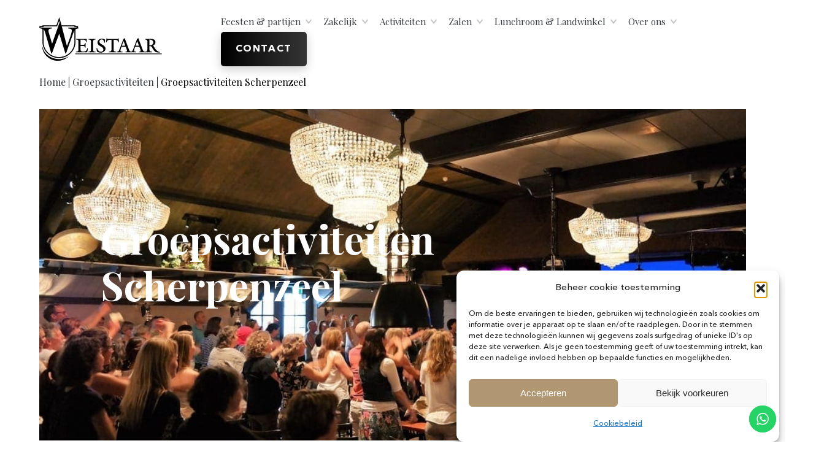

--- FILE ---
content_type: text/html; charset=UTF-8
request_url: https://www.weistaar.nl/groepsactiviteiten/scherpenzeel/
body_size: 61902
content:
<!DOCTYPE html>
<html lang="nl">
    <head><meta charset="utf-8"><script>if(navigator.userAgent.match(/MSIE|Internet Explorer/i)||navigator.userAgent.match(/Trident\/7\..*?rv:11/i)){var href=document.location.href;if(!href.match(/[?&]nowprocket/)){if(href.indexOf("?")==-1){if(href.indexOf("#")==-1){document.location.href=href+"?nowprocket=1"}else{document.location.href=href.replace("#","?nowprocket=1#")}}else{if(href.indexOf("#")==-1){document.location.href=href+"&nowprocket=1"}else{document.location.href=href.replace("#","&nowprocket=1#")}}}}</script><script>(()=>{class RocketLazyLoadScripts{constructor(){this.v="2.0.4",this.userEvents=["keydown","keyup","mousedown","mouseup","mousemove","mouseover","mouseout","touchmove","touchstart","touchend","touchcancel","wheel","click","dblclick","input"],this.attributeEvents=["onblur","onclick","oncontextmenu","ondblclick","onfocus","onmousedown","onmouseenter","onmouseleave","onmousemove","onmouseout","onmouseover","onmouseup","onmousewheel","onscroll","onsubmit"]}async t(){this.i(),this.o(),/iP(ad|hone)/.test(navigator.userAgent)&&this.h(),this.u(),this.l(this),this.m(),this.k(this),this.p(this),this._(),await Promise.all([this.R(),this.L()]),this.lastBreath=Date.now(),this.S(this),this.P(),this.D(),this.O(),this.M(),await this.C(this.delayedScripts.normal),await this.C(this.delayedScripts.defer),await this.C(this.delayedScripts.async),await this.T(),await this.F(),await this.j(),await this.A(),window.dispatchEvent(new Event("rocket-allScriptsLoaded")),this.everythingLoaded=!0,this.lastTouchEnd&&await new Promise(t=>setTimeout(t,500-Date.now()+this.lastTouchEnd)),this.I(),this.H(),this.U(),this.W()}i(){this.CSPIssue=sessionStorage.getItem("rocketCSPIssue"),document.addEventListener("securitypolicyviolation",t=>{this.CSPIssue||"script-src-elem"!==t.violatedDirective||"data"!==t.blockedURI||(this.CSPIssue=!0,sessionStorage.setItem("rocketCSPIssue",!0))},{isRocket:!0})}o(){window.addEventListener("pageshow",t=>{this.persisted=t.persisted,this.realWindowLoadedFired=!0},{isRocket:!0}),window.addEventListener("pagehide",()=>{this.onFirstUserAction=null},{isRocket:!0})}h(){let t;function e(e){t=e}window.addEventListener("touchstart",e,{isRocket:!0}),window.addEventListener("touchend",function i(o){o.changedTouches[0]&&t.changedTouches[0]&&Math.abs(o.changedTouches[0].pageX-t.changedTouches[0].pageX)<10&&Math.abs(o.changedTouches[0].pageY-t.changedTouches[0].pageY)<10&&o.timeStamp-t.timeStamp<200&&(window.removeEventListener("touchstart",e,{isRocket:!0}),window.removeEventListener("touchend",i,{isRocket:!0}),"INPUT"===o.target.tagName&&"text"===o.target.type||(o.target.dispatchEvent(new TouchEvent("touchend",{target:o.target,bubbles:!0})),o.target.dispatchEvent(new MouseEvent("mouseover",{target:o.target,bubbles:!0})),o.target.dispatchEvent(new PointerEvent("click",{target:o.target,bubbles:!0,cancelable:!0,detail:1,clientX:o.changedTouches[0].clientX,clientY:o.changedTouches[0].clientY})),event.preventDefault()))},{isRocket:!0})}q(t){this.userActionTriggered||("mousemove"!==t.type||this.firstMousemoveIgnored?"keyup"===t.type||"mouseover"===t.type||"mouseout"===t.type||(this.userActionTriggered=!0,this.onFirstUserAction&&this.onFirstUserAction()):this.firstMousemoveIgnored=!0),"click"===t.type&&t.preventDefault(),t.stopPropagation(),t.stopImmediatePropagation(),"touchstart"===this.lastEvent&&"touchend"===t.type&&(this.lastTouchEnd=Date.now()),"click"===t.type&&(this.lastTouchEnd=0),this.lastEvent=t.type,t.composedPath&&t.composedPath()[0].getRootNode()instanceof ShadowRoot&&(t.rocketTarget=t.composedPath()[0]),this.savedUserEvents.push(t)}u(){this.savedUserEvents=[],this.userEventHandler=this.q.bind(this),this.userEvents.forEach(t=>window.addEventListener(t,this.userEventHandler,{passive:!1,isRocket:!0})),document.addEventListener("visibilitychange",this.userEventHandler,{isRocket:!0})}U(){this.userEvents.forEach(t=>window.removeEventListener(t,this.userEventHandler,{passive:!1,isRocket:!0})),document.removeEventListener("visibilitychange",this.userEventHandler,{isRocket:!0}),this.savedUserEvents.forEach(t=>{(t.rocketTarget||t.target).dispatchEvent(new window[t.constructor.name](t.type,t))})}m(){const t="return false",e=Array.from(this.attributeEvents,t=>"data-rocket-"+t),i="["+this.attributeEvents.join("],[")+"]",o="[data-rocket-"+this.attributeEvents.join("],[data-rocket-")+"]",s=(e,i,o)=>{o&&o!==t&&(e.setAttribute("data-rocket-"+i,o),e["rocket"+i]=new Function("event",o),e.setAttribute(i,t))};new MutationObserver(t=>{for(const n of t)"attributes"===n.type&&(n.attributeName.startsWith("data-rocket-")||this.everythingLoaded?n.attributeName.startsWith("data-rocket-")&&this.everythingLoaded&&this.N(n.target,n.attributeName.substring(12)):s(n.target,n.attributeName,n.target.getAttribute(n.attributeName))),"childList"===n.type&&n.addedNodes.forEach(t=>{if(t.nodeType===Node.ELEMENT_NODE)if(this.everythingLoaded)for(const i of[t,...t.querySelectorAll(o)])for(const t of i.getAttributeNames())e.includes(t)&&this.N(i,t.substring(12));else for(const e of[t,...t.querySelectorAll(i)])for(const t of e.getAttributeNames())this.attributeEvents.includes(t)&&s(e,t,e.getAttribute(t))})}).observe(document,{subtree:!0,childList:!0,attributeFilter:[...this.attributeEvents,...e]})}I(){this.attributeEvents.forEach(t=>{document.querySelectorAll("[data-rocket-"+t+"]").forEach(e=>{this.N(e,t)})})}N(t,e){const i=t.getAttribute("data-rocket-"+e);i&&(t.setAttribute(e,i),t.removeAttribute("data-rocket-"+e))}k(t){Object.defineProperty(HTMLElement.prototype,"onclick",{get(){return this.rocketonclick||null},set(e){this.rocketonclick=e,this.setAttribute(t.everythingLoaded?"onclick":"data-rocket-onclick","this.rocketonclick(event)")}})}S(t){function e(e,i){let o=e[i];e[i]=null,Object.defineProperty(e,i,{get:()=>o,set(s){t.everythingLoaded?o=s:e["rocket"+i]=o=s}})}e(document,"onreadystatechange"),e(window,"onload"),e(window,"onpageshow");try{Object.defineProperty(document,"readyState",{get:()=>t.rocketReadyState,set(e){t.rocketReadyState=e},configurable:!0}),document.readyState="loading"}catch(t){console.log("WPRocket DJE readyState conflict, bypassing")}}l(t){this.originalAddEventListener=EventTarget.prototype.addEventListener,this.originalRemoveEventListener=EventTarget.prototype.removeEventListener,this.savedEventListeners=[],EventTarget.prototype.addEventListener=function(e,i,o){o&&o.isRocket||!t.B(e,this)&&!t.userEvents.includes(e)||t.B(e,this)&&!t.userActionTriggered||e.startsWith("rocket-")||t.everythingLoaded?t.originalAddEventListener.call(this,e,i,o):(t.savedEventListeners.push({target:this,remove:!1,type:e,func:i,options:o}),"mouseenter"!==e&&"mouseleave"!==e||t.originalAddEventListener.call(this,e,t.savedUserEvents.push,o))},EventTarget.prototype.removeEventListener=function(e,i,o){o&&o.isRocket||!t.B(e,this)&&!t.userEvents.includes(e)||t.B(e,this)&&!t.userActionTriggered||e.startsWith("rocket-")||t.everythingLoaded?t.originalRemoveEventListener.call(this,e,i,o):t.savedEventListeners.push({target:this,remove:!0,type:e,func:i,options:o})}}J(t,e){this.savedEventListeners=this.savedEventListeners.filter(i=>{let o=i.type,s=i.target||window;return e!==o||t!==s||(this.B(o,s)&&(i.type="rocket-"+o),this.$(i),!1)})}H(){EventTarget.prototype.addEventListener=this.originalAddEventListener,EventTarget.prototype.removeEventListener=this.originalRemoveEventListener,this.savedEventListeners.forEach(t=>this.$(t))}$(t){t.remove?this.originalRemoveEventListener.call(t.target,t.type,t.func,t.options):this.originalAddEventListener.call(t.target,t.type,t.func,t.options)}p(t){let e;function i(e){return t.everythingLoaded?e:e.split(" ").map(t=>"load"===t||t.startsWith("load.")?"rocket-jquery-load":t).join(" ")}function o(o){function s(e){const s=o.fn[e];o.fn[e]=o.fn.init.prototype[e]=function(){return this[0]===window&&t.userActionTriggered&&("string"==typeof arguments[0]||arguments[0]instanceof String?arguments[0]=i(arguments[0]):"object"==typeof arguments[0]&&Object.keys(arguments[0]).forEach(t=>{const e=arguments[0][t];delete arguments[0][t],arguments[0][i(t)]=e})),s.apply(this,arguments),this}}if(o&&o.fn&&!t.allJQueries.includes(o)){const e={DOMContentLoaded:[],"rocket-DOMContentLoaded":[]};for(const t in e)document.addEventListener(t,()=>{e[t].forEach(t=>t())},{isRocket:!0});o.fn.ready=o.fn.init.prototype.ready=function(i){function s(){parseInt(o.fn.jquery)>2?setTimeout(()=>i.bind(document)(o)):i.bind(document)(o)}return"function"==typeof i&&(t.realDomReadyFired?!t.userActionTriggered||t.fauxDomReadyFired?s():e["rocket-DOMContentLoaded"].push(s):e.DOMContentLoaded.push(s)),o([])},s("on"),s("one"),s("off"),t.allJQueries.push(o)}e=o}t.allJQueries=[],o(window.jQuery),Object.defineProperty(window,"jQuery",{get:()=>e,set(t){o(t)}})}P(){const t=new Map;document.write=document.writeln=function(e){const i=document.currentScript,o=document.createRange(),s=i.parentElement;let n=t.get(i);void 0===n&&(n=i.nextSibling,t.set(i,n));const c=document.createDocumentFragment();o.setStart(c,0),c.appendChild(o.createContextualFragment(e)),s.insertBefore(c,n)}}async R(){return new Promise(t=>{this.userActionTriggered?t():this.onFirstUserAction=t})}async L(){return new Promise(t=>{document.addEventListener("DOMContentLoaded",()=>{this.realDomReadyFired=!0,t()},{isRocket:!0})})}async j(){return this.realWindowLoadedFired?Promise.resolve():new Promise(t=>{window.addEventListener("load",t,{isRocket:!0})})}M(){this.pendingScripts=[];this.scriptsMutationObserver=new MutationObserver(t=>{for(const e of t)e.addedNodes.forEach(t=>{"SCRIPT"!==t.tagName||t.noModule||t.isWPRocket||this.pendingScripts.push({script:t,promise:new Promise(e=>{const i=()=>{const i=this.pendingScripts.findIndex(e=>e.script===t);i>=0&&this.pendingScripts.splice(i,1),e()};t.addEventListener("load",i,{isRocket:!0}),t.addEventListener("error",i,{isRocket:!0}),setTimeout(i,1e3)})})})}),this.scriptsMutationObserver.observe(document,{childList:!0,subtree:!0})}async F(){await this.X(),this.pendingScripts.length?(await this.pendingScripts[0].promise,await this.F()):this.scriptsMutationObserver.disconnect()}D(){this.delayedScripts={normal:[],async:[],defer:[]},document.querySelectorAll("script[type$=rocketlazyloadscript]").forEach(t=>{t.hasAttribute("data-rocket-src")?t.hasAttribute("async")&&!1!==t.async?this.delayedScripts.async.push(t):t.hasAttribute("defer")&&!1!==t.defer||"module"===t.getAttribute("data-rocket-type")?this.delayedScripts.defer.push(t):this.delayedScripts.normal.push(t):this.delayedScripts.normal.push(t)})}async _(){await this.L();let t=[];document.querySelectorAll("script[type$=rocketlazyloadscript][data-rocket-src]").forEach(e=>{let i=e.getAttribute("data-rocket-src");if(i&&!i.startsWith("data:")){i.startsWith("//")&&(i=location.protocol+i);try{const o=new URL(i).origin;o!==location.origin&&t.push({src:o,crossOrigin:e.crossOrigin||"module"===e.getAttribute("data-rocket-type")})}catch(t){}}}),t=[...new Map(t.map(t=>[JSON.stringify(t),t])).values()],this.Y(t,"preconnect")}async G(t){if(await this.K(),!0!==t.noModule||!("noModule"in HTMLScriptElement.prototype))return new Promise(e=>{let i;function o(){(i||t).setAttribute("data-rocket-status","executed"),e()}try{if(navigator.userAgent.includes("Firefox/")||""===navigator.vendor||this.CSPIssue)i=document.createElement("script"),[...t.attributes].forEach(t=>{let e=t.nodeName;"type"!==e&&("data-rocket-type"===e&&(e="type"),"data-rocket-src"===e&&(e="src"),i.setAttribute(e,t.nodeValue))}),t.text&&(i.text=t.text),t.nonce&&(i.nonce=t.nonce),i.hasAttribute("src")?(i.addEventListener("load",o,{isRocket:!0}),i.addEventListener("error",()=>{i.setAttribute("data-rocket-status","failed-network"),e()},{isRocket:!0}),setTimeout(()=>{i.isConnected||e()},1)):(i.text=t.text,o()),i.isWPRocket=!0,t.parentNode.replaceChild(i,t);else{const i=t.getAttribute("data-rocket-type"),s=t.getAttribute("data-rocket-src");i?(t.type=i,t.removeAttribute("data-rocket-type")):t.removeAttribute("type"),t.addEventListener("load",o,{isRocket:!0}),t.addEventListener("error",i=>{this.CSPIssue&&i.target.src.startsWith("data:")?(console.log("WPRocket: CSP fallback activated"),t.removeAttribute("src"),this.G(t).then(e)):(t.setAttribute("data-rocket-status","failed-network"),e())},{isRocket:!0}),s?(t.fetchPriority="high",t.removeAttribute("data-rocket-src"),t.src=s):t.src="data:text/javascript;base64,"+window.btoa(unescape(encodeURIComponent(t.text)))}}catch(i){t.setAttribute("data-rocket-status","failed-transform"),e()}});t.setAttribute("data-rocket-status","skipped")}async C(t){const e=t.shift();return e?(e.isConnected&&await this.G(e),this.C(t)):Promise.resolve()}O(){this.Y([...this.delayedScripts.normal,...this.delayedScripts.defer,...this.delayedScripts.async],"preload")}Y(t,e){this.trash=this.trash||[];let i=!0;var o=document.createDocumentFragment();t.forEach(t=>{const s=t.getAttribute&&t.getAttribute("data-rocket-src")||t.src;if(s&&!s.startsWith("data:")){const n=document.createElement("link");n.href=s,n.rel=e,"preconnect"!==e&&(n.as="script",n.fetchPriority=i?"high":"low"),t.getAttribute&&"module"===t.getAttribute("data-rocket-type")&&(n.crossOrigin=!0),t.crossOrigin&&(n.crossOrigin=t.crossOrigin),t.integrity&&(n.integrity=t.integrity),t.nonce&&(n.nonce=t.nonce),o.appendChild(n),this.trash.push(n),i=!1}}),document.head.appendChild(o)}W(){this.trash.forEach(t=>t.remove())}async T(){try{document.readyState="interactive"}catch(t){}this.fauxDomReadyFired=!0;try{await this.K(),this.J(document,"readystatechange"),document.dispatchEvent(new Event("rocket-readystatechange")),await this.K(),document.rocketonreadystatechange&&document.rocketonreadystatechange(),await this.K(),this.J(document,"DOMContentLoaded"),document.dispatchEvent(new Event("rocket-DOMContentLoaded")),await this.K(),this.J(window,"DOMContentLoaded"),window.dispatchEvent(new Event("rocket-DOMContentLoaded"))}catch(t){console.error(t)}}async A(){try{document.readyState="complete"}catch(t){}try{await this.K(),this.J(document,"readystatechange"),document.dispatchEvent(new Event("rocket-readystatechange")),await this.K(),document.rocketonreadystatechange&&document.rocketonreadystatechange(),await this.K(),this.J(window,"load"),window.dispatchEvent(new Event("rocket-load")),await this.K(),window.rocketonload&&window.rocketonload(),await this.K(),this.allJQueries.forEach(t=>t(window).trigger("rocket-jquery-load")),await this.K(),this.J(window,"pageshow");const t=new Event("rocket-pageshow");t.persisted=this.persisted,window.dispatchEvent(t),await this.K(),window.rocketonpageshow&&window.rocketonpageshow({persisted:this.persisted})}catch(t){console.error(t)}}async K(){Date.now()-this.lastBreath>45&&(await this.X(),this.lastBreath=Date.now())}async X(){return document.hidden?new Promise(t=>setTimeout(t)):new Promise(t=>requestAnimationFrame(t))}B(t,e){return e===document&&"readystatechange"===t||(e===document&&"DOMContentLoaded"===t||(e===window&&"DOMContentLoaded"===t||(e===window&&"load"===t||e===window&&"pageshow"===t)))}static run(){(new RocketLazyLoadScripts).t()}}RocketLazyLoadScripts.run()})();</script>
        
        <title >Groepsactiviteiten Scherpenzeel - De Weistaar</title>
        <meta name="viewport" content="width=device-width, initial-scale=1, shrink-to-fit=no">
        <link rel="stylesheet" type="text/css" media="all" href="https://www.weistaar.nl/wp-content/themes/deweistaar/style.css" />
        <meta name='robots' content='index, follow, max-image-preview:large, max-snippet:-1, max-video-preview:-1' />

	<!-- This site is optimized with the Yoast SEO plugin v26.8 - https://yoast.com/product/yoast-seo-wordpress/ -->
	<meta name="description" content="Dé ideale feestlocatie voor bruiloften, bedrijfsfeesten, diners, buffetten en nog veel meer! Ontdek de vele mogelijkheden bij De Weistaar." />
	<link rel="canonical" href="https://www.weistaar.nl/groepsactiviteiten/scherpenzeel/" />
	<meta property="og:locale" content="nl_NL" />
	<meta property="og:type" content="article" />
	<meta property="og:title" content="Groepsactiviteiten Scherpenzeel - De Weistaar" />
	<meta property="og:description" content="Dé ideale feestlocatie voor bruiloften, bedrijfsfeesten, diners, buffetten en nog veel meer! Ontdek de vele mogelijkheden bij De Weistaar." />
	<meta property="og:url" content="https://www.weistaar.nl/groepsactiviteiten/scherpenzeel/" />
	<meta property="og:site_name" content="De Weistaar" />
	<meta name="twitter:card" content="summary_large_image" />
	<script type="application/ld+json" class="yoast-schema-graph">{"@context":"https://schema.org","@graph":[{"@type":"WebPage","@id":"https://www.weistaar.nl/groepsactiviteiten/scherpenzeel/","url":"https://www.weistaar.nl/groepsactiviteiten/scherpenzeel/","name":"Groepsactiviteiten Scherpenzeel - De Weistaar","isPartOf":{"@id":"https://www.weistaar.nl/#website"},"datePublished":"2019-09-11T15:26:46+00:00","description":"Dé ideale feestlocatie voor bruiloften, bedrijfsfeesten, diners, buffetten en nog veel meer! Ontdek de vele mogelijkheden bij De Weistaar.","breadcrumb":{"@id":"https://www.weistaar.nl/groepsactiviteiten/scherpenzeel/#breadcrumb"},"inLanguage":"nl-NL","potentialAction":[{"@type":"ReadAction","target":["https://www.weistaar.nl/groepsactiviteiten/scherpenzeel/"]}]},{"@type":"BreadcrumbList","@id":"https://www.weistaar.nl/groepsactiviteiten/scherpenzeel/#breadcrumb","itemListElement":[{"@type":"ListItem","position":1,"name":"Home","item":"https://www.weistaar.nl/"},{"@type":"ListItem","position":2,"name":"Groepsactiviteiten","item":"https://www.weistaar.nl/groepsactiviteiten/"},{"@type":"ListItem","position":3,"name":"Groepsactiviteiten Scherpenzeel"}]},{"@type":"WebSite","@id":"https://www.weistaar.nl/#website","url":"https://www.weistaar.nl/","name":"De Weistaar","description":"Geniet, beleef, ervaar De Weistaar","potentialAction":[{"@type":"SearchAction","target":{"@type":"EntryPoint","urlTemplate":"https://www.weistaar.nl/?s={search_term_string}"},"query-input":{"@type":"PropertyValueSpecification","valueRequired":true,"valueName":"search_term_string"}}],"inLanguage":"nl-NL"}]}</script>
	<!-- / Yoast SEO plugin. -->


<link rel='dns-prefetch' href='//www.google.com' />
<link rel='dns-prefetch' href='//cdn.jsdelivr.net' />

<link rel="alternate" title="oEmbed (JSON)" type="application/json+oembed" href="https://www.weistaar.nl/wp-json/oembed/1.0/embed?url=https%3A%2F%2Fwww.weistaar.nl%2Fgroepsactiviteiten%2Fscherpenzeel%2F" />
<link rel="alternate" title="oEmbed (XML)" type="text/xml+oembed" href="https://www.weistaar.nl/wp-json/oembed/1.0/embed?url=https%3A%2F%2Fwww.weistaar.nl%2Fgroepsactiviteiten%2Fscherpenzeel%2F&#038;format=xml" />
		<style>
			.lazyload,
			.lazyloading {
				max-width: 100%;
			}
		</style>
		<style id='wp-img-auto-sizes-contain-inline-css' type='text/css'>
img:is([sizes=auto i],[sizes^="auto," i]){contain-intrinsic-size:3000px 1500px}
/*# sourceURL=wp-img-auto-sizes-contain-inline-css */
</style>
<link rel='stylesheet' id='ht_ctc_main_css-css' href='https://www.weistaar.nl/wp-content/plugins/click-to-chat-for-whatsapp/new/inc/assets/css/main.css?ver=4.36' type='text/css' media='all' />
<link rel='stylesheet' id='sbi_styles-css' href='https://www.weistaar.nl/wp-content/plugins/instagram-feed-pro/css/sbi-styles.min.css?ver=6.8.0' type='text/css' media='all' />
<style id='wp-block-library-inline-css' type='text/css'>
:root{--wp-block-synced-color:#7a00df;--wp-block-synced-color--rgb:122,0,223;--wp-bound-block-color:var(--wp-block-synced-color);--wp-editor-canvas-background:#ddd;--wp-admin-theme-color:#007cba;--wp-admin-theme-color--rgb:0,124,186;--wp-admin-theme-color-darker-10:#006ba1;--wp-admin-theme-color-darker-10--rgb:0,107,160.5;--wp-admin-theme-color-darker-20:#005a87;--wp-admin-theme-color-darker-20--rgb:0,90,135;--wp-admin-border-width-focus:2px}@media (min-resolution:192dpi){:root{--wp-admin-border-width-focus:1.5px}}.wp-element-button{cursor:pointer}:root .has-very-light-gray-background-color{background-color:#eee}:root .has-very-dark-gray-background-color{background-color:#313131}:root .has-very-light-gray-color{color:#eee}:root .has-very-dark-gray-color{color:#313131}:root .has-vivid-green-cyan-to-vivid-cyan-blue-gradient-background{background:linear-gradient(135deg,#00d084,#0693e3)}:root .has-purple-crush-gradient-background{background:linear-gradient(135deg,#34e2e4,#4721fb 50%,#ab1dfe)}:root .has-hazy-dawn-gradient-background{background:linear-gradient(135deg,#faaca8,#dad0ec)}:root .has-subdued-olive-gradient-background{background:linear-gradient(135deg,#fafae1,#67a671)}:root .has-atomic-cream-gradient-background{background:linear-gradient(135deg,#fdd79a,#004a59)}:root .has-nightshade-gradient-background{background:linear-gradient(135deg,#330968,#31cdcf)}:root .has-midnight-gradient-background{background:linear-gradient(135deg,#020381,#2874fc)}:root{--wp--preset--font-size--normal:16px;--wp--preset--font-size--huge:42px}.has-regular-font-size{font-size:1em}.has-larger-font-size{font-size:2.625em}.has-normal-font-size{font-size:var(--wp--preset--font-size--normal)}.has-huge-font-size{font-size:var(--wp--preset--font-size--huge)}.has-text-align-center{text-align:center}.has-text-align-left{text-align:left}.has-text-align-right{text-align:right}.has-fit-text{white-space:nowrap!important}#end-resizable-editor-section{display:none}.aligncenter{clear:both}.items-justified-left{justify-content:flex-start}.items-justified-center{justify-content:center}.items-justified-right{justify-content:flex-end}.items-justified-space-between{justify-content:space-between}.screen-reader-text{border:0;clip-path:inset(50%);height:1px;margin:-1px;overflow:hidden;padding:0;position:absolute;width:1px;word-wrap:normal!important}.screen-reader-text:focus{background-color:#ddd;clip-path:none;color:#444;display:block;font-size:1em;height:auto;left:5px;line-height:normal;padding:15px 23px 14px;text-decoration:none;top:5px;width:auto;z-index:100000}html :where(.has-border-color){border-style:solid}html :where([style*=border-top-color]){border-top-style:solid}html :where([style*=border-right-color]){border-right-style:solid}html :where([style*=border-bottom-color]){border-bottom-style:solid}html :where([style*=border-left-color]){border-left-style:solid}html :where([style*=border-width]){border-style:solid}html :where([style*=border-top-width]){border-top-style:solid}html :where([style*=border-right-width]){border-right-style:solid}html :where([style*=border-bottom-width]){border-bottom-style:solid}html :where([style*=border-left-width]){border-left-style:solid}html :where(img[class*=wp-image-]){height:auto;max-width:100%}:where(figure){margin:0 0 1em}html :where(.is-position-sticky){--wp-admin--admin-bar--position-offset:var(--wp-admin--admin-bar--height,0px)}@media screen and (max-width:600px){html :where(.is-position-sticky){--wp-admin--admin-bar--position-offset:0px}}

/*# sourceURL=wp-block-library-inline-css */
</style><style id='global-styles-inline-css' type='text/css'>
:root{--wp--preset--aspect-ratio--square: 1;--wp--preset--aspect-ratio--4-3: 4/3;--wp--preset--aspect-ratio--3-4: 3/4;--wp--preset--aspect-ratio--3-2: 3/2;--wp--preset--aspect-ratio--2-3: 2/3;--wp--preset--aspect-ratio--16-9: 16/9;--wp--preset--aspect-ratio--9-16: 9/16;--wp--preset--color--black: #000000;--wp--preset--color--cyan-bluish-gray: #abb8c3;--wp--preset--color--white: #ffffff;--wp--preset--color--pale-pink: #f78da7;--wp--preset--color--vivid-red: #cf2e2e;--wp--preset--color--luminous-vivid-orange: #ff6900;--wp--preset--color--luminous-vivid-amber: #fcb900;--wp--preset--color--light-green-cyan: #7bdcb5;--wp--preset--color--vivid-green-cyan: #00d084;--wp--preset--color--pale-cyan-blue: #8ed1fc;--wp--preset--color--vivid-cyan-blue: #0693e3;--wp--preset--color--vivid-purple: #9b51e0;--wp--preset--gradient--vivid-cyan-blue-to-vivid-purple: linear-gradient(135deg,rgb(6,147,227) 0%,rgb(155,81,224) 100%);--wp--preset--gradient--light-green-cyan-to-vivid-green-cyan: linear-gradient(135deg,rgb(122,220,180) 0%,rgb(0,208,130) 100%);--wp--preset--gradient--luminous-vivid-amber-to-luminous-vivid-orange: linear-gradient(135deg,rgb(252,185,0) 0%,rgb(255,105,0) 100%);--wp--preset--gradient--luminous-vivid-orange-to-vivid-red: linear-gradient(135deg,rgb(255,105,0) 0%,rgb(207,46,46) 100%);--wp--preset--gradient--very-light-gray-to-cyan-bluish-gray: linear-gradient(135deg,rgb(238,238,238) 0%,rgb(169,184,195) 100%);--wp--preset--gradient--cool-to-warm-spectrum: linear-gradient(135deg,rgb(74,234,220) 0%,rgb(151,120,209) 20%,rgb(207,42,186) 40%,rgb(238,44,130) 60%,rgb(251,105,98) 80%,rgb(254,248,76) 100%);--wp--preset--gradient--blush-light-purple: linear-gradient(135deg,rgb(255,206,236) 0%,rgb(152,150,240) 100%);--wp--preset--gradient--blush-bordeaux: linear-gradient(135deg,rgb(254,205,165) 0%,rgb(254,45,45) 50%,rgb(107,0,62) 100%);--wp--preset--gradient--luminous-dusk: linear-gradient(135deg,rgb(255,203,112) 0%,rgb(199,81,192) 50%,rgb(65,88,208) 100%);--wp--preset--gradient--pale-ocean: linear-gradient(135deg,rgb(255,245,203) 0%,rgb(182,227,212) 50%,rgb(51,167,181) 100%);--wp--preset--gradient--electric-grass: linear-gradient(135deg,rgb(202,248,128) 0%,rgb(113,206,126) 100%);--wp--preset--gradient--midnight: linear-gradient(135deg,rgb(2,3,129) 0%,rgb(40,116,252) 100%);--wp--preset--font-size--small: 13px;--wp--preset--font-size--medium: 20px;--wp--preset--font-size--large: 36px;--wp--preset--font-size--x-large: 42px;--wp--preset--spacing--20: 0.44rem;--wp--preset--spacing--30: 0.67rem;--wp--preset--spacing--40: 1rem;--wp--preset--spacing--50: 1.5rem;--wp--preset--spacing--60: 2.25rem;--wp--preset--spacing--70: 3.38rem;--wp--preset--spacing--80: 5.06rem;--wp--preset--shadow--natural: 6px 6px 9px rgba(0, 0, 0, 0.2);--wp--preset--shadow--deep: 12px 12px 50px rgba(0, 0, 0, 0.4);--wp--preset--shadow--sharp: 6px 6px 0px rgba(0, 0, 0, 0.2);--wp--preset--shadow--outlined: 6px 6px 0px -3px rgb(255, 255, 255), 6px 6px rgb(0, 0, 0);--wp--preset--shadow--crisp: 6px 6px 0px rgb(0, 0, 0);}:where(.is-layout-flex){gap: 0.5em;}:where(.is-layout-grid){gap: 0.5em;}body .is-layout-flex{display: flex;}.is-layout-flex{flex-wrap: wrap;align-items: center;}.is-layout-flex > :is(*, div){margin: 0;}body .is-layout-grid{display: grid;}.is-layout-grid > :is(*, div){margin: 0;}:where(.wp-block-columns.is-layout-flex){gap: 2em;}:where(.wp-block-columns.is-layout-grid){gap: 2em;}:where(.wp-block-post-template.is-layout-flex){gap: 1.25em;}:where(.wp-block-post-template.is-layout-grid){gap: 1.25em;}.has-black-color{color: var(--wp--preset--color--black) !important;}.has-cyan-bluish-gray-color{color: var(--wp--preset--color--cyan-bluish-gray) !important;}.has-white-color{color: var(--wp--preset--color--white) !important;}.has-pale-pink-color{color: var(--wp--preset--color--pale-pink) !important;}.has-vivid-red-color{color: var(--wp--preset--color--vivid-red) !important;}.has-luminous-vivid-orange-color{color: var(--wp--preset--color--luminous-vivid-orange) !important;}.has-luminous-vivid-amber-color{color: var(--wp--preset--color--luminous-vivid-amber) !important;}.has-light-green-cyan-color{color: var(--wp--preset--color--light-green-cyan) !important;}.has-vivid-green-cyan-color{color: var(--wp--preset--color--vivid-green-cyan) !important;}.has-pale-cyan-blue-color{color: var(--wp--preset--color--pale-cyan-blue) !important;}.has-vivid-cyan-blue-color{color: var(--wp--preset--color--vivid-cyan-blue) !important;}.has-vivid-purple-color{color: var(--wp--preset--color--vivid-purple) !important;}.has-black-background-color{background-color: var(--wp--preset--color--black) !important;}.has-cyan-bluish-gray-background-color{background-color: var(--wp--preset--color--cyan-bluish-gray) !important;}.has-white-background-color{background-color: var(--wp--preset--color--white) !important;}.has-pale-pink-background-color{background-color: var(--wp--preset--color--pale-pink) !important;}.has-vivid-red-background-color{background-color: var(--wp--preset--color--vivid-red) !important;}.has-luminous-vivid-orange-background-color{background-color: var(--wp--preset--color--luminous-vivid-orange) !important;}.has-luminous-vivid-amber-background-color{background-color: var(--wp--preset--color--luminous-vivid-amber) !important;}.has-light-green-cyan-background-color{background-color: var(--wp--preset--color--light-green-cyan) !important;}.has-vivid-green-cyan-background-color{background-color: var(--wp--preset--color--vivid-green-cyan) !important;}.has-pale-cyan-blue-background-color{background-color: var(--wp--preset--color--pale-cyan-blue) !important;}.has-vivid-cyan-blue-background-color{background-color: var(--wp--preset--color--vivid-cyan-blue) !important;}.has-vivid-purple-background-color{background-color: var(--wp--preset--color--vivid-purple) !important;}.has-black-border-color{border-color: var(--wp--preset--color--black) !important;}.has-cyan-bluish-gray-border-color{border-color: var(--wp--preset--color--cyan-bluish-gray) !important;}.has-white-border-color{border-color: var(--wp--preset--color--white) !important;}.has-pale-pink-border-color{border-color: var(--wp--preset--color--pale-pink) !important;}.has-vivid-red-border-color{border-color: var(--wp--preset--color--vivid-red) !important;}.has-luminous-vivid-orange-border-color{border-color: var(--wp--preset--color--luminous-vivid-orange) !important;}.has-luminous-vivid-amber-border-color{border-color: var(--wp--preset--color--luminous-vivid-amber) !important;}.has-light-green-cyan-border-color{border-color: var(--wp--preset--color--light-green-cyan) !important;}.has-vivid-green-cyan-border-color{border-color: var(--wp--preset--color--vivid-green-cyan) !important;}.has-pale-cyan-blue-border-color{border-color: var(--wp--preset--color--pale-cyan-blue) !important;}.has-vivid-cyan-blue-border-color{border-color: var(--wp--preset--color--vivid-cyan-blue) !important;}.has-vivid-purple-border-color{border-color: var(--wp--preset--color--vivid-purple) !important;}.has-vivid-cyan-blue-to-vivid-purple-gradient-background{background: var(--wp--preset--gradient--vivid-cyan-blue-to-vivid-purple) !important;}.has-light-green-cyan-to-vivid-green-cyan-gradient-background{background: var(--wp--preset--gradient--light-green-cyan-to-vivid-green-cyan) !important;}.has-luminous-vivid-amber-to-luminous-vivid-orange-gradient-background{background: var(--wp--preset--gradient--luminous-vivid-amber-to-luminous-vivid-orange) !important;}.has-luminous-vivid-orange-to-vivid-red-gradient-background{background: var(--wp--preset--gradient--luminous-vivid-orange-to-vivid-red) !important;}.has-very-light-gray-to-cyan-bluish-gray-gradient-background{background: var(--wp--preset--gradient--very-light-gray-to-cyan-bluish-gray) !important;}.has-cool-to-warm-spectrum-gradient-background{background: var(--wp--preset--gradient--cool-to-warm-spectrum) !important;}.has-blush-light-purple-gradient-background{background: var(--wp--preset--gradient--blush-light-purple) !important;}.has-blush-bordeaux-gradient-background{background: var(--wp--preset--gradient--blush-bordeaux) !important;}.has-luminous-dusk-gradient-background{background: var(--wp--preset--gradient--luminous-dusk) !important;}.has-pale-ocean-gradient-background{background: var(--wp--preset--gradient--pale-ocean) !important;}.has-electric-grass-gradient-background{background: var(--wp--preset--gradient--electric-grass) !important;}.has-midnight-gradient-background{background: var(--wp--preset--gradient--midnight) !important;}.has-small-font-size{font-size: var(--wp--preset--font-size--small) !important;}.has-medium-font-size{font-size: var(--wp--preset--font-size--medium) !important;}.has-large-font-size{font-size: var(--wp--preset--font-size--large) !important;}.has-x-large-font-size{font-size: var(--wp--preset--font-size--x-large) !important;}
/*# sourceURL=global-styles-inline-css */
</style>

<style id='classic-theme-styles-inline-css' type='text/css'>
/*! This file is auto-generated */
.wp-block-button__link{color:#fff;background-color:#32373c;border-radius:9999px;box-shadow:none;text-decoration:none;padding:calc(.667em + 2px) calc(1.333em + 2px);font-size:1.125em}.wp-block-file__button{background:#32373c;color:#fff;text-decoration:none}
/*# sourceURL=/wp-includes/css/classic-themes.min.css */
</style>
<link rel='stylesheet' id='cmplz-general-css' href='https://www.weistaar.nl/wp-content/plugins/complianz-gdpr/assets/css/cookieblocker.min.css?ver=1765916788' type='text/css' media='all' />
<style id='grw-public-main-css-inline-css' type='text/css'>
.wp-gr,.wp-gr *,.wp-gr ::after,.wp-gr ::before{box-sizing:border-box}.wp-gr{display:block;direction:ltr;font-size:var(--font-size, 16px);font-family:var(--font-family, inherit);font-style:normal;font-weight:400;text-align:start;line-height:normal;overflow:visible;text-decoration:none;list-style-type:disc;box-sizing:border-box;visibility:visible!important}.wp-gr div,.wp-gr span{margin:0;padding:0;color:inherit;font:inherit;line-height:normal;letter-spacing:normal;text-transform:none;text-decoration:none;border:0;background:0 0}.wp-gr a{color:inherit;border:0;text-decoration:none;background:0 0;cursor:pointer}.wp-gr a:focus{outline:0}.wp-gr a:focus-visible{outline:2px solid currentColor;outline-offset:2px}.wp-gr img{display:block;max-width:100%;height:auto;margin:0;padding:0;border:0;line-height:0;vertical-align:middle}.wp-gr i{font-style:normal;font-weight:inherit;margin:0;padding:0;border:0;vertical-align:middle;background:0 0}.wp-gr svg{display:inline-block;width:auto;height:auto;vertical-align:middle;overflow:visible}.wp-gr svg use{opacity:1;visibility:visible}.wp-gr{--card-gap:4px;--rev-gap:4px;--img-size:46px;--media-gap:8px;--media-size:40px;--media-lines:2;--color:#fb8e28;--rev-color:#f4f4f4;--rpi-star-color:var(--star-color, var(--color));--slider-dot-size:8px;--slider-dot-gap:8px;--slider-dots-visible:5;--slider-act-dot-color:var(--color)}.wp-gr .wp-google-based,.wp-gr .wp-google-powered{margin:0!important;padding:0!important;color:var(--head-based-color,#555)!important}.wp-gr .wp-google-powered{color:var(--powered-color,#777)!important;font-size:16px;font-weight:600}.wp-gr .wp-google-powered>span{font-weight:600!important}.wp-gr .grw-img{position:relative!important;min-width:var(--img-size)!important;max-width:var(--img-size)!important;height:var(--img-size)!important;border:none!important;z-index:3!important}.wp-gr .grw-img-wrap{position:relative;min-width:var(--img-size)!important;max-width:var(--img-size)!important;overflow:visible}.wp-gr .grw-img-wrap::before{content:'';position:absolute;top:0;left:0;width:var(--img-size);height:var(--img-size);border-radius:50%;box-shadow:0 0 2px rgba(0,0,0,.12),0 2px 4px rgba(0,0,0,.24)!important;pointer-events:none}.wp-gr .grw-header .grw-img{border-radius:50%}.wp-gr .grw-header.wp-place-center{width:100%!important}.wp-gr .wp-google-name{color:var(--name-color,#333)!important;font-size:100%!important;font-weight:700!important;text-decoration:none!important;white-space:nowrap!important;text-overflow:ellipsis!important;overflow:hidden!important;width:100%!important;text-align:var(--align,start)!important}.wp-gr .grw-header .wp-google-name{width:100%!important;margin:0!important;padding:0!important;font-size:128%!important;white-space:normal!important}.wp-gr .grw-header-inner>.rpi-flx{overflow:hidden!important}.wp-gr a.wp-google-name{color:#427fed!important;text-decoration:none!important}.wp-gr .wp-google-time{color:#555!important;font-size:13px!important;white-space:nowrap!important}.wp-gr .wp-google-text{color:var(--text-color,#222)!important;font-size:15px!important;line-height:24px!important;max-width:100%!important;overflow:hidden!important;white-space:pre-wrap!important;word-break:break-word!important;vertical-align:middle!important}.wp-gr .rpi-stars+.wp-google-text{padding-left:4px!important}.wp-gr .wp-more{display:none}.wp-gr .wp-more-toggle{color:#136aaf!important;cursor:pointer!important;text-decoration:none!important}.wp-gr .wp-google-url{display:block;margin:4px auto!important;color:#136aaf!important;text-align:center!important}.wp-gr.wp-dark .wp-google-name{color:#eee!important}.wp-gr.rpi.wp-dark .wp-google-name a{color:var(--head-based-color,#eee)!important}.wp-gr.wp-dark .wp-google-time{color:#bbb!important}.wp-gr.wp-dark .wp-google-text{color:#ececec!important}.wp-gr.wp-dark .wp-google-powered{color:var(--powered-color,#fff)!important}.wp-gr.wp-dark .wp-google-based{color:var(--head-based-color,#999)!important}.wp-gr:not(.wp-dark) .grw-review-inner.grw-backgnd{background:var(--rev-color)!important}.wp-gr.rpi .wp-google-name{font-size:100%!important}.wp-gr.rpi .grw-hide,.wp-gr.rpi .wp-google-hide{display:none}.wp-gr.rpi .wp-google-name a{color:var(--head-name-color,#333)!important;font-size:18px!important;text-decoration:none!important}.wp-gr.rpi a.wp-google-name{margin:0!important;color:var(--name-color,#154fc1)!important;text-decoration:none!important;white-space:nowrap!important;text-overflow:ellipsis!important}.wp-gr{display:block!important;width:100%!important;margin:0!important;padding:0!important;text-align:left!important;direction:ltr!important;box-sizing:border-box!important}.wp-gr .grw-row{display:-ms-flexbox!important;display:flex!important;flex-wrap:nowrap!important;align-items:center!important;-ms-flex-wrap:nowrap!important;-ms-flex-align:center!important}.grw-row.grw-row-xs{-ms-flex-wrap:wrap!important;flex-wrap:wrap!important}.grw-row-x .grw-header+.grw-content .grw-review,.grw-row-xs .grw-content,.grw-row-xs .grw-header,.grw-row-xs .grw-review{--col:1}.grw-row-xl .grw-header+.grw-content{--col:1.2}.grw-row-l .grw-header+.grw-content{--col:1.25}.grw-row-m .grw-header+.grw-content{--col:1.333333}.grw-row-s .grw-header+.grw-content{--col:1.5}.grw-row-s .grw-header+.grw-content .grw-review,.grw-row-x .grw-header,.grw-row-x .grw-header+.grw-content,.grw-row-x .grw-review{--col:2}.grw-row-m .grw-header+.grw-content .grw-review,.grw-row-s .grw-header,.grw-row-s .grw-review{--col:3}.grw-row-l .grw-review,.grw-row-m .grw-header,.grw-row-m .grw-review{--col:4}.grw-row-l .grw-header,.grw-row-xl .grw-review{--col:5}.grw-row-xl .grw-header{--col:6}.grw-row .grw-content,.grw-row .grw-header{-ms-flex:1 0 calc(100% / var(--col,3))!important;flex:1 0 calc(100% / var(--col,3))!important;width:calc(100% / var(--col,3))!important}.grw-row .grw-review{-ms-flex:1 0 calc((100% - var(--card-gap,16px)*(var(--col,3) - 1))/ var(--col,3))!important;flex:1 0 calc((100% - var(--card-gap,16px)*(var(--col,3) - 1))/ var(--col,3))!important;width:calc((100% - var(--card-gap,16px)*(var(--col,3) - 1))/ var(--col,3))!important}.wp-gr .grw-content{position:relative!important;min-width:0!important}.wp-gr .grw-content-inner{position:relative!important;display:flex!important;align-items:center!important}.wp-gr .grw-review-inner{height:100%!important}.wp-gr .grw-header-inner,.wp-gr .grw-review-inner{position:relative!important;margin:4px!important;padding:16px!important;width:100%!important}.wp-gr .wp-google-list .grw-header-inner{padding:0 0 16px 0!important}.wp-gr .grw-review-inner.grw-round{border-radius:8px!important}.wp-gr .grw-review-inner.grw-shadow{box-shadow:0 0 2px rgba(0,0,0,.12),0 2px 4px rgba(0,0,0,.24)!important}.wp-gr .grw-review-inner>svg{position:absolute!important;top:10px!important;right:10px!important;width:16px!important;height:16px!important}.wp-gr .grw-review{display:flex;position:relative!important;justify-content:center!important;align-items:center!important;flex-shrink:0!important}.wp-gr .grw-review .wp-google-left{display:block!important;overflow:hidden!important;white-space:nowrap!important;text-overflow:ellipsis!important;line-height:24px!important;padding-bottom:2px!important}.wp-gr .grw-review .wp-google-feedback{height:100px!important;overflow-y:auto!important}.wp-gr .grw-scroll::-webkit-scrollbar{width:4px!important}.wp-gr .grw-scroll::-webkit-scrollbar-track{-webkit-box-shadow:inset 0 0 6px rgba(0,0,0,.3)!important;-webkit-border-radius:4px!important;border-radius:4px!important}.wp-gr .grw-scroll::-webkit-scrollbar-thumb{-webkit-border-radius:10px!important;border-radius:10px!important;background:#ccc!important;-webkit-box-shadow:inset 0 0 6px rgba(0,0,0,.5)!important}.wp-gr .wp-google-wr{display:flex;margin:0!important}.wp-gr .wp-google-wr a{color:#fff!important;padding:4px 12px 8px!important;outline:0!important;border-radius:27px!important;background:var(--btn-color,#1f67e7)!important;white-space:nowrap!important;vertical-align:middle!important;opacity:.9!important;text-shadow:1px 1px 0 #888!important;box-shadow:0 0 2px rgba(0,0,0,.12),0 2px 4px rgba(0,0,0,.24)!important;user-select:none!important;transition:all .2s ease-in-out!important}.wp-gr .wp-google-wr a:hover{opacity:.95!important;background:var(--btn-color,#1f67e7)!important;box-shadow:0 0 2px rgba(0,0,0,.12),0 3px 5px rgba(0,0,0,.24)!important}.wp-gr .wp-google-wr a:active{opacity:1!important;background:var(--btn-color,#1f67e7)!important;box-shadow:none!important}.wp-gr .wp-google-wr a svg{display:inline-block;width:16px;height:16px;padding:1px;margin:0 0 0 4px;background:#fff;border-radius:50%}.wp-gr[data-layout=grid] .grw-reviews{display:flex;gap:var(--card-gap,12px);flex-wrap:wrap!important;-ms-flex-wrap:wrap!important}.wp-gr .grw-b{font-weight:700!important;white-space:nowrap!important}.wp-gr .wp-google-reply{font-size:14px!important;margin-top:auto!important;margin-left:6px!important;padding-left:6px!important;border-left:1px solid #999!important;overflow:hidden!important;overflow-y:auto!important;line-height:20px!important;max-height:44px!important}.wp-gr .wp-google-reply>div{display:flex;gap:4px;align-items:center}.wp-gr .wp-google-reply .wp-google-time{font-size:11px!important;white-space:nowrap!important}.wp-gr .wp-google-img{display:flex;flex-wrap:wrap;gap:var(--media-gap);max-height:calc((var(--media-size) + var(--media-gap)) * var(--media-lines) - 2px)!important;overflow-y:auto!important}.wp-gr .wp-google-img img{display:flex;width:var(--media-size)!important;height:var(--media-size)!important;cursor:pointer!important;border-radius:3px!important;box-shadow:0 0 2px rgba(0,0,0,.12),0 2px 4px rgba(0,0,0,.24)!important}.rpi-flx{display:var(--flx,flex)!important;flex-direction:var(--dir,column)!important;gap:var(--gap,2px)!important;align-items:var(--align,flex-start)!important;flex-wrap:var(--wrap,nowrap)!important;overflow:var(--overflow,visible)!important;width:100%!important}.rpi-col16{--dir:column;--gap:16px;--align:flex-start;--overflow:hidden}.rpi-col12{--dir:column;--gap:12px;--align:flex-start;--overflow:hidden}.rpi-col6{--dir:column;--gap:6px;--align:flex-start;--overflow:hidden}.rpi-col8{--dir:column;--gap:8px;--align:flex-start}.rpi-col4{--dir:column;--gap:4px;--align:flex-start}.rpi-row12-center{--dir:row;--gap:12px;--align:center;--overflow:visible}.rpi-row12{--dir:row;--gap:12px;--align:flex-start}:root{--star-gap:2px;--rpi-star-size:20px;--rpi-star-color:#fb8e28;--rpi-star-empty-color:#cccccc;--rpi-icon-scale-google:1.00;--rpi-icon-scale-yelp:0.92;--rpi-icon-scale-fb:1.125;--rpi-yelp-empty-color:#cccccc;--rpi-yelp-five-color:#fb433c;--rpi-yelp-four-color:#ff643d;--rpi-yelp-three-color:#ff8742;--rpi-yelp-two-color:#ffad48;--rpi-yelp-one-color:#ffcc4b;--rpi-yelp-radius:3px;--rpi-fb-color:#fa3e3e;--rpi-fb-radius:3px;--rpi-star-empty:url("data:image/svg+xml;utf8,%3Csvg xmlns='http://www.w3.org/2000/svg' viewBox='0 0 24 24'%3E%3Cpath d='M11.48 3.499a.562.562 0 0 1 1.04 0l2.125 5.111a.563.563 0 0 0 .475.345l5.518.442c.499.04.701.663.321.988l-4.204 3.602a.563.563 0 0 0-.182.557l1.285 5.385a.562.562 0 0 1-.84.61l-4.725-2.885a.562.562 0 0 0-.586 0L6.982 20.54a.562.562 0 0 1-.84-.61l1.285-5.386a.562.562 0 0 0-.182-.557l-4.204-3.602a.562.562 0 0 1 .321-.988l5.518-.442a.563.563 0 0 0 .475-.345L11.48 3.5Z' fill='none' stroke='currentColor' stroke-width='1.5' stroke-linejoin='round'/%3E%3C/svg%3E");--rpi-star-mask:url("data:image/svg+xml;utf8,%3Csvg xmlns='http://www.w3.org/2000/svg' viewBox='0 0 24 24'%3E%3Cpath d='M10.7881 3.21068C11.2364 2.13274 12.7635 2.13273 13.2118 3.21068L15.2938 8.2164L20.6979 8.64964C21.8616 8.74293 22.3335 10.1952 21.4469 10.9547L17.3295 14.4817L18.5874 19.7551C18.8583 20.8908 17.6229 21.7883 16.6266 21.1798L11.9999 18.3538L7.37329 21.1798C6.37697 21.7883 5.14158 20.8908 5.41246 19.7551L6.67038 14.4817L2.55303 10.9547C1.66639 10.1952 2.13826 8.74293 3.302 8.64964L8.70609 8.2164L10.7881 3.21068Z'/%3E%3C/svg%3E")}.rpi-stars .rpi-star{display:none!important}.rpi-star,.rpi-stars-tripadvisor,.rpi-stars-yelp{display:var(--flx,flex);align-items:center;gap:var(--gap,4px);text-align:start;z-index:9}.rpi-star[data-rating]:empty::before{content:attr(data-rating);color:var(--rpi-rating-color,var(--rpi-star-color));font-size:var(--head-grade-fs, 18px);font-weight:var(--head-grade-weight,900)}.rpi-star i{padding:0 2px;cursor:pointer!important;background-color:var(--rpi-star-empty-color)}.rpi-star[data-rating="1"] i:nth-child(-n+1),.rpi-star[data-rating="2"] i:nth-child(-n+2),.rpi-star[data-rating="3"] i:nth-child(-n+3),.rpi-star[data-rating="4"] i:nth-child(-n+4),.rpi-star[data-rating="5"] i:nth-child(-n+5){background-color:var(--rpi-star-color)}.rpi-star:hover i{background-color:var(--rpi-star-color)!important}.rpi-star i:hover~i{background-color:var(--rpi-star-empty-color)!important}.rpi-star i,.rpi-star[data-rating]:empty::after{content:'';width:var(--rpi-star-size)!important;height:var(--rpi-star-size)!important;-webkit-mask-image:var(--rpi-star-mask)!important;-webkit-mask-repeat:no-repeat!important;-webkit-mask-position:center!important;-webkit-mask-size:contain!important;mask-image:var(--rpi-star-mask)!important;mask-repeat:no-repeat!important;mask-position:center!important;mask-size:contain!important}.rpi-star[data-rating]:empty::after{background-color:var(--rpi-star-color)}.rpi-star+.rpi-stars{--stars-offset:1;--stars:calc(var(--stars-max) - var(--stars-offset))}.rpi-stars{--star-size:var(--rpi-star-size, 18px);--star-color:var(--rpi-star-color);--empty:var(--rpi-star-empty);--mask:var(--rpi-star-mask);--stars:5;--icon-scale:1;--rating-scale:0.8;--gap:var(--star-gap, 2px);--stars-w:calc(var(--stars) * (var(--star-size) + var(--star-gap)));--fill:calc((var(--rating) / var(--stars)) * 100%);--bg-size:calc(var(--star-size) * var(--icon-scale));--bg-size-x:calc(var(--bg-size) + var(--star-gap));position:relative!important;display:inline-flex!important;align-items:center!important;align-self:var(--star-align-self,start)!important;width:max-content!important;height:var(--star-size)!important;font-size:calc(var(--star-size) * var(--rating-scale))!important;font-weight:900!important;color:var(--rpi-rating-color,var(--star-color))!important;white-space:nowrap!important;vertical-align:middle!important;padding-right:calc(var(--stars-w) + var(--gap))!important}.rpi-stars:empty{--gap:calc(-1 * (var(--star-gap) / 2 + 1px))}.rpi-stars::before{content:''!important;position:absolute!important;top:50%!important;right:0!important;width:var(--stars-w)!important;height:var(--star-size)!important;transform:translateY(-50%)!important;background-color:var(--star-color)!important;-webkit-mask-image:var(--empty)!important;-webkit-mask-repeat:repeat-x!important;-webkit-mask-position:left center!important;-webkit-mask-size:var(--bg-size-x) var(--bg-size)!important;mask-image:var(--empty)!important;mask-repeat:repeat-x!important;mask-position:left center!important;mask-size:var(--bg-size-x) var(--bg-size)!important}.rpi-stars::after{content:''!important;position:absolute!important;top:50%!important;right:0!important;width:var(--stars-w)!important;height:var(--star-size)!important;transform:translateY(-50%)!important;background-color:var(--star-color)!important;-webkit-mask-image:var(--mask)!important;-webkit-mask-repeat:repeat-x!important;-webkit-mask-position:left center!important;-webkit-mask-size:var(--bg-size-x) var(--bg-size)!important;mask-image:var(--mask)!important;mask-repeat:repeat-x!important;mask-position:left center!important;mask-size:var(--bg-size-x) var(--bg-size)!important;clip-path:inset(0 calc(100% - var(--fill)) 0 0)!important}.rpi-stars-yelp{--icon-scale:var(--rpi-icon-scale-yelp);--empty-color:var(--rpi-yelp-empty-color);--five-color:var(--rpi-yelp-five-color);--four-color:var(--rpi-yelp-four-color);--three-color:var(--rpi-yelp-three-color);--two-color:var(--rpi-yelp-two-color);--one-color:var(--rpi-yelp-one-color);--star-size:var(--rpi-star-size);--rating:0;--gap:4px;--radius:var(--rpi-yelp-radius);display:inline-flex!important;gap:var(--gap)!important;line-height:0!important;vertical-align:top!important}.rpi-stars-yelp i{position:relative!important;display:inline-block!important;font-style:normal!important;flex:0 0 auto!important;width:var(--star-size)!important;height:var(--star-size)!important;border-radius:var(--radius)!important;background-color:var(--empty-color)!important;background-image:linear-gradient(90deg,var(--star-color) 0 calc(var(--fill,0) * 1%),transparent calc(var(--fill,0) * 1%))!important;background-repeat:no-repeat!important;background-size:100% 100%!important;box-sizing:border-box!important}.rpi-stars-yelp i::after{content:''!important;position:absolute!important;inset:0!important;background-color:#fff!important;-webkit-mask-image:var(--rpi-star-mask)!important;-webkit-mask-repeat:no-repeat!important;-webkit-mask-size:calc(70% / var(--icon-scale)) calc(70% / var(--icon-scale))!important;-webkit-mask-position:center!important;mask-image:var(--rpi-star-mask)!important;mask-repeat:no-repeat!important;mask-size:calc(70% / var(--icon-scale)) calc(70% / var(--icon-scale))!important;mask-position:center!important}.rpi-stars-yelp,.rpi-stars-yelp[data-rating]::before{content:attr(data-rating);color:var(--rpi-rating-color,var(--star-color));font-size:var(--head-grade-fs, 18px);font-weight:var(--head-grade-weight,900)}.rpi-stars-yelp i:first-child{--fill:clamp(0, (var(--rating) - 0) * 100, 100)}.rpi-stars-yelp i:nth-child(2){--fill:clamp(0, (var(--rating) - 1) * 100, 100)}.rpi-stars-yelp i:nth-child(3){--fill:clamp(0, (var(--rating) - 2) * 100, 100)}.rpi-stars-yelp i:nth-child(4){--fill:clamp(0, (var(--rating) - 3) * 100, 100)}.rpi-stars-yelp i:nth-child(5){--fill:clamp(0, (var(--rating) - 4) * 100, 100)}.rpi-stars-yelp[data-stars^="1"]{--rating:1.5;--star-color:var(--one-color)}.rpi-stars-yelp[data-stars="1"]{--rating:1}.rpi-stars-yelp[data-stars^="2"]{--rating:2.5;--star-color:var(--two-color)}.rpi-stars-yelp[data-stars="2"]{--rating:2}.rpi-stars-yelp[data-stars^="3"]{--rating:3.5;--star-color:var(--three-color)}.rpi-stars-yelp[data-stars="3"]{--rating:3}.rpi-stars-yelp[data-stars^="4"]{--rating:4.5;--star-color:var(--four-color)}.rpi-stars-yelp[data-stars="4"]{--rating:4}.rpi-stars-yelp[data-stars^="5"]{--rating:5;--star-color:var(--five-color)}.rpi-stars-tripadvisor{--empty-color:#ffffff;--border-color:#5ba672;--fill-color:#5ba672;--rpi-dot-size:var(--rpi-star-size);--rating:0;--gap:4px;--border:3px;display:inline-flex!important;gap:var(--gap)!important;line-height:0!important;vertical-align:top!important}.rpi-stars-tripadvisor i{width:var(--rpi-dot-size)!important;height:var(--rpi-dot-size)!important;display:inline-block!important;position:relative!important;flex:0 0 auto!important;box-sizing:border-box!important;border-radius:999px!important;border:var(--border) solid var(--border-color)!important;background-color:var(--empty-color)!important;background-image:linear-gradient(90deg,var(--fill-color) 0 calc(var(--fill,0) * 1%),transparent calc(var(--fill,0) * 1%))!important;background-repeat:no-repeat!important;background-size:100% 100%!important}.rpi-stars-tripadvisor,.rpi-stars-tripadvisor[data-rating]::before{content:attr(data-rating);color:var(--rpi-rating-color,var(--fill-color));font-size:var(--head-grade-fs, 18px);font-weight:var(--head-grade-weight,900)}.rpi-stars-tripadvisor i:first-child{--fill:clamp(0, (var(--rating) - 0) * 100, 100)}.rpi-stars-tripadvisor i:nth-child(2){--fill:clamp(0, (var(--rating) - 1) * 100, 100)}.rpi-stars-tripadvisor i:nth-child(3){--fill:clamp(0, (var(--rating) - 2) * 100, 100)}.rpi-stars-tripadvisor i:nth-child(4){--fill:clamp(0, (var(--rating) - 3) * 100, 100)}.rpi-stars-tripadvisor i:nth-child(5){--fill:clamp(0, (var(--rating) - 4) * 100, 100)}.rpi-stars-tripadvisor[data-stars^="1"]{--rating:1.5}.rpi-stars-tripadvisor[data-stars="1"]{--rating:1}.rpi-stars-tripadvisor[data-stars^="2"]{--rating:2.5}.rpi-stars-tripadvisor[data-stars="2"]{--rating:2}.rpi-stars-tripadvisor[data-stars^="3"]{--rating:3.5}.rpi-stars-tripadvisor[data-stars="3"]{--rating:3}.rpi-stars-tripadvisor[data-stars^="4"]{--rating:4.5}.rpi-stars-tripadvisor[data-stars="4"]{--rating:4}.rpi-stars-tripadvisor[data-stars^="5"]{--rating:5}.rpi-star-fb{--icon-scale:var(--rpi-icon-scale-fb);--size:var(--rpi-star-size, 18px);--color:var(--rpi-fb-color, #fa3e3e);--radius:var(--rpi-fb-radius, 3px);--tail-w:calc(var(--size) / 3);--tail-h:calc(var(--size) / 3.6);--tail-offset:calc(var(--size) / 4.5);--tail-overlap:1px;--gap:0.25em;--label-scale:0.85;--fb-star:url("data:image/svg+xml;utf8,%3Csvg xmlns='http://www.w3.org/2000/svg' viewBox='0 0 24 24'%3E%3Cpath d='M10.7881 3.21068C11.2364 2.13274 12.7635 2.13273 13.2118 3.21068L15.2938 8.2164L20.6979 8.64964C21.8616 8.74293 22.3335 10.1952 21.4469 10.9547L17.3295 14.4817L18.5874 19.7551C18.8583 20.8908 17.6229 21.7883 16.6266 21.1798L11.9999 18.3538L7.37329 21.1798C6.37697 21.7883 5.14158 20.8908 5.41246 19.7551L6.67038 14.4817L2.55303 10.9547C1.66639 10.1952 2.13826 8.74293 3.302 8.64964L8.70609 8.2164L10.7881 3.21068Z' fill='%23fff'/%3E%3C/svg%3E");position:relative!important;display:inline-flex!important;align-items:center;align-self:var(--star-align-self,start);height:var(--size)!important;width:max-content!important;white-space:nowrap!important;vertical-align:middle!important;font-size:calc(var(--size) * var(--label-scale))!important;line-height:1!important;padding-left:calc(var(--size) + var(--gap))!important}.rpi-star-fb::before{content:''!important;position:absolute!important;left:0!important;top:50%!important;transform:translateY(-50%)!important;width:var(--size)!important;height:var(--size)!important;background-color:var(--color)!important;border-radius:var(--radius)!important;background-image:var(--fb-star)!important;background-repeat:no-repeat!important;background-position:center!important;background-size:calc(70% / var(--icon-scale)) calc(70% / var(--icon-scale))!important}.rpi-star-fb::after{content:''!important;position:absolute!important;left:var(--tail-offset)!important;top:50%!important;width:0!important;height:0!important;transform:translateY(calc(var(--size)/ 2 - var(--tail-overlap)))!important;border-top:var(--tail-h) solid var(--color)!important;border-right:var(--tail-w) solid transparent!important}.rpi-star-fb[data-rating="1"]{--color:#cccccc}:root{--rpi-lt:url("data:image/svg+xml;utf8,%3Csvg xmlns='http://www.w3.org/2000/svg' width='24' height='24' viewBox='0 0 24 24' fill='none' stroke='currentColor' stroke-width='2' stroke-linecap='round' stroke-linejoin='round'%3E%3Cpath d='m15 18-6-6 6-6'%3E%3C/path%3E%3C/svg%3E") no-repeat center/contain;--rpi-gt:url("data:image/svg+xml;utf8,%3Csvg xmlns='http://www.w3.org/2000/svg' width='24' height='24' viewBox='0 0 24 24' fill='none' stroke='currentColor' stroke-width='2' stroke-linecap='round' stroke-linejoin='round'%3E%3Cpath d='m9 18 6-6-6-6'%3E%3C/path%3E%3C/svg%3E") no-repeat center/contain}.rpi{--slider-btn-size:16px;--slider-btn-bg:var(--card-bg, #f5f5f5);--slider-btn-color:#777777;--slider-btn-padding:calc(var(--slider-btn-size) / 2);--slider-btn-bw:1px;--slider-btn-bc:#cccccc;--slider-btn-fs:calc(var(--slider-btn-size) + var(--slider-btn-bw));--slider-btn-shadow:0 2px 6px rgb(0 0 0 / 0.15);--slider-btn-full:calc(var(--slider-btn-size) + (var(--slider-btn-padding) * 2) + (var(--slider-btn-bw) * 2));--slider-btn-offset:0px;--slider-btn-out:calc(var(--slider-btn-full) / 2);--slider-btn-pos:calc(var(--slider-btn-out) + var(--slider-btn-offset));--slider-offset:calc(var(--slider-btn-out))}.rpi .rpi-slides{display:flex!important;flex:1!important;gap:var(--slider-gap,var(--card-gap,8px))!important;flex-wrap:nowrap!important;overflow:hidden!important;overflow-x:auto!important;scroll-snap-type:x mandatory!important;scroll-behavior:var(--rpi-slider-behavior,smooth)!important;-webkit-overflow-scrolling:touch!important;scrollbar-width:none!important}.rpi .rpi-slides::-webkit-scrollbar{display:none!important}.rpi .rpi-slide{overflow:hidden!important;padding:4px 3px!important;scroll-snap-align:start!important;transition:transform .5s!important}.rpi .rpi-slides-bite{--offset:var(--slides-bite-offset, 6px);--alpha:0.2px;--shift:var(--slider-btn-offset);--radius:calc(var(--slider-btn-out) + var(--offset));-webkit-mask:var(--slider-bite,radial-gradient(circle var(--radius) at calc(0% - var(--shift)) 50%,transparent 0,transparent calc(var(--radius) - var(--alpha)),#000 calc(var(--radius) + var(--alpha))),radial-gradient(circle var(--radius) at calc(100% + var(--shift)) 50%,transparent 0,transparent calc(var(--radius) - var(--alpha)),#000 calc(var(--radius) + var(--alpha))),linear-gradient(#000 0 0));-webkit-mask-repeat:no-repeat;-webkit-mask-size:100% 100%;-webkit-mask-composite:source-in,source-in;margin:0 var(--slider-offset,0)}.rpi .rpi-ltgt{--margin:calc(-1 * var(--slider-btn-pos) + var(--slider-offset, 0px));position:var(--slider-btn-position,absolute)!important;padding:var(--slider-btn-padding)!important;border-radius:50%!important;border:var(--slider-btn-bw) solid var(--slider-btn-bc)!important;background-color:var(--slider-btn-bg)!important;box-shadow:var(--slider-btn-shadow)!important;transition:background-color .2s ease-in-out!important;z-index:1!important}.rpi .rpi-ltgt:active{box-shadow:none!important}.rpi .rpi-ltgt.rpi-lt{left:0!important;margin-left:var(--margin)!important}.rpi .rpi-ltgt.rpi-gt{right:0!important;margin-right:var(--margin)!important}.rpi-gt::after,.rpi-lt::before{position:relative!important;content:'';display:block;width:var(--slider-btn-size);height:var(--slider-btn-size);background-color:var(--slider-btn-color)}.rpi-lt::before{-webkit-mask:var(--rpi-lt);mask:var(--rpi-lt)}.rpi-gt::after{-webkit-mask:var(--rpi-gt);mask:var(--rpi-gt)}[dir=rtl] .rpi-gt::after,[dir=rtl] .rpi-lt::before{transform:rotate(180deg)}.rpi .rpi-dots-wrap{position:absolute!important;top:calc(100% - 1px)!important;left:0!important;right:0!important;display:flex!important;justify-content:center!important;margin:0 auto!important;padding-top:var(--slider-dot-padding-top,.5em)!important;max-width:100%!important;width:calc(var(--slider-dots-visible) * var(--slider-dot-size) + (var(--slider-dots-visible) - 1) * var(--slider-dot-gap))!important}.rpi .rpi-dots{display:flex;flex-wrap:nowrap;overflow-x:scroll!important;gap:var(--slider-dot-gap);scrollbar-width:none;scroll-snap-type:x mandatory;-webkit-overflow-scrolling:touch}.rpi-dots .rpi-dot{display:inline-block!important;width:var(--slider-dot-size)!important;height:var(--slider-dot-size)!important;margin:0!important;padding:0!important;opacity:.4!important;vertical-align:middle!important;flex:1 0 auto!important;transform:scale(.6)!important;scroll-snap-align:center!important;border-radius:20px!important;background-color:var(--slider-dot-color,#999)!important}.rpi-dots .rpi-dot:hover{opacity:1!important}.rpi-dots .rpi-dot.active{opacity:1!important;transform:scale(.95)!important;background-color:var(--slider-act-dot-color,#fb8e28)!important}.rpi-dots .rpi-dot.s2{transform:scale(.85)!important}.rpi-dots .rpi-dot.s3{transform:scale(.75)!important}.rpi button{all:revert!important;margin:0!important;padding:0!important;box-shadow:none!important;border-radius:0!important;line-height:1!important;font:inherit!important;color:inherit!important;text-align:center!important;cursor:pointer!important;border:0!important;background:0 0!important;appearance:none!important;-webkit-appearance:none!important;user-select:none!important}.rpi button:focus{outline:0!important}.rpi button:focus-visible{outline:2px solid currentColor!important;outline-offset:2px!important}.rpi-x{position:absolute;top:var(--x-top,6px)!important;right:var(--x-right,8px)!important;display:flex!important;align-items:center;justify-content:center;width:var(--x-width,20px)!important;height:var(--x-height,20px)!important;cursor:pointer;opacity:var(--x-opacity, .65);border-radius:50%;background-color:var(--x-bg,#fafafa);z-index:2147483003}.rpi-x:hover{opacity:1}.rpi-x::after,.rpi-x::before{content:"";position:absolute;display:block;width:var(--x-line-width,12px);height:var(--x-line-height,1px);border-radius:2px;background-color:var(--x-color,#373737)}.rpi-x::before{transform:rotate(45deg)}.rpi-x::after{transform:rotate(-45deg)}.rpi-x.rpi-xa::before{--x-line-width:7px;--x-line-height:7px;top:4px;border-radius:0;border-right:1px solid #373737;border-bottom:1px solid #373737;background-color:transparent}.rpi-x.rpi-xa::after{content:none}.rpi-bubble:after{content:"";position:absolute;top:-8px;left:16px;bottom:auto;border-style:solid;border-width:0 8px 8px;border-color:#fff transparent}.rpi-fade{-webkit-transition:opacity 150ms ease,-webkit-transform 150ms ease;transition:opacity 150ms ease,-webkit-transform 150ms ease;transition:transform 150ms ease,opacity 150ms ease;transition:transform 150ms ease,opacity 150ms ease,-webkit-transform 150ms ease}.rpi-lightbox-wrap{--x-top:15px;--x-right:15px;--x-bg:none;--x-color:#ececec;--x-line-width:25px;--x-line-height:3px;--x-opacity:1}.rpi-lightbox{--x-top:15px;--x-right:15px;--x-bg:none;--x-color:#ececec;--x-line-width:25px;--x-line-height:3px;--x-opacity:1;position:fixed;top:0;left:0;right:0;bottom:0;display:flex;align-items:center;justify-content:center;flex-wrap:wrap;width:100%;height:100%;max-width:100%;color:#333;text-align:left;z-index:2147483003;user-select:none;background-color:rgba(0,0,0,.6);transition:all .3s ease-out}.rpi-lightbox-inner{width:95%;max-width:1200px;height:100%;max-height:calc(100vh - 80px);max-height:calc(100dvh - 80px)}@supports (container-type:inline-size){.rpi-lightbox-xxx{container-name:lightbox;container-type:inline-size}}.rpi-lightbox-xxx{position:relative;height:100%;border:none;overflow:auto;border-radius:4px;-webkit-overflow-scrolling:touch}.rpi-lightbox-content{position:relative;display:flex;flex-direction:row;justify-content:flex-start;color:#000;height:100%;flex-direction:row;border-radius:4px;background-color:#fff}.rpi-lightbox-media{position:relative;display:flex;justify-content:center;flex:2;align-items:center;width:100%;height:100%;overflow:hidden;padding-bottom:0;background-color:#000}.rpi-lightbox-btn{position:absolute;display:flex;width:30px;height:30px;font-size:36px;line-height:22px;justify-content:center;z-index:1;cursor:pointer;border-radius:50%;background-color:rgba(214,214,214,.7);transition:background .3s ease-in-out}.rpi-lightbox-btn:hover{background:#e1e1e1}.rpi-lightbox-prev{left:8px}.rpi-lightbox-next{right:8px}.rpi-lightbox-prev::before{content:'‹'}.rpi-lightbox-next::before{content:'›'}.rpi-lightbox-media img{position:relative;display:block;width:100%;height:100%;max-width:100%;max-height:100%;opacity:1;object-fit:contain;border-radius:inherit;transition:opacity .3s ease-in-out}.rpi-lightbox-review{display:flex;flex-direction:column;flex:1;height:100%;font-size:15px;color:#000;padding:0}@supports (container-type:inline-size){@container lightbox (width < 480px){.rpi-lightbox-xxx .rpi-lightbox-content{flex-direction:column}}}@media(max-width:480px){.rpi-lightbox-xxx .rpi-lightbox-content{flex-direction:column}}
/*# sourceURL=grw-public-main-css-inline-css */
</style>
<link rel='stylesheet' id='fancybox-css' href='https://cdn.jsdelivr.net/gh/fancyapps/fancybox@3.5.7/dist/jquery.fancybox.min.css?ver=6.9' type='text/css' media='all' />
<link rel='stylesheet' id='global-css' href='https://www.weistaar.nl/wp-content/themes/deweistaar/assets/dist/global.min.css?ver=6.9' type='text/css' media='all' />
<script type="text/javascript" src="https://www.weistaar.nl/wp-includes/js/jquery/jquery.min.js?ver=3.7.1" id="jquery-core-js"></script>
<script type="text/javascript" src="https://www.weistaar.nl/wp-includes/js/jquery/jquery-migrate.min.js?ver=3.4.1" id="jquery-migrate-js" data-rocket-defer defer></script>
<script type="text/javascript" defer="defer" src="https://www.weistaar.nl/wp-content/plugins/widget-google-reviews/assets/js/public-main.js?ver=6.9.4.3" id="grw-public-main-js-js"></script>
<link rel="https://api.w.org/" href="https://www.weistaar.nl/wp-json/" /><link rel="alternate" title="JSON" type="application/json" href="https://www.weistaar.nl/wp-json/wp/v2/pages/1386" /><link rel='shortlink' href='https://www.weistaar.nl/?p=1386' />
			<style>.cmplz-hidden {
					display: none !important;
				}</style>		<script type="rocketlazyloadscript">
			document.documentElement.className = document.documentElement.className.replace('no-js', 'js');
		</script>
				<style>
			.no-js img.lazyload {
				display: none;
			}

			figure.wp-block-image img.lazyloading {
				min-width: 150px;
			}

			.lazyload,
			.lazyloading {
				--smush-placeholder-width: 100px;
				--smush-placeholder-aspect-ratio: 1/1;
				width: var(--smush-image-width, var(--smush-placeholder-width)) !important;
				aspect-ratio: var(--smush-image-aspect-ratio, var(--smush-placeholder-aspect-ratio)) !important;
			}

						.lazyload, .lazyloading {
				opacity: 0;
			}

			.lazyloaded {
				opacity: 1;
				transition: opacity 400ms;
				transition-delay: 0ms;
			}

					</style>
		<link rel="icon" href="https://www.weistaar.nl/wp-content/uploads/2019/09/cropped-Favicon-weistaar-1-32x32.jpg" sizes="32x32" />
<link rel="icon" href="https://www.weistaar.nl/wp-content/uploads/2019/09/cropped-Favicon-weistaar-1-192x192.jpg" sizes="192x192" />
<link rel="apple-touch-icon" href="https://www.weistaar.nl/wp-content/uploads/2019/09/cropped-Favicon-weistaar-1-180x180.jpg" />
<meta name="msapplication-TileImage" content="https://www.weistaar.nl/wp-content/uploads/2019/09/cropped-Favicon-weistaar-1-270x270.jpg" />
		<style type="text/css" id="wp-custom-css">
			.grecaptcha-badge {
	visibility: hidden;
}

.default_block {
	margin-bottom: 10px;
}

.w-full {
	width: 100% !important;
}

.pointers .default_blocks .default_block:nth-child(3) {
	z-index: 1;
	text-align: right;
}

.fts-instagram-inline-block-centered {
	display: grid;
	grid-template-columns: repeat(3, minmax(0, 1fr));
	gap: 24px;
}

.slicker-instaG-backg-link,
.fts-instagram-video-image-wrapper,
.fts-instagram-icon,
.fts-insta-likes-comments-grab-popup {
	display: none !important;
}

.fts-cycle-slide p, .instagram-placeholder p, .slicker-instagram-placeholder p {
	color: white;
}

.slicker-instagram-placeholder {
	aspect-ratio: 16 / 16;
	height: 100% !important;
	width: 100% !important;
}

.polaroid__inner__text {
	padding: 0 16px;
	z-index: 10;
	position: relative;
	opacity: 0;
	transition: 0.3s all ease-in-out;
}

.polaroid__header {
	margin-bottom: 15rem;
}

.slicker-instagram-placeholder::before , .slicker-youtube-placeholder::before {
	content: "";
	position: absolute;
	top: 0;
	right: 0;
	bottom: 0;
	left: 0;
	background-color: rgba(0,0,0,0.2);
	opacity: 0;
	transition: 0.3s all ease-in-out;
}

.slicker-instagram-placeholder:hover .polaroid__inner__text,
.slicker-instagram-placeholder:hover::before {
	opacity: 1;
}


@media only screen and (max-width: 768px) {
	.fts-instagram-inline-block-centered {
		grid-template-columns: repeat(1, minmax(0, 1fr));
	gap: 24px;
	}
}

.gform_wrapper li#field_2_7 {
	width: 100%!important;
}

.sbi-theme:not(.sbi-default_theme) .sbi-user-info {
	display: none;
}		</style>
		
        <!-- Google Tag Manager -->
        <!-- <script type="rocketlazyloadscript">(function(w,d,s,l,i){w[l]=w[l]||[];w[l].push({'gtm.start':
        new Date().getTime(),event:'gtm.js'});var f=d.getElementsByTagName(s)[0],
        j=d.createElement(s),dl=l!='dataLayer'?'&l='+l:'';j.async=true;j.src=
        'https://www.googletagmanager.com/gtm.js?id='+i+dl;f.parentNode.insertBefore(j,f);
        })(window,document,'script','dataLayer','GTM-54CQKXF');</script> -->
        <!-- End Google Tag Manager -->

    <meta name="generator" content="WP Rocket 3.20.3" data-wpr-features="wpr_delay_js wpr_defer_js wpr_desktop" /></head>
    <body data-cmplz=1 class="wp-singular page-template-default page page-id-1386 page-child parent-pageid-1366 wp-theme-deweistaar" data-theme="dark">

      <!-- Google Tag Manager (noscript) -->
      <!-- <noscript><iframe data-src="https://www.googletagmanager.com/ns.html?id=GTM-54CQKXF"
      height="0" width="0" style="display:none;visibility:hidden" src="[data-uri]" class="lazyload" data-load-mode="1"></iframe></noscript> -->
      <!-- End Google Tag Manager (noscript) -->

        <div style="display: none; visibility: hidden;">
            <svg xmlns="http://www.w3.org/2000/svg" xmlns:xlink="http://www.w3.org/1999/xlink" class="hide"><defs><path id="a" d="M0 0h184v184H0z"/></defs><symbol id="icon-arrow-down_grey"><path fill-rule="evenodd" d="M7.081.292A.167.167 0 0 0 6.96.25a.161.161 0 0 0-.113.064L3.999 3.968 1.154.313A.162.162 0 0 0 1.04.249.171.171 0 0 0 .92.292l-.86.805A.187.187 0 0 0 0 1.222a.192.192 0 0 0 .04.132l3.833 4.832c.032.04.078.063.126.063a.162.162 0 0 0 .126-.063L7.96 1.354A.192.192 0 0 0 8 1.222a.187.187 0 0 0-.057-.125l-.86-.805z" opacity=".25"/></symbol><symbol id="icon-arrow_white"><path fill-rule="evenodd" d="M16.076 5.06H3.27l3.618-3.501a.892.892 0 0 0 0-1.292.966.966 0 0 0-1.334 0L.296 5.354a.892.892 0 0 0 0 1.292l5.258 5.087a.966.966 0 0 0 1.334 0 .892.892 0 0 0 0-1.292L3.214 6.886h12.862c.521 0 .944-.409.944-.913s-.423-.913-.944-.913"/></symbol><symbol id="icon-check"><path d="M23.854 4.146l-3.5-3.5a.5.5 0 0 0-.707 0L7.5 12.794 4.354 9.646a.5.5 0 0 0-.708 0l-3.5 3.5a.5.5 0 0 0 0 .707l7 7a.498.498 0 0 0 .708 0l16-16a.5.5 0 0 0 0-.707" fill-rule="evenodd"/></symbol><symbol id="icon-cross"><path d="M17.22 12.964L23.88 6.33a.498.498 0 0 0 .002-.707l-4.491-4.51a.504.504 0 0 0-.707 0l-6.66 6.634-6.633-6.66a.5.5 0 0 0-.707 0l-4.51 4.49a.501.501 0 0 0-.001.708l6.635 6.659-6.66 6.634a.5.5 0 0 0-.001.707l4.49 4.509a.5.5 0 0 0 .708 0l6.659-6.633 6.634 6.659a.498.498 0 0 0 .707 0l4.509-4.49a.5.5 0 0 0 0-.707l-6.632-6.66z" fill-rule="evenodd"/></symbol><symbol id="icon-facebook"><path d="M12.768 7.465H8.5V5.56c0-.896.594-1.105 1.012-1.105H12.5V.513L8.17.5C4.246.5 3.5 3.439 3.5 5.32v2.145h-3v4h3v12h5v-12h3.85l.418-4z" fill-rule="evenodd"/></symbol><symbol id="icon-instagram" viewBox="0 0 184 185"><g fill-rule="evenodd"><g transform="matrix(1 0 0 -1 .011 184.176)"><mask id="b"><use xlink:href="#a"/></mask><path d="M169.135 134.284c0 19.217-15.634 34.85-34.851 34.85H49.716c-19.217 0-34.85-15.633-34.85-34.85V49.716c0-19.216 15.633-34.85 34.85-34.85h84.568c19.216 0 34.85 15.633 34.85 34.85v84.568zM134.284 0H49.716C22.303 0 0 22.303 0 49.716v84.568C0 161.697 22.303 184 49.716 184h84.568C161.697 184 184 161.697 184 134.284V49.716C184 22.303 161.697 0 134.284 0z" mask="url(#b)"/></g><path d="M100.404 70.423c-7.013-1.042-14.01.713-19.705 4.937-5.695 4.224-9.403 10.413-10.443 17.426-1.04 7.014.713 14.013 4.936 19.708 4.224 5.695 10.413 9.404 17.426 10.444a26.53 26.53 0 0 0 7.786 0c11.648-1.727 20.635-10.715 22.362-22.364 2.147-14.478-7.884-28.005-22.362-30.151m37.15 32.344c-1.316 8.872-5.363 16.913-11.704 23.255-6.342 6.342-14.382 10.39-23.253 11.705a41.459 41.459 0 0 1-12.172 0c-10.963-1.626-20.637-7.424-27.24-16.326-6.601-8.903-9.343-19.844-7.717-30.807 1.626-10.964 7.424-20.639 16.325-27.242 7.227-5.36 15.795-8.176 24.63-8.176a42 42 0 0 1 6.174.458c10.963 1.626 20.636 7.424 27.239 16.326 6.602 8.902 9.344 19.843 7.718 30.807M144.375 144.54a9.064 9.064 0 0 1-6.364 2.636 9.063 9.063 0 0 1-6.364-2.636 9.057 9.057 0 0 1-2.636-6.364c0-2.372.96-4.687 2.636-6.364a9.065 9.065 0 0 1 6.364-2.636c2.368 0 4.687.96 6.364 2.636a9.063 9.063 0 0 1 2.636 6.364c0 2.369-.96 4.689-2.636 6.364"/></g></symbol><symbol id="icon-linkedin"><path d="M14.527 11.5a2 2 0 0 0-2 2v7h-5s.06-12 0-13h5v1.485s1.548-1.443 3.94-1.443c2.96 0 5.06 2.143 5.06 6.304V20.5h-5v-7a2 2 0 0 0-2-2zm-11.51-6h-.029C1.478 5.5.5 4.318.5 3.019.5 1.69 1.507.607 3.047.607c1.541 0 2.488 1.118 2.518 2.447 0 1.3-.977 2.446-2.548 2.446zm2.51 15h-5v-13h5v13z" fill-rule="evenodd"/></symbol><symbol id="icon-music"><g stroke="#000" stroke-width="2" fill-rule="evenodd"><path d="M33 30.256c0 1.604-1.567 3.238-3.5 3.649-1.934.412-3.5-.556-3.5-2.161 0-1.604 1.566-3.238 3.5-3.65 1.933-.41 3.5.558 3.5 2.162z"/><path d="M33 30.256V13c2 4.563 5 2.28 5 8" stroke-linejoin="round"/><path d="M11 22.256c0 1.604-1.567 3.238-3.5 3.649-1.934.412-3.5-.556-3.5-2.161 0-1.604 1.566-3.238 3.5-3.65 1.933-.41 3.5.558 3.5 2.162zM24 18.256c0 1.604-1.567 3.238-3.5 3.649-1.934.412-3.5-.556-3.5-2.161 0-1.604 1.566-3.238 3.5-3.65 1.933-.41 3.5.558 3.5 2.162z"/><path stroke-linejoin="round" d="M24 18.256V1L11 5v17.256M24 6l-13 4M3 2v6M6 5H0M41 28v6M44 31h-6M16 29v6M19 32h-6M37 2v6M40 5h-6"/></g></symbol><symbol id="icon-people"><g stroke="#000" stroke-width="2" fill-rule="evenodd" stroke-linejoin="round"><path d="M25.182 34.682c1.866 0 3.454-1.775 3.454-3.455v-7.772c0-2.853-5.636-4.319-8.636-4.319-3 0-8.636 1.465-8.636 4.319v7.772c0 1.68 1.588 3.455 3.454 3.455M35.545 36.41c1.68 0 3.455-.912 3.455-2.592v-7.773c0-2.853-5.073-4.318-7.773-4.318a9.39 9.39 0 0 0-.863.043M20 16.545c2.013 0 3.455-1.27 3.455-3.109v-1.554c0-1.84-1.442-3.11-3.455-3.11s-3.455 1.27-3.455 3.11v1.554c0 1.84 1.442 3.11 3.455 3.11zM35.545 39.864V27.773M25.182 39.864V25.182M14.818 25.182v14.682M32.09 19.136c2.014 0 3.455-1.27 3.455-3.109v-1.554c0-1.84-1.441-3.11-3.454-3.11s-3.455 1.27-3.455 3.11v1.554c0 1.84 1.442 3.11 3.455 3.11zM4.455 36.41C2.775 36.41 1 35.497 1 33.817v-7.773c0-2.853 5.073-4.318 7.773-4.318.267 0 .558.015.863.043M4.455 39.864V27.773M7.91 19.136c-2.014 0-3.455-1.27-3.455-3.109v-1.553c0-1.84 1.441-3.11 3.454-3.11s3.455 1.27 3.455 3.11v1.553c0 1.84-1.442 3.11-3.455 3.11zM12.227 8.773c-2.013 0-3.454-1.27-3.454-3.11V4.11c0-1.84 1.441-3.11 3.454-3.11s3.455 1.27 3.455 3.11v1.554c0 1.84-1.442 3.109-3.455 3.109zM27.773 8.773c-2.013 0-3.455-1.27-3.455-3.11V4.11c0-1.84 1.442-3.11 3.455-3.11s3.454 1.27 3.454 3.11v1.554c0 1.84-1.441 3.109-3.454 3.109z"/></g></symbol><symbol id="icon-photo"><g stroke="#000" stroke-width="2" fill-rule="evenodd" stroke-linejoin="round"><path d="M19 29V0M40 0v29M13 0v29M9 2v25M5 5v19M1 7v15M46 0v29M13 4h6M13 11h6M13 18h6M13 25h6"/><g><path d="M40 4h6M40 11h6M40 18h6M40 25h6"/></g><path d="M19 7h21M19 22h21"/></g></symbol><symbol id="icon-price"><g stroke="#000" stroke-width="2" fill-rule="evenodd"><g stroke-linejoin="round"><path d="M42.191 10.298v1.872M42.191 14.043v1.872M43.128 13.106H45"/></g><path d="M39.383 13.106h1.872M27.213 0v1.872M27.213 3.745v1.872" stroke-linejoin="round"/><g stroke-linejoin="round"><path d="M28.149 2.809h1.872M24.404 2.809h1.873"/></g><path d="M8.49 3.745v2.808M8.49 10.298v2.808M10.362 8.426h2.808M3.809 8.426h2.808M22.427 36.51c-.405 0-.634-.479-.356-.772 1.338-1.418 2.333-4.578 2.333-7.653 0-2.935-.911-5.476-2.154-6.704-.293-.29-.072-.785.343-.785h3.644c2.09 0 3.784 3.353 3.784 7.49 0 4.135-1.694 8.425-3.784 8.425h-3.81zM28.181 35.587c4.427.6 11.802 1.907 11.828 1.907-.516-1.454-.661-2.775-.661-4.586" stroke-linejoin="round"/><path d="M6.617 24.34H4.784c-.261.937-.56 2.47-.56 4.124 0 3.047 1.116 4.826 1.576 4.826 1.588 0 2.767-2.796 2.767-6.477 0-5.872-1.752-9.018-3.436-9.018C3.105 17.795 1 21.48 1 28.089c0 5.792 1.59 8.36 2.838 10.296 0 0 16.221-2.815 18.705-2.815M22.63 21.462c-4.406 0-16.9-3.527-16.9-3.527M29.779 31.921l12.428.845c.74-1.073 1.857-2.96 1.857-7.106 0-3.314-1.074-6.395-2.762-7.106 0 0-10.567 2.699-13.207 2.699M6.186 33.218s12.038-1.414 18.021-1.414" stroke-linejoin="round"/><path d="M25.34 20.596s.41-6.07 3.29-8.638c1.97-1.757 4.61-1.426 6.072.212 1.462 1.639 1.19 3.966-.779 5.723-2.88 2.568-8.583 2.703-8.583 2.703z"/><path d="M25.34 20.596s-.133-5.061-2.402-7.084c-1.551-1.385-3.632-1.125-4.784.166-1.151 1.291-.938 3.124.614 4.508 2.269 2.024 4.94 2.358 6.572 2.41z"/></g></symbol><symbol id="icon-sofa"><g stroke-width="2" fill-rule="evenodd"><path d="M8 15H3a2 2 0 0 1-2-2v-3a2 2 0 0 1 2-2h5a2 2 0 0 1 2 2v3a2 2 0 0 1-2 2z" stroke="#505050"/><path d="M45 23H3a2 2 0 0 1-2-2v-4a2 2 0 0 1 2-2h42a2 2 0 0 1 2 2v4a2 2 0 0 1-2 2z" stroke="#000"/><path d="M4 23v5" stroke="#505050"/><path d="M44 23v5M6 8V4a3 3 0 0 1 3-3h12a3 3 0 0 1 3 3v8a3 3 0 0 1-3 3M40 15h5a2 2 0 0 0 2-2v-3a2 2 0 0 0-2-2h-5a2 2 0 0 0-2 2v3a2 2 0 0 0 2 2z" stroke="#000"/><path d="M42 8V4a3 3 0 0 0-3-3H27a3 3 0 0 0-3 3v8a3 3 0 0 0 3 3" stroke="#000"/></g></symbol><symbol id="icon-star-half" viewBox="0 0 9 17"><path fill-rule="evenodd" d="M5.9 5.307L0 6.159l4.269 4.136-1.006 5.837 5.271-2.755V0z"/></symbol><symbol id="icon-star" viewBox="0 0 17 17"><path fill-rule="evenodd" d="M11.169 5.307L8.534 0 5.9 5.307 0 6.159l4.269 4.136-1.006 5.837 5.271-2.755 5.272 2.755-1.006-5.837 4.269-4.136z"/></symbol><symbol id="icon-sun"><g stroke="#000" stroke-width="2" fill-rule="evenodd"><path d="M15.375 14.52v4.272M15.375 0v4.27M24.77 9.396H20.5M10.25 9.396H5.98M22.208 2.563l-3.416 3.416M8.542 16.23l3.416-3.418M18.792 12.813l3.416 3.416M11.958 5.98L8.542 2.562M20.5 9.396a5.126 5.126 0 1 1-10.252-.002 5.126 5.126 0 0 1 10.252.002zM0 21.354c16.71 0 30.729 7.626 34.521 17.902M0 25.546c12.798 0 23.533 5.84 26.438 13.71M0 29.942c8.695 0 15.987 3.967 17.961 9.314M0 34.167c4.591 0 8.443 2.266 9.485 5.089M23.523 27.547c4.658-3.854 10.776-6.193 17.477-6.193M27.272 30.167c3.754-2.84 8.528-4.542 13.728-4.542M30.603 33.147C33.5 31.106 37.098 29.895 41 29.895M33.284 36.602c2.143-1.529 4.817-2.436 7.716-2.436"/></g></symbol><symbol id="icon-twitter"><path d="M22.444 2.834c-.814.363-1.5.375-2.228.016.94-.562.982-.956 1.321-2.019-.878.521-1.85.9-2.886 1.105a4.545 4.545 0 0 0-7.743 4.144 12.896 12.896 0 0 1-9.366-4.749 4.532 4.532 0 0 0-.616 2.286c0 1.577.803 2.967 2.022 3.782A4.535 4.535 0 0 1 .89 6.831v.057a4.548 4.548 0 0 0 3.645 4.456 4.56 4.56 0 0 1-2.053.078 4.551 4.551 0 0 0 4.245 3.156A9.134 9.134 0 0 1 0 16.459 12.862 12.862 0 0 0 6.965 18.5c8.36 0 12.928-6.924 12.928-12.929 0-.198-.003-.392-.012-.588.887-.64 1.954-1.237 2.563-2.149" fill-rule="evenodd"/></symbol></svg>        </div>
        <!-- <svg class="icon"><use xlink:href="#icon-star-half"/></svg> -->
        <nav class="navbar navbar--fixed-top">
            <div data-rocket-location-hash="1373aa950f6a23db078dba38548083f7" class="container-fluid">
                <div class="row align-items-center justify-content-between">
                    <div class="navbar__logo col-8 col-sm-3 col-md-2 col-xl-3">
                        <a class="navbar__logo-link" href="https://www.weistaar.nl">
                           <img class="light lazyload" data-src="https://www.weistaar.nl/wp-content/themes/deweistaar/assets/img/logo-light.svg" alt="Logo" src="[data-uri]" />
                           <img class="dark lazyload" data-src="https://www.weistaar.nl/wp-content/themes/deweistaar/assets/img/logo-dark.svg" alt="Logo" src="[data-uri]" />
                        </a>
                    </div>
                    <div class="col-4 col-sm-9 col-md-10 col-xl-9 d-md-flex align-items-center justify-content-end">
                        <div class="navbar__menu">
                            <ul class="navbar__menu--wrapper">
                                <li id="menu-item-416" class="menu-item menu-item-type-post_type menu-item-object-page menu-item-has-children menu-item-416"><a href="https://www.weistaar.nl/feesten-en-partijen/">Feesten &#038; partijen</a>
<ul class="sub-menu">
	<li id="menu-item-417" class="menu-item menu-item-type-post_type menu-item-object-page menu-item-417"><a href="https://www.weistaar.nl/feesten-en-partijen/buffetten-diners/">Buffetten &#038; diners</a></li>
	<li id="menu-item-581" class="menu-item menu-item-type-post_type menu-item-object-page menu-item-581"><a href="https://www.weistaar.nl/feesten-en-partijen/feestavond-recepties/">Feestavond &#038; recepties</a></li>
	<li id="menu-item-418" class="menu-item menu-item-type-post_type menu-item-object-page menu-item-418"><a href="https://www.weistaar.nl/feesten-en-partijen/lunch-brunch-high-tea/">Lunch, brunch &#038; high tea</a></li>
	<li id="menu-item-584" class="menu-item menu-item-type-post_type_archive menu-item-object-halls menu-item-584"><a href="https://www.weistaar.nl/zalen/">De zalen</a></li>
	<li id="menu-item-2184" class="menu-item menu-item-type-post_type menu-item-object-page menu-item-2184"><a href="https://www.weistaar.nl/feesten-en-partijen/trouwen/">Trouwen</a></li>
	<li id="menu-item-2360" class="menu-item menu-item-type-post_type menu-item-object-page menu-item-2360"><a href="https://www.weistaar.nl/afhaal/">Afhaal</a></li>
	<li id="menu-item-583" class="menu-item menu-item-type-post_type menu-item-object-page menu-item-583"><a href="https://www.weistaar.nl/feesten-en-partijen/overige/">Overige</a></li>
</ul>
</li>
<li id="menu-item-413" class="menu-item menu-item-type-post_type menu-item-object-page menu-item-has-children menu-item-413"><a href="https://www.weistaar.nl/zakelijk/">Zakelijk</a>
<ul class="sub-menu">
	<li id="menu-item-414" class="menu-item menu-item-type-post_type menu-item-object-page menu-item-414"><a href="https://www.weistaar.nl/zakelijk/teambuilding-2/">Teambuilding</a></li>
	<li id="menu-item-415" class="menu-item menu-item-type-post_type menu-item-object-page menu-item-415"><a href="https://www.weistaar.nl/zakelijk/vergaderlocatie/">Vergaderen</a></li>
	<li id="menu-item-680" class="menu-item menu-item-type-post_type menu-item-object-page menu-item-680"><a href="https://www.weistaar.nl/zakelijk/recepties-jubilea/">Recepties &#038; jubilea</a></li>
	<li id="menu-item-1925" class="menu-item menu-item-type-post_type menu-item-object-page menu-item-1925"><a href="https://www.weistaar.nl/zoek-het-lekker-zelf-uit/">Kerstpakketten actie</a></li>
</ul>
</li>
<li id="menu-item-419" class="mega-menu menu-item menu-item-type-post_type_archive menu-item-object-activities menu-item-has-children menu-item-419"><a href="https://www.weistaar.nl/activiteiten/">Activiteiten</a>
<ul class="sub-menu">
	<li id="menu-item-2004" class="menu-item menu-item-type-post_type menu-item-object-activities menu-item-2004"><a href="https://www.weistaar.nl/activiteiten/fietswandelarrangement/">Fiets- &#038; Wandelarrangement</a></li>
	<li id="menu-item-687" class="menu-item menu-item-type-post_type menu-item-object-activities menu-item-687"><a href="https://www.weistaar.nl/activiteiten/solextocht/">E-chopper, E-Fatbike, Solex</a></li>
	<li id="menu-item-803" class="menu-item menu-item-type-post_type menu-item-object-activities menu-item-803"><a href="https://www.weistaar.nl/activiteiten/boerengolf/">Boerengolf (binnen en buiten)</a></li>
	<li id="menu-item-423" class="menu-item menu-item-type-post_type menu-item-object-activities menu-item-423"><a href="https://www.weistaar.nl/activiteiten/indoor-mini-boerengolf/">Indoor Mini Boerengolf</a></li>
	<li id="menu-item-795" class="menu-item menu-item-type-post_type menu-item-object-activities menu-item-795"><a href="https://www.weistaar.nl/activiteiten/kanotocht/">Kanotocht</a></li>
	<li id="menu-item-688" class="menu-item menu-item-type-post_type menu-item-object-activities menu-item-688"><a href="https://www.weistaar.nl/activiteiten/steppen/">Steppen</a></li>
	<li id="menu-item-797" class="menu-item menu-item-type-post_type menu-item-object-activities menu-item-797"><a href="https://www.weistaar.nl/activiteiten/laserkleiduifschieten/">Laserkleiduifschieten</a></li>
	<li id="menu-item-683" class="menu-item menu-item-type-post_type menu-item-object-activities menu-item-683"><a href="https://www.weistaar.nl/activiteiten/escape-spel/">Escape-spel</a></li>
	<li id="menu-item-422" class="menu-item menu-item-type-post_type menu-item-object-activities menu-item-422"><a href="https://www.weistaar.nl/activiteiten/ik-hou-van-holland-show/">Ik hou van Holland Show</a></li>
	<li id="menu-item-686" class="menu-item menu-item-type-post_type menu-item-object-activities menu-item-686"><a href="https://www.weistaar.nl/activiteiten/kaas-en-botermuseum/">Kaas- en botermuseum</a></li>
	<li id="menu-item-794" class="menu-item menu-item-type-post_type menu-item-object-activities menu-item-794"><a href="https://www.weistaar.nl/activiteiten/entertainment/">Entertainment</a></li>
	<li id="menu-item-2036" class="menu-item menu-item-type-post_type menu-item-object-activities menu-item-2036"><a href="https://www.weistaar.nl/activiteiten/kerstpakketten/">Kerstpakketten &#038; meer</a></li>
	<li id="menu-item-2294" class="menu-item menu-item-type-post_type menu-item-object-activities menu-item-2294"><a href="https://www.weistaar.nl/activiteiten/boerenbootcamp/">Boeren Bootcamp</a></li>
	<li id="menu-item-2293" class="menu-item menu-item-type-post_type menu-item-object-activities menu-item-2293"><a href="https://www.weistaar.nl/activiteiten/haka-workshop/">Haka Workshop</a></li>
	<li id="menu-item-2295" class="menu-item menu-item-type-post_type menu-item-object-activities menu-item-2295"><a href="https://www.weistaar.nl/activiteiten/archery-attack/">Archery Attack</a></li>
	<li id="menu-item-798" class="menu-item menu-item-type-post_type menu-item-object-activities menu-item-798"><a href="https://www.weistaar.nl/activiteiten/overige-activiteiten/">Overige activiteiten</a></li>
</ul>
</li>
<li id="menu-item-904" class="menu-item menu-item-type-post_type_archive menu-item-object-halls menu-item-has-children menu-item-904"><a href="https://www.weistaar.nl/zalen/">Zalen</a>
<ul class="sub-menu">
	<li id="menu-item-908" class="menu-item menu-item-type-post_type menu-item-object-halls menu-item-908"><a href="https://www.weistaar.nl/zalen/de-deel/">De Deel</a></li>
	<li id="menu-item-910" class="menu-item menu-item-type-post_type menu-item-object-halls menu-item-910"><a href="https://www.weistaar.nl/zalen/de-stal/">De Stal</a></li>
	<li id="menu-item-906" class="menu-item menu-item-type-post_type menu-item-object-halls menu-item-906"><a href="https://www.weistaar.nl/zalen/de-boerenhoeve/">De Boerenhoeve</a></li>
	<li id="menu-item-909" class="menu-item menu-item-type-post_type menu-item-object-halls menu-item-909"><a href="https://www.weistaar.nl/zalen/de-hooizolder/">De Hooizolder</a></li>
	<li id="menu-item-907" class="menu-item menu-item-type-post_type menu-item-object-halls menu-item-907"><a href="https://www.weistaar.nl/zalen/de-brink/">De Brink</a></li>
	<li id="menu-item-905" class="menu-item menu-item-type-post_type menu-item-object-halls menu-item-905"><a href="https://www.weistaar.nl/zalen/t-voorhuis/">‘t Voorhuis</a></li>
</ul>
</li>
<li id="menu-item-1935" class="menu-item menu-item-type-post_type menu-item-object-page menu-item-has-children menu-item-1935"><a href="https://www.weistaar.nl/lunchroom/">Lunchroom &#038; Landwinkel</a>
<ul class="sub-menu">
	<li id="menu-item-2269" class="menu-item menu-item-type-post_type menu-item-object-page menu-item-2269"><a href="https://www.weistaar.nl/lunchroom/">Lunchroom</a></li>
	<li id="menu-item-901" class="menu-item menu-item-type-post_type menu-item-object-page menu-item-901"><a href="https://www.weistaar.nl/over-ons/landwinkel/">Landwinkel</a></li>
</ul>
</li>
<li id="menu-item-1918" class="menu-item menu-item-type-custom menu-item-object-custom menu-item-has-children menu-item-1918"><a href="https://www.weistaar.nl/over-ons/geschiedenis/">Over ons</a>
<ul class="sub-menu">
	<li id="menu-item-900" class="menu-item menu-item-type-post_type menu-item-object-page menu-item-900"><a href="https://www.weistaar.nl/over-ons/museum/">Museum</a></li>
	<li id="menu-item-902" class="menu-item menu-item-type-post_type menu-item-object-page menu-item-902"><a href="https://www.weistaar.nl/over-ons/landcafe/">Landcafé</a></li>
	<li id="menu-item-899" class="menu-item menu-item-type-post_type menu-item-object-page menu-item-899"><a href="https://www.weistaar.nl/over-ons/geschiedenis/">Geschiedenis</a></li>
	<li id="menu-item-918" class="menu-item menu-item-type-post_type menu-item-object-page menu-item-918"><a href="https://www.weistaar.nl/over-ons/overnachten/">Overnachten</a></li>
	<li id="menu-item-911" class="menu-item menu-item-type-post_type_archive menu-item-object-vacancies menu-item-911"><a href="https://www.weistaar.nl/vacatures/">Vacatures</a></li>
</ul>
</li>
<li id="menu-item-903" class="btn-dark menu-item menu-item-type-post_type menu-item-object-page menu-item-903"><a href="https://www.weistaar.nl/contact/">Contact</a></li>
                            </ul>
                        </div>
                        <div class="d-xl-none navbar__hamburger">
                            <div class="navbar__hamburger--wrapper">
                                <div class="navbar__hamburger-bar"></div>
                            </div>
                        </div>
                    </div>
                  </div>
              </div>
        </nav>
        <div data-rocket-location-hash="808a9d809c9743b1e4ff25de355cd113" class="d-lg-none mobile-menu col-12">
            <div data-rocket-location-hash="1f4534616ae7a86d4b956c231a82ce70" class="mobile-menu__wrapper">
                <ul>
                    <li id="menu-item-869" class="menu-item menu-item-type-post_type menu-item-object-page menu-item-has-children menu-item-869"><a href="https://www.weistaar.nl/feesten-en-partijen/">Feesten en partijen</a>
<ul class="sub-menu">
	<li id="menu-item-870" class="menu-item menu-item-type-post_type menu-item-object-page menu-item-870"><a href="https://www.weistaar.nl/feesten-en-partijen/buffetten-diners/">Buffetten &#038; diners</a></li>
	<li id="menu-item-871" class="menu-item menu-item-type-post_type menu-item-object-page menu-item-871"><a href="https://www.weistaar.nl/feesten-en-partijen/feestavond-recepties/">Feestavond &#038; recepties</a></li>
	<li id="menu-item-873" class="menu-item menu-item-type-post_type menu-item-object-page menu-item-873"><a href="https://www.weistaar.nl/feesten-en-partijen/lunch-brunch-high-tea/">Lunch, brunch &#038; high tea</a></li>
	<li id="menu-item-1722" class="menu-item menu-item-type-post_type_archive menu-item-object-halls menu-item-1722"><a href="https://www.weistaar.nl/zalen/">De zalen</a></li>
	<li id="menu-item-2183" class="menu-item menu-item-type-post_type menu-item-object-page menu-item-2183"><a href="https://www.weistaar.nl/feesten-en-partijen/trouwen/">Trouwen</a></li>
	<li id="menu-item-2359" class="menu-item menu-item-type-post_type menu-item-object-page menu-item-2359"><a href="https://www.weistaar.nl/afhaal/">Afhaal</a></li>
	<li id="menu-item-874" class="menu-item menu-item-type-post_type menu-item-object-page menu-item-874"><a href="https://www.weistaar.nl/feesten-en-partijen/overige/">Overige</a></li>
</ul>
</li>
<li id="menu-item-877" class="menu-item menu-item-type-post_type menu-item-object-page menu-item-has-children menu-item-877"><a href="https://www.weistaar.nl/zakelijk/">Zakelijk</a>
<ul class="sub-menu">
	<li id="menu-item-879" class="menu-item menu-item-type-post_type menu-item-object-page menu-item-879"><a href="https://www.weistaar.nl/zakelijk/teambuilding-2/">Teambuilding</a></li>
	<li id="menu-item-880" class="menu-item menu-item-type-post_type menu-item-object-page menu-item-880"><a href="https://www.weistaar.nl/zakelijk/vergaderlocatie/">Vergaderen</a></li>
	<li id="menu-item-878" class="menu-item menu-item-type-post_type menu-item-object-page menu-item-878"><a href="https://www.weistaar.nl/zakelijk/recepties-jubilea/">Recepties &#038; jubilea</a></li>
	<li id="menu-item-1924" class="menu-item menu-item-type-post_type menu-item-object-page menu-item-1924"><a href="https://www.weistaar.nl/zoek-het-lekker-zelf-uit/">Kerstpakketten actie</a></li>
</ul>
</li>
<li id="menu-item-814" class="menu-item menu-item-type-post_type_archive menu-item-object-activities menu-item-814"><a href="https://www.weistaar.nl/activiteiten/">Activiteiten</a></li>
<li id="menu-item-807" class="menu-item menu-item-type-post_type_archive menu-item-object-halls menu-item-has-children menu-item-807"><a href="https://www.weistaar.nl/zalen/">Zalen</a>
<ul class="sub-menu">
	<li id="menu-item-811" class="menu-item menu-item-type-post_type menu-item-object-halls menu-item-811"><a href="https://www.weistaar.nl/zalen/de-deel/">De Deel</a></li>
	<li id="menu-item-813" class="menu-item menu-item-type-post_type menu-item-object-halls menu-item-813"><a href="https://www.weistaar.nl/zalen/de-stal/">De Stal</a></li>
	<li id="menu-item-809" class="menu-item menu-item-type-post_type menu-item-object-halls menu-item-809"><a href="https://www.weistaar.nl/zalen/de-boerenhoeve/">De Boerenhoeve</a></li>
	<li id="menu-item-812" class="menu-item menu-item-type-post_type menu-item-object-halls menu-item-812"><a href="https://www.weistaar.nl/zalen/de-hooizolder/">De Hooizolder</a></li>
	<li id="menu-item-810" class="menu-item menu-item-type-post_type menu-item-object-halls menu-item-810"><a href="https://www.weistaar.nl/zalen/de-brink/">De Brink</a></li>
	<li id="menu-item-808" class="menu-item menu-item-type-post_type menu-item-object-halls menu-item-808"><a href="https://www.weistaar.nl/zalen/t-voorhuis/">‘t Voorhuis</a></li>
</ul>
</li>
<li id="menu-item-1942" class="menu-item menu-item-type-post_type menu-item-object-page menu-item-has-children menu-item-1942"><a href="https://www.weistaar.nl/lunchroom/">Lunchroom &#038; Landwinkel</a>
<ul class="sub-menu">
	<li id="menu-item-2030" class="menu-item menu-item-type-post_type menu-item-object-page menu-item-2030"><a href="https://www.weistaar.nl/lunchroom/">Lunchroom</a></li>
	<li id="menu-item-1943" class="menu-item menu-item-type-post_type menu-item-object-page menu-item-1943"><a href="https://www.weistaar.nl/over-ons/landwinkel/">Landwinkel</a></li>
</ul>
</li>
<li id="menu-item-1917" class="menu-item menu-item-type-custom menu-item-object-custom menu-item-has-children menu-item-1917"><a href="https://www.weistaar.nl/over-ons/geschiedenis/">Over ons</a>
<ul class="sub-menu">
	<li id="menu-item-1739" class="menu-item menu-item-type-post_type menu-item-object-page menu-item-1739"><a href="https://www.weistaar.nl/over-ons/museum/">Museum</a></li>
	<li id="menu-item-1741" class="menu-item menu-item-type-post_type menu-item-object-page menu-item-1741"><a href="https://www.weistaar.nl/over-ons/landcafe/">Landcafé</a></li>
	<li id="menu-item-876" class="menu-item menu-item-type-post_type menu-item-object-page menu-item-876"><a href="https://www.weistaar.nl/over-ons/geschiedenis/">Geschiedenis</a></li>
	<li id="menu-item-1742" class="menu-item menu-item-type-post_type menu-item-object-page menu-item-1742"><a href="https://www.weistaar.nl/over-ons/overnachten/">Overnachten</a></li>
	<li id="menu-item-1743" class="menu-item menu-item-type-post_type_archive menu-item-object-vacancies menu-item-1743"><a href="https://www.weistaar.nl/vacatures/">Vacatures</a></li>
</ul>
</li>
<li id="menu-item-881" class="menu-item menu-item-type-post_type menu-item-object-page menu-item-881"><a href="https://www.weistaar.nl/contact/">Contact</a></li>
<li id="menu-item-2180" class="menu-item menu-item-type-custom menu-item-object-custom menu-item-2180"><a href="https://www.weistaar.nl/wp-content/uploads/2025/04/Weistaar-Brochure.pdf">Bekijk brochure</a></li>
                </ul>
            </div>
        </div>
        <div data-rocket-location-hash="8bfa3b0980478d962bc033afdec6b36b" class="d-none d-lg-block col-12 desktop-menu">
            <div data-rocket-location-hash="6a991e0bbe6211509cdb51431fe7c7ef" class="container-fluid">
                <div data-rocket-location-hash="1a0abffd7fed2716249b74666e8b1deb" class="row align-items-center">
                    <div class="col-12 col-sm-12 col-md-5 col-lg-4">
                        <ul>
                            <li id="menu-item-130" class="menu-item menu-item-type-post_type menu-item-object-page menu-item-130"><a href="https://www.weistaar.nl/zakelijk/">Zakelijk</a></li>
<li id="menu-item-134" class="menu-item menu-item-type-post_type menu-item-object-page menu-item-134"><a href="https://www.weistaar.nl/feesten-en-partijen/">Feesten en partijen</a></li>
<li id="menu-item-143" class="menu-item menu-item-type-post_type menu-item-object-page menu-item-143"><a href="https://www.weistaar.nl/activiteiten/">Activiteiten</a></li>
<li id="menu-item-886" class="menu-item menu-item-type-post_type menu-item-object-page menu-item-has-children menu-item-886"><a href="https://www.weistaar.nl/over-ons/">Over ons</a>
<ul class="sub-menu">
	<li id="menu-item-887" class="menu-item menu-item-type-post_type menu-item-object-page menu-item-887"><a href="https://www.weistaar.nl/over-ons/geschiedenis/">Geschiedenis</a></li>
	<li id="menu-item-888" class="menu-item menu-item-type-post_type menu-item-object-page menu-item-888"><a href="https://www.weistaar.nl/over-ons/museum/">Museum</a></li>
	<li id="menu-item-889" class="menu-item menu-item-type-post_type menu-item-object-page menu-item-889"><a href="https://www.weistaar.nl/over-ons/landwinkel/">Landwinkel</a></li>
	<li id="menu-item-890" class="menu-item menu-item-type-post_type menu-item-object-page menu-item-890"><a href="https://www.weistaar.nl/over-ons/landcafe/">Landcafé</a></li>
</ul>
</li>
<li id="menu-item-891" class="menu-item menu-item-type-post_type_archive menu-item-object-halls menu-item-has-children menu-item-891"><a href="https://www.weistaar.nl/zalen/">Zalen</a>
<ul class="sub-menu">
	<li id="menu-item-895" class="menu-item menu-item-type-post_type menu-item-object-halls menu-item-895"><a href="https://www.weistaar.nl/zalen/de-deel/">De Deel</a></li>
	<li id="menu-item-897" class="menu-item menu-item-type-post_type menu-item-object-halls menu-item-897"><a href="https://www.weistaar.nl/zalen/de-stal/">De Stal</a></li>
	<li id="menu-item-893" class="menu-item menu-item-type-post_type menu-item-object-halls menu-item-893"><a href="https://www.weistaar.nl/zalen/de-boerenhoeve/">De Boerenhoeve</a></li>
	<li id="menu-item-896" class="menu-item menu-item-type-post_type menu-item-object-halls menu-item-896"><a href="https://www.weistaar.nl/zalen/de-hooizolder/">De Hooizolder</a></li>
	<li id="menu-item-894" class="menu-item menu-item-type-post_type menu-item-object-halls menu-item-894"><a href="https://www.weistaar.nl/zalen/de-brink/">De Brink</a></li>
	<li id="menu-item-892" class="menu-item menu-item-type-post_type menu-item-object-halls menu-item-892"><a href="https://www.weistaar.nl/zalen/t-voorhuis/">&#8217;t Voorhuis</a></li>
</ul>
</li>
<li id="menu-item-140" class="btn-light menu-item menu-item-type-post_type menu-item-object-page menu-item-140"><a href="https://www.weistaar.nl/offerte-aanvragen/">Neem contact op</a></li>
                        </ul>
                    </div>
                    <div class="col-12 col-sm-12 col-md-7 col-lg-8">
                        <ul class="columns--2">
                            <li id="menu-item-742" class="menu-item menu-item-type-post_type_archive menu-item-object-halls menu-item-742"><a href="https://www.weistaar.nl/zalen/">Zalen</a></li>
<li id="menu-item-708" class="menu-item menu-item-type-post_type menu-item-object-page menu-item-708"><a href="https://www.weistaar.nl/over-ons/">Over ons</a></li>
<li id="menu-item-841" class="menu-item menu-item-type-post_type menu-item-object-page menu-item-841"><a href="https://www.weistaar.nl/over-ons/geschiedenis/">Geschiedenis</a></li>
<li id="menu-item-610" class="menu-item menu-item-type-post_type menu-item-object-page menu-item-610"><a href="https://www.weistaar.nl/over-ons/landcafe/">Landcafé</a></li>
<li id="menu-item-611" class="menu-item menu-item-type-post_type menu-item-object-page menu-item-611"><a href="https://www.weistaar.nl/over-ons/landwinkel/">Landwinkel</a></li>
<li id="menu-item-617" class="menu-item menu-item-type-post_type menu-item-object-page menu-item-617"><a href="https://www.weistaar.nl/over-ons/museum/">Museum</a></li>
<li id="menu-item-700" class="menu-item menu-item-type-post_type_archive menu-item-object-vacancies menu-item-700"><a href="https://www.weistaar.nl/vacatures/">Vacatures</a></li>
<li id="menu-item-693" class="menu-item menu-item-type-post_type menu-item-object-page menu-item-693"><a href="https://www.weistaar.nl/contact/">Contact</a></li>
                        </ul>
                    </div>
                </div>
            </div>
        </div>

        
        
<header data-rocket-location-hash="8ad789a6cc59765745f3291e4130c65a" class="header ">
    <div class="container-fluid">
        <div data-rocket-location-hash="70aaec9b2e1168fc5579958a5df28f9a" class="breadcrumbs">
            <p><span><span><a href="https://www.weistaar.nl/">Home</a></span> | <span><a href="https://www.weistaar.nl/groepsactiviteiten/">Groepsactiviteiten</a></span> | <span class="breadcrumb_last" aria-current="page">Groepsactiviteiten Scherpenzeel</span></span></p>        </div>
        <div data-rocket-location-hash="1480d1e88902b00f439c9cfca93cca99" class="header__content">
            <div class="header__content__image">
                                    <div class="header__content__image__title">
                        <h1>Groepsactiviteiten Scherpenzeel</h1>
                    </div>
                    
                <div class="object-fit">
                    <img width="1000" height="562" src="https://www.weistaar.nl/wp-content/uploads/2019/06/activiteiten_ik-hou-van-holland-show.jpg" class="attachment- size-" alt="De Deel" decoding="async" fetchpriority="high" srcset="https://www.weistaar.nl/wp-content/uploads/2019/06/activiteiten_ik-hou-van-holland-show.jpg 1000w, https://www.weistaar.nl/wp-content/uploads/2019/06/activiteiten_ik-hou-van-holland-show-300x169.jpg 300w, https://www.weistaar.nl/wp-content/uploads/2019/06/activiteiten_ik-hou-van-holland-show-768x432.jpg 768w" sizes="(max-width: 1000px) 100vw, 1000px" />                </div>
            </div>
                    </div>
    </div>
</header>
<section data-rocket-location-hash="f93c58de65e3077db3cdbed410137330" class="text padding-top--medium padding-bottom--medium text__sidebar">
	<div data-rocket-location-hash="1ded919732da144e02a015d2156ecef5" class="container">
		<div data-rocket-location-hash="886052d89aa58b7a0d9180233ecfb60b" class="row">
			<div class="col-12 col-sm-6 col-md-7">
									<h2>
						Groepsactiviteiten bij Boerderij de <span>Weistaar</span>					</h2>
									<div class="text__tab">
					<p><span class="nanospell-typo-disabled" data-cke-bogus="true">Mensen</span> een geweldige dag bezorgen. Dat hebben wij door middel van <b>groepsactiviteiten </b>voor Scherpenzeel<strong> </strong>en omgeving al honderden keren gedaan! Boerderij De <span class="nanospell-typo" data-cke-bogus="true">Weistaar</span> is organiseren wij verschillende groepsactiviteiten zowel <span class="nanospell-typo" data-cke-bogus="true">privé</span> als zakelijk. Wij hebben verschillende arrangementen voor onder andere bruiloften, diners &amp; buffetten, vergaderingen en meer!<br />
​<br />
Onze boerderij in <span class="nanospell-typo" data-cke-bogus="true">Maarsbergen</span>, vlakbij Scherpenzeel blinkt uit in sfeer, luxe en comfort. Laat u het werk volledig uit handen nemen en geniet van de verschillende leuke groepsactiviteiten bij Boerderij De <span class="nanospell-typo" data-cke-bogus="true">Weistaar</span>.</p>
				</div>
			</div>
							<div class="col-12 col-sm-6 col-md-5">
					<div class="text__sidebar__wrapper">
						<h4>
							Uw feestzaal bij De Weistaar						</h4>
						<ul>
<li>Ruimte tot wel 1000 personen!</li>
<li>Onbeperkt uit te breiden arrangementen</li>
<li>Onze feestzalen: sfeervol en gezellig</li>
</ul>
							<a href="http://weistaar.nl/offerte-aanvragen/" target="" class="button button--primary">Offerte aanvragen</a>
												</div>
				</div>
						</div>
	</div>
</section>

<section data-rocket-location-hash="ab799277ff03c32c4fc9800b97870685" class="seperator padding-top--none padding-bottom--none">
	<div data-rocket-location-hash="86e7759ebf0c59d073be9e2ac56e107d" class="container">
		<img data-src="https://www.weistaar.nl/wp-content/themes/deweistaar/assets/img/seperator.svg" alt="Logo" src="[data-uri]" class="lazyload" />
	</div>
</section>

<section data-rocket-location-hash="39b83a9bef7355a8f17569f6f884ee6c" class="text padding-top--medium padding-bottom--medium text__sidebar">
	<div data-rocket-location-hash="f9357140ee36883ea6064de5d7279a99" class="container">
		<div data-rocket-location-hash="6befeb447f21776780aba789e248bfd4" class="row">
			<div class="col-12 col-sm-6 col-md-7">
								<div class="text__tab">
					<h3>De zalen van De Weistaar</h3>
<p>Boerderij De Weistaar heeft verschillende zalen; zowel grote als kleine. Zo zorgen wij ervoor dat voor elk gezelschap er geschikte zaal is. Onze zalen variëren vanaf 20 tot en met 300 personen per zaal! Deze kunnen natuurlijk ook in combinatie gehuurd worden zodat er een maximaal van 1000 personen is! In de zalen vindt u professionele muziek installaties, een beamer met projectiescherm en meer waar u gratis gebruik van mag maken!</p>
<h3>Ons aanbod groepsactiviteiten</h3>
<p>Het aanbod van verschillende groepsactiviteiten van De <span class="nanospell-typo" data-cke-bogus="true">Weistaar</span> is erg divers. Zo organiseren bij buffetten en diners, feestavonden &amp; recepties, lunch, brunch &amp; high tea en meer. Daarnaast organiseren we ook nog groepsactiviteiten waarbij u iets gaat ondernemen. Speel bijvoorbeeld een leuk potje <span class="nanospell-typo" data-cke-bogus="true">boerengolf</span>, maak een prachtige <span class="nanospell-typo" data-cke-bogus="true">solextocht</span> langs de landerijen of speel de oer-Hollands gezellige &#8216;Ik hou van Holland show!&#8217; Bekijk alle <strong><span class="nanospell-typo" data-cke-bogus="true">groeps</span></strong><strong>activiteiten</strong>.</p>
<h3>Onze zakelijke groepsactiviteiten</h3>
<p>Ook zakelijk is Boerderij De <span class="nanospell-typo" data-cke-bogus="true">Weistaar</span> de perfecte plaats voor groepsactiviteiten. Dit komt doordat het centraal gelegen is (5 minuten vanaf de A12 en 10 minuten vanaf de A28), de locatie inspirerend is en er zijn tot wel 200 gratis parkeerplaatsen aanwezig!</p>
<h3>Boek nu uw groepsactiviteiten bij Boerderij de Weistaar</h3>
<div>Boerderij De <span class="nanospell-typo" data-cke-bogus="true">Weistaar</span> is dé ideale locatie voor groepsactiviteiten. Neem met ons contact op en bespreek de mogelijkheden! Tot snel!</div>
<p>​Wij hopen u snel te zien!</p>
						<a href="http://weistaar.nl/contact/" target="" class="button button--primary">Neem contact met ons op!</a>
										</div>
			</div>
							<div class="col-12 col-sm-6 col-md-5">
					<div class="text__sidebar__wrapper">
						<h4>
							​Bij De Weistaar kunt u terecht voor:						</h4>
						<ul>
<li>
<div><a href="http://weistaar.nl/zakelijk/vergadering/" data-cke-saved-href="http://www.weistaar.nl/zakelijk/vergadering">Vergaderingen</a></div>
</li>
<li>
<div><a href="http://www.weistaar.nl/zakelijk/presentatie" data-cke-saved-href="http://www.weistaar.nl/zakelijk/presentatie">Presentaties</a></div>
</li>
<li>
<div><a href="http://weistaar.nl/zakelijk/recepties-jubilea/" data-cke-saved-href="http://www.weistaar.nl/zakelijk/recepties-en-jubilea">Recepties &amp; Jubilea</a></div>
</li>
<li>
<div><a href="http://weistaar.nl/zakelijk/teambuilding/" data-cke-saved-href="http://www.weistaar.nl/activiteiten"><span class="nanospell-typo" data-cke-bogus="true">Teambuilding</span></a></div>
</li>
<li>
<div><a href="http://weistaar.nl/feesten-en-partijen/lunch-brunch-high-tea/" data-cke-saved-href="http://www.weistaar.nl/zakelijk/lunch-brunch-high-tea">Lunch, brunch &amp; high tea</a></div>
</li>
<li>
<div><a href="http://weistaar.nl/zakelijk/buffetten-diners/" data-cke-saved-href="http://www.weistaar.nl/zakelijk/diners-buffetten">Diners &amp; buffetten</a></div>
</li>
</ul>
							<a href="http://weistaar.nl/offerte-aanvragen/" target="" class="button button--primary">Offerte aanvragen</a>
												</div>
				</div>
						</div>
	</div>
</section>
        <footer class="footer">
            <div class="footer__top">
                <div class="container-fluid">
                    <div class="row justify-content-between align-items-start">
                        <!-- <div class="col-12 col-sm-12 col-md-6 col-lg-3 d-none d-lg-flex">
                            <img data-src="https://www.weistaar.nl/wp-content/themes/deweistaar/assets/img/logo-light.svg" alt="Weistaar" src="[data-uri]" class="lazyload" />
                        </div> -->

                                                    
                            <div class="col-12 col-sm-6 col-md-4 col-lg-4 footerwrapper">
                                                                    <h3>
                    								Contactinformatie <span>Weistaar</span> <span></span>                    							</h3>
                                                                                                    <p>Rottegatsteeg 6<br />
3953 MN Maarsbergen<br />
<a href="tel:0332861943">033 &#8211; 286 1943</a><br />
<a href="mailto:info@weistaar.nl">info@weistaar.nl</a></p>
                                                                            <div class="wp-gr rpi wpac" data-id="grw_widget-2" data-layout="list" data-exec="false" data-options='{&quot;text_size&quot;:&quot;120&quot;,&quot;trans&quot;:{&quot;read more&quot;:&quot;lees verder&quot;}}'><svg xmlns="http://www.w3.org/2000/svg" style="display:none!important"><symbol id="grw-tripadvisor" viewBox="0 0 713.496 713.496"><g><circle fill="#34E0A1" cx="356.749" cy="356.748" r="356.748"/><path d="M577.095,287.152l43.049-46.836h-95.465c-47.792-32.646-105.51-51.659-167.931-51.659   c-62.342,0-119.899,19.054-167.612,51.659H93.432l43.049,46.836c-26.387,24.075-42.929,58.754-42.929,97.259   c0,72.665,58.914,131.578,131.579,131.578c34.519,0,65.968-13.313,89.446-35.077l42.172,45.919l42.172-45.879   c23.478,21.764,54.887,35.037,89.406,35.037c72.665,0,131.658-58.913,131.658-131.578   C620.024,345.866,603.483,311.188,577.095,287.152z M225.17,473.458c-49.188,0-89.047-39.859-89.047-89.047   s39.86-89.048,89.047-89.048c49.187,0,89.047,39.86,89.047,89.048S274.357,473.458,225.17,473.458z M356.788,381.82   c0-58.595-42.61-108.898-98.853-130.383c30.413-12.716,63.776-19.771,98.813-19.771s68.439,7.055,98.853,19.771   C399.399,272.962,356.788,323.226,356.788,381.82z M488.367,473.458c-49.188,0-89.048-39.859-89.048-89.047   s39.86-89.048,89.048-89.048s89.047,39.86,89.047,89.048S537.554,473.458,488.367,473.458z M488.367,337.694   c-25.79,0-46.677,20.887-46.677,46.677c0,25.789,20.887,46.676,46.677,46.676c25.789,0,46.676-20.887,46.676-46.676   C535.042,358.621,514.156,337.694,488.367,337.694z M271.846,384.411c0,25.789-20.887,46.676-46.676,46.676   s-46.676-20.887-46.676-46.676c0-25.79,20.887-46.677,46.676-46.677C250.959,337.694,271.846,358.621,271.846,384.411z"/></g></symbol><symbol id="grw-google" viewBox="0 0 512 512"><g fill="none" fill-rule="evenodd"><path d="M482.56 261.36c0-16.73-1.5-32.83-4.29-48.27H256v91.29h127.01c-5.47 29.5-22.1 54.49-47.09 71.23v59.21h76.27c44.63-41.09 70.37-101.59 70.37-173.46z" fill="#4285f4"/><path d="M256 492c63.72 0 117.14-21.13 156.19-57.18l-76.27-59.21c-21.13 14.16-48.17 22.53-79.92 22.53-61.47 0-113.49-41.51-132.05-97.3H45.1v61.15c38.83 77.13 118.64 130.01 210.9 130.01z" fill="#34a853"/><path d="M123.95 300.84c-4.72-14.16-7.4-29.29-7.4-44.84s2.68-30.68 7.4-44.84V150.01H45.1C29.12 181.87 20 217.92 20 256c0 38.08 9.12 74.13 25.1 105.99l78.85-61.15z" fill="#fbbc05"/><path d="M256 113.86c34.65 0 65.76 11.91 90.22 35.29l67.69-67.69C373.03 43.39 319.61 20 256 20c-92.25 0-172.07 52.89-210.9 130.01l78.85 61.15c18.56-55.78 70.59-97.3 132.05-97.3z" fill="#ea4335"/><path d="M20 20h472v472H20V20z"/></g></symbol></svg><div class="wp-google-list"><div class="grw-header"><div class="grw-header-inner rpi-flx rpi-row12"><div class="grw-img-wrap"><img class="grw-img" src="https://www.weistaar.nl/wp-content/uploads/2019/07/Hgqq8.png" loading="lazy" alt="Boerderij De Weistaar plaats foto" width="50" height="50" onerror="if(this.src!='[data-uri]')this.src='[data-uri]';" ></div><div class="rpi-flx rpi-col8"><div class="wp-google-name"><a href="https://maps.google.com/?cid=15969646235787452552" rel="nofollow noopener">Boerderij De Weistaar</a></div><span class="rpi-stars" style="--rating:4.5">4.5</span><div class="wp-google-based">Gebaseerd op 1019 beoordelingen</div><div class="wp-google-powered">powered by <span><span style="color:#3c6df0!important">G</span><span style="color:#d93025!important">o</span><span style="color:#fb8e28!important">o</span><span style="color:#3c6df0!important">g</span><span style="color:#188038!important">l</span><span style="color:#d93025!important">e</span></span></div><div class="wp-google-wr"><a href="https://search.google.com/local/writereview?placeid=ChIJ7ZkxrUxFxkcRiODDAKSUn90" rel="nofollow noopener" onclick="return rplg_leave_review_window.call(this)">beoordeel ons op<svg height="16" width="16" role="none"><use href="#grw-google"></use></svg></a></div></div></div></div><div class="rpi-flx rpi-col16"><div class="wp-google-review"><div class="rpi-flx rpi-row12"><div class="grw-img-wrap"><img class="grw-img lazyload" alt="AtB profielfoto" width="50" height="50" onerror="if(this.src!='https://www.weistaar.nl/wp-content/plugins/widget-google-reviews/assets/img/guest.png')this.data-src='https://www.weistaar.nl/wp-content/plugins/widget-google-reviews/assets/img/guest.png';"  src="[data-uri]" style="--smush-placeholder-width: 50px; --smush-placeholder-aspect-ratio: 50/50;"></div><div class="rpi-flx rpi-col4"><a href="https://www.google.com/maps/contrib/110403525818871205222/reviews" class="wp-google-name" rel="nofollow noopener">AtB</a><div class="wp-google-time" data-time="1722719734">21:15 03 Aug 24</div><div class="wp-google-feedback"><span class="rpi-stars" style="--rating:5"></span><span class="wp-google-text"></span></div></div></div></div><div class="wp-google-review"><div class="rpi-flx rpi-row12"><div class="grw-img-wrap"><img class="grw-img lazyload" alt="Nienke Pater profielfoto" width="50" height="50" onerror="if(this.src!='https://www.weistaar.nl/wp-content/plugins/widget-google-reviews/assets/img/guest.png')this.data-src='https://www.weistaar.nl/wp-content/plugins/widget-google-reviews/assets/img/guest.png';"  src="[data-uri]" style="--smush-placeholder-width: 50px; --smush-placeholder-aspect-ratio: 50/50;"></div><div class="rpi-flx rpi-col4"><a href="https://www.google.com/maps/contrib/104345932838591148049/reviews" class="wp-google-name" rel="nofollow noopener">Nienke Pater</a><div class="wp-google-time" data-time="1721668978">17:22 22 Jul 24</div><div class="wp-google-feedback"><span class="rpi-stars" style="--rating:5"></span><span class="wp-google-text"></span></div></div></div></div><div class="wp-google-review"><div class="rpi-flx rpi-row12"><div class="grw-img-wrap"><img class="grw-img lazyload" alt="Diny Ebbers profielfoto" width="50" height="50" onerror="if(this.src!='https://www.weistaar.nl/wp-content/plugins/widget-google-reviews/assets/img/guest.png')this.data-src='https://www.weistaar.nl/wp-content/plugins/widget-google-reviews/assets/img/guest.png';"  src="[data-uri]" style="--smush-placeholder-width: 50px; --smush-placeholder-aspect-ratio: 50/50;"></div><div class="rpi-flx rpi-col4"><a href="https://www.google.com/maps/contrib/102164493865125362092/reviews" class="wp-google-name" rel="nofollow noopener">Diny Ebbers</a><div class="wp-google-time" data-time="1721475337">11:35 20 Jul 24</div><div class="wp-google-feedback"><span class="rpi-stars" style="--rating:4"></span><span class="wp-google-text"></span></div></div></div></div><div class="wp-google-review"><div class="rpi-flx rpi-row12"><div class="grw-img-wrap"><img class="grw-img lazyload" alt="Grada Oostrom profielfoto" width="50" height="50" onerror="if(this.src!='https://www.weistaar.nl/wp-content/plugins/widget-google-reviews/assets/img/guest.png')this.data-src='https://www.weistaar.nl/wp-content/plugins/widget-google-reviews/assets/img/guest.png';"  src="[data-uri]" style="--smush-placeholder-width: 50px; --smush-placeholder-aspect-ratio: 50/50;"></div><div class="rpi-flx rpi-col4"><a href="https://www.google.com/maps/contrib/106194667380200956327/reviews" class="wp-google-name" rel="nofollow noopener">Grada Oostrom</a><div class="wp-google-time" data-time="1721294629">09:23 18 Jul 24</div><div class="wp-google-feedback"><span class="rpi-stars" style="--rating:5"></span><span class="wp-google-text">Was heerlijk eten goed verzorgd.<br />Aardig personeel .<br />En nog heerlijke lokale dingen mee genomen .<br />Een mooi uitzicht ook .<br />Top</span></div></div></div></div><div class="wp-google-review"><div class="rpi-flx rpi-row12"><div class="grw-img-wrap"><img class="grw-img lazyload" alt="Maurice Van der Steen profielfoto" width="50" height="50" onerror="if(this.src!='https://www.weistaar.nl/wp-content/plugins/widget-google-reviews/assets/img/guest.png')this.data-src='https://www.weistaar.nl/wp-content/plugins/widget-google-reviews/assets/img/guest.png';"  src="[data-uri]" style="--smush-placeholder-width: 50px; --smush-placeholder-aspect-ratio: 50/50;"></div><div class="rpi-flx rpi-col4"><a href="https://www.google.com/maps/contrib/106886151752829038249/reviews" class="wp-google-name" rel="nofollow noopener">Maurice Van der Steen</a><div class="wp-google-time" data-time="1720985292">19:28 14 Jul 24</div><div class="wp-google-feedback"><span class="rpi-stars" style="--rating:5"></span><span class="wp-google-text"></span></div></div></div></div><div class="wp-google-review"><div class="rpi-flx rpi-row12"><div class="grw-img-wrap"><img class="grw-img lazyload" alt="Jeanette Oussoren profielfoto" width="50" height="50" onerror="if(this.src!='https://www.weistaar.nl/wp-content/plugins/widget-google-reviews/assets/img/guest.png')this.data-src='https://www.weistaar.nl/wp-content/plugins/widget-google-reviews/assets/img/guest.png';"  src="[data-uri]" style="--smush-placeholder-width: 50px; --smush-placeholder-aspect-ratio: 50/50;"></div><div class="rpi-flx rpi-col4"><a href="https://www.google.com/maps/contrib/102607455652088194103/reviews" class="wp-google-name" rel="nofollow noopener">Jeanette Oussoren</a><div class="wp-google-time" data-time="1720906438">21:33 13 Jul 24</div><div class="wp-google-feedback"><span class="rpi-stars" style="--rating:4"></span><span class="wp-google-text">Heel netjes en schoon, ruim en gezellig.</span></div></div></div></div><div class="wp-google-review"><div class="rpi-flx rpi-row12"><div class="grw-img-wrap"><img class="grw-img lazyload" alt="Hennie van Ingen profielfoto" width="50" height="50" onerror="if(this.src!='https://www.weistaar.nl/wp-content/plugins/widget-google-reviews/assets/img/guest.png')this.data-src='https://www.weistaar.nl/wp-content/plugins/widget-google-reviews/assets/img/guest.png';"  src="[data-uri]" style="--smush-placeholder-width: 50px; --smush-placeholder-aspect-ratio: 50/50;"></div><div class="rpi-flx rpi-col4"><a href="https://www.google.com/maps/contrib/102631616227035467719/reviews" class="wp-google-name" rel="nofollow noopener">Hennie van Ingen</a><div class="wp-google-time" data-time="1720704193">13:23 11 Jul 24</div><div class="wp-google-feedback"><span class="rpi-stars" style="--rating:5"></span><span class="wp-google-text"></span></div></div></div></div><div class="wp-google-review"><div class="rpi-flx rpi-row12"><div class="grw-img-wrap"><img class="grw-img lazyload" alt="Rick M profielfoto" width="50" height="50" onerror="if(this.src!='https://www.weistaar.nl/wp-content/plugins/widget-google-reviews/assets/img/guest.png')this.data-src='https://www.weistaar.nl/wp-content/plugins/widget-google-reviews/assets/img/guest.png';"  src="[data-uri]" style="--smush-placeholder-width: 50px; --smush-placeholder-aspect-ratio: 50/50;"></div><div class="rpi-flx rpi-col4"><a href="https://www.google.com/maps/contrib/113707773445950884517/reviews" class="wp-google-name" rel="nofollow noopener">Rick M</a><div class="wp-google-time" data-time="1720556212">20:16 09 Jul 24</div><div class="wp-google-feedback"><span class="rpi-stars" style="--rating:4"></span><span class="wp-google-text">We zijn hier met een werk uitje geweest, erg gezellig vriendelijk personeel en genoeg parkeer ruimte!</span></div></div></div></div><div class="wp-google-review"><div class="rpi-flx rpi-row12"><div class="grw-img-wrap"><img class="grw-img lazyload" alt="Ria van Dorresteijn profielfoto" width="50" height="50" onerror="if(this.src!='https://www.weistaar.nl/wp-content/plugins/widget-google-reviews/assets/img/guest.png')this.data-src='https://www.weistaar.nl/wp-content/plugins/widget-google-reviews/assets/img/guest.png';"  src="[data-uri]" style="--smush-placeholder-width: 50px; --smush-placeholder-aspect-ratio: 50/50;"></div><div class="rpi-flx rpi-col4"><a href="https://www.google.com/maps/contrib/108757620259370497008/reviews" class="wp-google-name" rel="nofollow noopener">Ria van Dorresteijn</a><div class="wp-google-time" data-time="1720210066">20:07 05 Jul 24</div><div class="wp-google-feedback"><span class="rpi-stars" style="--rating:5"></span><span class="wp-google-text">Prachtige locatie ons feest was een succes mede dankzij het fijne personeel.<br />Speeltuintje voor de kinderen aanwezig.<br />Duidelijke afspraken,bediening was top een eigen gastvrouw tijdens het feest echt fijn.<br />Het eten super lekker wij kregen veel positieve reacties.</span></div></div></div></div><div class="wp-google-review"><div class="rpi-flx rpi-row12"><div class="grw-img-wrap"><img class="grw-img lazyload" alt="Nico Snellen profielfoto" width="50" height="50" onerror="if(this.src!='https://www.weistaar.nl/wp-content/plugins/widget-google-reviews/assets/img/guest.png')this.data-src='https://www.weistaar.nl/wp-content/plugins/widget-google-reviews/assets/img/guest.png';"  src="[data-uri]" style="--smush-placeholder-width: 50px; --smush-placeholder-aspect-ratio: 50/50;"></div><div class="rpi-flx rpi-col4"><a href="https://www.google.com/maps/contrib/111866820127271084947/reviews" class="wp-google-name" rel="nofollow noopener">Nico Snellen</a><div class="wp-google-time" data-time="1719931538">14:45 02 Jul 24</div><div class="wp-google-feedback"><span class="rpi-stars" style="--rating:5"></span><span class="wp-google-text">alles super schoon en lekker eten daar</span></div></div></div></div><div class="wp-google-review"><div class="rpi-flx rpi-row12"><div class="grw-img-wrap"><img class="grw-img lazyload" alt="Pris Devries profielfoto" width="50" height="50" onerror="if(this.src!='https://www.weistaar.nl/wp-content/plugins/widget-google-reviews/assets/img/guest.png')this.data-src='https://www.weistaar.nl/wp-content/plugins/widget-google-reviews/assets/img/guest.png';"  src="[data-uri]" style="--smush-placeholder-width: 50px; --smush-placeholder-aspect-ratio: 50/50;"></div><div class="rpi-flx rpi-col4"><a href="https://www.google.com/maps/contrib/112223314880429252827/reviews" class="wp-google-name" rel="nofollow noopener">Pris Devries</a><div class="wp-google-time" data-time="1719860562">19:02 01 Jul 24</div><div class="wp-google-feedback"><span class="rpi-stars" style="--rating:5"></span><span class="wp-google-text">Ziet er prachtig uit. Helaas voor honden verboden.</span></div></div></div></div><div class="wp-google-review"><div class="rpi-flx rpi-row12"><div class="grw-img-wrap"><img class="grw-img lazyload" alt="Jacqueline Zuiderwijk profielfoto" width="50" height="50" onerror="if(this.src!='https://www.weistaar.nl/wp-content/plugins/widget-google-reviews/assets/img/guest.png')this.data-src='https://www.weistaar.nl/wp-content/plugins/widget-google-reviews/assets/img/guest.png';"  src="[data-uri]" style="--smush-placeholder-width: 50px; --smush-placeholder-aspect-ratio: 50/50;"></div><div class="rpi-flx rpi-col4"><a href="https://www.google.com/maps/contrib/107719574107268740872/reviews" class="wp-google-name" rel="nofollow noopener">Jacqueline Zuiderwijk</a><div class="wp-google-time" data-time="1719817352">07:02 01 Jul 24</div><div class="wp-google-feedback"><span class="rpi-stars" style="--rating:5"></span><span class="wp-google-text"></span></div></div></div></div><div class="wp-google-review"><div class="rpi-flx rpi-row12"><div class="grw-img-wrap"><img class="grw-img lazyload" alt="T.G. Ippel profielfoto" width="50" height="50" onerror="if(this.src!='https://www.weistaar.nl/wp-content/plugins/widget-google-reviews/assets/img/guest.png')this.data-src='https://www.weistaar.nl/wp-content/plugins/widget-google-reviews/assets/img/guest.png';"  src="[data-uri]" style="--smush-placeholder-width: 50px; --smush-placeholder-aspect-ratio: 50/50;"></div><div class="rpi-flx rpi-col4"><a href="https://www.google.com/maps/contrib/113265287843530353210/reviews" class="wp-google-name" rel="nofollow noopener">T.G. Ippel</a><div class="wp-google-time" data-time="1719772752">18:39 30 Jun 24</div><div class="wp-google-feedback"><span class="rpi-stars" style="--rating:5"></span><span class="wp-google-text"></span></div></div></div></div><div class="wp-google-review"><div class="rpi-flx rpi-row12"><div class="grw-img-wrap"><img class="grw-img lazyload" alt="Henk van Steeg profielfoto" width="50" height="50" onerror="if(this.src!='https://www.weistaar.nl/wp-content/plugins/widget-google-reviews/assets/img/guest.png')this.data-src='https://www.weistaar.nl/wp-content/plugins/widget-google-reviews/assets/img/guest.png';"  src="[data-uri]" style="--smush-placeholder-width: 50px; --smush-placeholder-aspect-ratio: 50/50;"></div><div class="rpi-flx rpi-col4"><a href="https://www.google.com/maps/contrib/102000538210284547459/reviews" class="wp-google-name" rel="nofollow noopener">Henk van Steeg</a><div class="wp-google-time" data-time="1719649723">08:28 29 Jun 24</div><div class="wp-google-feedback"><span class="rpi-stars" style="--rating:5"></span><span class="wp-google-text"></span></div></div></div></div><div class="wp-google-review"><div class="rpi-flx rpi-row12"><div class="grw-img-wrap"><img class="grw-img lazyload" alt="Hans Ruwaard profielfoto" width="50" height="50" onerror="if(this.src!='https://www.weistaar.nl/wp-content/plugins/widget-google-reviews/assets/img/guest.png')this.data-src='https://www.weistaar.nl/wp-content/plugins/widget-google-reviews/assets/img/guest.png';"  src="[data-uri]" style="--smush-placeholder-width: 50px; --smush-placeholder-aspect-ratio: 50/50;"></div><div class="rpi-flx rpi-col4"><a href="https://www.google.com/maps/contrib/116475736431529105262/reviews" class="wp-google-name" rel="nofollow noopener">Hans Ruwaard</a><div class="wp-google-time" data-time="1719347917">20:38 25 Jun 24</div><div class="wp-google-feedback"><span class="rpi-stars" style="--rating:5"></span><span class="wp-google-text">Overheerlijk ijs. Vriendelijk personeel. Fijn terras</span></div></div></div></div><div class="wp-google-review"><div class="rpi-flx rpi-row12"><div class="grw-img-wrap"><img class="grw-img lazyload" alt="Der Scott profielfoto" width="50" height="50" onerror="if(this.src!='https://www.weistaar.nl/wp-content/plugins/widget-google-reviews/assets/img/guest.png')this.data-src='https://www.weistaar.nl/wp-content/plugins/widget-google-reviews/assets/img/guest.png';"  src="[data-uri]" style="--smush-placeholder-width: 50px; --smush-placeholder-aspect-ratio: 50/50;"></div><div class="rpi-flx rpi-col4"><a href="https://www.google.com/maps/contrib/111855077417028860219/reviews" class="wp-google-name" rel="nofollow noopener">Der Scott</a><div class="wp-google-time" data-time="1719200915">03:48 24 Jun 24</div><div class="wp-google-feedback"><span class="rpi-stars" style="--rating:3"></span><span class="wp-google-text">Mooie landelijke gelegenheid voor grote groepen. Daarbij is 250 personen gezien de faciliteiten wel het maximum</span></div></div></div></div><div class="wp-google-review"><div class="rpi-flx rpi-row12"><div class="grw-img-wrap"><img class="grw-img lazyload" alt="Kati Appeldoorn profielfoto" width="50" height="50" onerror="if(this.src!='https://www.weistaar.nl/wp-content/plugins/widget-google-reviews/assets/img/guest.png')this.data-src='https://www.weistaar.nl/wp-content/plugins/widget-google-reviews/assets/img/guest.png';"  src="[data-uri]" style="--smush-placeholder-width: 50px; --smush-placeholder-aspect-ratio: 50/50;"></div><div class="rpi-flx rpi-col4"><a href="https://www.google.com/maps/contrib/107689098716444288385/reviews" class="wp-google-name" rel="nofollow noopener">Kati Appeldoorn</a><div class="wp-google-time" data-time="1719074600">16:43 22 Jun 24</div><div class="wp-google-feedback"><span class="rpi-stars" style="--rating:4"></span><span class="wp-google-text"></span></div></div></div></div><div class="wp-google-review"><div class="rpi-flx rpi-row12"><div class="grw-img-wrap"><img class="grw-img lazyload" alt="De Fitfanaat profielfoto" width="50" height="50" onerror="if(this.src!='https://www.weistaar.nl/wp-content/plugins/widget-google-reviews/assets/img/guest.png')this.data-src='https://www.weistaar.nl/wp-content/plugins/widget-google-reviews/assets/img/guest.png';"  src="[data-uri]" style="--smush-placeholder-width: 50px; --smush-placeholder-aspect-ratio: 50/50;"></div><div class="rpi-flx rpi-col4"><a href="https://www.google.com/maps/contrib/115370362667877175633/reviews" class="wp-google-name" rel="nofollow noopener">De Fitfanaat</a><div class="wp-google-time" data-time="1719043608">08:06 22 Jun 24</div><div class="wp-google-feedback"><span class="rpi-stars" style="--rating:5"></span><span class="wp-google-text">Super locatie om mee samen te werken&#x1f64c;<br />Erg vriendelijk personeel, prachtige/handige ligging en veel mogelijkheden voor o.a. vergaderingen, teamdagen en uitjes. Én tijdens onze Boerenbootcamps altijd gezellig publiek &#x1f42e;</span></div></div></div></div><div class="wp-google-review"><div class="rpi-flx rpi-row12"><div class="grw-img-wrap"><img class="grw-img lazyload" alt="Cees Roosenboom - de Greef profielfoto" width="50" height="50" onerror="if(this.src!='https://www.weistaar.nl/wp-content/plugins/widget-google-reviews/assets/img/guest.png')this.data-src='https://www.weistaar.nl/wp-content/plugins/widget-google-reviews/assets/img/guest.png';"  src="[data-uri]" style="--smush-placeholder-width: 50px; --smush-placeholder-aspect-ratio: 50/50;"></div><div class="rpi-flx rpi-col4"><a href="https://www.google.com/maps/contrib/112997915344769192046/reviews" class="wp-google-name" rel="nofollow noopener">Cees Roosenboom - de Greef</a><div class="wp-google-time" data-time="1718561479">18:11 16 Jun 24</div><div class="wp-google-feedback"><span class="rpi-stars" style="--rating:4"></span><span class="wp-google-text">Gezellig feest gehad. Lekkere hapjes,  goede bediening!</span></div></div></div></div><div class="wp-google-review"><div class="rpi-flx rpi-row12"><div class="grw-img-wrap"><img class="grw-img lazyload" alt="Cees Roosenboom - de Greef profielfoto" width="50" height="50" onerror="if(this.src!='https://www.weistaar.nl/wp-content/plugins/widget-google-reviews/assets/img/guest.png')this.data-src='https://www.weistaar.nl/wp-content/plugins/widget-google-reviews/assets/img/guest.png';"  src="[data-uri]" style="--smush-placeholder-width: 50px; --smush-placeholder-aspect-ratio: 50/50;"></div><div class="rpi-flx rpi-col4"><a href="https://www.google.com/maps/contrib/112997915344769192046/reviews" class="wp-google-name" rel="nofollow noopener">Cees Roosenboom - de Greef</a><div class="wp-google-time" data-time="1718471356">17:09 15 Jun 24</div><div class="wp-google-feedback"><span class="rpi-stars" style="--rating:4"></span><span class="wp-google-text"></span></div></div></div></div><div class="wp-google-review"><div class="rpi-flx rpi-row12"><div class="grw-img-wrap"><img class="grw-img lazyload" alt="Jan Konings profielfoto" width="50" height="50" onerror="if(this.src!='https://www.weistaar.nl/wp-content/plugins/widget-google-reviews/assets/img/guest.png')this.data-src='https://www.weistaar.nl/wp-content/plugins/widget-google-reviews/assets/img/guest.png';"  src="[data-uri]" style="--smush-placeholder-width: 50px; --smush-placeholder-aspect-ratio: 50/50;"></div><div class="rpi-flx rpi-col4"><a href="https://www.google.com/maps/contrib/105204093069043869119/reviews" class="wp-google-name" rel="nofollow noopener">Jan Konings</a><div class="wp-google-time" data-time="1718204227">14:57 12 Jun 24</div><div class="wp-google-feedback"><span class="rpi-stars" style="--rating:5"></span><span class="wp-google-text">Mooie locatie goede en vriendelijke bediening. Het museum heeft ons aangenaam verrast.</span></div></div></div></div><div class="wp-google-review"><div class="rpi-flx rpi-row12"><div class="grw-img-wrap"><img class="grw-img lazyload" alt="Dick Van Pijkeren profielfoto" width="50" height="50" onerror="if(this.src!='https://www.weistaar.nl/wp-content/plugins/widget-google-reviews/assets/img/guest.png')this.data-src='https://www.weistaar.nl/wp-content/plugins/widget-google-reviews/assets/img/guest.png';"  src="[data-uri]" style="--smush-placeholder-width: 50px; --smush-placeholder-aspect-ratio: 50/50;"></div><div class="rpi-flx rpi-col4"><a href="https://www.google.com/maps/contrib/102261726135714341805/reviews" class="wp-google-name" rel="nofollow noopener">Dick Van Pijkeren</a><div class="wp-google-time" data-time="1718016332">10:45 10 Jun 24</div><div class="wp-google-feedback"><span class="rpi-stars" style="--rating:5"></span><span class="wp-google-text">Hartelijk dank voor uw geweldige verzorging van ons 50-jarig huwelijksjubileum.<br />Zowel op 31 mei met onze kinderen en kleinkinderen als ook op 7 juni met onze families en vrienden. Het gebak was heerlijk, het eten geweldig lekker en de bediening fantastisch.<br />Persoonlijk hebben we hen al bedankt, maar het mag bekend zijn bij allen. Een geweldige lokatie waar we nu voor de 3de maal een jubileum van ons mochten vieren en twee van onze kinderen hun huwelijk mochten vieren.<br />Bij gezondheid zullen wij zeker weer zo mogelijk uw locatie bezoeken voor een volgende viering.</span></div></div></div></div><div class="wp-google-review"><div class="rpi-flx rpi-row12"><div class="grw-img-wrap"><img class="grw-img lazyload" alt="Bart Wichers profielfoto" width="50" height="50" onerror="if(this.src!='https://www.weistaar.nl/wp-content/plugins/widget-google-reviews/assets/img/guest.png')this.data-src='https://www.weistaar.nl/wp-content/plugins/widget-google-reviews/assets/img/guest.png';"  src="[data-uri]" style="--smush-placeholder-width: 50px; --smush-placeholder-aspect-ratio: 50/50;"></div><div class="rpi-flx rpi-col4"><a href="https://www.google.com/maps/contrib/104973481596616123413/reviews" class="wp-google-name" rel="nofollow noopener">Bart Wichers</a><div class="wp-google-time" data-time="1717344753">16:12 02 Jun 24</div><div class="wp-google-feedback"><span class="rpi-stars" style="--rating:5"></span><span class="wp-google-text">Prima lokatie<br />Ook voor grote gezelschappen. Vlotte en vriendelijke bediening.</span></div></div></div></div><div class="wp-google-review"><div class="rpi-flx rpi-row12"><div class="grw-img-wrap"><img class="grw-img lazyload" alt="Mariska de Wijs profielfoto" width="50" height="50" onerror="if(this.src!='https://www.weistaar.nl/wp-content/plugins/widget-google-reviews/assets/img/guest.png')this.data-src='https://www.weistaar.nl/wp-content/plugins/widget-google-reviews/assets/img/guest.png';"  src="[data-uri]" style="--smush-placeholder-width: 50px; --smush-placeholder-aspect-ratio: 50/50;"></div><div class="rpi-flx rpi-col4"><a href="https://www.google.com/maps/contrib/114153399967013549724/reviews" class="wp-google-name" rel="nofollow noopener">Mariska de Wijs</a><div class="wp-google-time" data-time="1717267456">18:44 01 Jun 24</div><div class="wp-google-feedback"><span class="rpi-stars" style="--rating:1"></span><span class="wp-google-text"></span></div></div></div></div><div class="wp-google-review"><div class="rpi-flx rpi-row12"><div class="grw-img-wrap"><img class="grw-img lazyload" alt="Hans fierloos profielfoto" width="50" height="50" onerror="if(this.src!='https://www.weistaar.nl/wp-content/plugins/widget-google-reviews/assets/img/guest.png')this.data-src='https://www.weistaar.nl/wp-content/plugins/widget-google-reviews/assets/img/guest.png';"  src="[data-uri]" style="--smush-placeholder-width: 50px; --smush-placeholder-aspect-ratio: 50/50;"></div><div class="rpi-flx rpi-col4"><a href="https://www.google.com/maps/contrib/114298345061363982788/reviews" class="wp-google-name" rel="nofollow noopener">Hans fierloos</a><div class="wp-google-time" data-time="1717223946">06:39 01 Jun 24</div><div class="wp-google-feedback"><span class="rpi-stars" style="--rating:4"></span><span class="wp-google-text">Goed bereikbaar en ruime parkeergelegenheid!!</span></div></div></div></div><div class="wp-google-review"><div class="rpi-flx rpi-row12"><div class="grw-img-wrap"><img class="grw-img lazyload" alt="Willem van Nieuwenhuizen profielfoto" width="50" height="50" onerror="if(this.src!='https://www.weistaar.nl/wp-content/plugins/widget-google-reviews/assets/img/guest.png')this.data-src='https://www.weistaar.nl/wp-content/plugins/widget-google-reviews/assets/img/guest.png';"  src="[data-uri]" style="--smush-placeholder-width: 50px; --smush-placeholder-aspect-ratio: 50/50;"></div><div class="rpi-flx rpi-col4"><a href="https://www.google.com/maps/contrib/109749831629719499769/reviews" class="wp-google-name" rel="nofollow noopener">Willem van Nieuwenhuizen</a><div class="wp-google-time" data-time="1716965199">06:46 29 May 24</div><div class="wp-google-feedback"><span class="rpi-stars" style="--rating:5"></span><span class="wp-google-text"></span></div></div></div></div><div class="wp-google-review"><div class="rpi-flx rpi-row12"><div class="grw-img-wrap"><img class="grw-img lazyload" alt="Simon Van Kerkhof profielfoto" width="50" height="50" onerror="if(this.src!='https://www.weistaar.nl/wp-content/plugins/widget-google-reviews/assets/img/guest.png')this.data-src='https://www.weistaar.nl/wp-content/plugins/widget-google-reviews/assets/img/guest.png';"  src="[data-uri]" style="--smush-placeholder-width: 50px; --smush-placeholder-aspect-ratio: 50/50;"></div><div class="rpi-flx rpi-col4"><a href="https://www.google.com/maps/contrib/107215587153198957137/reviews" class="wp-google-name" rel="nofollow noopener">Simon Van Kerkhof</a><div class="wp-google-time" data-time="1716895346">11:22 28 May 24</div><div class="wp-google-feedback"><span class="rpi-stars" style="--rating:5"></span><span class="wp-google-text"></span></div></div></div></div><div class="wp-google-review"><div class="rpi-flx rpi-row12"><div class="grw-img-wrap"><img class="grw-img lazyload" alt="anke porte profielfoto" width="50" height="50" onerror="if(this.src!='https://www.weistaar.nl/wp-content/plugins/widget-google-reviews/assets/img/guest.png')this.data-src='https://www.weistaar.nl/wp-content/plugins/widget-google-reviews/assets/img/guest.png';"  src="[data-uri]" style="--smush-placeholder-width: 50px; --smush-placeholder-aspect-ratio: 50/50;"></div><div class="rpi-flx rpi-col4"><a href="https://www.google.com/maps/contrib/116153277141202140405/reviews" class="wp-google-name" rel="nofollow noopener">anke porte</a><div class="wp-google-time" data-time="1716883123">07:58 28 May 24</div><div class="wp-google-feedback"><span class="rpi-stars" style="--rating:5"></span><span class="wp-google-text">Voldoet aan alle verwachtingen. Fijne, schone locatie, fantastisch buffet en aardig, lief en betrokken personeel!</span></div></div></div></div><div class="wp-google-review"><div class="rpi-flx rpi-row12"><div class="grw-img-wrap"><img class="grw-img lazyload" alt="Jelle De Boer profielfoto" width="50" height="50" onerror="if(this.src!='https://www.weistaar.nl/wp-content/plugins/widget-google-reviews/assets/img/guest.png')this.data-src='https://www.weistaar.nl/wp-content/plugins/widget-google-reviews/assets/img/guest.png';"  src="[data-uri]" style="--smush-placeholder-width: 50px; --smush-placeholder-aspect-ratio: 50/50;"></div><div class="rpi-flx rpi-col4"><a href="https://www.google.com/maps/contrib/102703366882565619434/reviews" class="wp-google-name" rel="nofollow noopener">Jelle De Boer</a><div class="wp-google-time" data-time="1716786689">05:11 27 May 24</div><div class="wp-google-feedback"><span class="rpi-stars" style="--rating:2"></span><span class="wp-google-text">Bediening was onder de maat.<br />Bestelde een drankje, werd niet gebracht. Nieuwe bestelling werd weer opgeschreven. 2 drankje opgeschreven 1 x gekregen??????</span></div></div></div></div><div class="wp-google-review"><div class="rpi-flx rpi-row12"><div class="grw-img-wrap"><img class="grw-img lazyload" alt="Cor van de Hoef profielfoto" width="50" height="50" onerror="if(this.src!='https://www.weistaar.nl/wp-content/plugins/widget-google-reviews/assets/img/guest.png')this.data-src='https://www.weistaar.nl/wp-content/plugins/widget-google-reviews/assets/img/guest.png';"  src="[data-uri]" style="--smush-placeholder-width: 50px; --smush-placeholder-aspect-ratio: 50/50;"></div><div class="rpi-flx rpi-col4"><a href="https://www.google.com/maps/contrib/105011287563580743315/reviews" class="wp-google-name" rel="nofollow noopener">Cor van de Hoef</a><div class="wp-google-time" data-time="1716565421">15:43 24 May 24</div><div class="wp-google-feedback"><span class="rpi-stars" style="--rating:5"></span><span class="wp-google-text">Helemaal perfect.<br />Alles was goed.</span></div></div></div></div><div class="wp-google-review"><div class="rpi-flx rpi-row12"><div class="grw-img-wrap"><img class="grw-img lazyload" alt="Sylvia Kerpel profielfoto" width="50" height="50" onerror="if(this.src!='https://www.weistaar.nl/wp-content/plugins/widget-google-reviews/assets/img/guest.png')this.data-src='https://www.weistaar.nl/wp-content/plugins/widget-google-reviews/assets/img/guest.png';"  src="[data-uri]" style="--smush-placeholder-width: 50px; --smush-placeholder-aspect-ratio: 50/50;"></div><div class="rpi-flx rpi-col4"><a href="https://www.google.com/maps/contrib/104755604084363401580/reviews" class="wp-google-name" rel="nofollow noopener">Sylvia Kerpel</a><div class="wp-google-time" data-time="1716486565">17:49 23 May 24</div><div class="wp-google-feedback"><span class="rpi-stars" style="--rating:4"></span><span class="wp-google-text">Was een super gezellige dag . Lekkere  luch en een prima  dinner</span></div></div></div></div><div class="wp-google-review"><div class="rpi-flx rpi-row12"><div class="grw-img-wrap"><img class="grw-img lazyload" alt="Martien Jochemsen profielfoto" width="50" height="50" onerror="if(this.src!='https://www.weistaar.nl/wp-content/plugins/widget-google-reviews/assets/img/guest.png')this.data-src='https://www.weistaar.nl/wp-content/plugins/widget-google-reviews/assets/img/guest.png';"  src="[data-uri]" style="--smush-placeholder-width: 50px; --smush-placeholder-aspect-ratio: 50/50;"></div><div class="rpi-flx rpi-col4"><a href="https://www.google.com/maps/contrib/107478923060219291878/reviews" class="wp-google-name" rel="nofollow noopener">Martien Jochemsen</a><div class="wp-google-time" data-time="1716402389">18:26 22 May 24</div><div class="wp-google-feedback"><span class="rpi-stars" style="--rating:5"></span><span class="wp-google-text"></span></div></div></div></div><div class="wp-google-review"><div class="rpi-flx rpi-row12"><div class="grw-img-wrap"><img class="grw-img lazyload" alt="Dick Onink profielfoto" width="50" height="50" onerror="if(this.src!='https://www.weistaar.nl/wp-content/plugins/widget-google-reviews/assets/img/guest.png')this.data-src='https://www.weistaar.nl/wp-content/plugins/widget-google-reviews/assets/img/guest.png';"  src="[data-uri]" style="--smush-placeholder-width: 50px; --smush-placeholder-aspect-ratio: 50/50;"></div><div class="rpi-flx rpi-col4"><a href="https://www.google.com/maps/contrib/112667847009720378112/reviews" class="wp-google-name" rel="nofollow noopener">Dick Onink</a><div class="wp-google-time" data-time="1716367349">08:42 22 May 24</div><div class="wp-google-feedback"><span class="rpi-stars" style="--rating:5"></span><span class="wp-google-text">We kijken met veel plezier terug op een zeer geslaagde avond.<br />Van iedereen kregen wij complimenten over het buffet.<br />En dan niet te vergeten de bediening. Ze waren zeer alert en vrolijk.</span></div></div></div></div><div class="wp-google-review"><div class="rpi-flx rpi-row12"><div class="grw-img-wrap"><img class="grw-img lazyload" alt="Wout Hazeleger profielfoto" width="50" height="50" onerror="if(this.src!='https://www.weistaar.nl/wp-content/plugins/widget-google-reviews/assets/img/guest.png')this.data-src='https://www.weistaar.nl/wp-content/plugins/widget-google-reviews/assets/img/guest.png';"  src="[data-uri]" style="--smush-placeholder-width: 50px; --smush-placeholder-aspect-ratio: 50/50;"></div><div class="rpi-flx rpi-col4"><a href="https://www.google.com/maps/contrib/108455068401748849286/reviews" class="wp-google-name" rel="nofollow noopener">Wout Hazeleger</a><div class="wp-google-time" data-time="1716112652">09:57 19 May 24</div><div class="wp-google-feedback"><span class="rpi-stars" style="--rating:5"></span><span class="wp-google-text"></span></div></div></div></div><div class="wp-google-review"><div class="rpi-flx rpi-row12"><div class="grw-img-wrap"><img class="grw-img lazyload" alt="Christine Van den Ham profielfoto" width="50" height="50" onerror="if(this.src!='https://www.weistaar.nl/wp-content/plugins/widget-google-reviews/assets/img/guest.png')this.data-src='https://www.weistaar.nl/wp-content/plugins/widget-google-reviews/assets/img/guest.png';"  src="[data-uri]" style="--smush-placeholder-width: 50px; --smush-placeholder-aspect-ratio: 50/50;"></div><div class="rpi-flx rpi-col4"><a href="https://www.google.com/maps/contrib/113901331906686159368/reviews" class="wp-google-name" rel="nofollow noopener">Christine Van den Ham</a><div class="wp-google-time" data-time="1715960781">15:46 17 May 24</div><div class="wp-google-feedback"><span class="rpi-stars" style="--rating:4"></span><span class="wp-google-text"></span></div></div></div></div><div class="wp-google-review"><div class="rpi-flx rpi-row12"><div class="grw-img-wrap"><img class="grw-img lazyload" alt="Mariska Koreman profielfoto" width="50" height="50" onerror="if(this.src!='https://www.weistaar.nl/wp-content/plugins/widget-google-reviews/assets/img/guest.png')this.data-src='https://www.weistaar.nl/wp-content/plugins/widget-google-reviews/assets/img/guest.png';"  src="[data-uri]" style="--smush-placeholder-width: 50px; --smush-placeholder-aspect-ratio: 50/50;"></div><div class="rpi-flx rpi-col4"><a href="https://www.google.com/maps/contrib/101998128791965546754/reviews" class="wp-google-name" rel="nofollow noopener">Mariska Koreman</a><div class="wp-google-time" data-time="1715722270">21:31 14 May 24</div><div class="wp-google-feedback"><span class="rpi-stars" style="--rating:4"></span><span class="wp-google-text"></span></div></div></div></div><div class="wp-google-review"><div class="rpi-flx rpi-row12"><div class="grw-img-wrap"><img class="grw-img lazyload" alt="Mario van der Niet profielfoto" width="50" height="50" onerror="if(this.src!='https://www.weistaar.nl/wp-content/plugins/widget-google-reviews/assets/img/guest.png')this.data-src='https://www.weistaar.nl/wp-content/plugins/widget-google-reviews/assets/img/guest.png';"  src="[data-uri]" style="--smush-placeholder-width: 50px; --smush-placeholder-aspect-ratio: 50/50;"></div><div class="rpi-flx rpi-col4"><a href="https://www.google.com/maps/contrib/108907639993905368239/reviews" class="wp-google-name" rel="nofollow noopener">Mario van der Niet</a><div class="wp-google-time" data-time="1715686034">11:27 14 May 24</div><div class="wp-google-feedback"><span class="rpi-stars" style="--rating:5"></span><span class="wp-google-text">Heel leuk en goed verzorgd feest hier gehad met een grote groep. Goede aankleding, vriendelijk personeel en een leuk museum.</span></div></div></div></div><div class="wp-google-review"><div class="rpi-flx rpi-row12"><div class="grw-img-wrap"><img class="grw-img lazyload" alt="Volken de Boer profielfoto" width="50" height="50" onerror="if(this.src!='https://www.weistaar.nl/wp-content/plugins/widget-google-reviews/assets/img/guest.png')this.data-src='https://www.weistaar.nl/wp-content/plugins/widget-google-reviews/assets/img/guest.png';"  src="[data-uri]" style="--smush-placeholder-width: 50px; --smush-placeholder-aspect-ratio: 50/50;"></div><div class="rpi-flx rpi-col4"><a href="https://www.google.com/maps/contrib/104516411995652431896/reviews" class="wp-google-name" rel="nofollow noopener">Volken de Boer</a><div class="wp-google-time" data-time="1715680376">09:52 14 May 24</div><div class="wp-google-feedback"><span class="rpi-stars" style="--rating:5"></span><span class="wp-google-text">De Weistaar een prachtige locatie. Verzorging van ons 60 jarig huwelijks jubileum was geweldig. Bediening en het eten was heerlijk. Wij en de gasten hebben genoten.</span></div></div></div></div><div class="wp-google-review"><div class="rpi-flx rpi-row12"><div class="grw-img-wrap"><img class="grw-img lazyload" alt="Marlou Hendriksen profielfoto" width="50" height="50" onerror="if(this.src!='https://www.weistaar.nl/wp-content/plugins/widget-google-reviews/assets/img/guest.png')this.data-src='https://www.weistaar.nl/wp-content/plugins/widget-google-reviews/assets/img/guest.png';"  src="[data-uri]" style="--smush-placeholder-width: 50px; --smush-placeholder-aspect-ratio: 50/50;"></div><div class="rpi-flx rpi-col4"><a href="https://www.google.com/maps/contrib/107871620427613658287/reviews" class="wp-google-name" rel="nofollow noopener">Marlou Hendriksen</a><div class="wp-google-time" data-time="1715672846">07:47 14 May 24</div><div class="wp-google-feedback"><span class="rpi-stars" style="--rating:4"></span><span class="wp-google-text"></span></div></div></div></div><div class="wp-google-review"><div class="rpi-flx rpi-row12"><div class="grw-img-wrap"><img class="grw-img lazyload" alt="Jan en Eveline van Bentum profielfoto" width="50" height="50" onerror="if(this.src!='https://www.weistaar.nl/wp-content/plugins/widget-google-reviews/assets/img/guest.png')this.data-src='https://www.weistaar.nl/wp-content/plugins/widget-google-reviews/assets/img/guest.png';"  src="[data-uri]" style="--smush-placeholder-width: 50px; --smush-placeholder-aspect-ratio: 50/50;"></div><div class="rpi-flx rpi-col4"><a href="https://www.google.com/maps/contrib/117778043786492780296/reviews" class="wp-google-name" rel="nofollow noopener">Jan en Eveline van Bentum</a><div class="wp-google-time" data-time="1715454130">19:02 11 May 24</div><div class="wp-google-feedback"><span class="rpi-stars" style="--rating:5"></span><span class="wp-google-text"></span></div></div></div></div><div class="wp-google-review"><div class="rpi-flx rpi-row12"><div class="grw-img-wrap"><img class="grw-img lazyload" alt="john punselie profielfoto" width="50" height="50" onerror="if(this.src!='https://www.weistaar.nl/wp-content/plugins/widget-google-reviews/assets/img/guest.png')this.data-src='https://www.weistaar.nl/wp-content/plugins/widget-google-reviews/assets/img/guest.png';"  src="[data-uri]" style="--smush-placeholder-width: 50px; --smush-placeholder-aspect-ratio: 50/50;"></div><div class="rpi-flx rpi-col4"><a href="https://www.google.com/maps/contrib/117910013383676939952/reviews" class="wp-google-name" rel="nofollow noopener">john punselie</a><div class="wp-google-time" data-time="1715149765">06:29 08 May 24</div><div class="wp-google-feedback"><span class="rpi-stars" style="--rating:5"></span><span class="wp-google-text"></span></div></div></div></div><div class="wp-google-review"><div class="rpi-flx rpi-row12"><div class="grw-img-wrap"><img class="grw-img lazyload" alt="Peter profielfoto" width="50" height="50" onerror="if(this.src!='https://www.weistaar.nl/wp-content/plugins/widget-google-reviews/assets/img/guest.png')this.data-src='https://www.weistaar.nl/wp-content/plugins/widget-google-reviews/assets/img/guest.png';"  src="[data-uri]" style="--smush-placeholder-width: 50px; --smush-placeholder-aspect-ratio: 50/50;"></div><div class="rpi-flx rpi-col4"><a href="https://www.google.com/maps/contrib/103318093577046620404/reviews" class="wp-google-name" rel="nofollow noopener">Peter</a><div class="wp-google-time" data-time="1714893486">07:18 05 May 24</div><div class="wp-google-feedback"><span class="rpi-stars" style="--rating:5"></span><span class="wp-google-text">Vriendelijk personeel en lekker eten in een gezellige omgebouwde boerderij.</span></div></div></div></div><div class="wp-google-review"><div class="rpi-flx rpi-row12"><div class="grw-img-wrap"><img class="grw-img lazyload" alt="CW profielfoto" width="50" height="50" onerror="if(this.src!='https://www.weistaar.nl/wp-content/plugins/widget-google-reviews/assets/img/guest.png')this.data-src='https://www.weistaar.nl/wp-content/plugins/widget-google-reviews/assets/img/guest.png';"  src="[data-uri]" style="--smush-placeholder-width: 50px; --smush-placeholder-aspect-ratio: 50/50;"></div><div class="rpi-flx rpi-col4"><a href="https://www.google.com/maps/contrib/105303501592017391178/reviews" class="wp-google-name" rel="nofollow noopener">CW</a><div class="wp-google-time" data-time="1714771027">21:17 03 May 24</div><div class="wp-google-feedback"><span class="rpi-stars" style="--rating:2"></span><span class="wp-google-text"></span></div></div></div></div><div class="wp-google-review"><div class="rpi-flx rpi-row12"><div class="grw-img-wrap"><img class="grw-img lazyload" alt="Tiny van Aken profielfoto" width="50" height="50" onerror="if(this.src!='https://www.weistaar.nl/wp-content/plugins/widget-google-reviews/assets/img/guest.png')this.data-src='https://www.weistaar.nl/wp-content/plugins/widget-google-reviews/assets/img/guest.png';"  src="[data-uri]" style="--smush-placeholder-width: 50px; --smush-placeholder-aspect-ratio: 50/50;"></div><div class="rpi-flx rpi-col4"><a href="https://www.google.com/maps/contrib/101436851944428230371/reviews" class="wp-google-name" rel="nofollow noopener">Tiny van Aken</a><div class="wp-google-time" data-time="1714228482">14:34 27 Apr 24</div><div class="wp-google-feedback"><span class="rpi-stars" style="--rating:5"></span><span class="wp-google-text">Prachtige locatie en prachtig buffet.</span></div></div></div></div><div class="wp-google-review"><div class="rpi-flx rpi-row12"><div class="grw-img-wrap"><img class="grw-img lazyload" alt="Wouter Van Tuil profielfoto" width="50" height="50" onerror="if(this.src!='https://www.weistaar.nl/wp-content/plugins/widget-google-reviews/assets/img/guest.png')this.data-src='https://www.weistaar.nl/wp-content/plugins/widget-google-reviews/assets/img/guest.png';"  src="[data-uri]" style="--smush-placeholder-width: 50px; --smush-placeholder-aspect-ratio: 50/50;"></div><div class="rpi-flx rpi-col4"><a href="https://www.google.com/maps/contrib/111999631061848781066/reviews" class="wp-google-name" rel="nofollow noopener">Wouter Van Tuil</a><div class="wp-google-time" data-time="1714078291">20:51 25 Apr 24</div><div class="wp-google-feedback"><span class="rpi-stars" style="--rating:5"></span><span class="wp-google-text">Fijne avond gehad en overheerlijk gegeten met een verrassende  nagerecht</span></div></div></div></div><div class="wp-google-review"><div class="rpi-flx rpi-row12"><div class="grw-img-wrap"><img class="grw-img lazyload" alt="Rick Dijkers profielfoto" width="50" height="50" onerror="if(this.src!='https://www.weistaar.nl/wp-content/plugins/widget-google-reviews/assets/img/guest.png')this.data-src='https://www.weistaar.nl/wp-content/plugins/widget-google-reviews/assets/img/guest.png';"  src="[data-uri]" style="--smush-placeholder-width: 50px; --smush-placeholder-aspect-ratio: 50/50;"></div><div class="rpi-flx rpi-col4"><a href="https://www.google.com/maps/contrib/103711594440340153150/reviews" class="wp-google-name" rel="nofollow noopener">Rick Dijkers</a><div class="wp-google-time" data-time="1714001451">23:30 24 Apr 24</div><div class="wp-google-feedback"><span class="rpi-stars" style="--rating:5"></span><span class="wp-google-text">Fantastische bruiloft gehad. Goede bediening  mooie zaal boven  en genoeg parkeerplaats</span></div></div></div></div><div class="wp-google-review"><div class="rpi-flx rpi-row12"><div class="grw-img-wrap"><img class="grw-img lazyload" alt="janine Meijer profielfoto" width="50" height="50" onerror="if(this.src!='https://www.weistaar.nl/wp-content/plugins/widget-google-reviews/assets/img/guest.png')this.data-src='https://www.weistaar.nl/wp-content/plugins/widget-google-reviews/assets/img/guest.png';"  src="[data-uri]" style="--smush-placeholder-width: 50px; --smush-placeholder-aspect-ratio: 50/50;"></div><div class="rpi-flx rpi-col4"><a href="https://www.google.com/maps/contrib/113564973076523197978/reviews" class="wp-google-name" rel="nofollow noopener">janine Meijer</a><div class="wp-google-time" data-time="1713877749">13:09 23 Apr 24</div><div class="wp-google-feedback"><span class="rpi-stars" style="--rating:5"></span><span class="wp-google-text">Een 60 jarig huwelijksfeest in zaal de Stal met luxe warm en koud buffet en dessertbuffet.    Prima communicatie vooraf en op de avond .   Vriendelijk personeel en heerlijk buffet.   Gezellige ruimte,   Aan te bevelen dus!</span></div></div></div></div><div class="wp-google-review"><div class="rpi-flx rpi-row12"><div class="grw-img-wrap"><img class="grw-img lazyload" alt="Astrid Lappain-Driessen profielfoto" width="50" height="50" onerror="if(this.src!='https://www.weistaar.nl/wp-content/plugins/widget-google-reviews/assets/img/guest.png')this.data-src='https://www.weistaar.nl/wp-content/plugins/widget-google-reviews/assets/img/guest.png';"  src="[data-uri]" style="--smush-placeholder-width: 50px; --smush-placeholder-aspect-ratio: 50/50;"></div><div class="rpi-flx rpi-col4"><a href="https://www.google.com/maps/contrib/112366907364529990630/reviews" class="wp-google-name" rel="nofollow noopener">Astrid Lappain-Driessen</a><div class="wp-google-time" data-time="1713814087">19:28 22 Apr 24</div><div class="wp-google-feedback"><span class="rpi-stars" style="--rating:4"></span><span class="wp-google-text"></span></div></div></div></div><div class="wp-google-review"><div class="rpi-flx rpi-row12"><div class="grw-img-wrap"><img class="grw-img lazyload" alt="Ferdinand Juch profielfoto" width="50" height="50" onerror="if(this.src!='https://www.weistaar.nl/wp-content/plugins/widget-google-reviews/assets/img/guest.png')this.data-src='https://www.weistaar.nl/wp-content/plugins/widget-google-reviews/assets/img/guest.png';"  src="[data-uri]" style="--smush-placeholder-width: 50px; --smush-placeholder-aspect-ratio: 50/50;"></div><div class="rpi-flx rpi-col4"><a href="https://www.google.com/maps/contrib/107284117655619192622/reviews" class="wp-google-name" rel="nofollow noopener">Ferdinand Juch</a><div class="wp-google-time" data-time="1713771943">07:45 22 Apr 24</div><div class="wp-google-feedback"><span class="rpi-stars" style="--rating:4"></span><span class="wp-google-text"></span></div></div></div></div><div class="wp-google-review"><div class="rpi-flx rpi-row12"><div class="grw-img-wrap"><img class="grw-img lazyload" alt="Rijnders Service profielfoto" width="50" height="50" onerror="if(this.src!='https://www.weistaar.nl/wp-content/plugins/widget-google-reviews/assets/img/guest.png')this.data-src='https://www.weistaar.nl/wp-content/plugins/widget-google-reviews/assets/img/guest.png';"  src="[data-uri]" style="--smush-placeholder-width: 50px; --smush-placeholder-aspect-ratio: 50/50;"></div><div class="rpi-flx rpi-col4"><a href="https://www.google.com/maps/contrib/112157582954077883671/reviews" class="wp-google-name" rel="nofollow noopener">Rijnders Service</a><div class="wp-google-time" data-time="1713365572">14:52 17 Apr 24</div><div class="wp-google-feedback"><span class="rpi-stars" style="--rating:5"></span><span class="wp-google-text">Superfijne locatie en zeer vriendelijk personeel dat graag met je meedenkt. Ook glutenvrije en andere diëten keurig verzorgd.</span></div></div></div></div><div class="wp-google-review"><div class="rpi-flx rpi-row12"><div class="grw-img-wrap"><img class="grw-img lazyload" alt="Mojo profielfoto" width="50" height="50" onerror="if(this.src!='https://www.weistaar.nl/wp-content/plugins/widget-google-reviews/assets/img/guest.png')this.data-src='https://www.weistaar.nl/wp-content/plugins/widget-google-reviews/assets/img/guest.png';"  src="[data-uri]" style="--smush-placeholder-width: 50px; --smush-placeholder-aspect-ratio: 50/50;"></div><div class="rpi-flx rpi-col4"><a href="https://www.google.com/maps/contrib/111846640490099563732/reviews" class="wp-google-name" rel="nofollow noopener">Mojo</a><div class="wp-google-time" data-time="1713365384">14:49 17 Apr 24</div><div class="wp-google-feedback"><span class="rpi-stars" style="--rating:5"></span><span class="wp-google-text">Erg leuk om jeugdherinneringen op te halen,al is het enorm veranderd t.o.v. vroeger, lekker kopje thee gedronken. Er is een gratis toegankelijk klein museumpje. Leuke plek voor feestjes en borrels.</span></div></div></div></div><div class="wp-google-review"><div class="rpi-flx rpi-row12"><div class="grw-img-wrap"><img class="grw-img lazyload" alt="Frans Doppegieter profielfoto" width="50" height="50" onerror="if(this.src!='https://www.weistaar.nl/wp-content/plugins/widget-google-reviews/assets/img/guest.png')this.data-src='https://www.weistaar.nl/wp-content/plugins/widget-google-reviews/assets/img/guest.png';"  src="[data-uri]" style="--smush-placeholder-width: 50px; --smush-placeholder-aspect-ratio: 50/50;"></div><div class="rpi-flx rpi-col4"><a href="https://www.google.com/maps/contrib/112524210619567501731/reviews" class="wp-google-name" rel="nofollow noopener">Frans Doppegieter</a><div class="wp-google-time" data-time="1713035977">19:19 13 Apr 24</div><div class="wp-google-feedback"><span class="rpi-stars" style="--rating:5"></span><span class="wp-google-text">Mooie locatie, prima team personeel, goede zalen, lekker eten, goede drankjes. Wij waren er voor een complete bruiloft van ceremonie ,t/m feest: kon eigenlijk niet beter!</span></div></div></div></div><div class="wp-google-review"><div class="rpi-flx rpi-row12"><div class="grw-img-wrap"><img class="grw-img lazyload" alt="olawale peter profielfoto" width="50" height="50" onerror="if(this.src!='https://www.weistaar.nl/wp-content/plugins/widget-google-reviews/assets/img/guest.png')this.data-src='https://www.weistaar.nl/wp-content/plugins/widget-google-reviews/assets/img/guest.png';"  src="[data-uri]" style="--smush-placeholder-width: 50px; --smush-placeholder-aspect-ratio: 50/50;"></div><div class="rpi-flx rpi-col4"><a href="https://www.google.com/maps/contrib/106120768437303882811/reviews" class="wp-google-name" rel="nofollow noopener">olawale peter</a><div class="wp-google-time" data-time="1713024951">16:15 13 Apr 24</div><div class="wp-google-feedback"><span class="rpi-stars" style="--rating:4"></span><span class="wp-google-text">Mijn eerste keer dat ik het klompgolfspel zie</span></div></div></div></div><div class="wp-google-review"><div class="rpi-flx rpi-row12"><div class="grw-img-wrap"><img class="grw-img lazyload" alt="Mariet Dettmer profielfoto" width="50" height="50" onerror="if(this.src!='https://www.weistaar.nl/wp-content/plugins/widget-google-reviews/assets/img/guest.png')this.data-src='https://www.weistaar.nl/wp-content/plugins/widget-google-reviews/assets/img/guest.png';"  src="[data-uri]" style="--smush-placeholder-width: 50px; --smush-placeholder-aspect-ratio: 50/50;"></div><div class="rpi-flx rpi-col4"><a href="https://www.google.com/maps/contrib/117432651559773369278/reviews" class="wp-google-name" rel="nofollow noopener">Mariet Dettmer</a><div class="wp-google-time" data-time="1712837756">12:15 11 Apr 24</div><div class="wp-google-feedback"><span class="rpi-stars" style="--rating:4"></span><span class="wp-google-text">Met 14 personen genoten we met volle teugen bij De Weistaar. De vriendelijke ontvangst door 2 leuke dames, we voelden ons meteen zó welkom. Hun prettige bediening, en dat samen met de lekkere hapjes en, na de indoor boerengolf, het heerlijke eten, zorgden voor een succesvol en zeer gezellige avond bij De Weistaar. Tot de volgende keer!</span></div></div></div></div><div class="wp-google-review"><div class="rpi-flx rpi-row12"><div class="grw-img-wrap"><img class="grw-img lazyload" alt="sweder Selles profielfoto" width="50" height="50" onerror="if(this.src!='https://www.weistaar.nl/wp-content/plugins/widget-google-reviews/assets/img/guest.png')this.data-src='https://www.weistaar.nl/wp-content/plugins/widget-google-reviews/assets/img/guest.png';"  src="[data-uri]" style="--smush-placeholder-width: 50px; --smush-placeholder-aspect-ratio: 50/50;"></div><div class="rpi-flx rpi-col4"><a href="https://www.google.com/maps/contrib/114353015832738277647/reviews" class="wp-google-name" rel="nofollow noopener">sweder Selles</a><div class="wp-google-time" data-time="1712763331">15:35 10 Apr 24</div><div class="wp-google-feedback"><span class="rpi-stars" style="--rating:5"></span><span class="wp-google-text">Super locatie.</span></div></div></div></div><div class="wp-google-review"><div class="rpi-flx rpi-row12"><div class="grw-img-wrap"><img class="grw-img lazyload" alt="Marianne Van Dijk profielfoto" width="50" height="50" onerror="if(this.src!='https://www.weistaar.nl/wp-content/plugins/widget-google-reviews/assets/img/guest.png')this.data-src='https://www.weistaar.nl/wp-content/plugins/widget-google-reviews/assets/img/guest.png';"  src="[data-uri]" style="--smush-placeholder-width: 50px; --smush-placeholder-aspect-ratio: 50/50;"></div><div class="rpi-flx rpi-col4"><a href="https://www.google.com/maps/contrib/112297981523826443447/reviews" class="wp-google-name" rel="nofollow noopener">Marianne Van Dijk</a><div class="wp-google-time" data-time="1712659103">10:38 09 Apr 24</div><div class="wp-google-feedback"><span class="rpi-stars" style="--rating:5"></span><span class="wp-google-text">Wij waren daar voor 25 jarige bruiloft, erg mooie locatie voor wat voor feest dan ook.<br />Erg vriendelijk personeel, lekkere hapjes, goed gebak...<br />Zeker de moeite waard</span></div></div></div></div><div class="wp-google-review"><div class="rpi-flx rpi-row12"><div class="grw-img-wrap"><img class="grw-img lazyload" alt="Peter Vermaat profielfoto" width="50" height="50" onerror="if(this.src!='https://www.weistaar.nl/wp-content/plugins/widget-google-reviews/assets/img/guest.png')this.data-src='https://www.weistaar.nl/wp-content/plugins/widget-google-reviews/assets/img/guest.png';"  src="[data-uri]" style="--smush-placeholder-width: 50px; --smush-placeholder-aspect-ratio: 50/50;"></div><div class="rpi-flx rpi-col4"><a href="https://www.google.com/maps/contrib/105988620908615177847/reviews" class="wp-google-name" rel="nofollow noopener">Peter Vermaat</a><div class="wp-google-time" data-time="1712575757">11:29 08 Apr 24</div><div class="wp-google-feedback"><span class="rpi-stars" style="--rating:5"></span><span class="wp-google-text"></span></div></div></div></div><div class="wp-google-review"><div class="rpi-flx rpi-row12"><div class="grw-img-wrap"><img class="grw-img lazyload" alt="Willem Veenendaal profielfoto" width="50" height="50" onerror="if(this.src!='https://www.weistaar.nl/wp-content/plugins/widget-google-reviews/assets/img/guest.png')this.data-src='https://www.weistaar.nl/wp-content/plugins/widget-google-reviews/assets/img/guest.png';"  src="[data-uri]" style="--smush-placeholder-width: 50px; --smush-placeholder-aspect-ratio: 50/50;"></div><div class="rpi-flx rpi-col4"><a href="https://www.google.com/maps/contrib/110563866719539270182/reviews" class="wp-google-name" rel="nofollow noopener">Willem Veenendaal</a><div class="wp-google-time" data-time="1712434875">20:21 06 Apr 24</div><div class="wp-google-feedback"><span class="rpi-stars" style="--rating:4"></span><span class="wp-google-text">Prachtige locatie om een feestje te geven. Ruime parkeergelegenheid. Heel veel mogelijkheden om een feestje apart te maken.</span></div></div></div></div><div class="wp-google-review"><div class="rpi-flx rpi-row12"><div class="grw-img-wrap"><img class="grw-img lazyload" alt="Daniel Bsrria profielfoto" width="50" height="50" onerror="if(this.src!='https://www.weistaar.nl/wp-content/plugins/widget-google-reviews/assets/img/guest.png')this.data-src='https://www.weistaar.nl/wp-content/plugins/widget-google-reviews/assets/img/guest.png';"  src="[data-uri]" style="--smush-placeholder-width: 50px; --smush-placeholder-aspect-ratio: 50/50;"></div><div class="rpi-flx rpi-col4"><a href="https://www.google.com/maps/contrib/106079239494068487809/reviews" class="wp-google-name" rel="nofollow noopener">Daniel Bsrria</a><div class="wp-google-time" data-time="1712385197">06:33 06 Apr 24</div><div class="wp-google-feedback"><span class="rpi-stars" style="--rating:5"></span><span class="wp-google-text">Was leuk</span></div></div></div></div><div class="wp-google-review"><div class="rpi-flx rpi-row12"><div class="grw-img-wrap"><img class="grw-img lazyload" alt="recorder vandijk profielfoto" width="50" height="50" onerror="if(this.src!='https://www.weistaar.nl/wp-content/plugins/widget-google-reviews/assets/img/guest.png')this.data-src='https://www.weistaar.nl/wp-content/plugins/widget-google-reviews/assets/img/guest.png';"  src="[data-uri]" style="--smush-placeholder-width: 50px; --smush-placeholder-aspect-ratio: 50/50;"></div><div class="rpi-flx rpi-col4"><a href="https://www.google.com/maps/contrib/115553087418732492567/reviews" class="wp-google-name" rel="nofollow noopener">recorder vandijk</a><div class="wp-google-time" data-time="1712239603">14:06 04 Apr 24</div><div class="wp-google-feedback"><span class="rpi-stars" style="--rating:5"></span><span class="wp-google-text"></span></div></div></div></div><div class="wp-google-review"><div class="rpi-flx rpi-row12"><div class="grw-img-wrap"><img class="grw-img lazyload" alt="Alien den Otter profielfoto" width="50" height="50" onerror="if(this.src!='https://www.weistaar.nl/wp-content/plugins/widget-google-reviews/assets/img/guest.png')this.data-src='https://www.weistaar.nl/wp-content/plugins/widget-google-reviews/assets/img/guest.png';"  src="[data-uri]" style="--smush-placeholder-width: 50px; --smush-placeholder-aspect-ratio: 50/50;"></div><div class="rpi-flx rpi-col4"><a href="https://www.google.com/maps/contrib/103773369166720917252/reviews" class="wp-google-name" rel="nofollow noopener">Alien den Otter</a><div class="wp-google-time" data-time="1711574424">21:20 27 Mar 24</div><div class="wp-google-feedback"><span class="rpi-stars" style="--rating:5"></span><span class="wp-google-text">Fijne locatie voor een training. Mooi ingericht, gezellig, maar ook functioneel</span></div></div></div></div><div class="wp-google-review"><div class="rpi-flx rpi-row12"><div class="grw-img-wrap"><img class="grw-img lazyload" alt="Jan Hardeman profielfoto" width="50" height="50" onerror="if(this.src!='https://www.weistaar.nl/wp-content/plugins/widget-google-reviews/assets/img/guest.png')this.data-src='https://www.weistaar.nl/wp-content/plugins/widget-google-reviews/assets/img/guest.png';"  src="[data-uri]" style="--smush-placeholder-width: 50px; --smush-placeholder-aspect-ratio: 50/50;"></div><div class="rpi-flx rpi-col4"><a href="https://www.google.com/maps/contrib/107146490359289813841/reviews" class="wp-google-name" rel="nofollow noopener">Jan Hardeman</a><div class="wp-google-time" data-time="1711566354">19:05 27 Mar 24</div><div class="wp-google-feedback"><span class="rpi-stars" style="--rating:5"></span><span class="wp-google-text">Wij hebben het jubileumfeest van de Historische Tractorclub ' De Krommerijn' met onze leden en partners gevierd bij de Weistaar. Ik kan dit iedereen aanraden. Alle afspraken perfect nagekomen super gezellig</span></div></div></div></div><div class="wp-google-review"><div class="rpi-flx rpi-row12"><div class="grw-img-wrap"><img class="grw-img lazyload" alt="PGG Kerkelijk Bureau profielfoto" width="50" height="50" onerror="if(this.src!='https://www.weistaar.nl/wp-content/plugins/widget-google-reviews/assets/img/guest.png')this.data-src='https://www.weistaar.nl/wp-content/plugins/widget-google-reviews/assets/img/guest.png';"  src="[data-uri]" style="--smush-placeholder-width: 50px; --smush-placeholder-aspect-ratio: 50/50;"></div><div class="rpi-flx rpi-col4"><a href="https://www.google.com/maps/contrib/110735548640479619511/reviews" class="wp-google-name" rel="nofollow noopener">PGG Kerkelijk Bureau</a><div class="wp-google-time" data-time="1711529832">08:57 27 Mar 24</div><div class="wp-google-feedback"><span class="rpi-stars" style="--rating:5"></span><span class="wp-google-text">Alles klopt bij de Weistaar en jullie vriendelijkheid geeft het alles nog een gouden randje!<br /><br />Bauke en Arda van Halem</span></div></div></div></div><div class="wp-google-review"><div class="rpi-flx rpi-row12"><div class="grw-img-wrap"><img class="grw-img lazyload" alt="Henk ter haar profielfoto" width="50" height="50" onerror="if(this.src!='https://www.weistaar.nl/wp-content/plugins/widget-google-reviews/assets/img/guest.png')this.data-src='https://www.weistaar.nl/wp-content/plugins/widget-google-reviews/assets/img/guest.png';"  src="[data-uri]" style="--smush-placeholder-width: 50px; --smush-placeholder-aspect-ratio: 50/50;"></div><div class="rpi-flx rpi-col4"><a href="https://www.google.com/maps/contrib/111002934341479795988/reviews" class="wp-google-name" rel="nofollow noopener">Henk ter haar</a><div class="wp-google-time" data-time="1711351882">07:31 25 Mar 24</div><div class="wp-google-feedback"><span class="rpi-stars" style="--rating:4"></span><span class="wp-google-text"></span></div></div></div></div><div class="wp-google-review"><div class="rpi-flx rpi-row12"><div class="grw-img-wrap"><img class="grw-img lazyload" alt="Selby Van Dedem profielfoto" width="50" height="50" onerror="if(this.src!='https://www.weistaar.nl/wp-content/plugins/widget-google-reviews/assets/img/guest.png')this.data-src='https://www.weistaar.nl/wp-content/plugins/widget-google-reviews/assets/img/guest.png';"  src="[data-uri]" style="--smush-placeholder-width: 50px; --smush-placeholder-aspect-ratio: 50/50;"></div><div class="rpi-flx rpi-col4"><a href="https://www.google.com/maps/contrib/112212974015062116210/reviews" class="wp-google-name" rel="nofollow noopener">Selby Van Dedem</a><div class="wp-google-time" data-time="1711119451">14:57 22 Mar 24</div><div class="wp-google-feedback"><span class="rpi-stars" style="--rating:4"></span><span class="wp-google-text"></span></div></div></div></div><div class="wp-google-review"><div class="rpi-flx rpi-row12"><div class="grw-img-wrap"><img class="grw-img lazyload" alt="Johan Rijksen profielfoto" width="50" height="50" onerror="if(this.src!='https://www.weistaar.nl/wp-content/plugins/widget-google-reviews/assets/img/guest.png')this.data-src='https://www.weistaar.nl/wp-content/plugins/widget-google-reviews/assets/img/guest.png';"  src="[data-uri]" style="--smush-placeholder-width: 50px; --smush-placeholder-aspect-ratio: 50/50;"></div><div class="rpi-flx rpi-col4"><a href="https://www.google.com/maps/contrib/104535474078750567752/reviews" class="wp-google-name" rel="nofollow noopener">Johan Rijksen</a><div class="wp-google-time" data-time="1710091089">17:18 10 Mar 24</div><div class="wp-google-feedback"><span class="rpi-stars" style="--rating:5"></span><span class="wp-google-text">Gezellig feest gehad voor de verjaardag van onze vader. Lekker warm-koud buffet en goede service en bediening! Genoten!</span></div></div></div></div><div class="wp-google-review"><div class="rpi-flx rpi-row12"><div class="grw-img-wrap"><img class="grw-img lazyload" alt="Wcm vdls profielfoto" width="50" height="50" onerror="if(this.src!='https://www.weistaar.nl/wp-content/plugins/widget-google-reviews/assets/img/guest.png')this.data-src='https://www.weistaar.nl/wp-content/plugins/widget-google-reviews/assets/img/guest.png';"  src="[data-uri]" style="--smush-placeholder-width: 50px; --smush-placeholder-aspect-ratio: 50/50;"></div><div class="rpi-flx rpi-col4"><a href="https://www.google.com/maps/contrib/104976954156170054653/reviews" class="wp-google-name" rel="nofollow noopener">Wcm vdls</a><div class="wp-google-time" data-time="1710012093">19:21 09 Mar 24</div><div class="wp-google-feedback"><span class="rpi-stars" style="--rating:5"></span><span class="wp-google-text">Was een grandioze familie reünie mede door de hele goede verzorging van het geheel en hartelijk personeel....een goed bijna thuis gevoel&#x1f3e1;</span></div></div></div></div><div class="wp-google-review"><div class="rpi-flx rpi-row12"><div class="grw-img-wrap"><img class="grw-img lazyload" alt="Johnny H profielfoto" width="50" height="50" onerror="if(this.src!='https://www.weistaar.nl/wp-content/plugins/widget-google-reviews/assets/img/guest.png')this.data-src='https://www.weistaar.nl/wp-content/plugins/widget-google-reviews/assets/img/guest.png';"  src="[data-uri]" style="--smush-placeholder-width: 50px; --smush-placeholder-aspect-ratio: 50/50;"></div><div class="rpi-flx rpi-col4"><a href="https://www.google.com/maps/contrib/114130226995449565705/reviews" class="wp-google-name" rel="nofollow noopener">Johnny H</a><div class="wp-google-time" data-time="1709997997">15:26 09 Mar 24</div><div class="wp-google-feedback"><span class="rpi-stars" style="--rating:5"></span><span class="wp-google-text">Wat een mooie locatie voor ons congress in November!</span></div></div></div></div><div class="wp-google-review"><div class="rpi-flx rpi-row12"><div class="grw-img-wrap"><img class="grw-img lazyload" alt="Truus Braspenning profielfoto" width="50" height="50" onerror="if(this.src!='https://www.weistaar.nl/wp-content/plugins/widget-google-reviews/assets/img/guest.png')this.data-src='https://www.weistaar.nl/wp-content/plugins/widget-google-reviews/assets/img/guest.png';"  src="[data-uri]" style="--smush-placeholder-width: 50px; --smush-placeholder-aspect-ratio: 50/50;"></div><div class="rpi-flx rpi-col4"><a href="https://www.google.com/maps/contrib/107007647225971363424/reviews" class="wp-google-name" rel="nofollow noopener">Truus Braspenning</a><div class="wp-google-time" data-time="1709842035">20:07 07 Mar 24</div><div class="wp-google-feedback"><span class="rpi-stars" style="--rating:5"></span><span class="wp-google-text">Zowel binnen als buiten van alles te doen. Vrij entree hele complex behalve golfspellen</span></div></div></div></div><div class="wp-google-review"><div class="rpi-flx rpi-row12"><div class="grw-img-wrap"><img class="grw-img lazyload" alt="Joyce Janssen profielfoto" width="50" height="50" onerror="if(this.src!='https://www.weistaar.nl/wp-content/plugins/widget-google-reviews/assets/img/guest.png')this.data-src='https://www.weistaar.nl/wp-content/plugins/widget-google-reviews/assets/img/guest.png';"  src="[data-uri]" style="--smush-placeholder-width: 50px; --smush-placeholder-aspect-ratio: 50/50;"></div><div class="rpi-flx rpi-col4"><a href="https://www.google.com/maps/contrib/115931514206134063568/reviews" class="wp-google-name" rel="nofollow noopener">Joyce Janssen</a><div class="wp-google-time" data-time="1709708721">07:05 06 Mar 24</div><div class="wp-google-feedback"><span class="rpi-stars" style="--rating:3"></span><span class="wp-google-text">Prachtige locatie waar genoeg te doen is. We hebben ons goed vermaakt maar er konden wel wat dingen beter. We hadden ruim van te voren gereserveerd om te buiten te boerengolven met een groep van 20 man. Eenmaal daar aangekomen moesten we lang wachten op een medewerker die duidelijk niet goed was geïnformeerd. Het had lange tijd (wekenlang) veel geregend dus boerengolf was geen optie, we konden binnen midgetgolven. Een prima alternatief maar dit wisten ze echt wel eerder. We hebben ons binnen 2 uur vermaakt en achter de mooie bar was al die tijd niemand te vinden. Daarbij was het best (gezellig) druk en was er geen toezicht of begeleiding.</span></div></div></div></div><div class="wp-google-review"><div class="rpi-flx rpi-row12"><div class="grw-img-wrap"><img class="grw-img lazyload" alt="Meeltje Arnhem profielfoto" width="50" height="50" onerror="if(this.src!='https://www.weistaar.nl/wp-content/plugins/widget-google-reviews/assets/img/guest.png')this.data-src='https://www.weistaar.nl/wp-content/plugins/widget-google-reviews/assets/img/guest.png';"  src="[data-uri]" style="--smush-placeholder-width: 50px; --smush-placeholder-aspect-ratio: 50/50;"></div><div class="rpi-flx rpi-col4"><a href="https://www.google.com/maps/contrib/100800460759491277502/reviews" class="wp-google-name" rel="nofollow noopener">Meeltje Arnhem</a><div class="wp-google-time" data-time="1709403651">18:20 02 Mar 24</div><div class="wp-google-feedback"><span class="rpi-stars" style="--rating:5"></span><span class="wp-google-text">Gezellig met familie en vrienden een brunch gehad. Prima verzorging, goed overleg over de details. De kinderen hebben er heerlijk kunnen spelen.<br />Van de andere gasten totaal geen last gehad.<br />Top.</span></div></div></div></div><div class="wp-google-review"><div class="rpi-flx rpi-row12"><div class="grw-img-wrap"><img class="grw-img lazyload" alt="Roos Petersen profielfoto" width="50" height="50" onerror="if(this.src!='https://www.weistaar.nl/wp-content/plugins/widget-google-reviews/assets/img/guest.png')this.data-src='https://www.weistaar.nl/wp-content/plugins/widget-google-reviews/assets/img/guest.png';"  src="[data-uri]" style="--smush-placeholder-width: 50px; --smush-placeholder-aspect-ratio: 50/50;"></div><div class="rpi-flx rpi-col4"><a href="https://www.google.com/maps/contrib/108376910352953460256/reviews" class="wp-google-name" rel="nofollow noopener">Roos Petersen</a><div class="wp-google-time" data-time="1708976573">19:42 26 Feb 24</div><div class="wp-google-feedback"><span class="rpi-stars" style="--rating:5"></span><span class="wp-google-text">Was gewoon in 1 woord GEWELDIG</span></div></div></div></div><div class="wp-google-review"><div class="rpi-flx rpi-row12"><div class="grw-img-wrap"><img class="grw-img lazyload" alt="E Brinkman profielfoto" width="50" height="50" onerror="if(this.src!='https://www.weistaar.nl/wp-content/plugins/widget-google-reviews/assets/img/guest.png')this.data-src='https://www.weistaar.nl/wp-content/plugins/widget-google-reviews/assets/img/guest.png';"  src="[data-uri]" style="--smush-placeholder-width: 50px; --smush-placeholder-aspect-ratio: 50/50;"></div><div class="rpi-flx rpi-col4"><a href="https://www.google.com/maps/contrib/102660573372643437854/reviews" class="wp-google-name" rel="nofollow noopener">E Brinkman</a><div class="wp-google-time" data-time="1708936787">08:39 26 Feb 24</div><div class="wp-google-feedback"><span class="rpi-stars" style="--rating:4"></span><span class="wp-google-text"></span></div></div></div></div><div class="wp-google-review"><div class="rpi-flx rpi-row12"><div class="grw-img-wrap"><img class="grw-img lazyload" alt="Mari de koning profielfoto" width="50" height="50" onerror="if(this.src!='https://www.weistaar.nl/wp-content/plugins/widget-google-reviews/assets/img/guest.png')this.data-src='https://www.weistaar.nl/wp-content/plugins/widget-google-reviews/assets/img/guest.png';"  src="[data-uri]" style="--smush-placeholder-width: 50px; --smush-placeholder-aspect-ratio: 50/50;"></div><div class="rpi-flx rpi-col4"><a href="https://www.google.com/maps/contrib/112810671810140005685/reviews" class="wp-google-name" rel="nofollow noopener">Mari de koning</a><div class="wp-google-time" data-time="1708891484">20:04 25 Feb 24</div><div class="wp-google-feedback"><span class="rpi-stars" style="--rating:5"></span><span class="wp-google-text">Super</span></div></div></div></div><div class="wp-google-review"><div class="rpi-flx rpi-row12"><div class="grw-img-wrap"><img class="grw-img lazyload" alt="Robbert Van De Zuidwind profielfoto" width="50" height="50" onerror="if(this.src!='https://www.weistaar.nl/wp-content/plugins/widget-google-reviews/assets/img/guest.png')this.data-src='https://www.weistaar.nl/wp-content/plugins/widget-google-reviews/assets/img/guest.png';"  src="[data-uri]" style="--smush-placeholder-width: 50px; --smush-placeholder-aspect-ratio: 50/50;"></div><div class="rpi-flx rpi-col4"><a href="https://www.google.com/maps/contrib/100220460127222063265/reviews" class="wp-google-name" rel="nofollow noopener">Robbert Van De Zuidwind</a><div class="wp-google-time" data-time="1708802608">19:23 24 Feb 24</div><div class="wp-google-feedback"><span class="rpi-stars" style="--rating:4"></span><span class="wp-google-text">Goed adtes</span></div></div></div></div><div class="wp-google-review"><div class="rpi-flx rpi-row12"><div class="grw-img-wrap"><img class="grw-img lazyload" alt="Jaap-Jan Pepping profielfoto" width="50" height="50" onerror="if(this.src!='https://www.weistaar.nl/wp-content/plugins/widget-google-reviews/assets/img/guest.png')this.data-src='https://www.weistaar.nl/wp-content/plugins/widget-google-reviews/assets/img/guest.png';"  src="[data-uri]" style="--smush-placeholder-width: 50px; --smush-placeholder-aspect-ratio: 50/50;"></div><div class="rpi-flx rpi-col4"><a href="https://www.google.com/maps/contrib/114547012209216517509/reviews" class="wp-google-name" rel="nofollow noopener">Jaap-Jan Pepping</a><div class="wp-google-time" data-time="1708801641">19:07 24 Feb 24</div><div class="wp-google-feedback"><span class="rpi-stars" style="--rating:4"></span><span class="wp-google-text">Midden in de weilanden maar een mooie lokatie voldoende parkeergelegenheid. Mooie zalen en vriendelijk personeel</span></div></div></div></div><div class="wp-google-review"><div class="rpi-flx rpi-row12"><div class="grw-img-wrap"><img class="grw-img lazyload" alt="paul lubbers profielfoto" width="50" height="50" onerror="if(this.src!='https://www.weistaar.nl/wp-content/plugins/widget-google-reviews/assets/img/guest.png')this.data-src='https://www.weistaar.nl/wp-content/plugins/widget-google-reviews/assets/img/guest.png';"  src="[data-uri]" style="--smush-placeholder-width: 50px; --smush-placeholder-aspect-ratio: 50/50;"></div><div class="rpi-flx rpi-col4"><a href="https://www.google.com/maps/contrib/112368515375543876103/reviews" class="wp-google-name" rel="nofollow noopener">paul lubbers</a><div class="wp-google-time" data-time="1708528422">15:13 21 Feb 24</div><div class="wp-google-feedback"><span class="rpi-stars" style="--rating:5"></span><span class="wp-google-text"></span></div></div></div></div><div class="wp-google-review"><div class="rpi-flx rpi-row12"><div class="grw-img-wrap"><img class="grw-img lazyload" alt="Sharon Nelson profielfoto" width="50" height="50" onerror="if(this.src!='https://www.weistaar.nl/wp-content/plugins/widget-google-reviews/assets/img/guest.png')this.data-src='https://www.weistaar.nl/wp-content/plugins/widget-google-reviews/assets/img/guest.png';"  src="[data-uri]" style="--smush-placeholder-width: 50px; --smush-placeholder-aspect-ratio: 50/50;"></div><div class="rpi-flx rpi-col4"><a href="https://www.google.com/maps/contrib/112202909315532600862/reviews" class="wp-google-name" rel="nofollow noopener">Sharon Nelson</a><div class="wp-google-time" data-time="1708438779">14:19 20 Feb 24</div><div class="wp-google-feedback"><span class="rpi-stars" style="--rating:4"></span><span class="wp-google-text"></span></div></div></div></div><div class="wp-google-review"><div class="rpi-flx rpi-row12"><div class="grw-img-wrap"><img class="grw-img lazyload" alt="Bas De Vries profielfoto" width="50" height="50" onerror="if(this.src!='https://www.weistaar.nl/wp-content/plugins/widget-google-reviews/assets/img/guest.png')this.data-src='https://www.weistaar.nl/wp-content/plugins/widget-google-reviews/assets/img/guest.png';"  src="[data-uri]" style="--smush-placeholder-width: 50px; --smush-placeholder-aspect-ratio: 50/50;"></div><div class="rpi-flx rpi-col4"><a href="https://www.google.com/maps/contrib/116615736638282584579/reviews" class="wp-google-name" rel="nofollow noopener">Bas De Vries</a><div class="wp-google-time" data-time="1707494979">16:09 09 Feb 24</div><div class="wp-google-feedback"><span class="rpi-stars" style="--rating:5"></span><span class="wp-google-text"></span></div></div></div></div><div class="wp-google-review"><div class="rpi-flx rpi-row12"><div class="grw-img-wrap"><img class="grw-img lazyload" alt="Arjan Slootweg profielfoto" width="50" height="50" onerror="if(this.src!='https://www.weistaar.nl/wp-content/plugins/widget-google-reviews/assets/img/guest.png')this.data-src='https://www.weistaar.nl/wp-content/plugins/widget-google-reviews/assets/img/guest.png';"  src="[data-uri]" style="--smush-placeholder-width: 50px; --smush-placeholder-aspect-ratio: 50/50;"></div><div class="rpi-flx rpi-col4"><a href="https://www.google.com/maps/contrib/111250852838150972582/reviews" class="wp-google-name" rel="nofollow noopener">Arjan Slootweg</a><div class="wp-google-time" data-time="1706810217">17:56 01 Feb 24</div><div class="wp-google-feedback"><span class="rpi-stars" style="--rating:5"></span><span class="wp-google-text"></span></div></div></div></div><div class="wp-google-review"><div class="rpi-flx rpi-row12"><div class="grw-img-wrap"><img class="grw-img lazyload" alt="Wesley de Ridder profielfoto" width="50" height="50" onerror="if(this.src!='https://www.weistaar.nl/wp-content/plugins/widget-google-reviews/assets/img/guest.png')this.data-src='https://www.weistaar.nl/wp-content/plugins/widget-google-reviews/assets/img/guest.png';"  src="[data-uri]" style="--smush-placeholder-width: 50px; --smush-placeholder-aspect-ratio: 50/50;"></div><div class="rpi-flx rpi-col4"><a href="https://www.google.com/maps/contrib/104105177899599128964/reviews" class="wp-google-name" rel="nofollow noopener">Wesley de Ridder</a><div class="wp-google-time" data-time="1706655586">22:59 30 Jan 24</div><div class="wp-google-feedback"><span class="rpi-stars" style="--rating:5"></span><span class="wp-google-text">Ik was als artiest aanwezig (Ashley Knight Drag Queen). Prachtige locatie. Enorm goed ontvangen door het personeel en waanzinnige service!</span></div></div></div></div><div class="wp-google-review"><div class="rpi-flx rpi-row12"><div class="grw-img-wrap"><img class="grw-img lazyload" alt="Gijs Westeneng profielfoto" width="50" height="50" onerror="if(this.src!='https://www.weistaar.nl/wp-content/plugins/widget-google-reviews/assets/img/guest.png')this.data-src='https://www.weistaar.nl/wp-content/plugins/widget-google-reviews/assets/img/guest.png';"  src="[data-uri]" style="--smush-placeholder-width: 50px; --smush-placeholder-aspect-ratio: 50/50;"></div><div class="rpi-flx rpi-col4"><a href="https://www.google.com/maps/contrib/102159612429509125504/reviews" class="wp-google-name" rel="nofollow noopener">Gijs Westeneng</a><div class="wp-google-time" data-time="1706195911">15:18 25 Jan 24</div><div class="wp-google-feedback"><span class="rpi-stars" style="--rating:4"></span><span class="wp-google-text">Prima lokatie, wat afgesproken is wordt correct uitgevoerd. Bediening goed . Kortom een plek om niet te vergeten.</span></div></div></div></div><div class="wp-google-review"><div class="rpi-flx rpi-row12"><div class="grw-img-wrap"><img class="grw-img lazyload" alt="Ria van Oosten profielfoto" width="50" height="50" onerror="if(this.src!='https://www.weistaar.nl/wp-content/plugins/widget-google-reviews/assets/img/guest.png')this.data-src='https://www.weistaar.nl/wp-content/plugins/widget-google-reviews/assets/img/guest.png';"  src="[data-uri]" style="--smush-placeholder-width: 50px; --smush-placeholder-aspect-ratio: 50/50;"></div><div class="rpi-flx rpi-col4"><a href="https://www.google.com/maps/contrib/102422202352819518254/reviews" class="wp-google-name" rel="nofollow noopener">Ria van Oosten</a><div class="wp-google-time" data-time="1706122628">18:57 24 Jan 24</div><div class="wp-google-feedback"><span class="rpi-stars" style="--rating:5"></span><span class="wp-google-text">Een geweldige locatie voor heel veel feestjes met een prachtig museum, met heel vriendelijk personeel.  Top.</span></div></div></div></div><div class="wp-google-review"><div class="rpi-flx rpi-row12"><div class="grw-img-wrap"><img class="grw-img lazyload" alt="Evert Meerveld profielfoto" width="50" height="50" onerror="if(this.src!='https://www.weistaar.nl/wp-content/plugins/widget-google-reviews/assets/img/guest.png')this.data-src='https://www.weistaar.nl/wp-content/plugins/widget-google-reviews/assets/img/guest.png';"  src="[data-uri]" style="--smush-placeholder-width: 50px; --smush-placeholder-aspect-ratio: 50/50;"></div><div class="rpi-flx rpi-col4"><a href="https://www.google.com/maps/contrib/116844539216785986882/reviews" class="wp-google-name" rel="nofollow noopener">Evert Meerveld</a><div class="wp-google-time" data-time="1705828060">09:07 21 Jan 24</div><div class="wp-google-feedback"><span class="rpi-stars" style="--rating:5"></span><span class="wp-google-text">Geweldige plek om iets te vieren<br />Bediening 100 procent  complimenten ook voor de vriendeijkheid.....<br /><br />Klein min puntje ..je mag voor de deur roken<br />Maar dat trekt de hal in ...als de deuren open en dicht gaan<br />voor een fanatic niet roker  nie echt lekker om binnen te ruiken ..<br />Maar goed personeel geweldig ....hapjes ook helemaal top...</span></div></div></div></div><div class="wp-google-review"><div class="rpi-flx rpi-row12"><div class="grw-img-wrap"><img class="grw-img lazyload" alt="Cor de Haan profielfoto" width="50" height="50" onerror="if(this.src!='https://www.weistaar.nl/wp-content/plugins/widget-google-reviews/assets/img/guest.png')this.data-src='https://www.weistaar.nl/wp-content/plugins/widget-google-reviews/assets/img/guest.png';"  src="[data-uri]" style="--smush-placeholder-width: 50px; --smush-placeholder-aspect-ratio: 50/50;"></div><div class="rpi-flx rpi-col4"><a href="https://www.google.com/maps/contrib/109902249351440269156/reviews" class="wp-google-name" rel="nofollow noopener">Cor de Haan</a><div class="wp-google-time" data-time="1705220616">08:23 14 Jan 24</div><div class="wp-google-feedback"><span class="rpi-stars" style="--rating:5"></span><span class="wp-google-text"></span></div></div></div></div><div class="wp-google-review"><div class="rpi-flx rpi-row12"><div class="grw-img-wrap"><img class="grw-img lazyload" alt="FOKKO Uuldriks profielfoto" width="50" height="50" onerror="if(this.src!='https://www.weistaar.nl/wp-content/plugins/widget-google-reviews/assets/img/guest.png')this.data-src='https://www.weistaar.nl/wp-content/plugins/widget-google-reviews/assets/img/guest.png';"  src="[data-uri]" style="--smush-placeholder-width: 50px; --smush-placeholder-aspect-ratio: 50/50;"></div><div class="rpi-flx rpi-col4"><a href="https://www.google.com/maps/contrib/107769381178974460007/reviews" class="wp-google-name" rel="nofollow noopener">FOKKO Uuldriks</a><div class="wp-google-time" data-time="1704815280">15:48 09 Jan 24</div><div class="wp-google-feedback"><span class="rpi-stars" style="--rating:5"></span><span class="wp-google-text">Prachtige locatie. We hebben onze verjaardag er gevierd (26 vol-<br />wassenen en 12 kinderen). Genoten van service, eten, spelletjes en bediening. Komen graag de volgende keer weer terug!</span></div></div></div></div><div class="wp-google-review"><div class="rpi-flx rpi-row12"><div class="grw-img-wrap"><img class="grw-img lazyload" alt="Nelz Syria profielfoto" width="50" height="50" onerror="if(this.src!='https://www.weistaar.nl/wp-content/plugins/widget-google-reviews/assets/img/guest.png')this.data-src='https://www.weistaar.nl/wp-content/plugins/widget-google-reviews/assets/img/guest.png';"  src="[data-uri]" style="--smush-placeholder-width: 50px; --smush-placeholder-aspect-ratio: 50/50;"></div><div class="rpi-flx rpi-col4"><a href="https://www.google.com/maps/contrib/109735748676489948943/reviews" class="wp-google-name" rel="nofollow noopener">Nelz Syria</a><div class="wp-google-time" data-time="1704186625">09:10 02 Jan 24</div><div class="wp-google-feedback"><span class="rpi-stars" style="--rating:5"></span><span class="wp-google-text">Was gezellig dag en lekker gegeten.</span></div></div></div></div><div class="wp-google-review"><div class="rpi-flx rpi-row12"><div class="grw-img-wrap"><img class="grw-img lazyload" alt="Kees van Dijk profielfoto" width="50" height="50" onerror="if(this.src!='https://www.weistaar.nl/wp-content/plugins/widget-google-reviews/assets/img/guest.png')this.data-src='https://www.weistaar.nl/wp-content/plugins/widget-google-reviews/assets/img/guest.png';"  src="[data-uri]" style="--smush-placeholder-width: 50px; --smush-placeholder-aspect-ratio: 50/50;"></div><div class="rpi-flx rpi-col4"><a href="https://www.google.com/maps/contrib/108768420673757649769/reviews" class="wp-google-name" rel="nofollow noopener">Kees van Dijk</a><div class="wp-google-time" data-time="1703883868">21:04 29 Dec 23</div><div class="wp-google-feedback"><span class="rpi-stars" style="--rating:5"></span><span class="wp-google-text">Prachtige locatie waar we ons 50 jarig huwelijk hebben gevierd. Het dinerbuffet was heerlijk en de bediening was perfect!</span></div></div></div></div><div class="wp-google-review"><div class="rpi-flx rpi-row12"><div class="grw-img-wrap"><img class="grw-img lazyload" alt="lukas molenaar profielfoto" width="50" height="50" onerror="if(this.src!='https://www.weistaar.nl/wp-content/plugins/widget-google-reviews/assets/img/guest.png')this.data-src='https://www.weistaar.nl/wp-content/plugins/widget-google-reviews/assets/img/guest.png';"  src="[data-uri]" style="--smush-placeholder-width: 50px; --smush-placeholder-aspect-ratio: 50/50;"></div><div class="rpi-flx rpi-col4"><a href="https://www.google.com/maps/contrib/117824441427821356172/reviews" class="wp-google-name" rel="nofollow noopener">lukas molenaar</a><div class="wp-google-time" data-time="1703799879">21:44 28 Dec 23</div><div class="wp-google-feedback"><span class="rpi-stars" style="--rating:3"></span><span class="wp-google-text">Er zijn veel zalen om feest te vieren of iets anders, er is een indoor boeren midgetgolfbaan.<br />Er is een land winkel met vooral dingen voor het interieur.</span></div></div></div></div><div class="wp-google-review"><div class="rpi-flx rpi-row12"><div class="grw-img-wrap"><img class="grw-img lazyload" alt="Koos van Haaren profielfoto" width="50" height="50" onerror="if(this.src!='https://www.weistaar.nl/wp-content/plugins/widget-google-reviews/assets/img/guest.png')this.data-src='https://www.weistaar.nl/wp-content/plugins/widget-google-reviews/assets/img/guest.png';"  src="[data-uri]" style="--smush-placeholder-width: 50px; --smush-placeholder-aspect-ratio: 50/50;"></div><div class="rpi-flx rpi-col4"><a href="https://www.google.com/maps/contrib/108554091059969403781/reviews" class="wp-google-name" rel="nofollow noopener">Koos van Haaren</a><div class="wp-google-time" data-time="1703491211">08:00 25 Dec 23</div><div class="wp-google-feedback"><span class="rpi-stars" style="--rating:5"></span><span class="wp-google-text">Fijne ruimte om te vermaken. Het museum waar je, als je erin ben opgegroeid veel herinneringen kan ophalen.</span></div></div></div></div><div class="wp-google-review"><div class="rpi-flx rpi-row12"><div class="grw-img-wrap"><img class="grw-img lazyload" alt="Geurt Reemst profielfoto" width="50" height="50" onerror="if(this.src!='https://www.weistaar.nl/wp-content/plugins/widget-google-reviews/assets/img/guest.png')this.data-src='https://www.weistaar.nl/wp-content/plugins/widget-google-reviews/assets/img/guest.png';"  src="[data-uri]" style="--smush-placeholder-width: 50px; --smush-placeholder-aspect-ratio: 50/50;"></div><div class="rpi-flx rpi-col4"><a href="https://www.google.com/maps/contrib/111307540062978564283/reviews" class="wp-google-name" rel="nofollow noopener">Geurt Reemst</a><div class="wp-google-time" data-time="1703353613">17:46 23 Dec 23</div><div class="wp-google-feedback"><span class="rpi-stars" style="--rating:5"></span><span class="wp-google-text">Wij hielden ons 40 jarig huwelijks feest in de Weistaar,<br />Vriendelijk bekwaam personeel, goede verzorging , overheerlijk eten, goed klaar gemaakt een waar feestje.<br />en ook onze gasten hebben genoten.<br />een aanrader voor feestjes, maar ook om een lunch te gebruiken.<br />super goed, gezellig , leuk museum en ook nog een landwinkel.</span></div></div></div></div><div class="wp-google-review"><div class="rpi-flx rpi-row12"><div class="grw-img-wrap"><img class="grw-img lazyload" alt="Ronald Moesbergen profielfoto" width="50" height="50" onerror="if(this.src!='https://www.weistaar.nl/wp-content/plugins/widget-google-reviews/assets/img/guest.png')this.data-src='https://www.weistaar.nl/wp-content/plugins/widget-google-reviews/assets/img/guest.png';"  src="[data-uri]" style="--smush-placeholder-width: 50px; --smush-placeholder-aspect-ratio: 50/50;"></div><div class="rpi-flx rpi-col4"><a href="https://www.google.com/maps/contrib/103850928559234356985/reviews" class="wp-google-name" rel="nofollow noopener">Ronald Moesbergen</a><div class="wp-google-time" data-time="1703267022">17:43 22 Dec 23</div><div class="wp-google-feedback"><span class="rpi-stars" style="--rating:4"></span><span class="wp-google-text"></span></div></div></div></div><div class="wp-google-review"><div class="rpi-flx rpi-row12"><div class="grw-img-wrap"><img class="grw-img lazyload" alt="Ronald de Klein profielfoto" width="50" height="50" onerror="if(this.src!='https://www.weistaar.nl/wp-content/plugins/widget-google-reviews/assets/img/guest.png')this.data-src='https://www.weistaar.nl/wp-content/plugins/widget-google-reviews/assets/img/guest.png';"  src="[data-uri]" style="--smush-placeholder-width: 50px; --smush-placeholder-aspect-ratio: 50/50;"></div><div class="rpi-flx rpi-col4"><a href="https://www.google.com/maps/contrib/116364300535008054764/reviews" class="wp-google-name" rel="nofollow noopener">Ronald de Klein</a><div class="wp-google-time" data-time="1703012644">19:04 19 Dec 23</div><div class="wp-google-feedback"><span class="rpi-stars" style="--rating:5"></span><span class="wp-google-text">Volledig naar onze wensen verzorgd.<br />Netjes uitgebreid en goed verzorgd.<br />Vriendelijke en goed opgeleide medewerkers.<br />Die konstant bezig zijn om de kwaliteit naar nog hoger niveau te brengen.<br />Zeker waardige om in de toekomst een vervolg te geven.</span></div></div></div></div><div class="wp-google-review"><div class="rpi-flx rpi-row12"><div class="grw-img-wrap"><img class="grw-img lazyload" alt="Dhr. P. Weerheim profielfoto" width="50" height="50" onerror="if(this.src!='https://www.weistaar.nl/wp-content/plugins/widget-google-reviews/assets/img/guest.png')this.data-src='https://www.weistaar.nl/wp-content/plugins/widget-google-reviews/assets/img/guest.png';"  src="[data-uri]" style="--smush-placeholder-width: 50px; --smush-placeholder-aspect-ratio: 50/50;"></div><div class="rpi-flx rpi-col4"><a href="https://www.google.com/maps/contrib/117919861090205207473/reviews" class="wp-google-name" rel="nofollow noopener">Dhr. P. Weerheim</a><div class="wp-google-time" data-time="1702849657">21:47 17 Dec 23</div><div class="wp-google-feedback"><span class="rpi-stars" style="--rating:4"></span><span class="wp-google-text">Goed voorelkaar daar</span></div></div></div></div><div class="wp-google-review"><div class="rpi-flx rpi-row12"><div class="grw-img-wrap"><img class="grw-img lazyload" alt="terry jamin profielfoto" width="50" height="50" onerror="if(this.src!='https://www.weistaar.nl/wp-content/plugins/widget-google-reviews/assets/img/guest.png')this.data-src='https://www.weistaar.nl/wp-content/plugins/widget-google-reviews/assets/img/guest.png';"  src="[data-uri]" style="--smush-placeholder-width: 50px; --smush-placeholder-aspect-ratio: 50/50;"></div><div class="rpi-flx rpi-col4"><a href="https://www.google.com/maps/contrib/110373547665862108115/reviews" class="wp-google-name" rel="nofollow noopener">terry jamin</a><div class="wp-google-time" data-time="1702758371">20:26 16 Dec 23</div><div class="wp-google-feedback"><span class="rpi-stars" style="--rating:4"></span><span class="wp-google-text"></span></div></div></div></div><div class="wp-google-review"><div class="rpi-flx rpi-row12"><div class="grw-img-wrap"><img class="grw-img lazyload" alt="Herman Tineke Schouten profielfoto" width="50" height="50" onerror="if(this.src!='https://www.weistaar.nl/wp-content/plugins/widget-google-reviews/assets/img/guest.png')this.data-src='https://www.weistaar.nl/wp-content/plugins/widget-google-reviews/assets/img/guest.png';"  src="[data-uri]" style="--smush-placeholder-width: 50px; --smush-placeholder-aspect-ratio: 50/50;"></div><div class="rpi-flx rpi-col4"><a href="https://www.google.com/maps/contrib/117170952887099826384/reviews" class="wp-google-name" rel="nofollow noopener">Herman Tineke Schouten</a><div class="wp-google-time" data-time="1702402834">17:40 12 Dec 23</div><div class="wp-google-feedback"><span class="rpi-stars" style="--rating:5"></span><span class="wp-google-text">Was erg gezellig en een heerlijk broodje zalm gegeten Kaas gekocht en veel herinneringen op gehaald We hebben er jaren geleden ons 12enhalf huwelijk gevierd en ook toen we 65 jaar werden hebben we daar gegeten met  kinderen en fam</span></div></div></div></div><div class="wp-google-review"><div class="rpi-flx rpi-row12"><div class="grw-img-wrap"><img class="grw-img lazyload" alt="Stephanie van Zwetselaar profielfoto" width="50" height="50" onerror="if(this.src!='https://www.weistaar.nl/wp-content/plugins/widget-google-reviews/assets/img/guest.png')this.data-src='https://www.weistaar.nl/wp-content/plugins/widget-google-reviews/assets/img/guest.png';"  src="[data-uri]" style="--smush-placeholder-width: 50px; --smush-placeholder-aspect-ratio: 50/50;"></div><div class="rpi-flx rpi-col4"><a href="https://www.google.com/maps/contrib/116805170621111065688/reviews" class="wp-google-name" rel="nofollow noopener">Stephanie van Zwetselaar</a><div class="wp-google-time" data-time="1702160506">22:21 09 Dec 23</div><div class="wp-google-feedback"><span class="rpi-stars" style="--rating:5"></span><span class="wp-google-text"></span></div></div></div></div><div class="wp-google-review"><div class="rpi-flx rpi-row12"><div class="grw-img-wrap"><img class="grw-img lazyload" alt="Marjanne Hekman profielfoto" width="50" height="50" onerror="if(this.src!='https://www.weistaar.nl/wp-content/plugins/widget-google-reviews/assets/img/guest.png')this.data-src='https://www.weistaar.nl/wp-content/plugins/widget-google-reviews/assets/img/guest.png';"  src="[data-uri]" style="--smush-placeholder-width: 50px; --smush-placeholder-aspect-ratio: 50/50;"></div><div class="rpi-flx rpi-col4"><a href="https://www.google.com/maps/contrib/106006908453236665475/reviews" class="wp-google-name" rel="nofollow noopener">Marjanne Hekman</a><div class="wp-google-time" data-time="1701805492">19:44 05 Dec 23</div><div class="wp-google-feedback"><span class="rpi-stars" style="--rating:5"></span><span class="wp-google-text">Mooie gelegenheid met landwinkel. En een klein soort museum met hele oude antieke spullen , machines enz. En je kunt  feesten houden.</span></div></div></div></div><div class="wp-google-review"><div class="rpi-flx rpi-row12"><div class="grw-img-wrap"><img class="grw-img lazyload" alt="Teus glismeijer profielfoto" width="50" height="50" onerror="if(this.src!='https://www.weistaar.nl/wp-content/plugins/widget-google-reviews/assets/img/guest.png')this.data-src='https://www.weistaar.nl/wp-content/plugins/widget-google-reviews/assets/img/guest.png';"  src="[data-uri]" style="--smush-placeholder-width: 50px; --smush-placeholder-aspect-ratio: 50/50;"></div><div class="rpi-flx rpi-col4"><a href="https://www.google.com/maps/contrib/107022895200806749425/reviews" class="wp-google-name" rel="nofollow noopener">Teus glismeijer</a><div class="wp-google-time" data-time="1701730407">22:53 04 Dec 23</div><div class="wp-google-feedback"><span class="rpi-stars" style="--rating:5"></span><span class="wp-google-text">Met Jetrouwautohuren.nl hier al meerdere keren geweest om bruidsparen en jubilarissen van auto's te voorzien en wat een top plek! Het klopt allemaal van voldoende parkeerplekken tot vriendelijk personeel. Ik kom zeker nog een keer voor het bekende museum en de lunch!</span></div></div></div></div><div class="wp-google-review"><div class="rpi-flx rpi-row12"><div class="grw-img-wrap"><img class="grw-img lazyload" alt="Gert Schoonhoven profielfoto" width="50" height="50" onerror="if(this.src!='https://www.weistaar.nl/wp-content/plugins/widget-google-reviews/assets/img/guest.png')this.data-src='https://www.weistaar.nl/wp-content/plugins/widget-google-reviews/assets/img/guest.png';"  src="[data-uri]" style="--smush-placeholder-width: 50px; --smush-placeholder-aspect-ratio: 50/50;"></div><div class="rpi-flx rpi-col4"><a href="https://www.google.com/maps/contrib/100588765781502154965/reviews" class="wp-google-name" rel="nofollow noopener">Gert Schoonhoven</a><div class="wp-google-time" data-time="1701701717">14:55 04 Dec 23</div><div class="wp-google-feedback"><span class="rpi-stars" style="--rating:5"></span><span class="wp-google-text"></span></div></div></div></div><div class="wp-google-review"><div class="rpi-flx rpi-row12"><div class="grw-img-wrap"><img class="grw-img lazyload" alt="Nilca Jongsma profielfoto" width="50" height="50" onerror="if(this.src!='https://www.weistaar.nl/wp-content/plugins/widget-google-reviews/assets/img/guest.png')this.data-src='https://www.weistaar.nl/wp-content/plugins/widget-google-reviews/assets/img/guest.png';"  src="[data-uri]" style="--smush-placeholder-width: 50px; --smush-placeholder-aspect-ratio: 50/50;"></div><div class="rpi-flx rpi-col4"><a href="https://www.google.com/maps/contrib/102155333480594019880/reviews" class="wp-google-name" rel="nofollow noopener">Nilca Jongsma</a><div class="wp-google-time" data-time="1701430559">11:35 01 Dec 23</div><div class="wp-google-feedback"><span class="rpi-stars" style="--rating:5"></span><span class="wp-google-text">Brunch was goed</span></div></div></div></div><div class="wp-google-review"><div class="rpi-flx rpi-row12"><div class="grw-img-wrap"><img class="grw-img lazyload" alt="joke de bruijn profielfoto" width="50" height="50" onerror="if(this.src!='https://www.weistaar.nl/wp-content/plugins/widget-google-reviews/assets/img/guest.png')this.data-src='https://www.weistaar.nl/wp-content/plugins/widget-google-reviews/assets/img/guest.png';"  src="[data-uri]" style="--smush-placeholder-width: 50px; --smush-placeholder-aspect-ratio: 50/50;"></div><div class="rpi-flx rpi-col4"><a href="https://www.google.com/maps/contrib/116158017613927471243/reviews" class="wp-google-name" rel="nofollow noopener">joke de bruijn</a><div class="wp-google-time" data-time="1701010687">14:58 26 Nov 23</div><div class="wp-google-feedback"><span class="rpi-stars" style="--rating:4"></span><span class="wp-google-text"></span></div></div></div></div><div class="wp-google-review"><div class="rpi-flx rpi-row12"><div class="grw-img-wrap"><img class="grw-img lazyload" alt="Michaël van de Poel profielfoto" width="50" height="50" onerror="if(this.src!='https://www.weistaar.nl/wp-content/plugins/widget-google-reviews/assets/img/guest.png')this.data-src='https://www.weistaar.nl/wp-content/plugins/widget-google-reviews/assets/img/guest.png';"  src="[data-uri]" style="--smush-placeholder-width: 50px; --smush-placeholder-aspect-ratio: 50/50;"></div><div class="rpi-flx rpi-col4"><a href="https://www.google.com/maps/contrib/116561062025022845042/reviews" class="wp-google-name" rel="nofollow noopener">Michaël van de Poel</a><div class="wp-google-time" data-time="1700992471">09:54 26 Nov 23</div><div class="wp-google-feedback"><span class="rpi-stars" style="--rating:3"></span><span class="wp-google-text"></span></div></div></div></div><div class="wp-google-review"><div class="rpi-flx rpi-row12"><div class="grw-img-wrap"><img class="grw-img lazyload" alt="Jeroen Van der velden profielfoto" width="50" height="50" onerror="if(this.src!='https://www.weistaar.nl/wp-content/plugins/widget-google-reviews/assets/img/guest.png')this.data-src='https://www.weistaar.nl/wp-content/plugins/widget-google-reviews/assets/img/guest.png';"  src="[data-uri]" style="--smush-placeholder-width: 50px; --smush-placeholder-aspect-ratio: 50/50;"></div><div class="rpi-flx rpi-col4"><a href="https://www.google.com/maps/contrib/114124424918730806076/reviews" class="wp-google-name" rel="nofollow noopener">Jeroen Van der velden</a><div class="wp-google-time" data-time="1700951122">22:25 25 Nov 23</div><div class="wp-google-feedback"><span class="rpi-stars" style="--rating:5"></span><span class="wp-google-text"></span></div></div></div></div><div class="wp-google-review"><div class="rpi-flx rpi-row12"><div class="grw-img-wrap"><img class="grw-img lazyload" alt="Mees Sinke profielfoto" width="50" height="50" onerror="if(this.src!='https://www.weistaar.nl/wp-content/plugins/widget-google-reviews/assets/img/guest.png')this.data-src='https://www.weistaar.nl/wp-content/plugins/widget-google-reviews/assets/img/guest.png';"  src="[data-uri]" style="--smush-placeholder-width: 50px; --smush-placeholder-aspect-ratio: 50/50;"></div><div class="rpi-flx rpi-col4"><a href="https://www.google.com/maps/contrib/114481179054618642206/reviews" class="wp-google-name" rel="nofollow noopener">Mees Sinke</a><div class="wp-google-time" data-time="1700852452">19:00 24 Nov 23</div><div class="wp-google-feedback"><span class="rpi-stars" style="--rating:4"></span><span class="wp-google-text">Warom was er geen 0 2 akhol bij de weistaar groetjes van mees jr sinke die gisteren avond op de receptie was familie  van de slikke en de heus</span></div></div></div></div><div class="wp-google-review"><div class="rpi-flx rpi-row12"><div class="grw-img-wrap"><img class="grw-img lazyload" alt="Jaap Jongerden profielfoto" width="50" height="50" onerror="if(this.src!='https://www.weistaar.nl/wp-content/plugins/widget-google-reviews/assets/img/guest.png')this.data-src='https://www.weistaar.nl/wp-content/plugins/widget-google-reviews/assets/img/guest.png';"  src="[data-uri]" style="--smush-placeholder-width: 50px; --smush-placeholder-aspect-ratio: 50/50;"></div><div class="rpi-flx rpi-col4"><a href="https://www.google.com/maps/contrib/104826279870293200731/reviews" class="wp-google-name" rel="nofollow noopener">Jaap Jongerden</a><div class="wp-google-time" data-time="1700653093">11:38 22 Nov 23</div><div class="wp-google-feedback"><span class="rpi-stars" style="--rating:5"></span><span class="wp-google-text">Onlangs hebben wij ons koperen huwelijksfeest gevierd bij Boerderij de Weistaar. Een leuke locatie en na ontvangst met koffie en gebak met onze gasten een partijtje Boerengolf (Indoor) gespeeld. Dit werd door iedereen als erg leuk ervaren. Aansluitend een uitgebreid buffet genuttigd, werkelijk tot in de puntjes verzorgd. Door het personeel werd op eigen initiatief iets geregeld voor een gast van ons die vegetariër is. Alles bij elkaar hebben wij een geweldig leuke feestdag gehad, goed geregeld tot onze tevredenheid en die van onze gasten.<br />Gera Glaser &amp; Jaap Jongerden</span></div></div></div></div><div class="wp-google-review"><div class="rpi-flx rpi-row12"><div class="grw-img-wrap"><img class="grw-img lazyload" alt="corjan koppe profielfoto" width="50" height="50" onerror="if(this.src!='https://www.weistaar.nl/wp-content/plugins/widget-google-reviews/assets/img/guest.png')this.data-src='https://www.weistaar.nl/wp-content/plugins/widget-google-reviews/assets/img/guest.png';"  src="[data-uri]" style="--smush-placeholder-width: 50px; --smush-placeholder-aspect-ratio: 50/50;"></div><div class="rpi-flx rpi-col4"><a href="https://www.google.com/maps/contrib/107402762846414896341/reviews" class="wp-google-name" rel="nofollow noopener">corjan koppe</a><div class="wp-google-time" data-time="1700567730">11:55 21 Nov 23</div><div class="wp-google-feedback"><span class="rpi-stars" style="--rating:5"></span><span class="wp-google-text">Gezellige en lekkere high tea gehad waarbij ook goed rekening gehouden is met allergieën.  Voor herhaling vatbaar</span></div></div></div></div><div class="wp-google-review"><div class="rpi-flx rpi-row12"><div class="grw-img-wrap"><img class="grw-img lazyload" alt="R V profielfoto" width="50" height="50" onerror="if(this.src!='https://www.weistaar.nl/wp-content/plugins/widget-google-reviews/assets/img/guest.png')this.data-src='https://www.weistaar.nl/wp-content/plugins/widget-google-reviews/assets/img/guest.png';"  src="[data-uri]" style="--smush-placeholder-width: 50px; --smush-placeholder-aspect-ratio: 50/50;"></div><div class="rpi-flx rpi-col4"><a href="https://www.google.com/maps/contrib/111574265703184513799/reviews" class="wp-google-name" rel="nofollow noopener">R V</a><div class="wp-google-time" data-time="1699760660">03:44 12 Nov 23</div><div class="wp-google-feedback"><span class="rpi-stars" style="--rating:5"></span><span class="wp-google-text"></span></div></div></div></div><div class="wp-google-review"><div class="rpi-flx rpi-row12"><div class="grw-img-wrap"><img class="grw-img lazyload" alt="FMA Boschker-Rensing profielfoto" width="50" height="50" onerror="if(this.src!='https://www.weistaar.nl/wp-content/plugins/widget-google-reviews/assets/img/guest.png')this.data-src='https://www.weistaar.nl/wp-content/plugins/widget-google-reviews/assets/img/guest.png';"  src="[data-uri]" style="--smush-placeholder-width: 50px; --smush-placeholder-aspect-ratio: 50/50;"></div><div class="rpi-flx rpi-col4"><a href="https://www.google.com/maps/contrib/104991767763921045485/reviews" class="wp-google-name" rel="nofollow noopener">FMA Boschker-Rensing</a><div class="wp-google-time" data-time="1699716341">15:25 11 Nov 23</div><div class="wp-google-feedback"><span class="rpi-stars" style="--rating:4"></span><span class="wp-google-text"></span></div></div></div></div><div class="wp-google-review"><div class="rpi-flx rpi-row12"><div class="grw-img-wrap"><img class="grw-img lazyload" alt="Wil Lit profielfoto" width="50" height="50" onerror="if(this.src!='https://www.weistaar.nl/wp-content/plugins/widget-google-reviews/assets/img/guest.png')this.data-src='https://www.weistaar.nl/wp-content/plugins/widget-google-reviews/assets/img/guest.png';"  src="[data-uri]" style="--smush-placeholder-width: 50px; --smush-placeholder-aspect-ratio: 50/50;"></div><div class="rpi-flx rpi-col4"><a href="https://www.google.com/maps/contrib/110871741539580163231/reviews" class="wp-google-name" rel="nofollow noopener">Wil Lit</a><div class="wp-google-time" data-time="1699696560">09:56 11 Nov 23</div><div class="wp-google-feedback"><span class="rpi-stars" style="--rating:5"></span><span class="wp-google-text">Gezellig personeel, heerlijk eten en alles goed verzorgd. Het kleine museum is een aanrader !</span></div></div></div></div><div class="wp-google-review"><div class="rpi-flx rpi-row12"><div class="grw-img-wrap"><img class="grw-img lazyload" alt="Albert Jansen profielfoto" width="50" height="50" onerror="if(this.src!='https://www.weistaar.nl/wp-content/plugins/widget-google-reviews/assets/img/guest.png')this.data-src='https://www.weistaar.nl/wp-content/plugins/widget-google-reviews/assets/img/guest.png';"  src="[data-uri]" style="--smush-placeholder-width: 50px; --smush-placeholder-aspect-ratio: 50/50;"></div><div class="rpi-flx rpi-col4"><a href="https://www.google.com/maps/contrib/109719785050452818965/reviews" class="wp-google-name" rel="nofollow noopener">Albert Jansen</a><div class="wp-google-time" data-time="1699363692">13:28 07 Nov 23</div><div class="wp-google-feedback"><span class="rpi-stars" style="--rating:5"></span><span class="wp-google-text">Heel leuk dat boeren midgetgolf en vooral vriendelijke bediening.</span></div></div></div></div><div class="wp-google-review"><div class="rpi-flx rpi-row12"><div class="grw-img-wrap"><img class="grw-img lazyload" alt="Heidi Van werkhooven profielfoto" width="50" height="50" onerror="if(this.src!='https://www.weistaar.nl/wp-content/plugins/widget-google-reviews/assets/img/guest.png')this.data-src='https://www.weistaar.nl/wp-content/plugins/widget-google-reviews/assets/img/guest.png';"  src="[data-uri]" style="--smush-placeholder-width: 50px; --smush-placeholder-aspect-ratio: 50/50;"></div><div class="rpi-flx rpi-col4"><a href="https://www.google.com/maps/contrib/100336029321933695429/reviews" class="wp-google-name" rel="nofollow noopener">Heidi Van werkhooven</a><div class="wp-google-time" data-time="1699196395">14:59 05 Nov 23</div><div class="wp-google-feedback"><span class="rpi-stars" style="--rating:5"></span><span class="wp-google-text">Zeer mooie locatie voor een bruiloft of feest , goede bediening en verzorging vriendelijk personeel… een aanrader</span></div></div></div></div><div class="wp-google-review"><div class="rpi-flx rpi-row12"><div class="grw-img-wrap"><img class="grw-img lazyload" alt="Michael Vergeer profielfoto" width="50" height="50" onerror="if(this.src!='https://www.weistaar.nl/wp-content/plugins/widget-google-reviews/assets/img/guest.png')this.data-src='https://www.weistaar.nl/wp-content/plugins/widget-google-reviews/assets/img/guest.png';"  src="[data-uri]" style="--smush-placeholder-width: 50px; --smush-placeholder-aspect-ratio: 50/50;"></div><div class="rpi-flx rpi-col4"><a href="https://www.google.com/maps/contrib/110283514480888923379/reviews" class="wp-google-name" rel="nofollow noopener">Michael Vergeer</a><div class="wp-google-time" data-time="1699042714">20:18 03 Nov 23</div><div class="wp-google-feedback"><span class="rpi-stars" style="--rating:5"></span><span class="wp-google-text">Bedrijfsuitje. Super gezellige sfeer, fijne en vriendelijke bediening. Bbq met voldoende en lekker vlees en goed gevarieerde bijgerechten.En hele leuke ambiance met verschillende ruimtes en klein museumpje met leuke landwinkel.</span></div></div></div></div><div class="wp-google-review"><div class="rpi-flx rpi-row12"><div class="grw-img-wrap"><img class="grw-img lazyload" alt="Linda van Doorn profielfoto" width="50" height="50" onerror="if(this.src!='https://www.weistaar.nl/wp-content/plugins/widget-google-reviews/assets/img/guest.png')this.data-src='https://www.weistaar.nl/wp-content/plugins/widget-google-reviews/assets/img/guest.png';"  src="[data-uri]" style="--smush-placeholder-width: 50px; --smush-placeholder-aspect-ratio: 50/50;"></div><div class="rpi-flx rpi-col4"><a href="https://www.google.com/maps/contrib/115437736772604764411/reviews" class="wp-google-name" rel="nofollow noopener">Linda van Doorn</a><div class="wp-google-time" data-time="1699039467">19:24 03 Nov 23</div><div class="wp-google-feedback"><span class="rpi-stars" style="--rating:4"></span><span class="wp-google-text"></span></div></div></div></div><div class="wp-google-review"><div class="rpi-flx rpi-row12"><div class="grw-img-wrap"><img class="grw-img lazyload" alt="Wil Hartog profielfoto" width="50" height="50" onerror="if(this.src!='https://www.weistaar.nl/wp-content/plugins/widget-google-reviews/assets/img/guest.png')this.data-src='https://www.weistaar.nl/wp-content/plugins/widget-google-reviews/assets/img/guest.png';"  src="[data-uri]" style="--smush-placeholder-width: 50px; --smush-placeholder-aspect-ratio: 50/50;"></div><div class="rpi-flx rpi-col4"><a href="https://www.google.com/maps/contrib/116662588317724471179/reviews" class="wp-google-name" rel="nofollow noopener">Wil Hartog</a><div class="wp-google-time" data-time="1699005542">09:59 03 Nov 23</div><div class="wp-google-feedback"><span class="rpi-stars" style="--rating:5"></span><span class="wp-google-text">Was leuk</span></div></div></div></div><div class="wp-google-review"><div class="rpi-flx rpi-row12"><div class="grw-img-wrap"><img class="grw-img lazyload" alt="Marijke Vd Ende profielfoto" width="50" height="50" onerror="if(this.src!='https://www.weistaar.nl/wp-content/plugins/widget-google-reviews/assets/img/guest.png')this.data-src='https://www.weistaar.nl/wp-content/plugins/widget-google-reviews/assets/img/guest.png';"  src="[data-uri]" style="--smush-placeholder-width: 50px; --smush-placeholder-aspect-ratio: 50/50;"></div><div class="rpi-flx rpi-col4"><a href="https://www.google.com/maps/contrib/117012955466662013444/reviews" class="wp-google-name" rel="nofollow noopener">Marijke Vd Ende</a><div class="wp-google-time" data-time="1698914586">08:43 02 Nov 23</div><div class="wp-google-feedback"><span class="rpi-stars" style="--rating:5"></span><span class="wp-google-text">Lekker gelunched en boerengolf gespeeld. En gewonnen!</span></div></div></div></div><div class="wp-google-review"><div class="rpi-flx rpi-row12"><div class="grw-img-wrap"><img class="grw-img lazyload" alt="Thijs van der Wal profielfoto" width="50" height="50" onerror="if(this.src!='https://www.weistaar.nl/wp-content/plugins/widget-google-reviews/assets/img/guest.png')this.data-src='https://www.weistaar.nl/wp-content/plugins/widget-google-reviews/assets/img/guest.png';"  src="[data-uri]" style="--smush-placeholder-width: 50px; --smush-placeholder-aspect-ratio: 50/50;"></div><div class="rpi-flx rpi-col4"><a href="https://www.google.com/maps/contrib/104669609410476765812/reviews" class="wp-google-name" rel="nofollow noopener">Thijs van der Wal</a><div class="wp-google-time" data-time="1698858914">17:15 01 Nov 23</div><div class="wp-google-feedback"><span class="rpi-stars" style="--rating:4"></span><span class="wp-google-text"></span></div></div></div></div><div class="wp-google-review"><div class="rpi-flx rpi-row12"><div class="grw-img-wrap"><img class="grw-img lazyload" alt="Jolanda Van Ekeris profielfoto" width="50" height="50" onerror="if(this.src!='https://www.weistaar.nl/wp-content/plugins/widget-google-reviews/assets/img/guest.png')this.data-src='https://www.weistaar.nl/wp-content/plugins/widget-google-reviews/assets/img/guest.png';"  src="[data-uri]" style="--smush-placeholder-width: 50px; --smush-placeholder-aspect-ratio: 50/50;"></div><div class="rpi-flx rpi-col4"><a href="https://www.google.com/maps/contrib/117826221771838210544/reviews" class="wp-google-name" rel="nofollow noopener">Jolanda Van Ekeris</a><div class="wp-google-time" data-time="1698348657">19:30 26 Oct 23</div><div class="wp-google-feedback"><span class="rpi-stars" style="--rating:5"></span><span class="wp-google-text"></span></div></div></div></div><div class="wp-google-review"><div class="rpi-flx rpi-row12"><div class="grw-img-wrap"><img class="grw-img lazyload" alt="Gerlinde van de Krol profielfoto" width="50" height="50" onerror="if(this.src!='https://www.weistaar.nl/wp-content/plugins/widget-google-reviews/assets/img/guest.png')this.data-src='https://www.weistaar.nl/wp-content/plugins/widget-google-reviews/assets/img/guest.png';"  src="[data-uri]" style="--smush-placeholder-width: 50px; --smush-placeholder-aspect-ratio: 50/50;"></div><div class="rpi-flx rpi-col4"><a href="https://www.google.com/maps/contrib/109672404984223935339/reviews" class="wp-google-name" rel="nofollow noopener">Gerlinde van de Krol</a><div class="wp-google-time" data-time="1697998234">18:10 22 Oct 23</div><div class="wp-google-feedback"><span class="rpi-stars" style="--rating:5"></span><span class="wp-google-text">Vrijdag 20 oktober hebben wij onze bruiloft gehouden bij De Weistaar. Een super mooie locatie met veel sfeer, goed contact, lekker eten en goede bediening. Wij, en onze gasten, zijn heel enthousiast en positief over deze locatie. Een aanrader!</span></div></div></div></div><div class="wp-google-review"><div class="rpi-flx rpi-row12"><div class="grw-img-wrap"><img class="grw-img lazyload" alt="Gerrit Haalboom profielfoto" width="50" height="50" onerror="if(this.src!='https://www.weistaar.nl/wp-content/plugins/widget-google-reviews/assets/img/guest.png')this.data-src='https://www.weistaar.nl/wp-content/plugins/widget-google-reviews/assets/img/guest.png';"  src="[data-uri]" style="--smush-placeholder-width: 50px; --smush-placeholder-aspect-ratio: 50/50;"></div><div class="rpi-flx rpi-col4"><a href="https://www.google.com/maps/contrib/113869976663219057741/reviews" class="wp-google-name" rel="nofollow noopener">Gerrit Haalboom</a><div class="wp-google-time" data-time="1697980167">13:09 22 Oct 23</div><div class="wp-google-feedback"><span class="rpi-stars" style="--rating:5"></span><span class="wp-google-text"></span></div></div></div></div><div class="wp-google-review"><div class="rpi-flx rpi-row12"><div class="grw-img-wrap"><img class="grw-img lazyload" alt="Jolanda Wolswinkel-van de Zandschulp profielfoto" width="50" height="50" onerror="if(this.src!='https://www.weistaar.nl/wp-content/plugins/widget-google-reviews/assets/img/guest.png')this.data-src='https://www.weistaar.nl/wp-content/plugins/widget-google-reviews/assets/img/guest.png';"  src="[data-uri]" style="--smush-placeholder-width: 50px; --smush-placeholder-aspect-ratio: 50/50;"></div><div class="rpi-flx rpi-col4"><a href="https://www.google.com/maps/contrib/102587061563943235371/reviews" class="wp-google-name" rel="nofollow noopener">Jolanda Wolswinkel-van de Zandschulp</a><div class="wp-google-time" data-time="1697824508">17:55 20 Oct 23</div><div class="wp-google-feedback"><span class="rpi-stars" style="--rating:4"></span><span class="wp-google-text">Wij hebben het 50 jarig huwelijksfeest van onze ouders mogen vieren bij de Weistaar, eerst hebben we heerlijk gegeten en daarna mogen genieten van de feestavond. Tot in de puntjes verzorgd! Hartelijk dank.</span></div></div></div></div><div class="wp-google-review"><div class="rpi-flx rpi-row12"><div class="grw-img-wrap"><img class="grw-img lazyload" alt="Noraly en Pier Van Kalsbeek profielfoto" width="50" height="50" onerror="if(this.src!='https://www.weistaar.nl/wp-content/plugins/widget-google-reviews/assets/img/guest.png')this.data-src='https://www.weistaar.nl/wp-content/plugins/widget-google-reviews/assets/img/guest.png';"  src="[data-uri]" style="--smush-placeholder-width: 50px; --smush-placeholder-aspect-ratio: 50/50;"></div><div class="rpi-flx rpi-col4"><a href="https://www.google.com/maps/contrib/118037581136025106734/reviews" class="wp-google-name" rel="nofollow noopener">Noraly en Pier Van Kalsbeek</a><div class="wp-google-time" data-time="1697821639">17:07 20 Oct 23</div><div class="wp-google-feedback"><span class="rpi-stars" style="--rating:5"></span><span class="wp-google-text">Leuk</span></div></div></div></div><div class="wp-google-review"><div class="rpi-flx rpi-row12"><div class="grw-img-wrap"><img class="grw-img lazyload" alt="Guurtje Ladenius-Spoelstra profielfoto" width="50" height="50" onerror="if(this.src!='https://www.weistaar.nl/wp-content/plugins/widget-google-reviews/assets/img/guest.png')this.data-src='https://www.weistaar.nl/wp-content/plugins/widget-google-reviews/assets/img/guest.png';"  src="[data-uri]" style="--smush-placeholder-width: 50px; --smush-placeholder-aspect-ratio: 50/50;"></div><div class="rpi-flx rpi-col4"><a href="https://www.google.com/maps/contrib/104912845836728965740/reviews" class="wp-google-name" rel="nofollow noopener">Guurtje Ladenius-Spoelstra</a><div class="wp-google-time" data-time="1697722209">13:30 19 Oct 23</div><div class="wp-google-feedback"><span class="rpi-stars" style="--rating:5"></span><span class="wp-google-text">Heerlijke koffie met nog heerlijker gebak. Leuk om er rond te kijken en kaas te kopen.</span></div></div></div></div><div class="wp-google-review"><div class="rpi-flx rpi-row12"><div class="grw-img-wrap"><img class="grw-img lazyload" alt="hans van brenk profielfoto" width="50" height="50" onerror="if(this.src!='https://www.weistaar.nl/wp-content/plugins/widget-google-reviews/assets/img/guest.png')this.data-src='https://www.weistaar.nl/wp-content/plugins/widget-google-reviews/assets/img/guest.png';"  src="[data-uri]" style="--smush-placeholder-width: 50px; --smush-placeholder-aspect-ratio: 50/50;"></div><div class="rpi-flx rpi-col4"><a href="https://www.google.com/maps/contrib/104072516969208865732/reviews" class="wp-google-name" rel="nofollow noopener">hans van brenk</a><div class="wp-google-time" data-time="1697717258">12:07 19 Oct 23</div><div class="wp-google-feedback"><span class="rpi-stars" style="--rating:4"></span><span class="wp-google-text">Leuk</span></div></div></div></div><div class="wp-google-review"><div class="rpi-flx rpi-row12"><div class="grw-img-wrap"><img class="grw-img lazyload" alt="Helma Bolk profielfoto" width="50" height="50" onerror="if(this.src!='https://www.weistaar.nl/wp-content/plugins/widget-google-reviews/assets/img/guest.png')this.data-src='https://www.weistaar.nl/wp-content/plugins/widget-google-reviews/assets/img/guest.png';"  src="[data-uri]" style="--smush-placeholder-width: 50px; --smush-placeholder-aspect-ratio: 50/50;"></div><div class="rpi-flx rpi-col4"><a href="https://www.google.com/maps/contrib/112916935994443908822/reviews" class="wp-google-name" rel="nofollow noopener">Helma Bolk</a><div class="wp-google-time" data-time="1697649516">17:18 18 Oct 23</div><div class="wp-google-feedback"><span class="rpi-stars" style="--rating:4"></span><span class="wp-google-text">Afgelopen zondag met het feest van mijn zus heerlijke brunch gehad daarna minigolf binnen want het regende, daarna een borrel met lekkere hapjes alles perfect verzorgt. OP weg nasr huis was ik dus mijn jas vergeten heeft Jan vanWolfswinkel hem opgestuurd super tof geregeld!</span></div></div></div></div><div class="wp-google-review"><div class="rpi-flx rpi-row12"><div class="grw-img-wrap"><img class="grw-img lazyload" alt="Nel Groeneveld profielfoto" width="50" height="50" onerror="if(this.src!='https://www.weistaar.nl/wp-content/plugins/widget-google-reviews/assets/img/guest.png')this.data-src='https://www.weistaar.nl/wp-content/plugins/widget-google-reviews/assets/img/guest.png';"  src="[data-uri]" style="--smush-placeholder-width: 50px; --smush-placeholder-aspect-ratio: 50/50;"></div><div class="rpi-flx rpi-col4"><a href="https://www.google.com/maps/contrib/102293590994569927853/reviews" class="wp-google-name" rel="nofollow noopener">Nel Groeneveld</a><div class="wp-google-time" data-time="1697022055">11:00 11 Oct 23</div><div class="wp-google-feedback"><span class="rpi-stars" style="--rating:5"></span><span class="wp-google-text">Kan nog niet zeggen ga volgend jaar naar feest..bij de weistaar</span></div></div></div></div><div class="wp-google-review"><div class="rpi-flx rpi-row12"><div class="grw-img-wrap"><img class="grw-img lazyload" alt="Thea Van De Pol profielfoto" width="50" height="50" onerror="if(this.src!='https://www.weistaar.nl/wp-content/plugins/widget-google-reviews/assets/img/guest.png')this.data-src='https://www.weistaar.nl/wp-content/plugins/widget-google-reviews/assets/img/guest.png';"  src="[data-uri]" style="--smush-placeholder-width: 50px; --smush-placeholder-aspect-ratio: 50/50;"></div><div class="rpi-flx rpi-col4"><a href="https://www.google.com/maps/contrib/114535465679048121890/reviews" class="wp-google-name" rel="nofollow noopener">Thea Van De Pol</a><div class="wp-google-time" data-time="1696927468">08:44 10 Oct 23</div><div class="wp-google-feedback"><span class="rpi-stars" style="--rating:5"></span><span class="wp-google-text"></span></div></div></div></div><div class="wp-google-review"><div class="rpi-flx rpi-row12"><div class="grw-img-wrap"><img class="grw-img lazyload" alt="A H Polack profielfoto" width="50" height="50" onerror="if(this.src!='https://www.weistaar.nl/wp-content/plugins/widget-google-reviews/assets/img/guest.png')this.data-src='https://www.weistaar.nl/wp-content/plugins/widget-google-reviews/assets/img/guest.png';"  src="[data-uri]" style="--smush-placeholder-width: 50px; --smush-placeholder-aspect-ratio: 50/50;"></div><div class="rpi-flx rpi-col4"><a href="https://www.google.com/maps/contrib/116637697056890152447/reviews" class="wp-google-name" rel="nofollow noopener">A H Polack</a><div class="wp-google-time" data-time="1696792863">19:21 08 Oct 23</div><div class="wp-google-feedback"><span class="rpi-stars" style="--rating:5"></span><span class="wp-google-text">Geweldig plek voor klein en grote groepen. Hollandse producten in de landwinkel te koop, museum van oud Hollandse geschiedenis, veel lichtval schoon en vriendelijke personeel.</span></div></div></div></div><div class="wp-google-review"><div class="rpi-flx rpi-row12"><div class="grw-img-wrap"><img class="grw-img lazyload" alt="Bert Van Den Hoorn profielfoto" width="50" height="50" onerror="if(this.src!='https://www.weistaar.nl/wp-content/plugins/widget-google-reviews/assets/img/guest.png')this.data-src='https://www.weistaar.nl/wp-content/plugins/widget-google-reviews/assets/img/guest.png';"  src="[data-uri]" style="--smush-placeholder-width: 50px; --smush-placeholder-aspect-ratio: 50/50;"></div><div class="rpi-flx rpi-col4"><a href="https://www.google.com/maps/contrib/117417504334678281722/reviews" class="wp-google-name" rel="nofollow noopener">Bert Van Den Hoorn</a><div class="wp-google-time" data-time="1696754850">08:47 08 Oct 23</div><div class="wp-google-feedback"><span class="rpi-stars" style="--rating:5"></span><span class="wp-google-text"></span></div></div></div></div><div class="wp-google-review"><div class="rpi-flx rpi-row12"><div class="grw-img-wrap"><img class="grw-img lazyload" alt="N. Methorst profielfoto" width="50" height="50" onerror="if(this.src!='https://www.weistaar.nl/wp-content/plugins/widget-google-reviews/assets/img/guest.png')this.data-src='https://www.weistaar.nl/wp-content/plugins/widget-google-reviews/assets/img/guest.png';"  src="[data-uri]" style="--smush-placeholder-width: 50px; --smush-placeholder-aspect-ratio: 50/50;"></div><div class="rpi-flx rpi-col4"><a href="https://www.google.com/maps/contrib/112886106465954050626/reviews" class="wp-google-name" rel="nofollow noopener">N. Methorst</a><div class="wp-google-time" data-time="1696711529">20:45 07 Oct 23</div><div class="wp-google-feedback"><span class="rpi-stars" style="--rating:5"></span><span class="wp-google-text">Heerlijk gegeten, nog kaas en oud-Hollands snoep gekocht in het winkeltje dat zich ook binnen in de boerderij bevindt. Leuk ouderwets schouwspel op het pleintje in de Weistaar.</span></div></div></div></div><div class="wp-google-review"><div class="rpi-flx rpi-row12"><div class="grw-img-wrap"><img class="grw-img lazyload" alt="R. Zwiers profielfoto" width="50" height="50" onerror="if(this.src!='https://www.weistaar.nl/wp-content/plugins/widget-google-reviews/assets/img/guest.png')this.data-src='https://www.weistaar.nl/wp-content/plugins/widget-google-reviews/assets/img/guest.png';"  src="[data-uri]" style="--smush-placeholder-width: 50px; --smush-placeholder-aspect-ratio: 50/50;"></div><div class="rpi-flx rpi-col4"><a href="https://www.google.com/maps/contrib/107295535729792506684/reviews" class="wp-google-name" rel="nofollow noopener">R. Zwiers</a><div class="wp-google-time" data-time="1696676421">11:00 07 Oct 23</div><div class="wp-google-feedback"><span class="rpi-stars" style="--rating:5"></span><span class="wp-google-text"></span></div></div></div></div><div class="wp-google-review"><div class="rpi-flx rpi-row12"><div class="grw-img-wrap"><img class="grw-img lazyload" alt="sjaco verrips profielfoto" width="50" height="50" onerror="if(this.src!='https://www.weistaar.nl/wp-content/plugins/widget-google-reviews/assets/img/guest.png')this.data-src='https://www.weistaar.nl/wp-content/plugins/widget-google-reviews/assets/img/guest.png';"  src="[data-uri]" style="--smush-placeholder-width: 50px; --smush-placeholder-aspect-ratio: 50/50;"></div><div class="rpi-flx rpi-col4"><a href="https://www.google.com/maps/contrib/113485050514141018384/reviews" class="wp-google-name" rel="nofollow noopener">sjaco verrips</a><div class="wp-google-time" data-time="1696511123">13:05 05 Oct 23</div><div class="wp-google-feedback"><span class="rpi-stars" style="--rating:5"></span><span class="wp-google-text"></span></div></div></div></div><div class="wp-google-review"><div class="rpi-flx rpi-row12"><div class="grw-img-wrap"><img class="grw-img lazyload" alt="J Vrk profielfoto" width="50" height="50" onerror="if(this.src!='https://www.weistaar.nl/wp-content/plugins/widget-google-reviews/assets/img/guest.png')this.data-src='https://www.weistaar.nl/wp-content/plugins/widget-google-reviews/assets/img/guest.png';"  src="[data-uri]" style="--smush-placeholder-width: 50px; --smush-placeholder-aspect-ratio: 50/50;"></div><div class="rpi-flx rpi-col4"><a href="https://www.google.com/maps/contrib/106937829395386495605/reviews" class="wp-google-name" rel="nofollow noopener">J Vrk</a><div class="wp-google-time" data-time="1696452064">20:41 04 Oct 23</div><div class="wp-google-feedback"><span class="rpi-stars" style="--rating:3"></span><span class="wp-google-text">Eten was prima niet heel bijzonder maar de bediening maakt het erg goed!</span></div></div></div></div><div class="wp-google-review"><div class="rpi-flx rpi-row12"><div class="grw-img-wrap"><img class="grw-img lazyload" alt="Jan Haalboom profielfoto" width="50" height="50" onerror="if(this.src!='https://www.weistaar.nl/wp-content/plugins/widget-google-reviews/assets/img/guest.png')this.data-src='https://www.weistaar.nl/wp-content/plugins/widget-google-reviews/assets/img/guest.png';"  src="[data-uri]" style="--smush-placeholder-width: 50px; --smush-placeholder-aspect-ratio: 50/50;"></div><div class="rpi-flx rpi-col4"><a href="https://www.google.com/maps/contrib/111972769157209077440/reviews" class="wp-google-name" rel="nofollow noopener">Jan Haalboom</a><div class="wp-google-time" data-time="1696327989">10:13 03 Oct 23</div><div class="wp-google-feedback"><span class="rpi-stars" style="--rating:5"></span><span class="wp-google-text"></span></div></div></div></div><div class="wp-google-review"><div class="rpi-flx rpi-row12"><div class="grw-img-wrap"><img class="grw-img lazyload" alt="Frank Schreuders profielfoto" width="50" height="50" onerror="if(this.src!='https://www.weistaar.nl/wp-content/plugins/widget-google-reviews/assets/img/guest.png')this.data-src='https://www.weistaar.nl/wp-content/plugins/widget-google-reviews/assets/img/guest.png';"  src="[data-uri]" style="--smush-placeholder-width: 50px; --smush-placeholder-aspect-ratio: 50/50;"></div><div class="rpi-flx rpi-col4"><a href="https://www.google.com/maps/contrib/106050935019734203159/reviews" class="wp-google-name" rel="nofollow noopener">Frank Schreuders</a><div class="wp-google-time" data-time="1696320484">08:08 03 Oct 23</div><div class="wp-google-feedback"><span class="rpi-stars" style="--rating:5"></span><span class="wp-google-text">Prima locatie voor een bedrijfsuitje. Goed georganiseerd lekker eten en een goed service! Vriendelijk personeel en een nette prijs.</span></div></div></div></div><div class="wp-google-review"><div class="rpi-flx rpi-row12"><div class="grw-img-wrap"><img class="grw-img lazyload" alt="ator 1288 profielfoto" width="50" height="50" onerror="if(this.src!='https://www.weistaar.nl/wp-content/plugins/widget-google-reviews/assets/img/guest.png')this.data-src='https://www.weistaar.nl/wp-content/plugins/widget-google-reviews/assets/img/guest.png';"  src="[data-uri]" style="--smush-placeholder-width: 50px; --smush-placeholder-aspect-ratio: 50/50;"></div><div class="rpi-flx rpi-col4"><a href="https://www.google.com/maps/contrib/111227834755323913344/reviews" class="wp-google-name" rel="nofollow noopener">ator 1288</a><div class="wp-google-time" data-time="1696158387">11:06 01 Oct 23</div><div class="wp-google-feedback"><span class="rpi-stars" style="--rating:3"></span><span class="wp-google-text"></span></div></div></div></div><div class="wp-google-review"><div class="rpi-flx rpi-row12"><div class="grw-img-wrap"><img class="grw-img lazyload" alt="Léonard vZ profielfoto" width="50" height="50" onerror="if(this.src!='https://www.weistaar.nl/wp-content/plugins/widget-google-reviews/assets/img/guest.png')this.data-src='https://www.weistaar.nl/wp-content/plugins/widget-google-reviews/assets/img/guest.png';"  src="[data-uri]" style="--smush-placeholder-width: 50px; --smush-placeholder-aspect-ratio: 50/50;"></div><div class="rpi-flx rpi-col4"><a href="https://www.google.com/maps/contrib/106257523075320573008/reviews" class="wp-google-name" rel="nofollow noopener">Léonard vZ</a><div class="wp-google-time" data-time="1696098726">18:32 30 Sep 23</div><div class="wp-google-feedback"><span class="rpi-stars" style="--rating:5"></span><span class="wp-google-text">Soms heb je een feestje in het vooruitzicht, gekoppeld aan een belangrijke dag. Dus: op naar de Weistaar, met een keur aan activiteiten. We hadden een afspraak in gedachten voor een minigolf  met koffie vooraf en maaltijd als besluit. Tussendoor dus lekker actief.<br />Helaas: in januari wordt de minigolfbaan vernieuwd. Maart kan wel, maar dat is veel later dan de verjaardag. Jammer.<br />Wel meteen geluncht. Met een broodje zalm, heerlijk klaargemaakt en dus met prei en groene sla erg lekker.<br />Ook de bruine bonk met warme beenham was formidabel. De ham, met mosterd saus, was 'aangebraden' en daardoor voortreffelijk lekker. Die nog resterende ster is dus alleen te danken aan de teleurstelling dat we op zoek moeten naar een alternatief.<br />Inmiddels zijn we met het hele gezin de verjaardag komen vieren. Verbouwing al in febr. klaar en veel plezier gehad op de nieuwe mini-golfbaan met 17 holes. Alles uitstekend verzorgd; mooie uitgebreide luxe boerenbrunch. Die 5e ster &#x1f31f; is binnen!</span></div></div></div></div><div class="wp-google-review"><div class="rpi-flx rpi-row12"><div class="grw-img-wrap"><img class="grw-img lazyload" alt="Vvamp profielfoto" width="50" height="50" onerror="if(this.src!='https://www.weistaar.nl/wp-content/plugins/widget-google-reviews/assets/img/guest.png')this.data-src='https://www.weistaar.nl/wp-content/plugins/widget-google-reviews/assets/img/guest.png';"  src="[data-uri]" style="--smush-placeholder-width: 50px; --smush-placeholder-aspect-ratio: 50/50;"></div><div class="rpi-flx rpi-col4"><a href="https://www.google.com/maps/contrib/112227341911771336353/reviews" class="wp-google-name" rel="nofollow noopener">Vvamp</a><div class="wp-google-time" data-time="1696011426">18:17 29 Sep 23</div><div class="wp-google-feedback"><span class="rpi-stars" style="--rating:4"></span><span class="wp-google-text"></span></div></div></div></div><div class="wp-google-review"><div class="rpi-flx rpi-row12"><div class="grw-img-wrap"><img class="grw-img lazyload" alt="restauratiedenhertog Bv profielfoto" width="50" height="50" onerror="if(this.src!='https://www.weistaar.nl/wp-content/plugins/widget-google-reviews/assets/img/guest.png')this.data-src='https://www.weistaar.nl/wp-content/plugins/widget-google-reviews/assets/img/guest.png';"  src="[data-uri]" style="--smush-placeholder-width: 50px; --smush-placeholder-aspect-ratio: 50/50;"></div><div class="rpi-flx rpi-col4"><a href="https://www.google.com/maps/contrib/111724005146622117386/reviews" class="wp-google-name" rel="nofollow noopener">restauratiedenhertog Bv</a><div class="wp-google-time" data-time="1695996606">14:10 29 Sep 23</div><div class="wp-google-feedback"><span class="rpi-stars" style="--rating:5"></span><span class="wp-google-text">top bedrijf</span></div></div></div></div><div class="wp-google-review"><div class="rpi-flx rpi-row12"><div class="grw-img-wrap"><img class="grw-img lazyload" alt="Ineke de vreede profielfoto" width="50" height="50" onerror="if(this.src!='https://www.weistaar.nl/wp-content/plugins/widget-google-reviews/assets/img/guest.png')this.data-src='https://www.weistaar.nl/wp-content/plugins/widget-google-reviews/assets/img/guest.png';"  src="[data-uri]" style="--smush-placeholder-width: 50px; --smush-placeholder-aspect-ratio: 50/50;"></div><div class="rpi-flx rpi-col4"><a href="https://www.google.com/maps/contrib/102960417449315682032/reviews" class="wp-google-name" rel="nofollow noopener">Ineke de vreede</a><div class="wp-google-time" data-time="1695912167">14:42 28 Sep 23</div><div class="wp-google-feedback"><span class="rpi-stars" style="--rating:4"></span><span class="wp-google-text"></span></div></div></div></div><div class="wp-google-review"><div class="rpi-flx rpi-row12"><div class="grw-img-wrap"><img class="grw-img lazyload" alt="Perry Nout profielfoto" width="50" height="50" onerror="if(this.src!='https://www.weistaar.nl/wp-content/plugins/widget-google-reviews/assets/img/guest.png')this.data-src='https://www.weistaar.nl/wp-content/plugins/widget-google-reviews/assets/img/guest.png';"  src="[data-uri]" style="--smush-placeholder-width: 50px; --smush-placeholder-aspect-ratio: 50/50;"></div><div class="rpi-flx rpi-col4"><a href="https://www.google.com/maps/contrib/109525148338950004897/reviews" class="wp-google-name" rel="nofollow noopener">Perry Nout</a><div class="wp-google-time" data-time="1695827525">15:12 27 Sep 23</div><div class="wp-google-feedback"><span class="rpi-stars" style="--rating:5"></span><span class="wp-google-text">Goed en betaalbaar</span></div></div></div></div><div class="wp-google-review"><div class="rpi-flx rpi-row12"><div class="grw-img-wrap"><img class="grw-img lazyload" alt="Sandra van den Brink profielfoto" width="50" height="50" onerror="if(this.src!='https://www.weistaar.nl/wp-content/plugins/widget-google-reviews/assets/img/guest.png')this.data-src='https://www.weistaar.nl/wp-content/plugins/widget-google-reviews/assets/img/guest.png';"  src="[data-uri]" style="--smush-placeholder-width: 50px; --smush-placeholder-aspect-ratio: 50/50;"></div><div class="rpi-flx rpi-col4"><a href="https://www.google.com/maps/contrib/103776371462933098292/reviews" class="wp-google-name" rel="nofollow noopener">Sandra van den Brink</a><div class="wp-google-time" data-time="1695765419">21:56 26 Sep 23</div><div class="wp-google-feedback"><span class="rpi-stars" style="--rating:4"></span><span class="wp-google-text">Mooi</span></div></div></div></div><div class="wp-google-review"><div class="rpi-flx rpi-row12"><div class="grw-img-wrap"><img class="grw-img lazyload" alt="Gerrit Rigter profielfoto" width="50" height="50" onerror="if(this.src!='https://www.weistaar.nl/wp-content/plugins/widget-google-reviews/assets/img/guest.png')this.data-src='https://www.weistaar.nl/wp-content/plugins/widget-google-reviews/assets/img/guest.png';"  src="[data-uri]" style="--smush-placeholder-width: 50px; --smush-placeholder-aspect-ratio: 50/50;"></div><div class="rpi-flx rpi-col4"><a href="https://www.google.com/maps/contrib/108547948275770854811/reviews" class="wp-google-name" rel="nofollow noopener">Gerrit Rigter</a><div class="wp-google-time" data-time="1695754170">18:49 26 Sep 23</div><div class="wp-google-feedback"><span class="rpi-stars" style="--rating:5"></span><span class="wp-google-text">Heeft onze familie party fantastisch verzorgd</span></div></div></div></div><div class="wp-google-review"><div class="rpi-flx rpi-row12"><div class="grw-img-wrap"><img class="grw-img lazyload" alt="Globetrotter profielfoto" width="50" height="50" onerror="if(this.src!='https://www.weistaar.nl/wp-content/plugins/widget-google-reviews/assets/img/guest.png')this.data-src='https://www.weistaar.nl/wp-content/plugins/widget-google-reviews/assets/img/guest.png';"  src="[data-uri]" style="--smush-placeholder-width: 50px; --smush-placeholder-aspect-ratio: 50/50;"></div><div class="rpi-flx rpi-col4"><a href="https://www.google.com/maps/contrib/100817788530367350624/reviews" class="wp-google-name" rel="nofollow noopener">Globetrotter</a><div class="wp-google-time" data-time="1695542819">08:06 24 Sep 23</div><div class="wp-google-feedback"><span class="rpi-stars" style="--rating:5"></span><span class="wp-google-text">Leuke gelegenheid voor bruiloften en partijen.</span></div></div></div></div><div class="wp-google-review"><div class="rpi-flx rpi-row12"><div class="grw-img-wrap"><img class="grw-img lazyload" alt="Kees van Bruggen profielfoto" width="50" height="50" onerror="if(this.src!='https://www.weistaar.nl/wp-content/plugins/widget-google-reviews/assets/img/guest.png')this.data-src='https://www.weistaar.nl/wp-content/plugins/widget-google-reviews/assets/img/guest.png';"  src="[data-uri]" style="--smush-placeholder-width: 50px; --smush-placeholder-aspect-ratio: 50/50;"></div><div class="rpi-flx rpi-col4"><a href="https://www.google.com/maps/contrib/114404460583014214318/reviews" class="wp-google-name" rel="nofollow noopener">Kees van Bruggen</a><div class="wp-google-time" data-time="1695412156">19:49 22 Sep 23</div><div class="wp-google-feedback"><span class="rpi-stars" style="--rating:5"></span><span class="wp-google-text"></span></div></div></div></div><div class="wp-google-review"><div class="rpi-flx rpi-row12"><div class="grw-img-wrap"><img class="grw-img lazyload" alt="Gertjan Haase profielfoto" width="50" height="50" onerror="if(this.src!='https://www.weistaar.nl/wp-content/plugins/widget-google-reviews/assets/img/guest.png')this.data-src='https://www.weistaar.nl/wp-content/plugins/widget-google-reviews/assets/img/guest.png';"  src="[data-uri]" style="--smush-placeholder-width: 50px; --smush-placeholder-aspect-ratio: 50/50;"></div><div class="rpi-flx rpi-col4"><a href="https://www.google.com/maps/contrib/109137897718806835632/reviews" class="wp-google-name" rel="nofollow noopener">Gertjan Haase</a><div class="wp-google-time" data-time="1695095966">03:59 19 Sep 23</div><div class="wp-google-feedback"><span class="rpi-stars" style="--rating:5"></span><span class="wp-google-text">Mooie locatie om een buiten bruiloft te houden</span></div></div></div></div><div class="wp-google-review"><div class="rpi-flx rpi-row12"><div class="grw-img-wrap"><img class="grw-img lazyload" alt="Peter van Deelen profielfoto" width="50" height="50" onerror="if(this.src!='https://www.weistaar.nl/wp-content/plugins/widget-google-reviews/assets/img/guest.png')this.data-src='https://www.weistaar.nl/wp-content/plugins/widget-google-reviews/assets/img/guest.png';"  src="[data-uri]" style="--smush-placeholder-width: 50px; --smush-placeholder-aspect-ratio: 50/50;"></div><div class="rpi-flx rpi-col4"><a href="https://www.google.com/maps/contrib/111434199688098011046/reviews" class="wp-google-name" rel="nofollow noopener">Peter van Deelen</a><div class="wp-google-time" data-time="1695073443">21:44 18 Sep 23</div><div class="wp-google-feedback"><span class="rpi-stars" style="--rating:4"></span><span class="wp-google-text"></span></div></div></div></div><div class="wp-google-review"><div class="rpi-flx rpi-row12"><div class="grw-img-wrap"><img class="grw-img lazyload" alt="Peter H profielfoto" width="50" height="50" onerror="if(this.src!='https://www.weistaar.nl/wp-content/plugins/widget-google-reviews/assets/img/guest.png')this.data-src='https://www.weistaar.nl/wp-content/plugins/widget-google-reviews/assets/img/guest.png';"  src="[data-uri]" style="--smush-placeholder-width: 50px; --smush-placeholder-aspect-ratio: 50/50;"></div><div class="rpi-flx rpi-col4"><a href="https://www.google.com/maps/contrib/104068936411188717819/reviews" class="wp-google-name" rel="nofollow noopener">Peter H</a><div class="wp-google-time" data-time="1694714425">18:00 14 Sep 23</div><div class="wp-google-feedback"><span class="rpi-stars" style="--rating:4"></span><span class="wp-google-text">Centraal gelegen locatie, met name gericht op zakelijke arrangementen en feesten. De landwinkel en het museum maken een klein onderdeel van het geheel uit. Prima catering, vriendelijk personeel. Uitstraling enigszins gedateerd.</span></div></div></div></div><div class="wp-google-review"><div class="rpi-flx rpi-row12"><div class="grw-img-wrap"><img class="grw-img lazyload" alt="Paula Ron profielfoto" width="50" height="50" onerror="if(this.src!='https://www.weistaar.nl/wp-content/plugins/widget-google-reviews/assets/img/guest.png')this.data-src='https://www.weistaar.nl/wp-content/plugins/widget-google-reviews/assets/img/guest.png';"  src="[data-uri]" style="--smush-placeholder-width: 50px; --smush-placeholder-aspect-ratio: 50/50;"></div><div class="rpi-flx rpi-col4"><a href="https://www.google.com/maps/contrib/114316759083905133014/reviews" class="wp-google-name" rel="nofollow noopener">Paula Ron</a><div class="wp-google-time" data-time="1694437706">13:08 11 Sep 23</div><div class="wp-google-feedback"><span class="rpi-stars" style="--rating:5"></span><span class="wp-google-text">Ik hield van de gastvrijheid,<br />professionaliteit en vriendelijkheid, vooral van Mónique.<br />Uitstekend eten?</span></div></div></div></div><div class="wp-google-review"><div class="rpi-flx rpi-row12"><div class="grw-img-wrap"><img class="grw-img lazyload" alt="Nico Verbunt profielfoto" width="50" height="50" onerror="if(this.src!='https://www.weistaar.nl/wp-content/plugins/widget-google-reviews/assets/img/guest.png')this.data-src='https://www.weistaar.nl/wp-content/plugins/widget-google-reviews/assets/img/guest.png';"  src="[data-uri]" style="--smush-placeholder-width: 50px; --smush-placeholder-aspect-ratio: 50/50;"></div><div class="rpi-flx rpi-col4"><a href="https://www.google.com/maps/contrib/101753276788532208403/reviews" class="wp-google-name" rel="nofollow noopener">Nico Verbunt</a><div class="wp-google-time" data-time="1694383450">22:04 10 Sep 23</div><div class="wp-google-feedback"><span class="rpi-stars" style="--rating:5"></span><span class="wp-google-text">50 jarige bruiloft meegevierd superleuke locatie en goede dis. Personeel top</span></div></div></div></div><div class="wp-google-review"><div class="rpi-flx rpi-row12"><div class="grw-img-wrap"><img class="grw-img lazyload" alt="JAN WILLEM VAN BERGEN profielfoto" width="50" height="50" onerror="if(this.src!='https://www.weistaar.nl/wp-content/plugins/widget-google-reviews/assets/img/guest.png')this.data-src='https://www.weistaar.nl/wp-content/plugins/widget-google-reviews/assets/img/guest.png';"  src="[data-uri]" style="--smush-placeholder-width: 50px; --smush-placeholder-aspect-ratio: 50/50;"></div><div class="rpi-flx rpi-col4"><a href="https://www.google.com/maps/contrib/116236376169420482894/reviews" class="wp-google-name" rel="nofollow noopener">JAN WILLEM VAN BERGEN</a><div class="wp-google-time" data-time="1694284296">18:31 09 Sep 23</div><div class="wp-google-feedback"><span class="rpi-stars" style="--rating:4"></span><span class="wp-google-text">Prima vergaderlocatie.</span></div></div></div></div><div class="wp-google-review"><div class="rpi-flx rpi-row12"><div class="grw-img-wrap"><img class="grw-img lazyload" alt="henk wijmans profielfoto" width="50" height="50" onerror="if(this.src!='https://www.weistaar.nl/wp-content/plugins/widget-google-reviews/assets/img/guest.png')this.data-src='https://www.weistaar.nl/wp-content/plugins/widget-google-reviews/assets/img/guest.png';"  src="[data-uri]" style="--smush-placeholder-width: 50px; --smush-placeholder-aspect-ratio: 50/50;"></div><div class="rpi-flx rpi-col4"><a href="https://www.google.com/maps/contrib/109142349182971869427/reviews" class="wp-google-name" rel="nofollow noopener">henk wijmans</a><div class="wp-google-time" data-time="1693906691">09:38 05 Sep 23</div><div class="wp-google-feedback"><span class="rpi-stars" style="--rating:5"></span><span class="wp-google-text">Prima voor feestjes</span></div></div></div></div><div class="wp-google-review"><div class="rpi-flx rpi-row12"><div class="grw-img-wrap"><img class="grw-img lazyload" alt="robert slaman profielfoto" width="50" height="50" onerror="if(this.src!='https://www.weistaar.nl/wp-content/plugins/widget-google-reviews/assets/img/guest.png')this.data-src='https://www.weistaar.nl/wp-content/plugins/widget-google-reviews/assets/img/guest.png';"  src="[data-uri]" style="--smush-placeholder-width: 50px; --smush-placeholder-aspect-ratio: 50/50;"></div><div class="rpi-flx rpi-col4"><a href="https://www.google.com/maps/contrib/112633338826952999740/reviews" class="wp-google-name" rel="nofollow noopener">robert slaman</a><div class="wp-google-time" data-time="1693681949">19:12 02 Sep 23</div><div class="wp-google-feedback"><span class="rpi-stars" style="--rating:4"></span><span class="wp-google-text"></span></div></div></div></div><div class="wp-google-review"><div class="rpi-flx rpi-row12"><div class="grw-img-wrap"><img class="grw-img lazyload" alt="Berno van Doorn profielfoto" width="50" height="50" onerror="if(this.src!='https://www.weistaar.nl/wp-content/plugins/widget-google-reviews/assets/img/guest.png')this.data-src='https://www.weistaar.nl/wp-content/plugins/widget-google-reviews/assets/img/guest.png';"  src="[data-uri]" style="--smush-placeholder-width: 50px; --smush-placeholder-aspect-ratio: 50/50;"></div><div class="rpi-flx rpi-col4"><a href="https://www.google.com/maps/contrib/103357763100941161040/reviews" class="wp-google-name" rel="nofollow noopener">Berno van Doorn</a><div class="wp-google-time" data-time="1693663628">14:07 02 Sep 23</div><div class="wp-google-feedback"><span class="rpi-stars" style="--rating:1"></span><span class="wp-google-text">Wilden even de sfeer proeven.<br />We hadden onze hond bij ons: helaas, honden niet welkom.<br />Jammer,</span></div></div></div></div><div class="wp-google-review"><div class="rpi-flx rpi-row12"><div class="grw-img-wrap"><img class="grw-img lazyload" alt="Frank Anbeek profielfoto" width="50" height="50" onerror="if(this.src!='https://www.weistaar.nl/wp-content/plugins/widget-google-reviews/assets/img/guest.png')this.data-src='https://www.weistaar.nl/wp-content/plugins/widget-google-reviews/assets/img/guest.png';"  src="[data-uri]" style="--smush-placeholder-width: 50px; --smush-placeholder-aspect-ratio: 50/50;"></div><div class="rpi-flx rpi-col4"><a href="https://www.google.com/maps/contrib/104106239050790856588/reviews" class="wp-google-name" rel="nofollow noopener">Frank Anbeek</a><div class="wp-google-time" data-time="1693659354">12:55 02 Sep 23</div><div class="wp-google-feedback"><span class="rpi-stars" style="--rating:4"></span><span class="wp-google-text"></span></div></div></div></div><div class="wp-google-review"><div class="rpi-flx rpi-row12"><div class="grw-img-wrap"><img class="grw-img lazyload" alt="Maruska Mooi profielfoto" width="50" height="50" onerror="if(this.src!='https://www.weistaar.nl/wp-content/plugins/widget-google-reviews/assets/img/guest.png')this.data-src='https://www.weistaar.nl/wp-content/plugins/widget-google-reviews/assets/img/guest.png';"  src="[data-uri]" style="--smush-placeholder-width: 50px; --smush-placeholder-aspect-ratio: 50/50;"></div><div class="rpi-flx rpi-col4"><a href="https://www.google.com/maps/contrib/107841739843237313539/reviews" class="wp-google-name" rel="nofollow noopener">Maruska Mooi</a><div class="wp-google-time" data-time="1693501166">16:59 31 Aug 23</div><div class="wp-google-feedback"><span class="rpi-stars" style="--rating:5"></span><span class="wp-google-text">Zeervinformatief</span></div></div></div></div><div class="wp-google-review"><div class="rpi-flx rpi-row12"><div class="grw-img-wrap"><img class="grw-img lazyload" alt="Jos Verhoeven profielfoto" width="50" height="50" onerror="if(this.src!='https://www.weistaar.nl/wp-content/plugins/widget-google-reviews/assets/img/guest.png')this.data-src='https://www.weistaar.nl/wp-content/plugins/widget-google-reviews/assets/img/guest.png';"  src="[data-uri]" style="--smush-placeholder-width: 50px; --smush-placeholder-aspect-ratio: 50/50;"></div><div class="rpi-flx rpi-col4"><a href="https://www.google.com/maps/contrib/104071634443815748873/reviews" class="wp-google-name" rel="nofollow noopener">Jos Verhoeven</a><div class="wp-google-time" data-time="1693159336">18:02 27 Aug 23</div><div class="wp-google-feedback"><span class="rpi-stars" style="--rating:5"></span><span class="wp-google-text">Leuke ervaring en  vertelling over het kaasmaken .<br />Heerlijk geluncht en genoten van de boerenmidgetgolf.</span></div></div></div></div><div class="wp-google-review"><div class="rpi-flx rpi-row12"><div class="grw-img-wrap"><img class="grw-img lazyload" alt="Marco Koenders profielfoto" width="50" height="50" onerror="if(this.src!='https://www.weistaar.nl/wp-content/plugins/widget-google-reviews/assets/img/guest.png')this.data-src='https://www.weistaar.nl/wp-content/plugins/widget-google-reviews/assets/img/guest.png';"  src="[data-uri]" style="--smush-placeholder-width: 50px; --smush-placeholder-aspect-ratio: 50/50;"></div><div class="rpi-flx rpi-col4"><a href="https://www.google.com/maps/contrib/110058676795170968565/reviews" class="wp-google-name" rel="nofollow noopener">Marco Koenders</a><div class="wp-google-time" data-time="1693060011">14:26 26 Aug 23</div><div class="wp-google-feedback"><span class="rpi-stars" style="--rating:5"></span><span class="wp-google-text"></span></div></div></div></div><div class="wp-google-review"><div class="rpi-flx rpi-row12"><div class="grw-img-wrap"><img class="grw-img lazyload" alt="Reinard Gardebroek profielfoto" width="50" height="50" onerror="if(this.src!='https://www.weistaar.nl/wp-content/plugins/widget-google-reviews/assets/img/guest.png')this.data-src='https://www.weistaar.nl/wp-content/plugins/widget-google-reviews/assets/img/guest.png';"  src="[data-uri]" style="--smush-placeholder-width: 50px; --smush-placeholder-aspect-ratio: 50/50;"></div><div class="rpi-flx rpi-col4"><a href="https://www.google.com/maps/contrib/101324088926687746847/reviews" class="wp-google-name" rel="nofollow noopener">Reinard Gardebroek</a><div class="wp-google-time" data-time="1692993616">20:00 25 Aug 23</div><div class="wp-google-feedback"><span class="rpi-stars" style="--rating:5"></span><span class="wp-google-text">Superservice!!</span></div></div></div></div><div class="wp-google-review"><div class="rpi-flx rpi-row12"><div class="grw-img-wrap"><img class="grw-img lazyload" alt="Sander Schippers profielfoto" width="50" height="50" onerror="if(this.src!='https://www.weistaar.nl/wp-content/plugins/widget-google-reviews/assets/img/guest.png')this.data-src='https://www.weistaar.nl/wp-content/plugins/widget-google-reviews/assets/img/guest.png';"  src="[data-uri]" style="--smush-placeholder-width: 50px; --smush-placeholder-aspect-ratio: 50/50;"></div><div class="rpi-flx rpi-col4"><a href="https://www.google.com/maps/contrib/107796088759967486731/reviews" class="wp-google-name" rel="nofollow noopener">Sander Schippers</a><div class="wp-google-time" data-time="1692960352">10:45 25 Aug 23</div><div class="wp-google-feedback"><span class="rpi-stars" style="--rating:1"></span><span class="wp-google-text">Puur gericht op groepsarrengementen en horeca. Laat je niet misleiden door op de website kaas- en botermuseum. Want dat is echt niks.</span></div></div></div></div><div class="wp-google-review"><div class="rpi-flx rpi-row12"><div class="grw-img-wrap"><img class="grw-img lazyload" alt="Ad Crompvoets profielfoto" width="50" height="50" onerror="if(this.src!='https://www.weistaar.nl/wp-content/plugins/widget-google-reviews/assets/img/guest.png')this.data-src='https://www.weistaar.nl/wp-content/plugins/widget-google-reviews/assets/img/guest.png';"  src="[data-uri]" style="--smush-placeholder-width: 50px; --smush-placeholder-aspect-ratio: 50/50;"></div><div class="rpi-flx rpi-col4"><a href="https://www.google.com/maps/contrib/103386009947855176368/reviews" class="wp-google-name" rel="nofollow noopener">Ad Crompvoets</a><div class="wp-google-time" data-time="1692873919">10:45 24 Aug 23</div><div class="wp-google-feedback"><span class="rpi-stars" style="--rating:5"></span><span class="wp-google-text"></span></div></div></div></div><div class="wp-google-review"><div class="rpi-flx rpi-row12"><div class="grw-img-wrap"><img class="grw-img lazyload" alt="Wilbert Leeuw, de profielfoto" width="50" height="50" onerror="if(this.src!='https://www.weistaar.nl/wp-content/plugins/widget-google-reviews/assets/img/guest.png')this.data-src='https://www.weistaar.nl/wp-content/plugins/widget-google-reviews/assets/img/guest.png';"  src="[data-uri]" style="--smush-placeholder-width: 50px; --smush-placeholder-aspect-ratio: 50/50;"></div><div class="rpi-flx rpi-col4"><a href="https://www.google.com/maps/contrib/100191585585804846110/reviews" class="wp-google-name" rel="nofollow noopener">Wilbert Leeuw, de</a><div class="wp-google-time" data-time="1692369176">14:32 18 Aug 23</div><div class="wp-google-feedback"><span class="rpi-stars" style="--rating:5"></span><span class="wp-google-text">Fantastische locatie voor een veelheid aan activiteiten</span></div></div></div></div><div class="wp-google-review"><div class="rpi-flx rpi-row12"><div class="grw-img-wrap"><img class="grw-img lazyload" alt="Sjanie Versteegh profielfoto" width="50" height="50" onerror="if(this.src!='https://www.weistaar.nl/wp-content/plugins/widget-google-reviews/assets/img/guest.png')this.data-src='https://www.weistaar.nl/wp-content/plugins/widget-google-reviews/assets/img/guest.png';"  src="[data-uri]" style="--smush-placeholder-width: 50px; --smush-placeholder-aspect-ratio: 50/50;"></div><div class="rpi-flx rpi-col4"><a href="https://www.google.com/maps/contrib/114389932176502081934/reviews" class="wp-google-name" rel="nofollow noopener">Sjanie Versteegh</a><div class="wp-google-time" data-time="1691946648">17:10 13 Aug 23</div><div class="wp-google-feedback"><span class="rpi-stars" style="--rating:4"></span><span class="wp-google-text">Wordt wat oudbollig</span></div></div></div></div><div class="wp-google-review"><div class="rpi-flx rpi-row12"><div class="grw-img-wrap"><img class="grw-img lazyload" alt="bart van pelt profielfoto" width="50" height="50" onerror="if(this.src!='https://www.weistaar.nl/wp-content/plugins/widget-google-reviews/assets/img/guest.png')this.data-src='https://www.weistaar.nl/wp-content/plugins/widget-google-reviews/assets/img/guest.png';"  src="[data-uri]" style="--smush-placeholder-width: 50px; --smush-placeholder-aspect-ratio: 50/50;"></div><div class="rpi-flx rpi-col4"><a href="https://www.google.com/maps/contrib/114402839804851794746/reviews" class="wp-google-name" rel="nofollow noopener">bart van pelt</a><div class="wp-google-time" data-time="1691913461">07:57 13 Aug 23</div><div class="wp-google-feedback"><span class="rpi-stars" style="--rating:4"></span><span class="wp-google-text">Ruime parkeer gelegenheid. Afzonderlijke zalen voor gezelschappen. Lekker eten.</span></div></div></div></div><div class="wp-google-review"><div class="rpi-flx rpi-row12"><div class="grw-img-wrap"><img class="grw-img lazyload" alt="Odette Van Gerwen profielfoto" width="50" height="50" onerror="if(this.src!='https://www.weistaar.nl/wp-content/plugins/widget-google-reviews/assets/img/guest.png')this.data-src='https://www.weistaar.nl/wp-content/plugins/widget-google-reviews/assets/img/guest.png';"  src="[data-uri]" style="--smush-placeholder-width: 50px; --smush-placeholder-aspect-ratio: 50/50;"></div><div class="rpi-flx rpi-col4"><a href="https://www.google.com/maps/contrib/103164492978684088830/reviews" class="wp-google-name" rel="nofollow noopener">Odette Van Gerwen</a><div class="wp-google-time" data-time="1691657853">08:57 10 Aug 23</div><div class="wp-google-feedback"><span class="rpi-stars" style="--rating:3"></span><span class="wp-google-text">Had meer van het museum verwacht</span></div></div></div></div><div class="wp-google-review"><div class="rpi-flx rpi-row12"><div class="grw-img-wrap"><img class="grw-img lazyload" alt="bart peters profielfoto" width="50" height="50" onerror="if(this.src!='https://www.weistaar.nl/wp-content/plugins/widget-google-reviews/assets/img/guest.png')this.data-src='https://www.weistaar.nl/wp-content/plugins/widget-google-reviews/assets/img/guest.png';"  src="[data-uri]" style="--smush-placeholder-width: 50px; --smush-placeholder-aspect-ratio: 50/50;"></div><div class="rpi-flx rpi-col4"><a href="https://www.google.com/maps/contrib/111222324369427838931/reviews" class="wp-google-name" rel="nofollow noopener">bart peters</a><div class="wp-google-time" data-time="1691427496">16:58 07 Aug 23</div><div class="wp-google-feedback"><span class="rpi-stars" style="--rating:4"></span><span class="wp-google-text">Mooie boerderij inclusief museum</span></div></div></div></div><div class="wp-google-review"><div class="rpi-flx rpi-row12"><div class="grw-img-wrap"><img class="grw-img lazyload" alt="Theo Hulskes profielfoto" width="50" height="50" onerror="if(this.src!='https://www.weistaar.nl/wp-content/plugins/widget-google-reviews/assets/img/guest.png')this.data-src='https://www.weistaar.nl/wp-content/plugins/widget-google-reviews/assets/img/guest.png';"  src="[data-uri]" style="--smush-placeholder-width: 50px; --smush-placeholder-aspect-ratio: 50/50;"></div><div class="rpi-flx rpi-col4"><a href="https://www.google.com/maps/contrib/106721707952188696959/reviews" class="wp-google-name" rel="nofollow noopener">Theo Hulskes</a><div class="wp-google-time" data-time="1691083531">17:25 03 Aug 23</div><div class="wp-google-feedback"><span class="rpi-stars" style="--rating:5"></span><span class="wp-google-text">Boeren golf binnen spelen is een pre.  Maar daar ook nog goed kunnen lunchen en heerlijke koffie daarbij, maakt het helemaal af!</span></div></div></div></div><div class="wp-google-review"><div class="rpi-flx rpi-row12"><div class="grw-img-wrap"><img class="grw-img lazyload" alt="Joost Breteler profielfoto" width="50" height="50" onerror="if(this.src!='https://www.weistaar.nl/wp-content/plugins/widget-google-reviews/assets/img/guest.png')this.data-src='https://www.weistaar.nl/wp-content/plugins/widget-google-reviews/assets/img/guest.png';"  src="[data-uri]" style="--smush-placeholder-width: 50px; --smush-placeholder-aspect-ratio: 50/50;"></div><div class="rpi-flx rpi-col4"><a href="https://www.google.com/maps/contrib/110194718786001967335/reviews" class="wp-google-name" rel="nofollow noopener">Joost Breteler</a><div class="wp-google-time" data-time="1687694006">11:53 25 Jun 23</div><div class="wp-google-feedback"><span class="rpi-stars" style="--rating:5"></span><span class="wp-google-text">We hebben daar afgelopen vrijdag een bedrijfsuitje gehad. Het is een mooie locatie, gelegen tussen de weilanden.<br />Het eten was heerlijk en de bediening ook top!<br />Daarna hebben we 'Ik hou van Holland' gespeeld, dat was ook erg leuk! Aanrader dus!</span></div></div></div></div><div class="wp-google-review"><div class="rpi-flx rpi-row12"><div class="grw-img-wrap"><img class="grw-img lazyload" alt="Bram van der Linden profielfoto" width="50" height="50" onerror="if(this.src!='https://www.weistaar.nl/wp-content/plugins/widget-google-reviews/assets/img/guest.png')this.data-src='https://www.weistaar.nl/wp-content/plugins/widget-google-reviews/assets/img/guest.png';"  src="[data-uri]" style="--smush-placeholder-width: 50px; --smush-placeholder-aspect-ratio: 50/50;"></div><div class="rpi-flx rpi-col4"><a href="https://www.google.com/maps/contrib/103583012764750654794/reviews" class="wp-google-name" rel="nofollow noopener">Bram van der Linden</a><div class="wp-google-time" data-time="1687086555">11:09 18 Jun 23</div><div class="wp-google-feedback"><span class="rpi-stars" style="--rating:5"></span><span class="wp-google-text">Goede locatie om iets te vieren. Genoeg parkeerplekken voor alle gasten. Service van het personeel was super. Gezellig personeel die je gasten echt goed bedienen met passie.<br /><br />Locatie biedt voor kinderen ook genoeg vermaak aan. De locatie is geschikt voor allerlei feesten en partijen. Eten hier is heerlijk.<br /><br />Zeker een aanrader.</span></div></div></div></div><div class="wp-google-review"><div class="rpi-flx rpi-row12"><div class="grw-img-wrap"><img class="grw-img lazyload" alt="Els Van Der Raaij profielfoto" width="50" height="50" onerror="if(this.src!='https://www.weistaar.nl/wp-content/plugins/widget-google-reviews/assets/img/guest.png')this.data-src='https://www.weistaar.nl/wp-content/plugins/widget-google-reviews/assets/img/guest.png';"  src="[data-uri]" style="--smush-placeholder-width: 50px; --smush-placeholder-aspect-ratio: 50/50;"></div><div class="rpi-flx rpi-col4"><a href="https://www.google.com/maps/contrib/109317364421805876362/reviews" class="wp-google-name" rel="nofollow noopener">Els Van Der Raaij</a><div class="wp-google-time" data-time="1687041033">22:30 17 Jun 23</div><div class="wp-google-feedback"><span class="rpi-stars" style="--rating:5"></span><span class="wp-google-text">Wij waren voor een 50 jarig huwelijk uitgenodigd. Wist niet dat er zoveel zaken waren. Toch heel gezellig en smaakvol ingericht. Goede en vriendelijke bediening en heerlijk buffet. Echt goed verzorgd.</span></div></div></div></div><div class="wp-google-review"><div class="rpi-flx rpi-row12"><div class="grw-img-wrap"><img class="grw-img lazyload" alt="Sandra Smith-Postma profielfoto" width="50" height="50" onerror="if(this.src!='https://www.weistaar.nl/wp-content/plugins/widget-google-reviews/assets/img/guest.png')this.data-src='https://www.weistaar.nl/wp-content/plugins/widget-google-reviews/assets/img/guest.png';"  src="[data-uri]" style="--smush-placeholder-width: 50px; --smush-placeholder-aspect-ratio: 50/50;"></div><div class="rpi-flx rpi-col4"><a href="https://www.google.com/maps/contrib/115693681359559521633/reviews" class="wp-google-name" rel="nofollow noopener">Sandra Smith-Postma</a><div class="wp-google-time" data-time="1686346522">21:35 09 Jun 23</div><div class="wp-google-feedback"><span class="rpi-stars" style="--rating:5"></span><span class="wp-google-text">25 jaar geleden ons bruiloftsfeest hier gevierd ( toen al top geregeld!!)  en nu lunchen daar. Er werd zo ontzettend fijn meegedacht omdat ik ivm het fodmapdieet niet alles mocht eten. Niets was te veel, ze zocht naar alternatieven. Echt top! Heerlijk geluncht!</span></div></div></div></div><div class="wp-google-review"><div class="rpi-flx rpi-row12"><div class="grw-img-wrap"><img class="grw-img lazyload" alt="M. Bijkerk profielfoto" width="50" height="50" onerror="if(this.src!='https://www.weistaar.nl/wp-content/plugins/widget-google-reviews/assets/img/guest.png')this.data-src='https://www.weistaar.nl/wp-content/plugins/widget-google-reviews/assets/img/guest.png';"  src="[data-uri]" style="--smush-placeholder-width: 50px; --smush-placeholder-aspect-ratio: 50/50;"></div><div class="rpi-flx rpi-col4"><a href="https://www.google.com/maps/contrib/117816917817058214224/reviews" class="wp-google-name" rel="nofollow noopener">M. Bijkerk</a><div class="wp-google-time" data-time="1684860682">16:51 23 May 23</div><div class="wp-google-feedback"><span class="rpi-stars" style="--rating:5"></span><span class="wp-google-text">Mooie feest locatie om (in ons geval) ons 25 jarig huwelijk te mogen vieren. Alles wat wij vooraf hebben besproken werd netjes bevestigd, per mail. Niets was te veel gevraagd of kon naderhand nog worden aangepast. Wij hadden o.a. gekozen voor een warm en koud buffet en een Desserbuffet DELUXE. Het zag er netjes en verzorgt uit en het smaakte verrukkelijk. Er was ruim voldoende voor al onze gasten. De bediening was top en heeft ook niemand iets te kort gehad. De Weistaar is top!!</span></div></div></div></div><div class="wp-google-review"><div class="rpi-flx rpi-row12"><div class="grw-img-wrap"><img class="grw-img lazyload" alt="Thea profielfoto" width="50" height="50" onerror="if(this.src!='https://www.weistaar.nl/wp-content/plugins/widget-google-reviews/assets/img/guest.png')this.data-src='https://www.weistaar.nl/wp-content/plugins/widget-google-reviews/assets/img/guest.png';"  src="[data-uri]" style="--smush-placeholder-width: 50px; --smush-placeholder-aspect-ratio: 50/50;"></div><div class="rpi-flx rpi-col4"><a href="https://www.google.com/maps/contrib/104380174178902563584/reviews" class="wp-google-name" rel="nofollow noopener">Thea</a><div class="wp-google-time" data-time="1682842806">08:20 30 Apr 23</div><div class="wp-google-feedback"><span class="rpi-stars" style="--rating:5"></span><span class="wp-google-text">Geweldige avond gehad in een feestzaal van boerderij De Weistaar.<br />De sfeer was heel ontspannen. Het arrangement was goed verzorgd; het personeel zorgde ervoor dat iedereen volop drank en lekkere hapjes kreeg. Wij hoefden als gastvrouw/gastheer niets meer te doen/regelen. Van te voren was alles goed doorgesproken,<br />men dacht goed mee en de communicatie was heel helder en accuraat zodat we wisten wat en hoe. Het was perfect. We kijken terug op een geslaagde avond op een mooie locatie. Wij kunnen boerderij De Weistaar dan ook van harte aanbevelen om een feest te geven!</span></div></div></div></div><div class="wp-google-review"><div class="rpi-flx rpi-row12"><div class="grw-img-wrap"><img class="grw-img lazyload" alt="Esther Noordam profielfoto" width="50" height="50" onerror="if(this.src!='https://www.weistaar.nl/wp-content/plugins/widget-google-reviews/assets/img/guest.png')this.data-src='https://www.weistaar.nl/wp-content/plugins/widget-google-reviews/assets/img/guest.png';"  src="[data-uri]" style="--smush-placeholder-width: 50px; --smush-placeholder-aspect-ratio: 50/50;"></div><div class="rpi-flx rpi-col4"><a href="https://www.google.com/maps/contrib/103296929271131054717/reviews" class="wp-google-name" rel="nofollow noopener">Esther Noordam</a><div class="wp-google-time" data-time="1671792011">10:40 23 Dec 22</div><div class="wp-google-feedback"><span class="rpi-stars" style="--rating:5"></span><span class="wp-google-text">We hebben de eindejaar sluiting met het personeel bij de Weistaar gehouden. Na de indoor Boerengolf mocht iedereen zelf zijn kerstpakket samenstellen in de Boerenhoeve en dit was een groot succes! Het dinerbuffet was prima verzorgt en meer dan voldoende, we voelde ons in de watten gelegd door de bediening.<br />We proberen ieder jaar iets nieuws te bedenken maar de lat is nu wel heel hoog gelegd.<br />Een dikke aanrader als je een op en top verzorgt uitje zoekt.</span></div></div></div></div><div class="wp-google-review"><div class="rpi-flx rpi-row12"><div class="grw-img-wrap"><img class="grw-img lazyload" alt="Hennie Van Schuppen profielfoto" width="50" height="50" onerror="if(this.src!='https://www.weistaar.nl/wp-content/plugins/widget-google-reviews/assets/img/guest.png')this.data-src='https://www.weistaar.nl/wp-content/plugins/widget-google-reviews/assets/img/guest.png';"  src="[data-uri]" style="--smush-placeholder-width: 50px; --smush-placeholder-aspect-ratio: 50/50;"></div><div class="rpi-flx rpi-col4"><a href="https://www.google.com/maps/contrib/113724362330483504266/reviews" class="wp-google-name" rel="nofollow noopener">Hennie Van Schuppen</a><div class="wp-google-time" data-time="1667637577">08:39 05 Nov 22</div><div class="wp-google-feedback"><span class="rpi-stars" style="--rating:5"></span><span class="wp-google-text">Fantastische locatie waar veel te doen is. Je kunt er lekker eten en leuke activiteiten doen.  Er werken mensen met passie voor het vak! Ze zijn puur en weten waar ze het over hebben. Aanrader, zeker als u een feestje heeft met de familie, het werk of een trouwerij, maar ook is er een winkeltje met leuke producten. Ga er vooral is kijken als u nieuwsgierig bent geworden, het is het waard....</span></div></div></div></div><div class="wp-google-review"><div class="rpi-flx rpi-row12"><div class="grw-img-wrap"><img class="grw-img lazyload" alt="Gijsbertine Hakkert profielfoto" width="50" height="50" onerror="if(this.src!='https://www.weistaar.nl/wp-content/plugins/widget-google-reviews/assets/img/guest.png')this.data-src='https://www.weistaar.nl/wp-content/plugins/widget-google-reviews/assets/img/guest.png';"  src="[data-uri]" style="--smush-placeholder-width: 50px; --smush-placeholder-aspect-ratio: 50/50;"></div><div class="rpi-flx rpi-col4"><a href="https://www.google.com/maps/contrib/108786161569485352461/reviews" class="wp-google-name" rel="nofollow noopener">Gijsbertine Hakkert</a><div class="wp-google-time" data-time="1663751608">09:13 21 Sep 22</div><div class="wp-google-feedback"><span class="rpi-stars" style="--rating:5"></span><span class="wp-google-text">Prachtige locatie waar we onze bruiloft gehouden hebben! Iedereen was enthousiast over hoe de locatie er uitziet! En ook het eten was top! Goede bediening! In 1 woord het was TOP! Echt een aanrader om hier je bruiloft te houden!</span></div></div></div></div><div class="wp-google-review"><div class="rpi-flx rpi-row12"><div class="grw-img-wrap"><img class="grw-img lazyload" alt="M. Krupp profielfoto" width="50" height="50" onerror="if(this.src!='https://www.weistaar.nl/wp-content/plugins/widget-google-reviews/assets/img/guest.png')this.data-src='https://www.weistaar.nl/wp-content/plugins/widget-google-reviews/assets/img/guest.png';"  src="[data-uri]" style="--smush-placeholder-width: 50px; --smush-placeholder-aspect-ratio: 50/50;"></div><div class="rpi-flx rpi-col4"><a href="https://www.google.com/maps/contrib/107768506453870195610/reviews" class="wp-google-name" rel="nofollow noopener">M. Krupp</a><div class="wp-google-time" data-time="1663659699">07:41 20 Sep 22</div><div class="wp-google-feedback"><span class="rpi-stars" style="--rating:4"></span><span class="wp-google-text">We hebben er erg lekker van een lunch genoten. Daarna boerengolf gespeeld met het gezin. Na wat koeien en vlaaien te hebben ontweken een klein buitje gehad. Zeer aan te raden zowel het spel als de locatie</span></div></div></div></div><div class="wp-google-review"><div class="rpi-flx rpi-row12"><div class="grw-img-wrap"><img class="grw-img lazyload" alt="Bea Veldsmit profielfoto" width="50" height="50" onerror="if(this.src!='https://www.weistaar.nl/wp-content/plugins/widget-google-reviews/assets/img/guest.png')this.data-src='https://www.weistaar.nl/wp-content/plugins/widget-google-reviews/assets/img/guest.png';"  src="[data-uri]" style="--smush-placeholder-width: 50px; --smush-placeholder-aspect-ratio: 50/50;"></div><div class="rpi-flx rpi-col4"><a href="https://www.google.com/maps/contrib/101036893432229330161/reviews" class="wp-google-name" rel="nofollow noopener">Bea Veldsmit</a><div class="wp-google-time" data-time="1660144786">15:19 10 Aug 22</div><div class="wp-google-feedback"><span class="rpi-stars" style="--rating:5"></span><span class="wp-google-text">Mensen komen hun afspraken na. Goed en duidelijke informatie. Wekt écht vertrouwen. Daarom zien we ook met vertrouwen onze avond tegemoet.</span></div></div></div></div><div class="wp-google-review"><div class="rpi-flx rpi-row12"><div class="grw-img-wrap"><img class="grw-img lazyload" alt="jos reuvekamp profielfoto" width="50" height="50" onerror="if(this.src!='https://www.weistaar.nl/wp-content/plugins/widget-google-reviews/assets/img/guest.png')this.data-src='https://www.weistaar.nl/wp-content/plugins/widget-google-reviews/assets/img/guest.png';"  src="[data-uri]" style="--smush-placeholder-width: 50px; --smush-placeholder-aspect-ratio: 50/50;"></div><div class="rpi-flx rpi-col4"><a href="https://www.google.com/maps/contrib/102598262297347816299/reviews" class="wp-google-name" rel="nofollow noopener">jos reuvekamp</a><div class="wp-google-time" data-time="1658999817">09:16 28 Jul 22</div><div class="wp-google-feedback"><span class="rpi-stars" style="--rating:5"></span><span class="wp-google-text">juli 2022<br />Het is allemaal zeer naar tevredenheid verlopen.<br />Het voldeed aan onze verwachting.<br />10 jaar geleden was het ook goed , wie weet over 5 jaar weer.<br /><br />J.R.</span></div></div></div></div><div class="wp-google-review"><div class="rpi-flx rpi-row12"><div class="grw-img-wrap"><img class="grw-img lazyload" alt="Rob Wuck profielfoto" width="50" height="50" onerror="if(this.src!='https://www.weistaar.nl/wp-content/plugins/widget-google-reviews/assets/img/guest.png')this.data-src='https://www.weistaar.nl/wp-content/plugins/widget-google-reviews/assets/img/guest.png';"  src="[data-uri]" style="--smush-placeholder-width: 50px; --smush-placeholder-aspect-ratio: 50/50;"></div><div class="rpi-flx rpi-col4"><a href="https://www.google.com/maps/contrib/106378575376277058958/reviews" class="wp-google-name" rel="nofollow noopener">Rob Wuck</a><div class="wp-google-time" data-time="1658321108">12:45 20 Jul 22</div><div class="wp-google-feedback"><span class="rpi-stars" style="--rating:5"></span><span class="wp-google-text">Een fantastische lokatie om er een klein of groot feest te geven. Of een lekkere lunch te doen! Er is een landwinkel met lekkere kaas of heerlijke wijn of oud Hollands snoep. Een klein museum waar je je even in grootmoeders tijd terug bent! Of wat sportiefs doen zoals minigolf of boerengolf. Zeer vriendelijk personeel! Een Topper!!!</span></div></div></div></div><div class="wp-google-review"><div class="rpi-flx rpi-row12"><div class="grw-img-wrap"><img class="grw-img lazyload" alt="Mart Aarnoudse profielfoto" width="50" height="50" onerror="if(this.src!='https://www.weistaar.nl/wp-content/plugins/widget-google-reviews/assets/img/guest.png')this.data-src='https://www.weistaar.nl/wp-content/plugins/widget-google-reviews/assets/img/guest.png';"  src="[data-uri]" style="--smush-placeholder-width: 50px; --smush-placeholder-aspect-ratio: 50/50;"></div><div class="rpi-flx rpi-col4"><a href="https://www.google.com/maps/contrib/105859935818072931168/reviews" class="wp-google-name" rel="nofollow noopener">Mart Aarnoudse</a><div class="wp-google-time" data-time="1657742852">20:07 13 Jul 22</div><div class="wp-google-feedback"><span class="rpi-stars" style="--rating:5"></span><span class="wp-google-text">Geweldige familiedag gehad op de Weistaar. We hadden een eigen zaal met een eigen terras ter beschikking, mochten ook een springkussen plaatsen. Het eten was erg lekker en meer dan voldoende. Een aanrader, te meer omdat het personeel zeer betrokken was!</span></div></div></div></div><div class="wp-google-review"><div class="rpi-flx rpi-row12"><div class="grw-img-wrap"><img class="grw-img lazyload" alt="Jacqueline Toorenberg profielfoto" width="50" height="50" onerror="if(this.src!='https://www.weistaar.nl/wp-content/plugins/widget-google-reviews/assets/img/guest.png')this.data-src='https://www.weistaar.nl/wp-content/plugins/widget-google-reviews/assets/img/guest.png';"  src="[data-uri]" style="--smush-placeholder-width: 50px; --smush-placeholder-aspect-ratio: 50/50;"></div><div class="rpi-flx rpi-col4"><a href="https://www.google.com/maps/contrib/113443961262663839065/reviews" class="wp-google-name" rel="nofollow noopener">Jacqueline Toorenberg</a><div class="wp-google-time" data-time="1657275480">10:18 08 Jul 22</div><div class="wp-google-feedback"><span class="rpi-stars" style="--rating:5"></span><span class="wp-google-text">Wij waren hier met een groep ivm een bedrijfsuitje. Super geluncht zeer goed verzorgd en vriendelijk personeel en daarna boerengolf gespeeld . Prachtige locatie &#x1f44d;</span></div></div></div></div><div class="wp-google-review"><div class="rpi-flx rpi-row12"><div class="grw-img-wrap"><img class="grw-img lazyload" alt="irma van putten profielfoto" width="50" height="50" onerror="if(this.src!='https://www.weistaar.nl/wp-content/plugins/widget-google-reviews/assets/img/guest.png')this.data-src='https://www.weistaar.nl/wp-content/plugins/widget-google-reviews/assets/img/guest.png';"  src="[data-uri]" style="--smush-placeholder-width: 50px; --smush-placeholder-aspect-ratio: 50/50;"></div><div class="rpi-flx rpi-col4"><a href="https://www.google.com/maps/contrib/101841476307144183122/reviews" class="wp-google-name" rel="nofollow noopener">irma van putten</a><div class="wp-google-time" data-time="1657228293">21:11 07 Jul 22</div><div class="wp-google-feedback"><span class="rpi-stars" style="--rating:4"></span><span class="wp-google-text">Mooi complex om met groepen te vertoeven, leuk spel dat boeren nidgetgolven. De lunchroom hebben wij een heerlijk broodjes en een overheerlijke appeltaart gegeten, vriendelijk personeel en het zag er allemaal netjes uit</span></div></div></div></div><div class="wp-google-review"><div class="rpi-flx rpi-row12"><div class="grw-img-wrap"><img class="grw-img lazyload" alt="P. Visser profielfoto" width="50" height="50" onerror="if(this.src!='https://www.weistaar.nl/wp-content/plugins/widget-google-reviews/assets/img/guest.png')this.data-src='https://www.weistaar.nl/wp-content/plugins/widget-google-reviews/assets/img/guest.png';"  src="[data-uri]" style="--smush-placeholder-width: 50px; --smush-placeholder-aspect-ratio: 50/50;"></div><div class="rpi-flx rpi-col4"><a href="https://www.google.com/maps/contrib/112938597492939235102/reviews" class="wp-google-name" rel="nofollow noopener">P. Visser</a><div class="wp-google-time" data-time="1657082019">04:33 06 Jul 22</div><div class="wp-google-feedback"><span class="rpi-stars" style="--rating:5"></span><span class="wp-google-text">Prima eten en drinken. Goede nette bediening. Boerderij winkeltje met wat leuke dingen. Achterliggend een zalen complex voor trouwerijen en andere aangelegenheden. Ruime parkeergelegenheid.</span></div></div></div></div><div class="wp-google-review"><div class="rpi-flx rpi-row12"><div class="grw-img-wrap"><img class="grw-img lazyload" alt="Margriet Van Drie profielfoto" width="50" height="50" onerror="if(this.src!='https://www.weistaar.nl/wp-content/plugins/widget-google-reviews/assets/img/guest.png')this.data-src='https://www.weistaar.nl/wp-content/plugins/widget-google-reviews/assets/img/guest.png';"  src="[data-uri]" style="--smush-placeholder-width: 50px; --smush-placeholder-aspect-ratio: 50/50;"></div><div class="rpi-flx rpi-col4"><a href="https://www.google.com/maps/contrib/103516990123313654513/reviews" class="wp-google-name" rel="nofollow noopener">Margriet Van Drie</a><div class="wp-google-time" data-time="1656517067">15:37 29 Jun 22</div><div class="wp-google-feedback"><span class="rpi-stars" style="--rating:5"></span><span class="wp-google-text">Hele mooie locatie, goede service, ook heel erg oplettend als het gaat om dieet wensen.  Aardige gastvrouw.  Het heeft ons aan niets ontbroken.  Ook de boerengolf was leuk, alle gasten waren zeer positief.  Kortom een aanrader als u wat te vieren heeft.  Ook mooi centraal gelegen.  We komen graag nog eens terug!</span></div></div></div></div><div class="wp-google-review"><div class="rpi-flx rpi-row12"><div class="grw-img-wrap"><img class="grw-img lazyload" alt="Conny Geijtenbeek profielfoto" width="50" height="50" onerror="if(this.src!='https://www.weistaar.nl/wp-content/plugins/widget-google-reviews/assets/img/guest.png')this.data-src='https://www.weistaar.nl/wp-content/plugins/widget-google-reviews/assets/img/guest.png';"  src="[data-uri]" style="--smush-placeholder-width: 50px; --smush-placeholder-aspect-ratio: 50/50;"></div><div class="rpi-flx rpi-col4"><a href="https://www.google.com/maps/contrib/106319968463195809729/reviews" class="wp-google-name" rel="nofollow noopener">Conny Geijtenbeek</a><div class="wp-google-time" data-time="1656001339">16:22 23 Jun 22</div><div class="wp-google-feedback"><span class="rpi-stars" style="--rating:5"></span><span class="wp-google-text">Het was goed georganiseerd feestje:  heerlijk buffet, goede bediening&#x203c;&#xfe0f;<br />Zeer tevreden&#x203c;&#xfe0f;</span></div></div></div></div><div class="wp-google-review"><div class="rpi-flx rpi-row12"><div class="grw-img-wrap"><img class="grw-img lazyload" alt="Marianne profielfoto" width="50" height="50" onerror="if(this.src!='https://www.weistaar.nl/wp-content/plugins/widget-google-reviews/assets/img/guest.png')this.data-src='https://www.weistaar.nl/wp-content/plugins/widget-google-reviews/assets/img/guest.png';"  src="[data-uri]" style="--smush-placeholder-width: 50px; --smush-placeholder-aspect-ratio: 50/50;"></div><div class="rpi-flx rpi-col4"><a href="https://www.google.com/maps/contrib/113022714619697097441/reviews" class="wp-google-name" rel="nofollow noopener">Marianne</a><div class="wp-google-time" data-time="1655196075">08:41 14 Jun 22</div><div class="wp-google-feedback"><span class="rpi-stars" style="--rating:5"></span><span class="wp-google-text">11 Juni een prachtige dag gehad,ons 40 jarig jubileum gevierd .Het diner buffet bij de Weistaar was bijzonder goed, fijne bediening en vriendelijk personeel, alles was zeer goed voor elkaar,we hebben zelfs nog appjes gekregen van de gasten dat ze het zo goed vonden .Kortom een aanrader</span></div></div></div></div><div class="wp-google-review"><div class="rpi-flx rpi-row12"><div class="grw-img-wrap"><img class="grw-img lazyload" alt="Gerard van Middelkoop profielfoto" width="50" height="50" onerror="if(this.src!='https://www.weistaar.nl/wp-content/plugins/widget-google-reviews/assets/img/guest.png')this.data-src='https://www.weistaar.nl/wp-content/plugins/widget-google-reviews/assets/img/guest.png';"  src="[data-uri]" style="--smush-placeholder-width: 50px; --smush-placeholder-aspect-ratio: 50/50;"></div><div class="rpi-flx rpi-col4"><a href="https://www.google.com/maps/contrib/115120721876160319600/reviews" class="wp-google-name" rel="nofollow noopener">Gerard van Middelkoop</a><div class="wp-google-time" data-time="1654286749">20:05 03 Jun 22</div><div class="wp-google-feedback"><span class="rpi-stars" style="--rating:5"></span><span class="wp-google-text">Wij hebben een heel fijn familiefeest gehad, alles was prima geregeld, vriendelijke en hulpvaardige gastvrouw en bediening.<br />We zijn heel tevreden hoe alles verlopen is van afspreken tot en met het feest. Al onze gasten waren verrast over de locatie met terras, paste goed bij ons gezelschap en het eten was voortreffelijk.</span></div></div></div></div><div class="wp-google-review"><div class="rpi-flx rpi-row12"><div class="grw-img-wrap"><img class="grw-img lazyload" alt="L. Visser. profielfoto" width="50" height="50" onerror="if(this.src!='https://www.weistaar.nl/wp-content/plugins/widget-google-reviews/assets/img/guest.png')this.data-src='https://www.weistaar.nl/wp-content/plugins/widget-google-reviews/assets/img/guest.png';"  src="[data-uri]" style="--smush-placeholder-width: 50px; --smush-placeholder-aspect-ratio: 50/50;"></div><div class="rpi-flx rpi-col4"><a href="https://www.google.com/maps/contrib/106891417956116076795/reviews" class="wp-google-name" rel="nofollow noopener">L. Visser.</a><div class="wp-google-time" data-time="1653585273">17:14 26 May 22</div><div class="wp-google-feedback"><span class="rpi-stars" style="--rating:5"></span><span class="wp-google-text">Fantastisch,erg vriendelijke serveersters,schoon en goed verzorgd,prima gegeten en de koffie was heet,dus geen lauwwarme bak.<br />We komen hier al een jaar of 35 en zijn altijd tevreden.&#x1f44d;</span></div></div></div></div><div class="wp-google-review"><div class="rpi-flx rpi-row12"><div class="grw-img-wrap"><img class="grw-img lazyload" alt="Margriet Steinmetz profielfoto" width="50" height="50" onerror="if(this.src!='https://www.weistaar.nl/wp-content/plugins/widget-google-reviews/assets/img/guest.png')this.data-src='https://www.weistaar.nl/wp-content/plugins/widget-google-reviews/assets/img/guest.png';"  src="[data-uri]" style="--smush-placeholder-width: 50px; --smush-placeholder-aspect-ratio: 50/50;"></div><div class="rpi-flx rpi-col4"><a href="https://www.google.com/maps/contrib/101723120299371137016/reviews" class="wp-google-name" rel="nofollow noopener">Margriet Steinmetz</a><div class="wp-google-time" data-time="1653077565">20:12 20 May 22</div><div class="wp-google-feedback"><span class="rpi-stars" style="--rating:5"></span><span class="wp-google-text">Fantastische locatie om een feestje te vieren. Prima verzorgd, zeer vriendelijk personeel, heerlijk eten.</span></div></div></div></div><div class="wp-google-review"><div class="rpi-flx rpi-row12"><div class="grw-img-wrap"><img class="grw-img lazyload" alt="Adela Burger profielfoto" width="50" height="50" onerror="if(this.src!='https://www.weistaar.nl/wp-content/plugins/widget-google-reviews/assets/img/guest.png')this.data-src='https://www.weistaar.nl/wp-content/plugins/widget-google-reviews/assets/img/guest.png';"  src="[data-uri]" style="--smush-placeholder-width: 50px; --smush-placeholder-aspect-ratio: 50/50;"></div><div class="rpi-flx rpi-col4"><a href="https://www.google.com/maps/contrib/117666191182411654354/reviews" class="wp-google-name" rel="nofollow noopener">Adela Burger</a><div class="wp-google-time" data-time="1652994061">21:01 19 May 22</div><div class="wp-google-feedback"><span class="rpi-stars" style="--rating:5"></span><span class="wp-google-text">De Weistaar is een prima plek om iets te vieren, zoals ons beider 80-jarig bestaan op deze aardbol. De entourage en de sfeer waren fijn, de bediening was geweldig en ook persoonlijk. De boerenlunch werd door iedereen gewaardeerd. Ik heb nog nooit zo'n lekkere kroket gegeten! De gasten die de omgeving gingen verkennen met een wandeling, kwamen enthousiast terug.</span></div></div></div></div><div class="wp-google-review"><div class="rpi-flx rpi-row12"><div class="grw-img-wrap"><img class="grw-img lazyload" alt="Sarah Van Der Lelij profielfoto" width="50" height="50" onerror="if(this.src!='https://www.weistaar.nl/wp-content/plugins/widget-google-reviews/assets/img/guest.png')this.data-src='https://www.weistaar.nl/wp-content/plugins/widget-google-reviews/assets/img/guest.png';"  src="[data-uri]" style="--smush-placeholder-width: 50px; --smush-placeholder-aspect-ratio: 50/50;"></div><div class="rpi-flx rpi-col4"><a href="https://www.google.com/maps/contrib/110401308585486548258/reviews" class="wp-google-name" rel="nofollow noopener">Sarah Van Der Lelij</a><div class="wp-google-time" data-time="1650532674">09:17 21 Apr 22</div><div class="wp-google-feedback"><span class="rpi-stars" style="--rating:5"></span><span class="wp-google-text">Fijn personeel, alles werd geregeld. Heel fijn dat alles onder één dak zit. Afgelegen, grote parkeerplaats en leuke activiteiten + personeel</span></div></div></div></div><div class="wp-google-review"><div class="rpi-flx rpi-row12"><div class="grw-img-wrap"><img class="grw-img lazyload" alt="H.M. Doornekamp profielfoto" width="50" height="50" onerror="if(this.src!='https://www.weistaar.nl/wp-content/plugins/widget-google-reviews/assets/img/guest.png')this.data-src='https://www.weistaar.nl/wp-content/plugins/widget-google-reviews/assets/img/guest.png';"  src="[data-uri]" style="--smush-placeholder-width: 50px; --smush-placeholder-aspect-ratio: 50/50;"></div><div class="rpi-flx rpi-col4"><a href="https://www.google.com/maps/contrib/112022675298120869004/reviews" class="wp-google-name" rel="nofollow noopener">H.M. Doornekamp</a><div class="wp-google-time" data-time="1633538793">16:46 06 Oct 21</div><div class="wp-google-feedback"><span class="rpi-stars" style="--rating:5"></span><span class="wp-google-text">Wat een leuke plek om feest te vieren! Vanwege het grote leeftijdsverschil in ons gezelschap (van 8 tot 90 jaar), wilden we een locatie waar het voor iedereen leuk was. Dat werkte prima: iedereen wilde graag boerengolf spelen en dat ging heel goed. Verder waren eten en drinken prima verzorgd. De enige 'negatieve' opmerking die we gehoord hebben was: 'Wat jammer dat er nog zoveel lekkers overblijft.'  Wij hebben enorm genoten en onze gasten ook, dat bleek wel uit alle enthousiaste reacties die we na afloop kregen.</span></div></div></div></div><div class="wp-google-review"><div class="rpi-flx rpi-row12"><div class="grw-img-wrap"><img class="grw-img lazyload" alt="Fen Van Der Groep profielfoto" width="50" height="50" onerror="if(this.src!='https://www.weistaar.nl/wp-content/plugins/widget-google-reviews/assets/img/guest.png')this.data-src='https://www.weistaar.nl/wp-content/plugins/widget-google-reviews/assets/img/guest.png';"  src="[data-uri]" style="--smush-placeholder-width: 50px; --smush-placeholder-aspect-ratio: 50/50;"></div><div class="rpi-flx rpi-col4"><a href="https://www.google.com/maps/contrib/100151203490928994556/reviews" class="wp-google-name" rel="nofollow noopener">Fen Van Der Groep</a><div class="wp-google-time" data-time="1630426202">16:10 31 Aug 21</div><div class="wp-google-feedback"><span class="rpi-stars" style="--rating:2"></span><span class="wp-google-text">Heel jammer. Gevraagd om geen zout op de friet te doen. Nadat eerst deze bestelling vergeten is, vervolgens toch friet met zout gekregen.</span></div></div></div></div><div class="wp-google-review"><div class="rpi-flx rpi-row12"><div class="grw-img-wrap"><img class="grw-img lazyload" alt="Wendy Lobato profielfoto" width="50" height="50" onerror="if(this.src!='https://www.weistaar.nl/wp-content/plugins/widget-google-reviews/assets/img/guest.png')this.data-src='https://www.weistaar.nl/wp-content/plugins/widget-google-reviews/assets/img/guest.png';"  src="[data-uri]" style="--smush-placeholder-width: 50px; --smush-placeholder-aspect-ratio: 50/50;"></div><div class="rpi-flx rpi-col4"><a href="https://www.google.com/maps/contrib/115299812303971251866/reviews" class="wp-google-name" rel="nofollow noopener">Wendy Lobato</a><div class="wp-google-time" data-time="1628614766">16:59 10 Aug 21</div><div class="wp-google-feedback"><span class="rpi-stars" style="--rating:5"></span><span class="wp-google-text">Leuke omgeving. Je kunt Boerengolf spelen. Een Landwinkel waar ze heerlijke kazen en nog veel meer andere lekkernijen hebben.</span></div></div></div></div><div class="wp-google-review"><div class="rpi-flx rpi-row12"><div class="grw-img-wrap"><img class="grw-img lazyload" alt="Rosemarie Pleij profielfoto" width="50" height="50" onerror="if(this.src!='https://www.weistaar.nl/wp-content/plugins/widget-google-reviews/assets/img/guest.png')this.data-src='https://www.weistaar.nl/wp-content/plugins/widget-google-reviews/assets/img/guest.png';"  src="[data-uri]" style="--smush-placeholder-width: 50px; --smush-placeholder-aspect-ratio: 50/50;"></div><div class="rpi-flx rpi-col4"><a href="https://www.google.com/maps/contrib/111417194400657534836/reviews" class="wp-google-name" rel="nofollow noopener">Rosemarie Pleij</a><div class="wp-google-time" data-time="1591106158">13:55 02 Jun 20</div><div class="wp-google-feedback"><span class="rpi-stars" style="--rating:5"></span><span class="wp-google-text">Heerlijk gegeten. En de bediening reuze vriendelijk. Leuke plek om te zitten.</span></div></div></div></div><div class="wp-google-review"><div class="rpi-flx rpi-row12"><div class="grw-img-wrap"><img class="grw-img lazyload" alt="Ria Verheul profielfoto" width="50" height="50" onerror="if(this.src!='https://www.weistaar.nl/wp-content/plugins/widget-google-reviews/assets/img/guest.png')this.data-src='https://www.weistaar.nl/wp-content/plugins/widget-google-reviews/assets/img/guest.png';"  src="[data-uri]" style="--smush-placeholder-width: 50px; --smush-placeholder-aspect-ratio: 50/50;"></div><div class="rpi-flx rpi-col4"><a href="https://www.google.com/maps/contrib/106109914966318626812/reviews" class="wp-google-name" rel="nofollow noopener">Ria Verheul</a><div class="wp-google-time" data-time="1583871845">20:24 10 Mar 20</div><div class="wp-google-feedback"><span class="rpi-stars" style="--rating:5"></span><span class="wp-google-text">Wat een fijne locatie! Onze ouders hebben hun huwelijksjubileum hier gevierd. Er werd fijn meegedacht. De bediening was goed, het eten was heerlijk. Kortom: we hebben hier een heel fijne middag gehad met de familie!</span></div></div></div></div><div class="wp-google-review"><div class="rpi-flx rpi-row12"><div class="grw-img-wrap"><img class="grw-img lazyload" alt="Bernadette Keijzer profielfoto" width="50" height="50" onerror="if(this.src!='https://www.weistaar.nl/wp-content/plugins/widget-google-reviews/assets/img/guest.png')this.data-src='https://www.weistaar.nl/wp-content/plugins/widget-google-reviews/assets/img/guest.png';"  src="[data-uri]" style="--smush-placeholder-width: 50px; --smush-placeholder-aspect-ratio: 50/50;"></div><div class="rpi-flx rpi-col4"><a href="https://www.google.com/maps/contrib/116665957489874334282/reviews" class="wp-google-name" rel="nofollow noopener">Bernadette Keijzer</a><div class="wp-google-time" data-time="1582918181">19:29 28 Feb 20</div><div class="wp-google-feedback"><span class="rpi-stars" style="--rating:5"></span><span class="wp-google-text">Deze locatie is zo sfeervol! En de bediening is vriendelijk, eten is lekker. Wat wil een mens nog meer!? Wij van Hello Mediator komen zeker weer terug.</span></div></div></div></div><div class="wp-google-review"><div class="rpi-flx rpi-row12"><div class="grw-img-wrap"><img class="grw-img lazyload" alt="jacky jongtama profielfoto" width="50" height="50" onerror="if(this.src!='https://www.weistaar.nl/wp-content/plugins/widget-google-reviews/assets/img/guest.png')this.data-src='https://www.weistaar.nl/wp-content/plugins/widget-google-reviews/assets/img/guest.png';"  src="[data-uri]" style="--smush-placeholder-width: 50px; --smush-placeholder-aspect-ratio: 50/50;"></div><div class="rpi-flx rpi-col4"><a href="https://www.google.com/maps/contrib/111315725101044253900/reviews" class="wp-google-name" rel="nofollow noopener">jacky jongtama</a><div class="wp-google-time" data-time="1582690376">04:12 26 Feb 20</div><div class="wp-google-feedback"><span class="rpi-stars" style="--rating:5"></span><span class="wp-google-text">BOEREN GOLVEN!<br /><br />Van iedere gelegenheid maakt Boerderij De Weistaar een bruisend spektakel. We kwamen in een groep van 20 personen. We werden als groep netjes ontvangen en we kregen thee of koffie van het huis.<br /><br />Kort daarna gingen we boeren golven met de hele groep. Dat was een spektakel een bijzondere ervaring. Na het evenement gingen we lunchen, het was erg smaakvol. We hadden erg genoten van de inrichting en ambiance bij Boederij de Weistaar. Het decor zag er schitterend uit. Wat een mooi verblijf!<br /><br />Ik raad Boerderij De Weistaar iedereen aan!<br /><br />#deproefblogger</span></div></div></div></div><div class="wp-google-review"><div class="rpi-flx rpi-row12"><div class="grw-img-wrap"><img class="grw-img lazyload" alt="Jan Schouten profielfoto" width="50" height="50" onerror="if(this.src!='https://www.weistaar.nl/wp-content/plugins/widget-google-reviews/assets/img/guest.png')this.data-src='https://www.weistaar.nl/wp-content/plugins/widget-google-reviews/assets/img/guest.png';"  src="[data-uri]" style="--smush-placeholder-width: 50px; --smush-placeholder-aspect-ratio: 50/50;"></div><div class="rpi-flx rpi-col4"><a href="https://www.google.com/maps/contrib/112426304828347615451/reviews" class="wp-google-name" rel="nofollow noopener">Jan Schouten</a><div class="wp-google-time" data-time="1580218582">13:36 28 Jan 20</div><div class="wp-google-feedback"><span class="rpi-stars" style="--rating:5"></span><span class="wp-google-text">25 januari 2020 vierden we met kinderen en kleinkinderen in de Weistaar ons 40 jarig huwelijksjubileum. Onze ervaring met de De Weistaar was ronduit positief. <br />De afspraken van te voren waren helder. De accommodatie was erg geschikt voor ons. De bediening was vriendelijk en deskundig. De kok had voor een heerlijk buffet gezorgd. Dieetwensen waren keurig verzorgd</span></div></div></div></div><div class="wp-google-review"><div class="rpi-flx rpi-row12"><div class="grw-img-wrap"><img class="grw-img lazyload" alt="Henny van Veldhuizen profielfoto" width="50" height="50" onerror="if(this.src!='https://www.weistaar.nl/wp-content/plugins/widget-google-reviews/assets/img/guest.png')this.data-src='https://www.weistaar.nl/wp-content/plugins/widget-google-reviews/assets/img/guest.png';"  src="[data-uri]" style="--smush-placeholder-width: 50px; --smush-placeholder-aspect-ratio: 50/50;"></div><div class="rpi-flx rpi-col4"><a href="https://www.google.com/maps/contrib/117596430586711029732/reviews" class="wp-google-name" rel="nofollow noopener">Henny van Veldhuizen</a><div class="wp-google-time" data-time="1577195278">13:47 24 Dec 19</div><div class="wp-google-feedback"><span class="rpi-stars" style="--rating:5"></span><span class="wp-google-text">Zaterdag 21 december ons 50-jarig huwelijksfeest gevierd. Alles prima georganiseerd door het personeel. <br />Het eten was uitstekend. Al onze gasten waren enthousiast. Een aanrader!,</span></div></div></div></div><div class="wp-google-review"><div class="rpi-flx rpi-row12"><div class="grw-img-wrap"><img class="grw-img lazyload" alt="Kelly ter Haar profielfoto" width="50" height="50" onerror="if(this.src!='https://www.weistaar.nl/wp-content/plugins/widget-google-reviews/assets/img/guest.png')this.data-src='https://www.weistaar.nl/wp-content/plugins/widget-google-reviews/assets/img/guest.png';"  src="[data-uri]" style="--smush-placeholder-width: 50px; --smush-placeholder-aspect-ratio: 50/50;"></div><div class="rpi-flx rpi-col4"><a href="https://www.google.com/maps/contrib/106589927442558130258/reviews" class="wp-google-name" rel="nofollow noopener">Kelly ter Haar</a><div class="wp-google-time" data-time="1576219096">06:38 13 Dec 19</div><div class="wp-google-feedback"><span class="rpi-stars" style="--rating:5"></span><span class="wp-google-text">Hier geweest voor 't Sinterklaas feest van m'n man z'n werk. Ze hebben mooie grote zalen maar geeft toch een gezellig knus gevoel. Fijne vriendelijke bediening.</span></div></div></div></div><div class="wp-google-review"><div class="rpi-flx rpi-row12"><div class="grw-img-wrap"><img class="grw-img lazyload" alt="Ron Schouten van der Velden profielfoto" width="50" height="50" onerror="if(this.src!='https://www.weistaar.nl/wp-content/plugins/widget-google-reviews/assets/img/guest.png')this.data-src='https://www.weistaar.nl/wp-content/plugins/widget-google-reviews/assets/img/guest.png';"  src="[data-uri]" style="--smush-placeholder-width: 50px; --smush-placeholder-aspect-ratio: 50/50;"></div><div class="rpi-flx rpi-col4"><a href="https://www.google.com/maps/contrib/104802095868749702006/reviews" class="wp-google-name" rel="nofollow noopener">Ron Schouten van der Velden</a><div class="wp-google-time" data-time="1575904169">15:09 09 Dec 19</div><div class="wp-google-feedback"><span class="rpi-stars" style="--rating:4"></span><span class="wp-google-text">Met onze kinderen en kleinkinderen ons 45 jarig huwelijk gevierd. Alles was goed geregeld, het warm koud buffet was ruim voldoende en heerlijk.<br />De receptie was goed geregeld met lekkere warme hapjes. De lokatie is aan te raden!</span></div></div></div></div><div class="wp-google-review"><div class="rpi-flx rpi-row12"><div class="grw-img-wrap"><img class="grw-img lazyload" alt="Carla van den Heuvel profielfoto" width="50" height="50" onerror="if(this.src!='https://www.weistaar.nl/wp-content/plugins/widget-google-reviews/assets/img/guest.png')this.data-src='https://www.weistaar.nl/wp-content/plugins/widget-google-reviews/assets/img/guest.png';"  src="[data-uri]" style="--smush-placeholder-width: 50px; --smush-placeholder-aspect-ratio: 50/50;"></div><div class="rpi-flx rpi-col4"><a href="https://www.google.com/maps/contrib/115316582633162902530/reviews" class="wp-google-name" rel="nofollow noopener">Carla van den Heuvel</a><div class="wp-google-time" data-time="1575477407">16:36 04 Dec 19</div><div class="wp-google-feedback"><span class="rpi-stars" style="--rating:5"></span><span class="wp-google-text">Afgelopen zaterdag de 90e verjaardag van onze moeder gevierd in de Boerenhoeve met koud en warm buffet.<br />Voortreffelijke service en verzorging, het is een super gezellig feestje geworden, iedereen heeft er van genoten, onze hartelijke dank hiervoor !</span></div></div></div></div><div class="wp-google-review"><div class="rpi-flx rpi-row12"><div class="grw-img-wrap"><img class="grw-img lazyload" alt="Anja profielfoto" width="50" height="50" onerror="if(this.src!='https://www.weistaar.nl/wp-content/plugins/widget-google-reviews/assets/img/guest.png')this.data-src='https://www.weistaar.nl/wp-content/plugins/widget-google-reviews/assets/img/guest.png';"  src="[data-uri]" style="--smush-placeholder-width: 50px; --smush-placeholder-aspect-ratio: 50/50;"></div><div class="rpi-flx rpi-col4"><a href="https://www.google.com/maps/contrib/101566519098855851157/reviews" class="wp-google-name" rel="nofollow noopener">Anja</a><div class="wp-google-time" data-time="1574095596">16:46 18 Nov 19</div><div class="wp-google-feedback"><span class="rpi-stars" style="--rating:2"></span><span class="wp-google-text">Workshopdag bijgewoond incl lunch. Ik heb de lunch als slecht ervaren. Weinig en vertraagde aanvulling voor laatste groep. Vorig jaar warme hapjes, nu alleen wat kaas en restjes sla. Glazen werden gevuld uit de zaal weggehaald onder de workshop, te weinig glazen in omloop. Telkens op 150 mensen te weinig koffie en theekannen. Vorig jaar beter ervaren. Mogelijk te veel andere clubjes die dag op locatie. <br />Locatie is prachtig.</span></div></div></div></div><div class="wp-google-review"><div class="rpi-flx rpi-row12"><div class="grw-img-wrap"><img class="grw-img lazyload" alt="Melissa Kenneth profielfoto" width="50" height="50" onerror="if(this.src!='https://www.weistaar.nl/wp-content/plugins/widget-google-reviews/assets/img/guest.png')this.data-src='https://www.weistaar.nl/wp-content/plugins/widget-google-reviews/assets/img/guest.png';"  src="[data-uri]" style="--smush-placeholder-width: 50px; --smush-placeholder-aspect-ratio: 50/50;"></div><div class="rpi-flx rpi-col4"><a href="https://www.google.com/maps/contrib/106707173137079854960/reviews" class="wp-google-name" rel="nofollow noopener">Melissa Kenneth</a><div class="wp-google-time" data-time="1573847209">19:46 15 Nov 19</div><div class="wp-google-feedback"><span class="rpi-stars" style="--rating:5"></span><span class="wp-google-text">Op 22 dec 2018 zijn wij getrouwd op locatie Boerderij de Weistaar. Het was een onvergetelijke dag. Het personeel van de weistaar staat vanaf seconden 1 volledig paraat. De gasten kwamen niets te kort. <br />Ook wij kwamen niets te kort. Al onze wensen kwamen uit. Ria was onze gastvrouw. Ze dacht onwijs lief met ons mee en zorgde dat alles volgens schema verliep. Een dag die we nooit meer vergeten!!!</span></div></div></div></div><div class="wp-google-review"><div class="rpi-flx rpi-row12"><div class="grw-img-wrap"><img class="grw-img lazyload" alt="Nel van Wolfswinkel profielfoto" width="50" height="50" onerror="if(this.src!='https://www.weistaar.nl/wp-content/plugins/widget-google-reviews/assets/img/guest.png')this.data-src='https://www.weistaar.nl/wp-content/plugins/widget-google-reviews/assets/img/guest.png';"  src="[data-uri]" style="--smush-placeholder-width: 50px; --smush-placeholder-aspect-ratio: 50/50;"></div><div class="rpi-flx rpi-col4"><a href="https://www.google.com/maps/contrib/110449554985860176851/reviews" class="wp-google-name" rel="nofollow noopener">Nel van Wolfswinkel</a><div class="wp-google-time" data-time="1573726551">10:15 14 Nov 19</div><div class="wp-google-feedback"><span class="rpi-stars" style="--rating:5"></span><span class="wp-google-text">Met de bezoekers van de koffiemorgen in Maarsbergen naar Boerderij de Weistaar geweest. We werden daar zeer gastvrij ontvangen en de bediening was prima. In het museum rondgekeken, daarbij kwamen veel herinneringen van vroeger naar boven. Kortom een toplocatie!</span></div></div></div></div><div class="wp-google-review"><div class="rpi-flx rpi-row12"><div class="grw-img-wrap"><img class="grw-img lazyload" alt="Rob Somford profielfoto" width="50" height="50" onerror="if(this.src!='https://www.weistaar.nl/wp-content/plugins/widget-google-reviews/assets/img/guest.png')this.data-src='https://www.weistaar.nl/wp-content/plugins/widget-google-reviews/assets/img/guest.png';"  src="[data-uri]" style="--smush-placeholder-width: 50px; --smush-placeholder-aspect-ratio: 50/50;"></div><div class="rpi-flx rpi-col4"><a href="https://www.google.com/maps/contrib/109685414998652573152/reviews" class="wp-google-name" rel="nofollow noopener">Rob Somford</a><div class="wp-google-time" data-time="1573643877">11:17 13 Nov 19</div><div class="wp-google-feedback"><span class="rpi-stars" style="--rating:5"></span><span class="wp-google-text">Zaterdag jl. hebben wij een feest gegeven ter ere van ons veertigjarig huwelijk en onze verjaardagen. Het was uitstekend verzorgd, goede bediening en heerlijk warm/koud- en ijsbuffet.<br />Als we weer wat te vieren hebben komen we zeker terug.<br />Onze dank.<br />Loes &amp; Rob</span></div></div></div></div><div class="wp-google-review"><div class="rpi-flx rpi-row12"><div class="grw-img-wrap"><img class="grw-img lazyload" alt="tedajustin . profielfoto" width="50" height="50" onerror="if(this.src!='https://www.weistaar.nl/wp-content/plugins/widget-google-reviews/assets/img/guest.png')this.data-src='https://www.weistaar.nl/wp-content/plugins/widget-google-reviews/assets/img/guest.png';"  src="[data-uri]" style="--smush-placeholder-width: 50px; --smush-placeholder-aspect-ratio: 50/50;"></div><div class="rpi-flx rpi-col4"><a href="https://www.google.com/maps/contrib/116196154028293446037/reviews" class="wp-google-name" rel="nofollow noopener">tedajustin .</a><div class="wp-google-time" data-time="1573631202">07:46 13 Nov 19</div><div class="wp-google-feedback"><span class="rpi-stars" style="--rating:5"></span><span class="wp-google-text">We komen al jaren in de Weistaar voor onze medewerkersbijeenkomst. En elk jaar opnieuw genieten we van de vriendelijke ontvangst, de zeer goede service en de prachtige locatie.</span></div></div></div></div><div class="wp-google-review"><div class="rpi-flx rpi-row12"><div class="grw-img-wrap"><img class="grw-img lazyload" alt="Albertus Hardeman profielfoto" width="50" height="50" onerror="if(this.src!='https://www.weistaar.nl/wp-content/plugins/widget-google-reviews/assets/img/guest.png')this.data-src='https://www.weistaar.nl/wp-content/plugins/widget-google-reviews/assets/img/guest.png';"  src="[data-uri]" style="--smush-placeholder-width: 50px; --smush-placeholder-aspect-ratio: 50/50;"></div><div class="rpi-flx rpi-col4"><a href="https://www.google.com/maps/contrib/107684944714345323351/reviews" class="wp-google-name" rel="nofollow noopener">Albertus Hardeman</a><div class="wp-google-time" data-time="1572451000">15:56 30 Oct 19</div><div class="wp-google-feedback"><span class="rpi-stars" style="--rating:5"></span><span class="wp-google-text">Mooie locatie , uitstekende bediening, vriendelijk en vakkundig personeel .Uitstekend buffet , en nette prijzen. Een echte aanrader voor bruiloft en of feest.</span></div></div></div></div><div class="wp-google-review"><div class="rpi-flx rpi-row12"><div class="grw-img-wrap"><img class="grw-img lazyload" alt="helma Jochems van es profielfoto" width="50" height="50" onerror="if(this.src!='https://www.weistaar.nl/wp-content/plugins/widget-google-reviews/assets/img/guest.png')this.data-src='https://www.weistaar.nl/wp-content/plugins/widget-google-reviews/assets/img/guest.png';"  src="[data-uri]" style="--smush-placeholder-width: 50px; --smush-placeholder-aspect-ratio: 50/50;"></div><div class="rpi-flx rpi-col4"><a href="https://www.google.com/maps/contrib/108898558510904937377/reviews" class="wp-google-name" rel="nofollow noopener">helma Jochems van es</a><div class="wp-google-time" data-time="1571140086">11:48 15 Oct 19</div><div class="wp-google-feedback"><span class="rpi-stars" style="--rating:5"></span><span class="wp-google-text">Iedereen heeft genoten van ons feest 2x 60 jaar en 35 jaar getrouwd ,van de locatie ,van de bediening en wij! Ja het contact van te voren met Ria was prima kon altijd terecht met mijn vragen ,goed meegedacht met de mogelijkheden , de dag zelf konden we versieren wanneer we wilde , wat eten in het voor zaaltje van de deel  , ook onze gastvrouw van die dag vroeg telkens of alles naar wens was niks was een probleem , heerlijk gegeten ,lekker gebak ,nee onze dag was af , zouden jullie zeker aanraden voor een feestje. bedankt en wie weet tot ziens groetjes Gerrit en Helma Jochems van Es</span></div></div></div></div><div class="wp-google-review"><div class="rpi-flx rpi-row12"><div class="grw-img-wrap"><img class="grw-img lazyload" alt="Pieter Fioole profielfoto" width="50" height="50" onerror="if(this.src!='https://www.weistaar.nl/wp-content/plugins/widget-google-reviews/assets/img/guest.png')this.data-src='https://www.weistaar.nl/wp-content/plugins/widget-google-reviews/assets/img/guest.png';"  src="[data-uri]" style="--smush-placeholder-width: 50px; --smush-placeholder-aspect-ratio: 50/50;"></div><div class="rpi-flx rpi-col4"><a href="https://www.google.com/maps/contrib/110256979809458866238/reviews" class="wp-google-name" rel="nofollow noopener">Pieter Fioole</a><div class="wp-google-time" data-time="1570290120">15:42 05 Oct 19</div><div class="wp-google-feedback"><span class="rpi-stars" style="--rating:4"></span><span class="wp-google-text">Hier een 40 jarige bruiloft gehad. Top locatie en fijn personeel met goede bediening.</span></div></div></div></div><div class="wp-google-review"><div class="rpi-flx rpi-row12"><div class="grw-img-wrap"><img class="grw-img lazyload" alt="Suzan Dros profielfoto" width="50" height="50" onerror="if(this.src!='https://www.weistaar.nl/wp-content/plugins/widget-google-reviews/assets/img/guest.png')this.data-src='https://www.weistaar.nl/wp-content/plugins/widget-google-reviews/assets/img/guest.png';"  src="[data-uri]" style="--smush-placeholder-width: 50px; --smush-placeholder-aspect-ratio: 50/50;"></div><div class="rpi-flx rpi-col4"><a href="https://www.google.com/maps/contrib/110306336643659799233/reviews" class="wp-google-name" rel="nofollow noopener">Suzan Dros</a><div class="wp-google-time" data-time="1570119199">16:13 03 Oct 19</div><div class="wp-google-feedback"><span class="rpi-stars" style="--rating:4"></span><span class="wp-google-text">Was gezellig daagje vertoeven. Leuke lokatie. Heerlijke koffie met gebak. Lekkere lunch. Net en vriendelijk personeel.</span></div></div></div></div><div class="wp-google-review"><div class="rpi-flx rpi-row12"><div class="grw-img-wrap"><img class="grw-img lazyload" alt="Ds. van Blijderveen profielfoto" width="50" height="50" onerror="if(this.src!='https://www.weistaar.nl/wp-content/plugins/widget-google-reviews/assets/img/guest.png')this.data-src='https://www.weistaar.nl/wp-content/plugins/widget-google-reviews/assets/img/guest.png';"  src="[data-uri]" style="--smush-placeholder-width: 50px; --smush-placeholder-aspect-ratio: 50/50;"></div><div class="rpi-flx rpi-col4"><a href="https://www.google.com/maps/contrib/108756546589216845780/reviews" class="wp-google-name" rel="nofollow noopener">Ds. van Blijderveen</a><div class="wp-google-time" data-time="1569398686">08:04 25 Sep 19</div><div class="wp-google-feedback"><span class="rpi-stars" style="--rating:5"></span><span class="wp-google-text">Alles wat helemaal naar wens, prettige bediening en het smaakte heerlijk!</span></div></div></div></div><div class="wp-google-review"><div class="rpi-flx rpi-row12"><div class="grw-img-wrap"><img class="grw-img lazyload" alt="Wiebe Tolsma profielfoto" width="50" height="50" onerror="if(this.src!='https://www.weistaar.nl/wp-content/plugins/widget-google-reviews/assets/img/guest.png')this.data-src='https://www.weistaar.nl/wp-content/plugins/widget-google-reviews/assets/img/guest.png';"  src="[data-uri]" style="--smush-placeholder-width: 50px; --smush-placeholder-aspect-ratio: 50/50;"></div><div class="rpi-flx rpi-col4"><a href="https://www.google.com/maps/contrib/117751027240533197718/reviews" class="wp-google-name" rel="nofollow noopener">Wiebe Tolsma</a><div class="wp-google-time" data-time="1568709471">08:37 17 Sep 19</div><div class="wp-google-feedback"><span class="rpi-stars" style="--rating:5"></span><span class="wp-google-text">Afgelopen zaterdag 14 september onze beider 70e verjaardag gevierd met kinderen en kleinkinderen in de Weistaar. Koffie met gebak daarna boerengolf en dan een luxe lunch en als dessert een proeverij van allerlei lekkere dingen. Er werd heel goed aandacht besteed aan de voedselallergie van onze kleinzoon. Het was supergoed verzorgd. Iedereen heeft ervan genoten, een top dag gehad.Team Weistaar bedankt.</span></div></div></div></div><div class="wp-google-review"><div class="rpi-flx rpi-row12"><div class="grw-img-wrap"><img class="grw-img lazyload" alt="Etienne Jansen profielfoto" width="50" height="50" onerror="if(this.src!='https://www.weistaar.nl/wp-content/plugins/widget-google-reviews/assets/img/guest.png')this.data-src='https://www.weistaar.nl/wp-content/plugins/widget-google-reviews/assets/img/guest.png';"  src="[data-uri]" style="--smush-placeholder-width: 50px; --smush-placeholder-aspect-ratio: 50/50;"></div><div class="rpi-flx rpi-col4"><a href="https://www.google.com/maps/contrib/105094505378076581894/reviews" class="wp-google-name" rel="nofollow noopener">Etienne Jansen</a><div class="wp-google-time" data-time="1568440469">05:54 14 Sep 19</div><div class="wp-google-feedback"><span class="rpi-stars" style="--rating:5"></span><span class="wp-google-text">Mooie trouw locatie en niet duur en zeer vriendelijk personeel.</span></div></div></div></div><div class="wp-google-review"><div class="rpi-flx rpi-row12"><div class="grw-img-wrap"><img class="grw-img lazyload" alt="Daniël H profielfoto" width="50" height="50" onerror="if(this.src!='https://www.weistaar.nl/wp-content/plugins/widget-google-reviews/assets/img/guest.png')this.data-src='https://www.weistaar.nl/wp-content/plugins/widget-google-reviews/assets/img/guest.png';"  src="[data-uri]" style="--smush-placeholder-width: 50px; --smush-placeholder-aspect-ratio: 50/50;"></div><div class="rpi-flx rpi-col4"><a href="https://www.google.com/maps/contrib/100322550773771581395/reviews" class="wp-google-name" rel="nofollow noopener">Daniël H</a><div class="wp-google-time" data-time="1566962058">03:14 28 Aug 19</div><div class="wp-google-feedback"><span class="rpi-stars" style="--rating:5"></span><span class="wp-google-text">We hadden best een wensen lijst en de daarbij horende gestreste ceremoniemeesters. Maar zowel in de voorbereiding als op de dag zelf ging alles heel goed, elk moment vol genoten van onze heerlijke trouwdag, van harte bedankt!</span></div></div></div></div><div class="wp-google-review"><div class="rpi-flx rpi-row12"><div class="grw-img-wrap"><img class="grw-img lazyload" alt="Barbara van de Kerke profielfoto" width="50" height="50" onerror="if(this.src!='https://www.weistaar.nl/wp-content/plugins/widget-google-reviews/assets/img/guest.png')this.data-src='https://www.weistaar.nl/wp-content/plugins/widget-google-reviews/assets/img/guest.png';"  src="[data-uri]" style="--smush-placeholder-width: 50px; --smush-placeholder-aspect-ratio: 50/50;"></div><div class="rpi-flx rpi-col4"><a href="https://www.google.com/maps/contrib/116295939753527696756/reviews" class="wp-google-name" rel="nofollow noopener">Barbara van de Kerke</a><div class="wp-google-time" data-time="1565250627">07:50 08 Aug 19</div><div class="wp-google-feedback"><span class="rpi-stars" style="--rating:5"></span><span class="wp-google-text">Fijne middag gehad met speurtocht, boerengolf en tosti's. Daarna zijn we door gefietst naar Amersfoort.</span></div></div></div></div><div class="wp-google-review"><div class="rpi-flx rpi-row12"><div class="grw-img-wrap"><img class="grw-img lazyload" alt="Jasper Boers profielfoto" width="50" height="50" onerror="if(this.src!='https://www.weistaar.nl/wp-content/plugins/widget-google-reviews/assets/img/guest.png')this.data-src='https://www.weistaar.nl/wp-content/plugins/widget-google-reviews/assets/img/guest.png';"  src="[data-uri]" style="--smush-placeholder-width: 50px; --smush-placeholder-aspect-ratio: 50/50;"></div><div class="rpi-flx rpi-col4"><a href="https://www.google.com/maps/contrib/101510813874119805155/reviews" class="wp-google-name" rel="nofollow noopener">Jasper Boers</a><div class="wp-google-time" data-time="1564311122">10:52 28 Jul 19</div><div class="wp-google-feedback"><span class="rpi-stars" style="--rating:4"></span><span class="wp-google-text">Ik heb er als DJ gedraaid tijdens en verjaardag. <br /><br />Het was toen erg warm weer. Hier binnen gelukkig niet. Ze hebben een goede airconditioning. <br /><br />Vriendelijk personeel. <br />Goed en net meubilair.</span></div></div></div></div><div class="wp-google-review"><div class="rpi-flx rpi-row12"><div class="grw-img-wrap"><img class="grw-img lazyload" alt="Peter de Haan profielfoto" width="50" height="50" onerror="if(this.src!='https://www.weistaar.nl/wp-content/plugins/widget-google-reviews/assets/img/guest.png')this.data-src='https://www.weistaar.nl/wp-content/plugins/widget-google-reviews/assets/img/guest.png';"  src="[data-uri]" style="--smush-placeholder-width: 50px; --smush-placeholder-aspect-ratio: 50/50;"></div><div class="rpi-flx rpi-col4"><a href="https://www.google.com/maps/contrib/104410861436842026699/reviews" class="wp-google-name" rel="nofollow noopener">Peter de Haan</a><div class="wp-google-time" data-time="1564307208">09:46 28 Jul 19</div><div class="wp-google-feedback"><span class="rpi-stars" style="--rating:4"></span><span class="wp-google-text">Wij zijn  hier op doortocht even aan geweest, heel gezellig, wel met een kanttekening. Men serveerde over heerlijke koffie, daarbij namen wij een noten-koek taart, Nou dat doe wij niet meer, zo machtig.</span></div></div></div></div><div class="wp-google-review"><div class="rpi-flx rpi-row12"><div class="grw-img-wrap"><img class="grw-img lazyload" alt="Alice Durenkamp profielfoto" width="50" height="50" onerror="if(this.src!='https://www.weistaar.nl/wp-content/plugins/widget-google-reviews/assets/img/guest.png')this.data-src='https://www.weistaar.nl/wp-content/plugins/widget-google-reviews/assets/img/guest.png';"  src="[data-uri]" style="--smush-placeholder-width: 50px; --smush-placeholder-aspect-ratio: 50/50;"></div><div class="rpi-flx rpi-col4"><a href="https://www.google.com/maps/contrib/102666228547198531451/reviews" class="wp-google-name" rel="nofollow noopener">Alice Durenkamp</a><div class="wp-google-time" data-time="1563652394">19:53 20 Jul 19</div><div class="wp-google-feedback"><span class="rpi-stars" style="--rating:5"></span><span class="wp-google-text">Het is een fijne locatie voor feestjes en uitstapjes!!vooral de indoor midgetgolf was erg leuk!! Ook de lunch in het "museum"was lekker en prima verzorgd!!</span></div></div></div></div><div class="wp-google-review"><div class="rpi-flx rpi-row12"><div class="grw-img-wrap"><img class="grw-img lazyload" alt="Jenneke Wies profielfoto" width="50" height="50" onerror="if(this.src!='https://www.weistaar.nl/wp-content/plugins/widget-google-reviews/assets/img/guest.png')this.data-src='https://www.weistaar.nl/wp-content/plugins/widget-google-reviews/assets/img/guest.png';"  src="[data-uri]" style="--smush-placeholder-width: 50px; --smush-placeholder-aspect-ratio: 50/50;"></div><div class="rpi-flx rpi-col4"><a href="https://www.google.com/maps/contrib/110574275040747284103/reviews" class="wp-google-name" rel="nofollow noopener">Jenneke Wies</a><div class="wp-google-time" data-time="1562744410">07:40 10 Jul 19</div><div class="wp-google-feedback"><span class="rpi-stars" style="--rating:4"></span><span class="wp-google-text">Prima feestzaal. Prima bediening en fijn dat er airco in de zaal was. Ook leuk dat er een aparte ruimte voor de kinderen was, goed geregeld!</span></div></div></div></div><div class="wp-google-review"><div class="rpi-flx rpi-row12"><div class="grw-img-wrap"><img class="grw-img lazyload" alt="Panellid 3 WK profielfoto" width="50" height="50" onerror="if(this.src!='https://www.weistaar.nl/wp-content/plugins/widget-google-reviews/assets/img/guest.png')this.data-src='https://www.weistaar.nl/wp-content/plugins/widget-google-reviews/assets/img/guest.png';"  src="[data-uri]" style="--smush-placeholder-width: 50px; --smush-placeholder-aspect-ratio: 50/50;"></div><div class="rpi-flx rpi-col4"><a href="https://www.google.com/maps/contrib/103524762549009730106/reviews" class="wp-google-name" rel="nofollow noopener">Panellid 3 WK</a><div class="wp-google-time" data-time="1562231149">09:05 04 Jul 19</div><div class="wp-google-feedback"><span class="rpi-stars" style="--rating:5"></span><span class="wp-google-text">Mede door het vriendelijke en professionele personeel is onze 40-jarig huwelijksjubileum een onvergetelijke dag geworden.</span></div></div></div></div><div class="wp-google-review"><div class="rpi-flx rpi-row12"><div class="grw-img-wrap"><img class="grw-img lazyload" alt="Wim Van Zaanen profielfoto" width="50" height="50" onerror="if(this.src!='https://www.weistaar.nl/wp-content/plugins/widget-google-reviews/assets/img/guest.png')this.data-src='https://www.weistaar.nl/wp-content/plugins/widget-google-reviews/assets/img/guest.png';"  src="[data-uri]" style="--smush-placeholder-width: 50px; --smush-placeholder-aspect-ratio: 50/50;"></div><div class="rpi-flx rpi-col4"><a href="https://www.google.com/maps/contrib/111775508800002987045/reviews" class="wp-google-name" rel="nofollow noopener">Wim Van Zaanen</a><div class="wp-google-time" data-time="1560860179">12:16 18 Jun 19</div><div class="wp-google-feedback"><span class="rpi-stars" style="--rating:5"></span><span class="wp-google-text">Mooie schone rustige omgeving met genoeg parkeergelegenheid. <br />Prima service. Goede prijs/kwaliteitsverhouding. <br />Flexibel en er wordt rekening houden met vele wensen!<br />Feestje gehad met 75 personen. <br />Solex gereden,  gestepd en boerengolf gespeeld.<br />Eten, lunch en diner waren voortreffelijk.<br />Een aanrader!</span></div></div></div></div><div class="wp-google-review"><div class="rpi-flx rpi-row12"><div class="grw-img-wrap"><img class="grw-img lazyload" alt="Ekie Schenk profielfoto" width="50" height="50" onerror="if(this.src!='https://www.weistaar.nl/wp-content/plugins/widget-google-reviews/assets/img/guest.png')this.data-src='https://www.weistaar.nl/wp-content/plugins/widget-google-reviews/assets/img/guest.png';"  src="[data-uri]" style="--smush-placeholder-width: 50px; --smush-placeholder-aspect-ratio: 50/50;"></div><div class="rpi-flx rpi-col4"><a href="https://www.google.com/maps/contrib/115845827078721732431/reviews" class="wp-google-name" rel="nofollow noopener">Ekie Schenk</a><div class="wp-google-time" data-time="1560622879">18:21 15 Jun 19</div><div class="wp-google-feedback"><span class="rpi-stars" style="--rating:4"></span><span class="wp-google-text">Voor 2de keer hier highthea na 5 jaar, leuk om nog eens terug te komen en was echt heerlijk en gezellig, aan het eind wat rommelig, er was een grote groep en toen werden we beetje vergeten, druk met opruimen van grote groep.<br />Maar was leuk om nog keer terug te zien, mooie grote boerderij met veel soorten van vermaak ook voor groepsuitjes.</span></div></div></div></div></div><a href="https://search.google.com/local/reviews?placeid=ChIJ7ZkxrUxFxkcRiODDAKSUn90" class="wp-google-url" rel="nofollow noopener">Bekijk alle beoordelingen</a></div><script type="rocketlazyloadscript">(function(p){if(!p)return;let w=p.offsetWidth,m=function(a,b){return Math.min(a,b)===a};p.querySelector('.grw-row').classList.replace('grw-row-m','grw-row-'+(m(w,510)?'xs':m(w,750)?'x':m(w,1100)?'s':m(w,1450)?'m':m(w,1800)?'l':'xl'))})(document.currentScript?.parentElement)</script></div>                                                                                                                                </div>

                            
                            <div class="col-12 col-sm-6 col-md-4 col-lg-4 footerwrapper">
                                                                    <h3>
                    								Openingstijden <span>feesten</span> <span>&</span> <span>partijen</span>                    							</h3>
                                                                                                    <p class="small">Bezoek aan de feestzalen &amp; bijbehorende terrassen.</p>
                                                                                                                                        <dl>
                                                                                    
                                                <span class="times__wrapper" data-day="0">
                                                    <dt>Maandag</dt>
                                                    <dd>Gesloten</dd>
                                                </span>

                                            
                                                <span class="times__wrapper" data-day="1">
                                                    <dt>Dinsdag</dt>
                                                    <dd>09:00 - 01:00 uur</dd>
                                                </span>

                                            
                                                <span class="times__wrapper" data-day="2">
                                                    <dt>Woensdag</dt>
                                                    <dd>09:00 - 01:00 uur</dd>
                                                </span>

                                            
                                                <span class="times__wrapper" data-day="3">
                                                    <dt>Donderdag</dt>
                                                    <dd>09:00 - 01:00 uur</dd>
                                                </span>

                                            
                                                <span class="times__wrapper" data-day="4">
                                                    <dt>Vrijdag</dt>
                                                    <dd>09:00 - 01:00 uur</dd>
                                                </span>

                                            
                                                <span class="times__wrapper" data-day="5">
                                                    <dt>Zaterdag</dt>
                                                    <dd>09:00 - 01:00 uur</dd>
                                                </span>

                                            
                                                <span class="times__wrapper" data-day="6">
                                                    <dt>Zondag</dt>
                                                    <dd>Gesloten</dd>
                                                </span>

                                                                                                                        </dl>
                                                            </div>

                            
                            <div class="col-12 col-sm-6 col-md-4 col-lg-4 footerwrapper">
                                                                    <h3>
                    								Openingstijden <span>passanten</span> <span>&</span> <span>bezoekers</span>                    							</h3>
                                                                                                    <p class="small">Bezoek aan Kaas- en botermuseum, de Landwinkel of onze Lunchroom.</p>
                                                                                                                                        <dl>
                                                                                    
                                                <span class="times__wrapper" data-day="0">
                                                    <dt>Maandag</dt>
                                                    <dd>Gesloten</dd>
                                                </span>

                                            
                                                <span class="times__wrapper" data-day="1">
                                                    <dt>Dinsdag</dt>
                                                    <dd>10:00 - 17:00</dd>
                                                </span>

                                            
                                                <span class="times__wrapper" data-day="2">
                                                    <dt>Woensdag</dt>
                                                    <dd>10:00 - 17:00</dd>
                                                </span>

                                            
                                                <span class="times__wrapper" data-day="3">
                                                    <dt>Donderdag</dt>
                                                    <dd>10:00 - 17:00</dd>
                                                </span>

                                            
                                                <span class="times__wrapper" data-day="4">
                                                    <dt>Vrijdag</dt>
                                                    <dd>10:00 - 17:00</dd>
                                                </span>

                                            
                                                <span class="times__wrapper" data-day="5">
                                                    <dt>Zaterdag</dt>
                                                    <dd>10:00 - 17:00</dd>
                                                </span>

                                            
                                                <span class="times__wrapper" data-day="6">
                                                    <dt>Zondag</dt>
                                                    <dd>Gesloten</dd>
                                                </span>

                                                                                                                        </dl>
                                                            </div>

                                                                        </div>
                </div>
            </div>
            <div class="footer__bottom">
                <div class="container-fluid">
                    <div class="row">
                        <div class="col-12">
                            <div class="footer__bottom--wrapper" style="display: flex; justify-content: space-between;">
                              <div class="footer__realized-by">
                                <p>Realisatie door <a target="_blank" href="https://www.zekerzichtbaar.nl">Zeker Zichtbaar</a> | <a href="https://www.weistaar.nl/cookiebeleid/">Cookiebeleid</a></p>
                              </div>
                              <div class="footer__socials">
                                <a style="padding-left: 1.5rem; text-decoration: none;" href="https://www.facebook.com/weistaar/" rel="noopener" target="_blank"> <img data-src="https://www.weistaar.nl/wp-content/uploads/2019/10/fb-icon.png" style="--smush-placeholder-width: 694px; --smush-placeholder-aspect-ratio: 694/1428;height:2rem;" src="[data-uri]" class="lazyload"> </a>
                                <a style="padding-left: 1.5rem; text-decoration: none;" href="https://www.instagram.com/weistaar/" rel="noopener" target="_blank"> <img data-src="https://www.weistaar.nl/wp-content/uploads/2019/10/ig-icon.png" style="--smush-placeholder-width: 392px; --smush-placeholder-aspect-ratio: 392/392;height:2rem;" src="[data-uri]" class="lazyload"> </a>
                                <a style="padding-left: 1.5rem; text-decoration: none;" href="https://www.linkedin.com/company/de-weistaar/about/" rel="noopener" target="_blank"> <img data-src="https://www.weistaar.nl/wp-content/uploads/2019/10/linkedin-icon.png" style="--smush-placeholder-width: 1600px; --smush-placeholder-aspect-ratio: 1600/1530;height:2rem;" src="[data-uri]" class="lazyload"> </a>
                              </div>
                        </div>
                    </div>
                </div>
            </div>
        </footer>

        <script type="speculationrules">
{"prefetch":[{"source":"document","where":{"and":[{"href_matches":"/*"},{"not":{"href_matches":["/wp-*.php","/wp-admin/*","/wp-content/uploads/*","/wp-content/*","/wp-content/plugins/*","/wp-content/themes/deweistaar/*","/*\\?(.+)"]}},{"not":{"selector_matches":"a[rel~=\"nofollow\"]"}},{"not":{"selector_matches":".no-prefetch, .no-prefetch a"}}]},"eagerness":"conservative"}]}
</script>

<!-- Consent Management powered by Complianz | GDPR/CCPA Cookie Consent https://wordpress.org/plugins/complianz-gdpr -->
<div id="cmplz-cookiebanner-container"><div class="cmplz-cookiebanner cmplz-hidden banner-1 bottom-right-view-preferences optin cmplz-bottom-right cmplz-categories-type-view-preferences" aria-modal="true" data-nosnippet="true" role="dialog" aria-live="polite" aria-labelledby="cmplz-header-1-optin" aria-describedby="cmplz-message-1-optin">
	<div class="cmplz-header">
		<div class="cmplz-logo"></div>
		<div class="cmplz-title" id="cmplz-header-1-optin">Beheer cookie toestemming</div>
		<div class="cmplz-close" tabindex="0" role="button" aria-label="Dialoogvenster sluiten">
			<svg aria-hidden="true" focusable="false" data-prefix="fas" data-icon="times" class="svg-inline--fa fa-times fa-w-11" role="img" xmlns="http://www.w3.org/2000/svg" viewBox="0 0 352 512"><path fill="currentColor" d="M242.72 256l100.07-100.07c12.28-12.28 12.28-32.19 0-44.48l-22.24-22.24c-12.28-12.28-32.19-12.28-44.48 0L176 189.28 75.93 89.21c-12.28-12.28-32.19-12.28-44.48 0L9.21 111.45c-12.28 12.28-12.28 32.19 0 44.48L109.28 256 9.21 356.07c-12.28 12.28-12.28 32.19 0 44.48l22.24 22.24c12.28 12.28 32.2 12.28 44.48 0L176 322.72l100.07 100.07c12.28 12.28 32.2 12.28 44.48 0l22.24-22.24c12.28-12.28 12.28-32.19 0-44.48L242.72 256z"></path></svg>
		</div>
	</div>

	<div class="cmplz-divider cmplz-divider-header"></div>
	<div class="cmplz-body">
		<div class="cmplz-message" id="cmplz-message-1-optin">Om de beste ervaringen te bieden, gebruiken wij technologieën zoals cookies om informatie over je apparaat op te slaan en/of te raadplegen. Door in te stemmen met deze technologieën kunnen wij gegevens zoals surfgedrag of unieke ID's op deze site verwerken. Als je geen toestemming geeft of uw toestemming intrekt, kan dit een nadelige invloed hebben op bepaalde functies en mogelijkheden.</div>
		<!-- categories start -->
		<div class="cmplz-categories">
			<details class="cmplz-category cmplz-functional" >
				<summary>
						<span class="cmplz-category-header">
							<span class="cmplz-category-title">Functioneel</span>
							<span class='cmplz-always-active'>
								<span class="cmplz-banner-checkbox">
									<input type="checkbox"
										   id="cmplz-functional-optin"
										   data-category="cmplz_functional"
										   class="cmplz-consent-checkbox cmplz-functional"
										   size="40"
										   value="1"/>
									<label class="cmplz-label" for="cmplz-functional-optin"><span class="screen-reader-text">Functioneel</span></label>
								</span>
								Altijd actief							</span>
							<span class="cmplz-icon cmplz-open">
								<svg xmlns="http://www.w3.org/2000/svg" viewBox="0 0 448 512"  height="18" ><path d="M224 416c-8.188 0-16.38-3.125-22.62-9.375l-192-192c-12.5-12.5-12.5-32.75 0-45.25s32.75-12.5 45.25 0L224 338.8l169.4-169.4c12.5-12.5 32.75-12.5 45.25 0s12.5 32.75 0 45.25l-192 192C240.4 412.9 232.2 416 224 416z"/></svg>
							</span>
						</span>
				</summary>
				<div class="cmplz-description">
					<span class="cmplz-description-functional">De technische opslag of toegang is strikt noodzakelijk voor het legitieme doel het gebruik mogelijk te maken van een specifieke dienst waarom de abonnee of gebruiker uitdrukkelijk heeft gevraagd, of met als enig doel de uitvoering van de transmissie van een communicatie over een elektronisch communicatienetwerk.</span>
				</div>
			</details>

			<details class="cmplz-category cmplz-preferences" >
				<summary>
						<span class="cmplz-category-header">
							<span class="cmplz-category-title">Voorkeuren</span>
							<span class="cmplz-banner-checkbox">
								<input type="checkbox"
									   id="cmplz-preferences-optin"
									   data-category="cmplz_preferences"
									   class="cmplz-consent-checkbox cmplz-preferences"
									   size="40"
									   value="1"/>
								<label class="cmplz-label" for="cmplz-preferences-optin"><span class="screen-reader-text">Voorkeuren</span></label>
							</span>
							<span class="cmplz-icon cmplz-open">
								<svg xmlns="http://www.w3.org/2000/svg" viewBox="0 0 448 512"  height="18" ><path d="M224 416c-8.188 0-16.38-3.125-22.62-9.375l-192-192c-12.5-12.5-12.5-32.75 0-45.25s32.75-12.5 45.25 0L224 338.8l169.4-169.4c12.5-12.5 32.75-12.5 45.25 0s12.5 32.75 0 45.25l-192 192C240.4 412.9 232.2 416 224 416z"/></svg>
							</span>
						</span>
				</summary>
				<div class="cmplz-description">
					<span class="cmplz-description-preferences">De technische opslag of toegang is noodzakelijk voor het legitieme doel voorkeuren op te slaan die niet door de abonnee of gebruiker zijn aangevraagd.</span>
				</div>
			</details>

			<details class="cmplz-category cmplz-statistics" >
				<summary>
						<span class="cmplz-category-header">
							<span class="cmplz-category-title">Statistieken</span>
							<span class="cmplz-banner-checkbox">
								<input type="checkbox"
									   id="cmplz-statistics-optin"
									   data-category="cmplz_statistics"
									   class="cmplz-consent-checkbox cmplz-statistics"
									   size="40"
									   value="1"/>
								<label class="cmplz-label" for="cmplz-statistics-optin"><span class="screen-reader-text">Statistieken</span></label>
							</span>
							<span class="cmplz-icon cmplz-open">
								<svg xmlns="http://www.w3.org/2000/svg" viewBox="0 0 448 512"  height="18" ><path d="M224 416c-8.188 0-16.38-3.125-22.62-9.375l-192-192c-12.5-12.5-12.5-32.75 0-45.25s32.75-12.5 45.25 0L224 338.8l169.4-169.4c12.5-12.5 32.75-12.5 45.25 0s12.5 32.75 0 45.25l-192 192C240.4 412.9 232.2 416 224 416z"/></svg>
							</span>
						</span>
				</summary>
				<div class="cmplz-description">
					<span class="cmplz-description-statistics">De technische opslag of toegang die uitsluitend voor statistische doeleinden wordt gebruikt.</span>
					<span class="cmplz-description-statistics-anonymous">De technische opslag of toegang die uitsluitend wordt gebruikt voor anonieme statistische doeleinden. Zonder dagvaarding, vrijwillige naleving door uw Internet Service Provider, of aanvullende gegevens van een derde partij, kan informatie die alleen voor dit doel wordt opgeslagen of opgehaald gewoonlijk niet worden gebruikt om je te identificeren.</span>
				</div>
			</details>
			<details class="cmplz-category cmplz-marketing" >
				<summary>
						<span class="cmplz-category-header">
							<span class="cmplz-category-title">Marketing</span>
							<span class="cmplz-banner-checkbox">
								<input type="checkbox"
									   id="cmplz-marketing-optin"
									   data-category="cmplz_marketing"
									   class="cmplz-consent-checkbox cmplz-marketing"
									   size="40"
									   value="1"/>
								<label class="cmplz-label" for="cmplz-marketing-optin"><span class="screen-reader-text">Marketing</span></label>
							</span>
							<span class="cmplz-icon cmplz-open">
								<svg xmlns="http://www.w3.org/2000/svg" viewBox="0 0 448 512"  height="18" ><path d="M224 416c-8.188 0-16.38-3.125-22.62-9.375l-192-192c-12.5-12.5-12.5-32.75 0-45.25s32.75-12.5 45.25 0L224 338.8l169.4-169.4c12.5-12.5 32.75-12.5 45.25 0s12.5 32.75 0 45.25l-192 192C240.4 412.9 232.2 416 224 416z"/></svg>
							</span>
						</span>
				</summary>
				<div class="cmplz-description">
					<span class="cmplz-description-marketing">De technische opslag of toegang is nodig om gebruikersprofielen op te stellen voor het verzenden van reclame, of om de gebruiker op een website of over verschillende websites te volgen voor soortgelijke marketingdoeleinden.</span>
				</div>
			</details>
		</div><!-- categories end -->
			</div>

	<div class="cmplz-links cmplz-information">
		<ul>
			<li><a class="cmplz-link cmplz-manage-options cookie-statement" href="#" data-relative_url="#cmplz-manage-consent-container">Beheer opties</a></li>
			<li><a class="cmplz-link cmplz-manage-third-parties cookie-statement" href="#" data-relative_url="#cmplz-cookies-overview">Beheer diensten</a></li>
			<li><a class="cmplz-link cmplz-manage-vendors tcf cookie-statement" href="#" data-relative_url="#cmplz-tcf-wrapper">Beheer {vendor_count} leveranciers</a></li>
			<li><a class="cmplz-link cmplz-external cmplz-read-more-purposes tcf" target="_blank" rel="noopener noreferrer nofollow" href="https://cookiedatabase.org/tcf/purposes/" aria-label="Lees meer over TCF-doelen op Cookie Database">Lees meer over deze doeleinden</a></li>
		</ul>
			</div>

	<div class="cmplz-divider cmplz-footer"></div>

	<div class="cmplz-buttons">
		<button class="cmplz-btn cmplz-accept">Accepteren</button>
		<button class="cmplz-btn cmplz-deny">Weigeren</button>
		<button class="cmplz-btn cmplz-view-preferences">Bekijk voorkeuren</button>
		<button class="cmplz-btn cmplz-save-preferences">Voorkeuren bewaren</button>
		<a class="cmplz-btn cmplz-manage-options tcf cookie-statement" href="#" data-relative_url="#cmplz-manage-consent-container">Bekijk voorkeuren</a>
			</div>

	
	<div class="cmplz-documents cmplz-links">
		<ul>
			<li><a class="cmplz-link cookie-statement" href="#" data-relative_url="">{title}</a></li>
			<li><a class="cmplz-link privacy-statement" href="#" data-relative_url="">{title}</a></li>
			<li><a class="cmplz-link impressum" href="#" data-relative_url="">{title}</a></li>
		</ul>
			</div>
</div>
</div>
					<div id="cmplz-manage-consent" data-nosnippet="true"><button class="cmplz-btn cmplz-hidden cmplz-manage-consent manage-consent-1">Beheer toestemming</button>

</div>		<!-- Click to Chat - https://holithemes.com/plugins/click-to-chat/  v4.36 -->
			<style id="ht-ctc-entry-animations">.ht_ctc_entry_animation{animation-duration:0.4s;animation-fill-mode:both;animation-delay:0s;animation-iteration-count:1;}			@keyframes ht_ctc_anim_corner {0% {opacity: 0;transform: scale(0);}100% {opacity: 1;transform: scale(1);}}.ht_ctc_an_entry_corner {animation-name: ht_ctc_anim_corner;animation-timing-function: cubic-bezier(0.25, 1, 0.5, 1);transform-origin: bottom var(--side, right);}
			</style>						<div class="ht-ctc ht-ctc-chat ctc-analytics ctc_wp_desktop style-7_1  ht_ctc_entry_animation ht_ctc_an_entry_corner " id="ht-ctc-chat"  
				style="display: none;  position: fixed; bottom: 15px; right: 15px;"   >
								<div class="ht_ctc_style ht_ctc_chat_style">
				<style id="ht-ctc-s7_1">
.ht-ctc .ctc_s_7_1:hover .ctc_s_7_icon_padding, .ht-ctc .ctc_s_7_1:hover{background-color:#00d34d !important;border-radius: 25px;}.ht-ctc .ctc_s_7_1:hover .ctc_s_7_1_cta{color:#f4f4f4 !important;}.ht-ctc .ctc_s_7_1:hover svg g path{fill:#f4f4f4 !important;}</style>

<div class="ctc_s_7_1 ctc-analytics ctc_nb" style="display:flex;justify-content:center;align-items:center; background-color: #25D366; border-radius:25px;" data-nb_top="-7.8px" data-nb_right="-7.8px">
	<p class="ctc_s_7_1_cta ctc-analytics ctc_cta ht-ctc-cta  ht-ctc-cta-hover ctc_cta_stick " style=" display: none; order: 0; color: #ffffff; padding: 0px 0px 0px 21px;  margin:0 10px; border-radius: 25px; ">Stuur ons een berichtje</p>
	<div class="ctc_s_7_icon_padding ctc-analytics " style="padding: 12px;background-color: #25D366;border-radius: 25px; ">
		<svg style="pointer-events:none; display:block; height:20px; width:20px;" height="20px" version="1.1" viewBox="0 0 509 512" width="20px">
        <g fill="none" fill-rule="evenodd" id="Page-1" stroke="none" stroke-width="1">
            <path style="fill: #ffffff;" d="M259.253137,0.00180389396 C121.502859,0.00180389396 9.83730687,111.662896 9.83730687,249.413175 C9.83730687,296.530232 22.9142299,340.597122 45.6254897,378.191325 L0.613226597,512.001804 L138.700183,467.787757 C174.430395,487.549184 215.522926,498.811168 259.253137,498.811168 C396.994498,498.811168 508.660049,387.154535 508.660049,249.415405 C508.662279,111.662896 396.996727,0.00180389396 259.253137,0.00180389396 L259.253137,0.00180389396 Z M259.253137,459.089875 C216.65782,459.089875 176.998957,446.313956 143.886359,424.41206 L63.3044195,450.21808 L89.4939401,372.345171 C64.3924908,337.776609 49.5608297,295.299463 49.5608297,249.406486 C49.5608297,133.783298 143.627719,39.7186378 259.253137,39.7186378 C374.871867,39.7186378 468.940986,133.783298 468.940986,249.406486 C468.940986,365.025215 374.874096,459.089875 259.253137,459.089875 Z M200.755924,146.247066 C196.715791,136.510165 193.62103,136.180176 187.380228,135.883632 C185.239759,135.781068 182.918689,135.682963 180.379113,135.682963 C172.338979,135.682963 164.002301,138.050856 158.97889,143.19021 C152.865178,149.44439 137.578667,164.09322 137.578667,194.171258 C137.578667,224.253755 159.487251,253.321759 162.539648,257.402027 C165.600963,261.477835 205.268745,324.111057 266.985579,349.682963 C315.157262,369.636141 329.460495,367.859106 340.450462,365.455539 C356.441543,361.9639 376.521811,350.186865 381.616571,335.917077 C386.711331,321.63837 386.711331,309.399797 385.184018,306.857991 C383.654475,304.305037 379.578667,302.782183 373.464955,299.716408 C367.351242,296.659552 337.288812,281.870254 331.68569,279.83458 C326.080339,277.796676 320.898622,278.418749 316.5887,284.378615 C310.639982,292.612729 304.918689,301.074268 300.180674,306.09099 C296.46161,310.02856 290.477218,310.577055 285.331175,308.389764 C278.564174,305.506821 259.516237,298.869139 236.160607,278.048627 C217.988923,261.847958 205.716906,241.83458 202.149458,235.711949 C198.582011,229.598236 201.835077,225.948292 204.584241,222.621648 C207.719135,218.824546 210.610997,216.097679 213.667853,212.532462 C216.724709,208.960555 218.432625,207.05866 220.470529,202.973933 C222.508433,198.898125 221.137195,194.690767 219.607652,191.629452 C218.07588,188.568136 205.835077,158.494558 200.755924,146.247066 Z" 
            fill="#ffffff" id="htwaicon-chat"/>
        </g>
        </svg>	</div>
</div>
				</div>
			</div>
							<span class="ht_ctc_chat_data" data-settings="{&quot;number&quot;:&quot;31332861943&quot;,&quot;pre_filled&quot;:&quot;&quot;,&quot;dis_m&quot;:&quot;show&quot;,&quot;dis_d&quot;:&quot;show&quot;,&quot;css&quot;:&quot;cursor: pointer; z-index: 99999999;&quot;,&quot;pos_d&quot;:&quot;position: fixed; bottom: 15px; right: 15px;&quot;,&quot;pos_m&quot;:&quot;position: fixed; bottom: 15px; right: 15px;&quot;,&quot;side_d&quot;:&quot;right&quot;,&quot;side_m&quot;:&quot;right&quot;,&quot;schedule&quot;:&quot;no&quot;,&quot;se&quot;:150,&quot;ani&quot;:&quot;no-animation&quot;,&quot;url_target_d&quot;:&quot;_blank&quot;,&quot;ga&quot;:&quot;yes&quot;,&quot;gtm&quot;:&quot;1&quot;,&quot;fb&quot;:&quot;yes&quot;,&quot;webhook_format&quot;:&quot;json&quot;,&quot;g_init&quot;:&quot;default&quot;,&quot;g_an_event_name&quot;:&quot;click to chat&quot;,&quot;gtm_event_name&quot;:&quot;Click to Chat&quot;,&quot;pixel_event_name&quot;:&quot;Click to Chat by HoliThemes&quot;}" data-rest="51507434df"></span>
				<!-- Custom Feeds for Instagram JS -->
<script type="rocketlazyloadscript" data-rocket-type="text/javascript">
var sbiajaxurl = "https://www.weistaar.nl/wp-admin/admin-ajax.php";

</script>
<script type="text/javascript" id="ht_ctc_app_js-js-extra">
/* <![CDATA[ */
var ht_ctc_chat_var = {"number":"31332861943","pre_filled":"","dis_m":"show","dis_d":"show","css":"cursor: pointer; z-index: 99999999;","pos_d":"position: fixed; bottom: 15px; right: 15px;","pos_m":"position: fixed; bottom: 15px; right: 15px;","side_d":"right","side_m":"right","schedule":"no","se":"150","ani":"no-animation","url_target_d":"_blank","ga":"yes","gtm":"1","fb":"yes","webhook_format":"json","g_init":"default","g_an_event_name":"click to chat","gtm_event_name":"Click to Chat","pixel_event_name":"Click to Chat by HoliThemes"};
var ht_ctc_variables = {"g_an_event_name":"click to chat","gtm_event_name":"Click to Chat","pixel_event_type":"trackCustom","pixel_event_name":"Click to Chat by HoliThemes","g_an_params":["g_an_param_1","g_an_param_2","g_an_param_3"],"g_an_param_1":{"key":"number","value":"{number}"},"g_an_param_2":{"key":"title","value":"{title}"},"g_an_param_3":{"key":"url","value":"{url}"},"pixel_params":["pixel_param_1","pixel_param_2","pixel_param_3","pixel_param_4"],"pixel_param_1":{"key":"Category","value":"Click to Chat for WhatsApp"},"pixel_param_2":{"key":"ID","value":"{number}"},"pixel_param_3":{"key":"Title","value":"{title}"},"pixel_param_4":{"key":"URL","value":"{url}"},"gtm_params":["gtm_param_1","gtm_param_2","gtm_param_3","gtm_param_4","gtm_param_5"],"gtm_param_1":{"key":"type","value":"chat"},"gtm_param_2":{"key":"number","value":"{number}"},"gtm_param_3":{"key":"title","value":"{title}"},"gtm_param_4":{"key":"url","value":"{url}"},"gtm_param_5":{"key":"ref","value":"dataLayer push"}};
//# sourceURL=ht_ctc_app_js-js-extra
/* ]]> */
</script>
<script type="text/javascript" src="https://www.weistaar.nl/wp-content/plugins/click-to-chat-for-whatsapp/new/inc/assets/js/app.js?ver=4.36" id="ht_ctc_app_js-js" defer="defer" data-wp-strategy="defer"></script>
<script type="text/javascript" id="gforms_recaptcha_recaptcha-js-extra">
/* <![CDATA[ */
var gforms_recaptcha_recaptcha_strings = {"site_key":"6LcLGboUAAAAAHuHLno6oaePyBFVT0VpeSH6zvkG","ajaxurl":"https://www.weistaar.nl/wp-admin/admin-ajax.php","nonce":"782c578c45"};
//# sourceURL=gforms_recaptcha_recaptcha-js-extra
/* ]]> */
</script>
<script type="text/javascript" src="https://www.google.com/recaptcha/api.js?render=6LcLGboUAAAAAHuHLno6oaePyBFVT0VpeSH6zvkG&amp;ver=1.6.0" id="gforms_recaptcha_recaptcha-js"></script>
<script type="text/javascript" id="smush-lazy-load-js-before">
/* <![CDATA[ */
var smushLazyLoadOptions = {"autoResizingEnabled":false,"autoResizeOptions":{"precision":5,"skipAutoWidth":true}};
//# sourceURL=smush-lazy-load-js-before
/* ]]> */
</script>
<script type="text/javascript" src="https://www.weistaar.nl/wp-content/plugins/wp-smush-pro/app/assets/js/smush-lazy-load.min.js?ver=3.23.2" id="smush-lazy-load-js" data-rocket-defer defer></script>
<script type="text/javascript" id="cmplz-cookiebanner-js-extra">
/* <![CDATA[ */
var complianz = {"prefix":"cmplz_","user_banner_id":"1","set_cookies":[],"block_ajax_content":"","banner_version":"32","version":"7.4.4.2","store_consent":"","do_not_track_enabled":"","consenttype":"optin","region":"eu","geoip":"","dismiss_timeout":"","disable_cookiebanner":"","soft_cookiewall":"","dismiss_on_scroll":"","cookie_expiry":"365","url":"https://www.weistaar.nl/wp-json/complianz/v1/","locale":"lang=nl&locale=nl_NL","set_cookies_on_root":"","cookie_domain":"","current_policy_id":"31","cookie_path":"/","categories":{"statistics":"statistieken","marketing":"marketing"},"tcf_active":"","placeholdertext":"Klik om {category} cookies te accepteren en deze inhoud in te schakelen","css_file":"https://www.weistaar.nl/wp-content/uploads/complianz/css/banner-{banner_id}-{type}.css?v=32","page_links":{"eu":{"cookie-statement":{"title":"Cookiebeleid","url":"https://www.weistaar.nl/cookiebeleid/"}}},"tm_categories":"1","forceEnableStats":"1","preview":"","clean_cookies":"","aria_label":"Klik om {category} cookies te accepteren en deze inhoud in te schakelen"};
//# sourceURL=cmplz-cookiebanner-js-extra
/* ]]> */
</script>
<script defer type="text/javascript" src="https://www.weistaar.nl/wp-content/plugins/complianz-gdpr/cookiebanner/js/complianz.min.js?ver=1765916788" id="cmplz-cookiebanner-js"></script>
<script type="text/javascript" id="zz-lazyload-js-extra">
/* <![CDATA[ */
var zzlazyload_params = {"ajax_url":"https://www.weistaar.nl/wp-admin/admin-ajax.php"};
//# sourceURL=zz-lazyload-js-extra
/* ]]> */
</script>
<script type="text/javascript" src="https://www.weistaar.nl/wp-content/themes/deweistaar/assets/libs/lazyload.js?ver=6.9" id="zz-lazyload-js" data-rocket-defer defer></script>
<script type="text/javascript" src="https://www.weistaar.nl/wp-content/themes/deweistaar/assets/libs/fancybox.min.js?ver=6.9" id="fancybox-js" data-rocket-defer defer></script>
<script type="text/javascript" src="https://www.weistaar.nl/wp-content/themes/deweistaar/assets/libs/tab-nav.js?ver=6.9" id="tab-nav-js" data-rocket-defer defer></script>
<script type="text/javascript" src="https://www.weistaar.nl/wp-content/themes/deweistaar/assets/libs/object-fit.js?ver=6.9" id="objectfit-js" data-rocket-defer defer></script>
<script type="rocketlazyloadscript" data-rocket-type="text/javascript" data-rocket-src="https://cdn.jsdelivr.net/npm/es6-promise@4/dist/es6-promise.auto.min.js?ver=6.9" id="typeit-promise-js" data-rocket-defer defer></script>
<script type="text/javascript" src="https://www.weistaar.nl/wp-content/themes/deweistaar/assets/libs/typeit.min.js?ver=6.9" id="typeit-js" data-rocket-defer defer></script>
<script type="text/javascript" src="https://www.weistaar.nl/wp-content/themes/deweistaar/assets/dist/scripts.min.js?ver=6.9" id="script-js" data-rocket-defer defer></script>
<!-- Statistics script Complianz GDPR/CCPA -->
						<script type="rocketlazyloadscript" data-category="functional">
							(function(w,d,s,l,i){w[l]=w[l]||[];w[l].push({'gtm.start':
		new Date().getTime(),event:'gtm.js'});var f=d.getElementsByTagName(s)[0],
	j=d.createElement(s),dl=l!='dataLayer'?'&l='+l:'';j.async=true;j.src=
	'https://www.googletagmanager.com/gtm.js?id='+i+dl;f.parentNode.insertBefore(j,f);
})(window,document,'script','dataLayer','GTM-54CQKXF');
						</script>
        <script type="rocketlazyloadscript">
            if (jQuery( '.posttype__lazyload-container' ).length != 0) {
                 var lazy = new ZZLazyLoad({
                    container: '.posttype__lazyload-container',
                    search_inputs: '.posttype__lazyload-search input, .posttype__lazyload-search select',
                    ajax_url: zzlazyload_params.ajax_url,
                    search_delay_time_ms: 500,
                    fade_in_time_ms: 0,
                    partial_num_load: 9,
                    with_button: true,
                    constructItem: function( item ) {
                        return '<div class="col-lg-4 col-md-4 col-sm-6 col-12 posttype__item">' +
                                    '<div class="posttype__item-wrapper">' +
                                        '<input type="hidden" name="exclude" value="' + item.id + '"/>' +
                                                '<div class="posttype__item-image" style="background-image:url(\'' + item.image + '\');">' +
                                                    '<div class="posttype__item-category ' + item.term + '"></div>' +
                                                '</div>' +
                                            '</div>' +
                                            '<div class="posttype__item-content">' +
                                                '<h3>' + item.title + '</h3>' +
                                            '</div>' +
                                            '<a href="' + item.permalink + '" class="coverlink"></a>' +
                                    '</div>' +
                                '</div>';
                    },
                    constructFinished: function() {
                        return '<div class="w-100"></div><div class="item end-loading text-center col-xl-12">Alle items geladen</div>'
                    },
                    constructLoader: function() {
                        return '<div class="w-100"></div><div class="loading col-xl-12"><div class="loader-icon"></div></div>';
                    },
                    constructButton: function() {
                        return jQuery('<div class="w-100"></div><div class="loadmore-btn text-center col-xl-12">Meer laden</div>');
                    }
                });
            }
        </script>
    <script>var rocket_beacon_data = {"ajax_url":"https:\/\/www.weistaar.nl\/wp-admin\/admin-ajax.php","nonce":"289e15f76f","url":"https:\/\/www.weistaar.nl\/groepsactiviteiten\/scherpenzeel","is_mobile":false,"width_threshold":1600,"height_threshold":700,"delay":500,"debug":null,"status":{"atf":true,"lrc":true,"preconnect_external_domain":true},"elements":"img, video, picture, p, main, div, li, svg, section, header, span","lrc_threshold":1800,"preconnect_external_domain_elements":["link","script","iframe"],"preconnect_external_domain_exclusions":["static.cloudflareinsights.com","rel=\"profile\"","rel=\"preconnect\"","rel=\"dns-prefetch\"","rel=\"icon\""]}</script><script data-name="wpr-wpr-beacon" src='https://www.weistaar.nl/wp-content/plugins/wp-rocket/assets/js/wpr-beacon.min.js' async></script></body>
</html>

<!-- This website is like a Rocket, isn't it? Performance optimized by WP Rocket. Learn more: https://wp-rocket.me - Debug: cached@1769899108 -->

--- FILE ---
content_type: text/html; charset=utf-8
request_url: https://www.google.com/recaptcha/api2/anchor?ar=1&k=6LcLGboUAAAAAHuHLno6oaePyBFVT0VpeSH6zvkG&co=aHR0cHM6Ly93d3cud2Vpc3RhYXIubmw6NDQz&hl=en&v=N67nZn4AqZkNcbeMu4prBgzg&size=invisible&anchor-ms=20000&execute-ms=30000&cb=xdf4j7x912x3
body_size: 48673
content:
<!DOCTYPE HTML><html dir="ltr" lang="en"><head><meta http-equiv="Content-Type" content="text/html; charset=UTF-8">
<meta http-equiv="X-UA-Compatible" content="IE=edge">
<title>reCAPTCHA</title>
<style type="text/css">
/* cyrillic-ext */
@font-face {
  font-family: 'Roboto';
  font-style: normal;
  font-weight: 400;
  font-stretch: 100%;
  src: url(//fonts.gstatic.com/s/roboto/v48/KFO7CnqEu92Fr1ME7kSn66aGLdTylUAMa3GUBHMdazTgWw.woff2) format('woff2');
  unicode-range: U+0460-052F, U+1C80-1C8A, U+20B4, U+2DE0-2DFF, U+A640-A69F, U+FE2E-FE2F;
}
/* cyrillic */
@font-face {
  font-family: 'Roboto';
  font-style: normal;
  font-weight: 400;
  font-stretch: 100%;
  src: url(//fonts.gstatic.com/s/roboto/v48/KFO7CnqEu92Fr1ME7kSn66aGLdTylUAMa3iUBHMdazTgWw.woff2) format('woff2');
  unicode-range: U+0301, U+0400-045F, U+0490-0491, U+04B0-04B1, U+2116;
}
/* greek-ext */
@font-face {
  font-family: 'Roboto';
  font-style: normal;
  font-weight: 400;
  font-stretch: 100%;
  src: url(//fonts.gstatic.com/s/roboto/v48/KFO7CnqEu92Fr1ME7kSn66aGLdTylUAMa3CUBHMdazTgWw.woff2) format('woff2');
  unicode-range: U+1F00-1FFF;
}
/* greek */
@font-face {
  font-family: 'Roboto';
  font-style: normal;
  font-weight: 400;
  font-stretch: 100%;
  src: url(//fonts.gstatic.com/s/roboto/v48/KFO7CnqEu92Fr1ME7kSn66aGLdTylUAMa3-UBHMdazTgWw.woff2) format('woff2');
  unicode-range: U+0370-0377, U+037A-037F, U+0384-038A, U+038C, U+038E-03A1, U+03A3-03FF;
}
/* math */
@font-face {
  font-family: 'Roboto';
  font-style: normal;
  font-weight: 400;
  font-stretch: 100%;
  src: url(//fonts.gstatic.com/s/roboto/v48/KFO7CnqEu92Fr1ME7kSn66aGLdTylUAMawCUBHMdazTgWw.woff2) format('woff2');
  unicode-range: U+0302-0303, U+0305, U+0307-0308, U+0310, U+0312, U+0315, U+031A, U+0326-0327, U+032C, U+032F-0330, U+0332-0333, U+0338, U+033A, U+0346, U+034D, U+0391-03A1, U+03A3-03A9, U+03B1-03C9, U+03D1, U+03D5-03D6, U+03F0-03F1, U+03F4-03F5, U+2016-2017, U+2034-2038, U+203C, U+2040, U+2043, U+2047, U+2050, U+2057, U+205F, U+2070-2071, U+2074-208E, U+2090-209C, U+20D0-20DC, U+20E1, U+20E5-20EF, U+2100-2112, U+2114-2115, U+2117-2121, U+2123-214F, U+2190, U+2192, U+2194-21AE, U+21B0-21E5, U+21F1-21F2, U+21F4-2211, U+2213-2214, U+2216-22FF, U+2308-230B, U+2310, U+2319, U+231C-2321, U+2336-237A, U+237C, U+2395, U+239B-23B7, U+23D0, U+23DC-23E1, U+2474-2475, U+25AF, U+25B3, U+25B7, U+25BD, U+25C1, U+25CA, U+25CC, U+25FB, U+266D-266F, U+27C0-27FF, U+2900-2AFF, U+2B0E-2B11, U+2B30-2B4C, U+2BFE, U+3030, U+FF5B, U+FF5D, U+1D400-1D7FF, U+1EE00-1EEFF;
}
/* symbols */
@font-face {
  font-family: 'Roboto';
  font-style: normal;
  font-weight: 400;
  font-stretch: 100%;
  src: url(//fonts.gstatic.com/s/roboto/v48/KFO7CnqEu92Fr1ME7kSn66aGLdTylUAMaxKUBHMdazTgWw.woff2) format('woff2');
  unicode-range: U+0001-000C, U+000E-001F, U+007F-009F, U+20DD-20E0, U+20E2-20E4, U+2150-218F, U+2190, U+2192, U+2194-2199, U+21AF, U+21E6-21F0, U+21F3, U+2218-2219, U+2299, U+22C4-22C6, U+2300-243F, U+2440-244A, U+2460-24FF, U+25A0-27BF, U+2800-28FF, U+2921-2922, U+2981, U+29BF, U+29EB, U+2B00-2BFF, U+4DC0-4DFF, U+FFF9-FFFB, U+10140-1018E, U+10190-1019C, U+101A0, U+101D0-101FD, U+102E0-102FB, U+10E60-10E7E, U+1D2C0-1D2D3, U+1D2E0-1D37F, U+1F000-1F0FF, U+1F100-1F1AD, U+1F1E6-1F1FF, U+1F30D-1F30F, U+1F315, U+1F31C, U+1F31E, U+1F320-1F32C, U+1F336, U+1F378, U+1F37D, U+1F382, U+1F393-1F39F, U+1F3A7-1F3A8, U+1F3AC-1F3AF, U+1F3C2, U+1F3C4-1F3C6, U+1F3CA-1F3CE, U+1F3D4-1F3E0, U+1F3ED, U+1F3F1-1F3F3, U+1F3F5-1F3F7, U+1F408, U+1F415, U+1F41F, U+1F426, U+1F43F, U+1F441-1F442, U+1F444, U+1F446-1F449, U+1F44C-1F44E, U+1F453, U+1F46A, U+1F47D, U+1F4A3, U+1F4B0, U+1F4B3, U+1F4B9, U+1F4BB, U+1F4BF, U+1F4C8-1F4CB, U+1F4D6, U+1F4DA, U+1F4DF, U+1F4E3-1F4E6, U+1F4EA-1F4ED, U+1F4F7, U+1F4F9-1F4FB, U+1F4FD-1F4FE, U+1F503, U+1F507-1F50B, U+1F50D, U+1F512-1F513, U+1F53E-1F54A, U+1F54F-1F5FA, U+1F610, U+1F650-1F67F, U+1F687, U+1F68D, U+1F691, U+1F694, U+1F698, U+1F6AD, U+1F6B2, U+1F6B9-1F6BA, U+1F6BC, U+1F6C6-1F6CF, U+1F6D3-1F6D7, U+1F6E0-1F6EA, U+1F6F0-1F6F3, U+1F6F7-1F6FC, U+1F700-1F7FF, U+1F800-1F80B, U+1F810-1F847, U+1F850-1F859, U+1F860-1F887, U+1F890-1F8AD, U+1F8B0-1F8BB, U+1F8C0-1F8C1, U+1F900-1F90B, U+1F93B, U+1F946, U+1F984, U+1F996, U+1F9E9, U+1FA00-1FA6F, U+1FA70-1FA7C, U+1FA80-1FA89, U+1FA8F-1FAC6, U+1FACE-1FADC, U+1FADF-1FAE9, U+1FAF0-1FAF8, U+1FB00-1FBFF;
}
/* vietnamese */
@font-face {
  font-family: 'Roboto';
  font-style: normal;
  font-weight: 400;
  font-stretch: 100%;
  src: url(//fonts.gstatic.com/s/roboto/v48/KFO7CnqEu92Fr1ME7kSn66aGLdTylUAMa3OUBHMdazTgWw.woff2) format('woff2');
  unicode-range: U+0102-0103, U+0110-0111, U+0128-0129, U+0168-0169, U+01A0-01A1, U+01AF-01B0, U+0300-0301, U+0303-0304, U+0308-0309, U+0323, U+0329, U+1EA0-1EF9, U+20AB;
}
/* latin-ext */
@font-face {
  font-family: 'Roboto';
  font-style: normal;
  font-weight: 400;
  font-stretch: 100%;
  src: url(//fonts.gstatic.com/s/roboto/v48/KFO7CnqEu92Fr1ME7kSn66aGLdTylUAMa3KUBHMdazTgWw.woff2) format('woff2');
  unicode-range: U+0100-02BA, U+02BD-02C5, U+02C7-02CC, U+02CE-02D7, U+02DD-02FF, U+0304, U+0308, U+0329, U+1D00-1DBF, U+1E00-1E9F, U+1EF2-1EFF, U+2020, U+20A0-20AB, U+20AD-20C0, U+2113, U+2C60-2C7F, U+A720-A7FF;
}
/* latin */
@font-face {
  font-family: 'Roboto';
  font-style: normal;
  font-weight: 400;
  font-stretch: 100%;
  src: url(//fonts.gstatic.com/s/roboto/v48/KFO7CnqEu92Fr1ME7kSn66aGLdTylUAMa3yUBHMdazQ.woff2) format('woff2');
  unicode-range: U+0000-00FF, U+0131, U+0152-0153, U+02BB-02BC, U+02C6, U+02DA, U+02DC, U+0304, U+0308, U+0329, U+2000-206F, U+20AC, U+2122, U+2191, U+2193, U+2212, U+2215, U+FEFF, U+FFFD;
}
/* cyrillic-ext */
@font-face {
  font-family: 'Roboto';
  font-style: normal;
  font-weight: 500;
  font-stretch: 100%;
  src: url(//fonts.gstatic.com/s/roboto/v48/KFO7CnqEu92Fr1ME7kSn66aGLdTylUAMa3GUBHMdazTgWw.woff2) format('woff2');
  unicode-range: U+0460-052F, U+1C80-1C8A, U+20B4, U+2DE0-2DFF, U+A640-A69F, U+FE2E-FE2F;
}
/* cyrillic */
@font-face {
  font-family: 'Roboto';
  font-style: normal;
  font-weight: 500;
  font-stretch: 100%;
  src: url(//fonts.gstatic.com/s/roboto/v48/KFO7CnqEu92Fr1ME7kSn66aGLdTylUAMa3iUBHMdazTgWw.woff2) format('woff2');
  unicode-range: U+0301, U+0400-045F, U+0490-0491, U+04B0-04B1, U+2116;
}
/* greek-ext */
@font-face {
  font-family: 'Roboto';
  font-style: normal;
  font-weight: 500;
  font-stretch: 100%;
  src: url(//fonts.gstatic.com/s/roboto/v48/KFO7CnqEu92Fr1ME7kSn66aGLdTylUAMa3CUBHMdazTgWw.woff2) format('woff2');
  unicode-range: U+1F00-1FFF;
}
/* greek */
@font-face {
  font-family: 'Roboto';
  font-style: normal;
  font-weight: 500;
  font-stretch: 100%;
  src: url(//fonts.gstatic.com/s/roboto/v48/KFO7CnqEu92Fr1ME7kSn66aGLdTylUAMa3-UBHMdazTgWw.woff2) format('woff2');
  unicode-range: U+0370-0377, U+037A-037F, U+0384-038A, U+038C, U+038E-03A1, U+03A3-03FF;
}
/* math */
@font-face {
  font-family: 'Roboto';
  font-style: normal;
  font-weight: 500;
  font-stretch: 100%;
  src: url(//fonts.gstatic.com/s/roboto/v48/KFO7CnqEu92Fr1ME7kSn66aGLdTylUAMawCUBHMdazTgWw.woff2) format('woff2');
  unicode-range: U+0302-0303, U+0305, U+0307-0308, U+0310, U+0312, U+0315, U+031A, U+0326-0327, U+032C, U+032F-0330, U+0332-0333, U+0338, U+033A, U+0346, U+034D, U+0391-03A1, U+03A3-03A9, U+03B1-03C9, U+03D1, U+03D5-03D6, U+03F0-03F1, U+03F4-03F5, U+2016-2017, U+2034-2038, U+203C, U+2040, U+2043, U+2047, U+2050, U+2057, U+205F, U+2070-2071, U+2074-208E, U+2090-209C, U+20D0-20DC, U+20E1, U+20E5-20EF, U+2100-2112, U+2114-2115, U+2117-2121, U+2123-214F, U+2190, U+2192, U+2194-21AE, U+21B0-21E5, U+21F1-21F2, U+21F4-2211, U+2213-2214, U+2216-22FF, U+2308-230B, U+2310, U+2319, U+231C-2321, U+2336-237A, U+237C, U+2395, U+239B-23B7, U+23D0, U+23DC-23E1, U+2474-2475, U+25AF, U+25B3, U+25B7, U+25BD, U+25C1, U+25CA, U+25CC, U+25FB, U+266D-266F, U+27C0-27FF, U+2900-2AFF, U+2B0E-2B11, U+2B30-2B4C, U+2BFE, U+3030, U+FF5B, U+FF5D, U+1D400-1D7FF, U+1EE00-1EEFF;
}
/* symbols */
@font-face {
  font-family: 'Roboto';
  font-style: normal;
  font-weight: 500;
  font-stretch: 100%;
  src: url(//fonts.gstatic.com/s/roboto/v48/KFO7CnqEu92Fr1ME7kSn66aGLdTylUAMaxKUBHMdazTgWw.woff2) format('woff2');
  unicode-range: U+0001-000C, U+000E-001F, U+007F-009F, U+20DD-20E0, U+20E2-20E4, U+2150-218F, U+2190, U+2192, U+2194-2199, U+21AF, U+21E6-21F0, U+21F3, U+2218-2219, U+2299, U+22C4-22C6, U+2300-243F, U+2440-244A, U+2460-24FF, U+25A0-27BF, U+2800-28FF, U+2921-2922, U+2981, U+29BF, U+29EB, U+2B00-2BFF, U+4DC0-4DFF, U+FFF9-FFFB, U+10140-1018E, U+10190-1019C, U+101A0, U+101D0-101FD, U+102E0-102FB, U+10E60-10E7E, U+1D2C0-1D2D3, U+1D2E0-1D37F, U+1F000-1F0FF, U+1F100-1F1AD, U+1F1E6-1F1FF, U+1F30D-1F30F, U+1F315, U+1F31C, U+1F31E, U+1F320-1F32C, U+1F336, U+1F378, U+1F37D, U+1F382, U+1F393-1F39F, U+1F3A7-1F3A8, U+1F3AC-1F3AF, U+1F3C2, U+1F3C4-1F3C6, U+1F3CA-1F3CE, U+1F3D4-1F3E0, U+1F3ED, U+1F3F1-1F3F3, U+1F3F5-1F3F7, U+1F408, U+1F415, U+1F41F, U+1F426, U+1F43F, U+1F441-1F442, U+1F444, U+1F446-1F449, U+1F44C-1F44E, U+1F453, U+1F46A, U+1F47D, U+1F4A3, U+1F4B0, U+1F4B3, U+1F4B9, U+1F4BB, U+1F4BF, U+1F4C8-1F4CB, U+1F4D6, U+1F4DA, U+1F4DF, U+1F4E3-1F4E6, U+1F4EA-1F4ED, U+1F4F7, U+1F4F9-1F4FB, U+1F4FD-1F4FE, U+1F503, U+1F507-1F50B, U+1F50D, U+1F512-1F513, U+1F53E-1F54A, U+1F54F-1F5FA, U+1F610, U+1F650-1F67F, U+1F687, U+1F68D, U+1F691, U+1F694, U+1F698, U+1F6AD, U+1F6B2, U+1F6B9-1F6BA, U+1F6BC, U+1F6C6-1F6CF, U+1F6D3-1F6D7, U+1F6E0-1F6EA, U+1F6F0-1F6F3, U+1F6F7-1F6FC, U+1F700-1F7FF, U+1F800-1F80B, U+1F810-1F847, U+1F850-1F859, U+1F860-1F887, U+1F890-1F8AD, U+1F8B0-1F8BB, U+1F8C0-1F8C1, U+1F900-1F90B, U+1F93B, U+1F946, U+1F984, U+1F996, U+1F9E9, U+1FA00-1FA6F, U+1FA70-1FA7C, U+1FA80-1FA89, U+1FA8F-1FAC6, U+1FACE-1FADC, U+1FADF-1FAE9, U+1FAF0-1FAF8, U+1FB00-1FBFF;
}
/* vietnamese */
@font-face {
  font-family: 'Roboto';
  font-style: normal;
  font-weight: 500;
  font-stretch: 100%;
  src: url(//fonts.gstatic.com/s/roboto/v48/KFO7CnqEu92Fr1ME7kSn66aGLdTylUAMa3OUBHMdazTgWw.woff2) format('woff2');
  unicode-range: U+0102-0103, U+0110-0111, U+0128-0129, U+0168-0169, U+01A0-01A1, U+01AF-01B0, U+0300-0301, U+0303-0304, U+0308-0309, U+0323, U+0329, U+1EA0-1EF9, U+20AB;
}
/* latin-ext */
@font-face {
  font-family: 'Roboto';
  font-style: normal;
  font-weight: 500;
  font-stretch: 100%;
  src: url(//fonts.gstatic.com/s/roboto/v48/KFO7CnqEu92Fr1ME7kSn66aGLdTylUAMa3KUBHMdazTgWw.woff2) format('woff2');
  unicode-range: U+0100-02BA, U+02BD-02C5, U+02C7-02CC, U+02CE-02D7, U+02DD-02FF, U+0304, U+0308, U+0329, U+1D00-1DBF, U+1E00-1E9F, U+1EF2-1EFF, U+2020, U+20A0-20AB, U+20AD-20C0, U+2113, U+2C60-2C7F, U+A720-A7FF;
}
/* latin */
@font-face {
  font-family: 'Roboto';
  font-style: normal;
  font-weight: 500;
  font-stretch: 100%;
  src: url(//fonts.gstatic.com/s/roboto/v48/KFO7CnqEu92Fr1ME7kSn66aGLdTylUAMa3yUBHMdazQ.woff2) format('woff2');
  unicode-range: U+0000-00FF, U+0131, U+0152-0153, U+02BB-02BC, U+02C6, U+02DA, U+02DC, U+0304, U+0308, U+0329, U+2000-206F, U+20AC, U+2122, U+2191, U+2193, U+2212, U+2215, U+FEFF, U+FFFD;
}
/* cyrillic-ext */
@font-face {
  font-family: 'Roboto';
  font-style: normal;
  font-weight: 900;
  font-stretch: 100%;
  src: url(//fonts.gstatic.com/s/roboto/v48/KFO7CnqEu92Fr1ME7kSn66aGLdTylUAMa3GUBHMdazTgWw.woff2) format('woff2');
  unicode-range: U+0460-052F, U+1C80-1C8A, U+20B4, U+2DE0-2DFF, U+A640-A69F, U+FE2E-FE2F;
}
/* cyrillic */
@font-face {
  font-family: 'Roboto';
  font-style: normal;
  font-weight: 900;
  font-stretch: 100%;
  src: url(//fonts.gstatic.com/s/roboto/v48/KFO7CnqEu92Fr1ME7kSn66aGLdTylUAMa3iUBHMdazTgWw.woff2) format('woff2');
  unicode-range: U+0301, U+0400-045F, U+0490-0491, U+04B0-04B1, U+2116;
}
/* greek-ext */
@font-face {
  font-family: 'Roboto';
  font-style: normal;
  font-weight: 900;
  font-stretch: 100%;
  src: url(//fonts.gstatic.com/s/roboto/v48/KFO7CnqEu92Fr1ME7kSn66aGLdTylUAMa3CUBHMdazTgWw.woff2) format('woff2');
  unicode-range: U+1F00-1FFF;
}
/* greek */
@font-face {
  font-family: 'Roboto';
  font-style: normal;
  font-weight: 900;
  font-stretch: 100%;
  src: url(//fonts.gstatic.com/s/roboto/v48/KFO7CnqEu92Fr1ME7kSn66aGLdTylUAMa3-UBHMdazTgWw.woff2) format('woff2');
  unicode-range: U+0370-0377, U+037A-037F, U+0384-038A, U+038C, U+038E-03A1, U+03A3-03FF;
}
/* math */
@font-face {
  font-family: 'Roboto';
  font-style: normal;
  font-weight: 900;
  font-stretch: 100%;
  src: url(//fonts.gstatic.com/s/roboto/v48/KFO7CnqEu92Fr1ME7kSn66aGLdTylUAMawCUBHMdazTgWw.woff2) format('woff2');
  unicode-range: U+0302-0303, U+0305, U+0307-0308, U+0310, U+0312, U+0315, U+031A, U+0326-0327, U+032C, U+032F-0330, U+0332-0333, U+0338, U+033A, U+0346, U+034D, U+0391-03A1, U+03A3-03A9, U+03B1-03C9, U+03D1, U+03D5-03D6, U+03F0-03F1, U+03F4-03F5, U+2016-2017, U+2034-2038, U+203C, U+2040, U+2043, U+2047, U+2050, U+2057, U+205F, U+2070-2071, U+2074-208E, U+2090-209C, U+20D0-20DC, U+20E1, U+20E5-20EF, U+2100-2112, U+2114-2115, U+2117-2121, U+2123-214F, U+2190, U+2192, U+2194-21AE, U+21B0-21E5, U+21F1-21F2, U+21F4-2211, U+2213-2214, U+2216-22FF, U+2308-230B, U+2310, U+2319, U+231C-2321, U+2336-237A, U+237C, U+2395, U+239B-23B7, U+23D0, U+23DC-23E1, U+2474-2475, U+25AF, U+25B3, U+25B7, U+25BD, U+25C1, U+25CA, U+25CC, U+25FB, U+266D-266F, U+27C0-27FF, U+2900-2AFF, U+2B0E-2B11, U+2B30-2B4C, U+2BFE, U+3030, U+FF5B, U+FF5D, U+1D400-1D7FF, U+1EE00-1EEFF;
}
/* symbols */
@font-face {
  font-family: 'Roboto';
  font-style: normal;
  font-weight: 900;
  font-stretch: 100%;
  src: url(//fonts.gstatic.com/s/roboto/v48/KFO7CnqEu92Fr1ME7kSn66aGLdTylUAMaxKUBHMdazTgWw.woff2) format('woff2');
  unicode-range: U+0001-000C, U+000E-001F, U+007F-009F, U+20DD-20E0, U+20E2-20E4, U+2150-218F, U+2190, U+2192, U+2194-2199, U+21AF, U+21E6-21F0, U+21F3, U+2218-2219, U+2299, U+22C4-22C6, U+2300-243F, U+2440-244A, U+2460-24FF, U+25A0-27BF, U+2800-28FF, U+2921-2922, U+2981, U+29BF, U+29EB, U+2B00-2BFF, U+4DC0-4DFF, U+FFF9-FFFB, U+10140-1018E, U+10190-1019C, U+101A0, U+101D0-101FD, U+102E0-102FB, U+10E60-10E7E, U+1D2C0-1D2D3, U+1D2E0-1D37F, U+1F000-1F0FF, U+1F100-1F1AD, U+1F1E6-1F1FF, U+1F30D-1F30F, U+1F315, U+1F31C, U+1F31E, U+1F320-1F32C, U+1F336, U+1F378, U+1F37D, U+1F382, U+1F393-1F39F, U+1F3A7-1F3A8, U+1F3AC-1F3AF, U+1F3C2, U+1F3C4-1F3C6, U+1F3CA-1F3CE, U+1F3D4-1F3E0, U+1F3ED, U+1F3F1-1F3F3, U+1F3F5-1F3F7, U+1F408, U+1F415, U+1F41F, U+1F426, U+1F43F, U+1F441-1F442, U+1F444, U+1F446-1F449, U+1F44C-1F44E, U+1F453, U+1F46A, U+1F47D, U+1F4A3, U+1F4B0, U+1F4B3, U+1F4B9, U+1F4BB, U+1F4BF, U+1F4C8-1F4CB, U+1F4D6, U+1F4DA, U+1F4DF, U+1F4E3-1F4E6, U+1F4EA-1F4ED, U+1F4F7, U+1F4F9-1F4FB, U+1F4FD-1F4FE, U+1F503, U+1F507-1F50B, U+1F50D, U+1F512-1F513, U+1F53E-1F54A, U+1F54F-1F5FA, U+1F610, U+1F650-1F67F, U+1F687, U+1F68D, U+1F691, U+1F694, U+1F698, U+1F6AD, U+1F6B2, U+1F6B9-1F6BA, U+1F6BC, U+1F6C6-1F6CF, U+1F6D3-1F6D7, U+1F6E0-1F6EA, U+1F6F0-1F6F3, U+1F6F7-1F6FC, U+1F700-1F7FF, U+1F800-1F80B, U+1F810-1F847, U+1F850-1F859, U+1F860-1F887, U+1F890-1F8AD, U+1F8B0-1F8BB, U+1F8C0-1F8C1, U+1F900-1F90B, U+1F93B, U+1F946, U+1F984, U+1F996, U+1F9E9, U+1FA00-1FA6F, U+1FA70-1FA7C, U+1FA80-1FA89, U+1FA8F-1FAC6, U+1FACE-1FADC, U+1FADF-1FAE9, U+1FAF0-1FAF8, U+1FB00-1FBFF;
}
/* vietnamese */
@font-face {
  font-family: 'Roboto';
  font-style: normal;
  font-weight: 900;
  font-stretch: 100%;
  src: url(//fonts.gstatic.com/s/roboto/v48/KFO7CnqEu92Fr1ME7kSn66aGLdTylUAMa3OUBHMdazTgWw.woff2) format('woff2');
  unicode-range: U+0102-0103, U+0110-0111, U+0128-0129, U+0168-0169, U+01A0-01A1, U+01AF-01B0, U+0300-0301, U+0303-0304, U+0308-0309, U+0323, U+0329, U+1EA0-1EF9, U+20AB;
}
/* latin-ext */
@font-face {
  font-family: 'Roboto';
  font-style: normal;
  font-weight: 900;
  font-stretch: 100%;
  src: url(//fonts.gstatic.com/s/roboto/v48/KFO7CnqEu92Fr1ME7kSn66aGLdTylUAMa3KUBHMdazTgWw.woff2) format('woff2');
  unicode-range: U+0100-02BA, U+02BD-02C5, U+02C7-02CC, U+02CE-02D7, U+02DD-02FF, U+0304, U+0308, U+0329, U+1D00-1DBF, U+1E00-1E9F, U+1EF2-1EFF, U+2020, U+20A0-20AB, U+20AD-20C0, U+2113, U+2C60-2C7F, U+A720-A7FF;
}
/* latin */
@font-face {
  font-family: 'Roboto';
  font-style: normal;
  font-weight: 900;
  font-stretch: 100%;
  src: url(//fonts.gstatic.com/s/roboto/v48/KFO7CnqEu92Fr1ME7kSn66aGLdTylUAMa3yUBHMdazQ.woff2) format('woff2');
  unicode-range: U+0000-00FF, U+0131, U+0152-0153, U+02BB-02BC, U+02C6, U+02DA, U+02DC, U+0304, U+0308, U+0329, U+2000-206F, U+20AC, U+2122, U+2191, U+2193, U+2212, U+2215, U+FEFF, U+FFFD;
}

</style>
<link rel="stylesheet" type="text/css" href="https://www.gstatic.com/recaptcha/releases/N67nZn4AqZkNcbeMu4prBgzg/styles__ltr.css">
<script nonce="WjQqtSptQJKok6S7gGAbKw" type="text/javascript">window['__recaptcha_api'] = 'https://www.google.com/recaptcha/api2/';</script>
<script type="text/javascript" src="https://www.gstatic.com/recaptcha/releases/N67nZn4AqZkNcbeMu4prBgzg/recaptcha__en.js" nonce="WjQqtSptQJKok6S7gGAbKw">
      
    </script></head>
<body><div id="rc-anchor-alert" class="rc-anchor-alert"></div>
<input type="hidden" id="recaptcha-token" value="[base64]">
<script type="text/javascript" nonce="WjQqtSptQJKok6S7gGAbKw">
      recaptcha.anchor.Main.init("[\x22ainput\x22,[\x22bgdata\x22,\x22\x22,\[base64]/[base64]/[base64]/[base64]/[base64]/UltsKytdPUU6KEU8MjA0OD9SW2wrK109RT4+NnwxOTI6KChFJjY0NTEyKT09NTUyOTYmJk0rMTxjLmxlbmd0aCYmKGMuY2hhckNvZGVBdChNKzEpJjY0NTEyKT09NTYzMjA/[base64]/[base64]/[base64]/[base64]/[base64]/[base64]/[base64]\x22,\[base64]\\u003d\x22,\[base64]/CvcKpa1wow4zCsMK4wrZGH8O3wqJtWDTCrH8sw4nCkMO0w5TDvFk/WQ/CgElRwqkDBcOSwoHCgxLDusOMw6EIwqoMw69Nw6gewrvDnsOHw6XCrsOxF8K+w4dow7PCpi4kccOjDsKqw7zDtMKtwo/DjMKVaMKWw7DCvyd8wr1/wptsaA/DvXnDoAVsdSMWw5tnA8OnPcKSw51WAsKvIcOLag8Dw67CocKNw5nDkEPDhDvDin5uw4ROwpZ6wqDCkSRYwo3Chh8RF8KFwrNlwpXCtcKTw7sIwpIsEsKWQETDiX5JMcK0FiMqwojCi8O/[base64]/Dl2bCpsKow4oYX1FAw6jCncO2wpcXw4XDsUDDvDfDl38dw7bDocKww5HDlMKSw5DCtzACw5IxeMKWIFDCoTbDr3Abwo4hJmUSKsKIwolHPkUAb0/[base64]/w4R3w5k0T8K4w4vCvGQ0wrghBjrDgsKWwqNkw7XDpMK1e8OwWyJMBSR+ScOPwofCpMK6aiZOw4ozw7XDqMOKw78jw4bDhhU6w67Cpn/CnXPCnMKKwpwhwqLCucOPwqs2w5vDnMO6w4nChMOCTsODH1LDhXwDwrnCt8K1wqNGwprDpMOLw7IXLCfDrMOpw68Ywqd0wqHCmjZjw78ywqvDkW5dwrxWBmnChcKqw6giCV41w7bCssO0HntsMsK8wosWwpxDWTR3UMKewoE3NV1ubzEQwqN/XcOCw4JVwp48w5vCpcKGw45FDcKtVknDrsOPw7/ClcK7w5ZdB8OVVsOOwoDCuhd0D8Kww4/[base64]/NGRrw6jCsVZEwrTDkGvCuzzDoCfCmiRcwqDDo8KvwrHCusOwwrQGe8OCXsOCZ8KRHWfCvsKZAgBfwqbDsEhBwpgxDykmPmQ3w5DCo8OswoPDl8KxwoV/w504QzEdwpdOTT/[base64]/[base64]/ClgdFUsKDBcKzwoA6K2XDgU7DhVDDt0zDiMKZwqpnwq3Dj8OSw71LPhzCjQ/DjxNNw74nfTjCoF7CncOmw5Z+DgU0w6vCm8O0wprCjMKwTT8Gw5dWwop5PWJNbcKlCzrDv8OvwqzCscK8wpbCkcOCw6/CvR3CqMOALA3CiCQsOEdxwqDDi8O4A8KIGsKNFmDDqcOTw7QOSMK5I2RodcK0ZMKRdSrCikXDq8OFw5bDo8OwWMObwpnDucKrw4HDgEAVw4IfwqgULC0vbAwawpnDh3rDgyDChFDCvyjDv2/CryDCqMKIwoFcK3nDgklzBMKlwoEdw5bCqsKowrhkwrgefMObL8KvwqlGG8KVwovCuMKwwrI/w5xxw5Q3wplMRsO7wrdiKh3CoHczw6bDqiPDgMOTwoovUnHClDlmwodYwqcdHsOkb8O+woU7w5tMw58EwpscO0TCt3XCp3vCv1BGw5bCqsKxB8O1w43CgcK5wpfDmMKuwqjDp8Kcw5XDqMOmM21bdFN7wpHCkxFHQMKNOMO5dsKdwoQIwp/Dozh2wpkCwoVYwqlvfDcsw5UPDG0wBsKCAMO7PE4qw6DDpMOVw5XDqxIZY8OSASHDtcOhTsKfZEvDvcOAwowPZ8Keb8KRwqExYcO2LMKDw7MOwoxdwo7DlMK7wpXCr2/CqsKMw5d6ecOrPsKBOsKIFlzDs8OiYjNJbDEPw7Z3wpfCi8KhwoIcw4bCgSgPw7XCv8O7wo/DicOdwp7CqMKtPsOeG8K4VmoDUsOCPsKnD8Klw5t1wqBhaQQrasK4w5UzaMOLw6PDvsOTwqcyPSnCosOED8OuwqTDq1nDmSgqw4sjwqZAwro6D8O2U8K6w6gUZWTDtVHClG3Cl8OCfj1IZRoxw5fDj29KLsOawp50w7w/wrzDjAXDg8OYKcKIacKyIMKawqkZwoVDVkUbdmJUwplSw5Ayw7s1SBLDi8OsX8K4w4xkwqfCvMKXw4/CjE5kwqLCo8K9BsKMwq3DuMK1T1vCrkTCssKGwozDtsKITcO/GyrCm8KiwpzDgCDClMOuLzbCgMKOfmEHw7Z2w4fDuGDDu0bDoMKpw45BXnTDin3Di8KAW8OYS8OLT8KDYinDgVFiwod6RMOsHhBZXwlLwqDCj8KCDEnDjMO4w4PDtMO1W38VajHDvsOCY8OaRwc/BgVmwrfCghZWw7rDu8KKBTRrw77DrsOzw78ww4kfwpTDmn5Xw4Q7Ogxqw4fDvcK8wqvCoVPDlQtHScK6I8Opw5DDq8OuwqEuH30iOgISQ8OnYsKkCsO4EnfCocKOX8KYJsOAwpnDnizCpQ4tPXI+w4zCrsOWMADCq8KAN0PCqsKRZivDuRLDs1/DswrCvMKXw4wwwrTDiFxRcX3DhsONfMK8w69JdELCkMKxFTk4wpIlIzYRFF42w7LCvcO5wrh2wobCnsObJsOhH8K8AnDDjsKtBMO9GcKjw75UXmHCjcOEAMOxAMK9wrFiOTR5wrPCqFYsHsO/wq7DisKcwq1/w7PDgi9rBBhjcsKnZsK6w4Afwo1fbsKtKHVSwoDCjkvCsXzCqMKQw43CmcOEwrYYw5tsOcOlw4XCi8KDcX3DsRwVwq/[base64]/Ds0LDusKVewDCiV7CosKpe8O8w4DDo8O2wrNIw4rCj1svDnbCvsKxw5nDhDTDlcKrwqcfLcOoDcOtUMK1w55nw5/Dk0bDt1zCnU7DgxzCmkvDmcOhwrBRw7jCkcKGwph5wrBxwokawrQuw7PDosKncyTDoB/Cuw7DkcOUdsOLGsKfLMOkUMObJ8KcDVt1YFDDh8KTEcKPw7AHIBEGO8ODwp5kGMOtCsO6EcKKwpTDlcOXw48ta8OqDifCrh7Cok/[base64]/DrsKNBcOITsOSCXVbw53CtW3DgwsTw6TCqsO6wod7b8KkLQBhGcKUw7k1wrzCsMO7N8KlW01fwo/[base64]/YMOvwrhQc8Oyw7/DkT1Zwp4kwq1lwosZwpHCtnHDlMKyGg/CrQXDncOnOnzCnsKbYgbChMOsfkAGw7LCpXvDoMOzCMKcXBfCvcKJw7zDlcKIwqPDokY1VWVQbcKJE0t1wodnWsOswoR6D1Q+w4HCgT0gISJZw7PDgMO9NsObw6puw7dmw4AHwpDDt1xAFxR7Ki90KmXChcONWiEuDlDDvkzDmx/[base64]/w67CmgA2wpZbwqTDoT4Xwpp9w7jDoMKqJcOVw7PDtjJxw6pJFB0lw7fDgsKPw6HDkMOBeFbDvEXCkMKPfRg5PGLDqsKtDsOcFTFgIyIaKn7DnsOxPGYpLnxxw7/DrSHDpsKTw6VAw67Do3A7wq8WwolzRlDDvMOiA8Kqwr7CmMKbccOFUcOsKyRnOw87DTB3wp3CtnLDjHktISrDpcKjPUfDuMKGYmHCvw86UMKYSwvDpcK/[base64]/CiMOnThMrwpolGMKfVcKaSjPCtsKWwo4ID0vDpcOaN8O6w7UNwpTCnjXDoALDmi1dw74RwoDDkcOrw5Y+fmjDrsOuwqLDlDxVw6zDgsKBI8OewoXDgSzDlsK7wrXCi8K/w7/DvsKBwoPClGfCjcKvwrxLZiwSw6TCucOIwrHDnDFlZm/CoVUfc8O7BMK5wovDlsKPw7AIwo99UMO4cRDDiS3CtWHDmMKWZcOqw65nasOmXsO7wp/CsMO/[base64]/QcOMEA/CqCfCgQJnwrfCoVLDih7Cu392w4kNNhgwNMKUVcKCOw9ZCH13KsO6wrrDux7DosOvw4TDsV7CqMKcwpcfG3TCusOnL8KNYjVCw5N/w5TCksKAwpDDscK4w5dvesO+w5FZf8OdOX5FZm3Cp2/CkznDqcKZwq/CjsKRwovCsy1rHsOVRSXDgcKrwpV3HHXDh1PCoG7DtMK/w5XDj8OZw4s+P1HCrmzDuEJAUcO6w6XDinbDu3rClXJyG8OvwrM1IiYGbcKTwpkRw73Cl8OOw4N7w6LDjCFlw77CrA/[base64]/[base64]/[base64]/wrgewqI8wrbDjFfCs8OcwogzdMOjTsOPLMK/[base64]/Dp8OFw5DDjlc2w6Yqwr7DnH3Dp2HDkQXCilTCicKxw7HDucO7GGUDwq54woTDgxTDkcO6wqbDl0ZCCVTCv8OuSkheWcOGR1kIw53DnWLCs8K9KCjCqcO6LMOGwo3DjsOhw5LDi8K5wrvClRdNwqYjAcKjw4wbwpQlwoLCvg/Dq8OvfmTCisO3bWzDr8OMcThcVcOVb8KHwpLCrMOxw7HDhR1PM0vCssK7wrk4w4jDgW7ClsOtwrHDpcKrw7Brw6jDocKHGxrDmQBYUz/Dvwxtw5RdZQnDvCnDv8KJZj/[base64]/VMKGE8OvXcOGIsKqw7/Dn2nCjCnDhGF7A8KcwpnDgMOhw6DDhMOjIcOPw4bCpBEFdGnCkzfDiTVxL8K0w5/DjwbDoVIYNsOFw7h5wqVuAXvCrkYfdcKywrvCg8OYw61MW8K1J8KYwq9jwqkew7LDh8Obw4teSlDChcO7wo40wpVBaMOLacKYw43DiBQ/KcOqB8Kww4rDqsO0ZgNSw6rDrQPDlyvCvCkgPRASCB3CnMOsMyJQwrvCjGHDmETCusK8w5nCi8KEcGzDj0/[base64]/[base64]/CqBnCg8K+wrMCdcKQdlxoeMKWWcKPQRZLNFnChS3CtsKPwobCjHAJwqsURSMbw6ZMw61PwrzCmj/CjBNqwoVeYm/ChsK0w5zCn8O+LktaZMK2JXkgwqRvacKRQsOOfsKkwrl0w4fDkcKjwotcw7hGQ8KIw5PDpyXDrhNVw7zChMO8GMOtwqd2BAnCjxHCtcKKHMO+e8KUMQDDoHc6E8KQw6jCusOkwrN5w7PCp8KzFcOWOS5GBMKjHg9rQyPCosKew592wrHDth/DrMKNecKww70XRcKpw4DCr8KdXgvDu0PCt8KeZsOiw4vDvA/ChXEQRMOGdMKew4bDoWPDqsK3wqDCs8KowqQJHT7Ck8OIAHQJZ8K4w68Qw7Y6wrTCvldbwpo/wp3CuDowUWA9X37CmcKyScK7ehsew7F1ZMKVwogmE8KPwrczw7LDq10ZS8ObMi9uPMOmM1rCsU7DhMODcAjClxIswr8NY20ww6HDsiPCiklaLUYmw6HDsTQbwrhgwrcmw5R2M8Kpw7rDqHvDqsOLw6bDrsO0w75RIcOYwrE3w742wrImfsOafsOLw6PDhsK1w77Dtn/[base64]/FcKSw4ZKWsKCKMO3wpsHwqAfHHIzXsOeexLDksK/[base64]/DhDrCtcOlw7XCu3ZNwpPCvlwmw4XDkRbCkggzMT/DsMKFw6LCqMOnwrN+w6rCik3CiMOnw7vCtGHCgwDCosOAeChHLsOmwqFZwoLDpU1Xw5JMwr1vMMOKwrRtfjrCicK0woh7wq08TsOtNcKFwqplwrgWw4t3w6bDixTCrsO8X2/CpmZnw7rDnsKYw5N2CyfDt8Kuw6E2wr5ARh/Ct2t2w7jCu1kswokWw63CkBDDhMKqUzkBwr86w6AWHsOOwpZxw43DoMO9HkptQmITVhggJhrDn8O4BFdTw4/DrMO1w4bDksOtw5R+w7HCj8O3w47Du8OwCWgtw5NnGMOnw7rDuirDuMORw4I8woxnIMORLcK6cUvDicKUwoTCumUpbjgSw6MtXsKdw6bCqMO0UC1lw5RoBcOfVWfDmMKZw55FT8OgIVvDhsKDDsK/K05/[base64]/DoiPDrXnCgMKPwprCp2nDvMOWYsKtW8OYL3IrwpkUEnM4wooewpHDncOnw5xdVF3DpcOJwrjCiU/DrcOBw7kSfsOIw5h3F8OKOifCmQMZwrVVR2rDgAzCr1/CvsOfOcKoC1DDhsK8wpfCj2wFw6TCrcOUw4XCoMODZMOwe21tPcKdw4peXQ7Ch1PCs0zDk8O+VEZ8wpcVWBNjAMKVwpvCm8OiN03CkS8OayEFMjvDm1IACzvDt3bDgBR+PB/CtcObwoDDu8KGwp3CkEYXw7XDu8OEwpg0BcONV8KbwpUjw6FSw7DDhcOHwo5jB0NMUcOLWiZPw5Z5woQ1eydScCHCtWvCh8OXwr1nCyIfwofCj8Ojw4Qqw4nChsOBwolHX8OJQVnDtS8FFErDum/DocObwpBSwotOB3RywoXDj0d9XQcGQMOxwpbDpyjDosO2XMOfJxBeeV7CohzCtsOVw77CmzjCrsKxFMOww74gw6bDk8Osw712LcOVI8K/w6TCjiNDDTnDvn3CkH3DpcOMYMO1C3Qsw6RbfWPCicOdbMKFwrYaw7ouw5Ubwq/DjsKDwrvDllw8NVnDtsOowrbDicOSwpzDqipSwo9Xw4XDk3PCg8OHZMKCwpzDgcKjf8OvSVswJcOqw5bDvhPDlcOlZMKhw489wqs7wqXCosOFw7rDnz/[base64]/DpSdUKGbCskhww5ZzcsKFwoNlbsKSwrYWwrIiNcKnGMKnw5nCqMKSw5AvGGjDkn3CkXAvdV0nw5wywqfCo8Kzw5YYR8Orw4fCmS3CgD3DiHTCkcKVwpxnwpLDqsKRcsONS8KhwrUpwoYQKQnDjMKlwr3CrsKtMWLDq8KIwrHDrSk5w4Q3w4w4w7h/ASdJw6jDicKtTCEkw6Nkey4FDMOXTcOUwqgMVUnDiMOKQVfDrUsDK8OaAmTCiMOCHcKtcAdkXGLDmcKiZ1RGw7LClCbCv8OLGlzDhMKrDHJqw7YZwrM7w7Isw7NMRcOwCX/DjcK/[base64]/w53Dq0bCmWkswrzDp8OgwrN7w7U5cMKWV8K1wrDDqQjCsHTDr1nDucKAQMOdY8KjOcKIPsKfw6NVw7HDusKiw5bCp8KHw6/[base64]/DqBXCtjAQw7Quw70mw6bDrVkowpE6TcOmccOuwqDCryZ4csKEDsOFwrZhw7RVw5U2w4jDmEcMwoNJLH5ndMOqaMOyw5vDrnI+QsOHNEsJPzUMFDcDw4zCnMKww7lWw6FqWhMcGsKOwrYxwqwawqjCkV8Ew5/[base64]/DhMO+wpItDibDgQTCl3ETYg8fw5fCg8Obw5vDrsKpVMKOw6vDpU82MMK5wrZ/wrLCh8K0Ik3Cv8KIw6vDmyghw63CmmdZwq0bOcKNw4gjLMOBb8KICsOvIMOGw6fDpAPCr8OLcXI2EmTDr8OkbsKMFncVHhoQw6JXwrQrVsOhw4YaR0x9I8OwH8OWw63DiADCvMOzw6rCnyvDug/DpMK9HsOewphQQMOEbMKkcB/Di8ORwq3Dqlpfwq/DoMKBQ3jDl8K0worCpyXDtsKGRmEUw6NfKMO6wq8iw6nDkWXDnWwVJMOSwoAnYMK2Q0rDszgJw7DDusO2M8OXwrzCkVfDvMOoOGrCoyDCtcObCMOYGMOJwoDDvsK7A8OKwqfDg8KNw6zCggfDjcOGFwt/YU7Cq2Z4wrhEwpcIw4nCmFlwKMK4ecKsUMO1wqV2GcK2wrHCpsKuBiHDrcKow5ofKsKDYXFCwpY6HsOSVDM4Wl8ww5chXmdycsOQVcOJVsO8wpDDg8ORwqVWwoQdKMONw7J6FU8iwpPCi28QE8KqJ1oBw6HCpcKmw5w4w53CrsK2IcKnw4zCok/CkMOrEcKQwqrCjnHDqC3Cu8Ozw64GwoLDkyDDtcOwX8KzPm7CmsKAXsKmDcK9woJKw5Yxw6ooYHTCp2nChy3CnMOTDkNjUibCqTQlwrk/PynCoMKmQD8SMcKpw6lsw7TDinDDt8KEw456w53DjsOQw4pjCMOCwrpgw6rDosOvckjCsDPDkMO3wqs8VRLDmMOeOhbChsOUTsKaZAJIa8O/wofDsMK1aVzDu8OewrEIeELDisOJCTbCrsKdbgPDs8KzwrhrwoPDoB3DjgcBw7Q/[base64]/Cn0bDqcKWwqN1ADAjKDfDgFnCryfCocKYdMKHw4zCiCMIwobClcOBbcK4DsO4wqxgEMKxMXgBdsO+woRHDwt3GsOzw7tvF2FKw77DuRcuw4rDrcKFK8OmVljDmV46YUrDiQR/W8OTfcKmAsOrw5DDpsK+JjkNdMKEUhbDisKxwrJiUFQ1aMOEORVTwr7CssOYdMKQHsOSw7XDq8O8bMKxW8KrwrXDncOvwpsWw6bCqXIHUyxlaMKgWMKyRXfDrcOGwpFQODcBw6jCssKSQMKUDE/CqcO7QVZcwr4dfcKtLMKswpwDwpwHKsOZw71VwoI8wrrDuMOPfWsbIMKuei/[base64]/DncKJCsOlNH/DqsKeX8KReFDDnMKxF8KHw5J/w5hwwoPCg8OvMsK7w5cDw7Rad0/CrcOCYcKNwrTCssOfwoNmw77CkcOKU389wp/[base64]/J0dxZBB/[base64]/CpsKWY8K+TVUtw5rDmGAQfwbCncKewrU2b8KuayAvMWsTwpcmwpHDuMOQw5fDm0MswpPDtcOkw7zCmAozWg9PwprDi09lw7FYM8OjAMO3RwdpwqTDrcOAUUVbZx/Ch8OFRgDDr8OldypbcSgEw6Bzc3HDqsKtMMKswqJiwqfDmMODbELCuzxndi1wPcKkw73DiEvCncONw6QbZFMqwqt5BcKdSMORwo0lbmsTKcKrwq86EWV3Zi3DtRbCpMOyZMKRwoUfw5hBFsOTwpgydMODwpoHRzvDrcKcAcOXw5/DhcKfwpzCoi/CqcKVwo5dKcOnesOofx7ChzzCs8KkF2vCkMKPYsK/Qk3DpsONNRFvw5LDicONCMO3FHnCknzDvMK1wpLDgWcTcnw4wocRwqcww5nCnFjDo8KWw6vDnwE/OBcSwrYiClQjOg3Dg8OeJsOuZEAyQ2XDh8KrIwHCoMKod0bCucKAJMOzwr0Mwr8EDzHCicKkwobClMKSw4/Do8Omw5HCusOfwqDCm8OUU8OHbBHDrTLCmsOSYsK8wrMDcjphEyfDkAE5eE/Cph8Fw6kWTVd9LMKuwoXDmsO+w63DuWzDqCHCimdTH8OAVsKqw5pJOHHCrGtzw75rwrrCjDFLwp/CqjXCjHordG/DpwXDnmUlw6IQcsKWPMKMOk7Dm8OKwpzCrcKRwq3DlcOeKcKwY8Kdwq18wpLDmcKyw5QewrLDisKpEl3CiQ8rwoLDiTfDqzPCmcKrwrM4wpzChWjCiiltB8OKw5/CtsO+HTjCkMO1wqc+w6DCkzHCrcKebsOvwozDvsK9w58NQsOKAMO8wr3Dqn7CisOBwqLCmGLDtBooX8OMacKcQ8K/w7w2wo3CpS4/NMOsw5zCqHUxD8OmwqbDjsOyAMK5w63DtsOCw613R1N4wo0QX8Ozw7fCoUIowrjCjWnCrxTCpcKHw60ZNMK+wrFHO09Cw4DDpERjWWkNc8KvQsORWgrClGjClnMjIDEEw6/ChlQ8AcKrN8OFRBPCllBzdsKxw447aMODwrB8RsKXwpnCiS4nRkt1Oi0HPcKswq7DvMKeYMKBw5FUw6fCiCfDnQppw4nCnlbCu8K0wqIhwonDukzCnkxMwrscw5XDtQ5yw4V4w6bDjEbDqQl4JXpVYyBfwrbCocOtP8KTTDYrZcOZwp/DicOtw63Cv8KAwpVwI3rDhxEMwoMqecOdw4LDh0DDsMOkw5cSw7HDksKaJ0fDpsO1w43CozoWAmvDl8K8wqR4W2tSW8KPw7/Dj8OiS3QVwpTDrMK7w5jCq8O2wrR1BMKoOsO4w4M6w4rDilpgRXlnO8OlZHHDrMOlfCUpw6bCs8KHw41zPhzCrBXCjsO7J8OFRAfCizVLw4YzCHzDjsOWbsKUHF8iecKcF2Rywq0pw5/CrMOwZSnCilVtw6TDqsOvwp0LwrTDiMOFwoHDn3XDpD9nwqLCoMOmwq4yK0Nrw51Aw4cNw73Cl1B1cUPDkxbDiDZ6BC9sIcOaXzoXwolTLCU5YHzCjH86wr/DuMKzw7g6MS7Dm2QewoM/woPCqQVlAsKFaxQnwr0gM8Oxw7EUw6bCpmAIwojDqMOFJRHDkQDCpmNrwqsMDsKfw50KwqLCv8Oow6/CpiEYbsKeSMO4DCrCnijDo8KLwro6RMO9w7Q5bsOfw5wbwp9YIcK1GGXDlGvChsKiJgsuw5g2KTHCmgNIwqPCncOTW8KTQcO3OcK5w4zClMOuwrJVw4N5UgLDhxFOQmNuw7ZgUsKTwpoGwqvDrCYYPcKOPCVFWMO6wo/[base64]/CrMOcwoBJbF/Dn8OBwq9XEMKxw5/DmkXDoWlKwqAzw7g2wq7Dj35Hw6bCtlDDv8OEY3FWKmYpw5nDmAAew6VDfAwVRSl0woFsw7HCiS/DuzzDkg8jw5lswo87wrJ0QMK+NkzDiUTDpsKpwpBHSHh3wr3CqA8rXsOIRsKlKMKqH041HsK1JzFwwqcnwqtgeMKYwr7CrcKHRMO/w7fDjGVzMmDCn2zDm8KQbFPDucO/WAl3H8Otwoc3KUfDg0LCiDvDi8KhB3PCssOLwqwkFkUOD17CpwnCl8O6BRZKw7RhKwXDpcKhw6Zfw44mXcOaw5dCwrDCh8Oxw5gyI0Q8czDDg8KtOQPCisKgw5fCqsKXw7YzMsOMb1BQfl/Dr8OKwrZtGW3CocKzwoJ4OwUkwoltMWLDoFLCmms0wpnDkHHCpMOPPcKGw7Abw7MgYGcLYyNUw5HDkDYSw7zDowTDjHZtAW/Cv8OdbkDCscOrbcOVwqUwwrrCtWhlwp48w7F1w77CqsOqemHCjsKDw4zDmizDmMOyw5TDgMKbRcKPw7/Djxs4MMOWw7RHAEAtwp7DhTfDkygYTmLCgQrDuGpuNMO9ITQQwrQtw5N9wobCqRnDuRDCt8OgYTJoUsO0RT/DvnIpLnRtwqTDlsORAS9Ib8O/T8Kew5Qdw7jDnsOZwqduHHdKfG5OTsOMUsKyXsKZDB/DlwbCknHCtH5bBjEEwrZ+BXzDtW4QCMKpwpETdMKCw6VTwrh2w5PCusKBwpDDs2LDl33CuRVfw4x6w6PCvsOpw5TCvjIAwqPDsUbChsKIw6gkw6/CulPChj1EdWpaOAfDnsKwwrRMw7rDnw3Du8KdwqQxw6XDr8K+CMKxKMO/[base64]/Dl8OQHU0Ewr54JMKgHcONw7rDh8KxPmN0RsKoSsOyw4Euwo/DrMOUCMKJWMK/[base64]/dBRFcMO2VXQxwooLTnAtw5oOwqQ0bBs8FABNwpnDtjzDjVTCocObwq4Qw4vChk7DrsKzFkjDlRwMwo/CrBA4ZxXDv1FCw4zDggAlwqfClsKsw5LCpgrDvDrChXQCOxJyworDtigDw53CrMOtwofCqwM8woNaSBvCkGZnwoDDtsO0cwLCkMOqPzzCghnCqcOTw7nCvcKMwo3DnsObSkTClcKvGgF2P8OewozDoDhWbW8PdcKpHsK5cFXCk3vCtMO/eiHClsKPNMO7ZcKkwpdOIMO9TMOtFBN0OMOowox7TUbDkcKsUcOYM8OwTy3Ds8OKw4DCicOwM2XDpQFmw6QPw6vDscKow6hpwqZpw5XCr8KzwqZvw4oEw48Zw4bDnMKEwonDoQbCl8K9C2XDv3zCkDrDoi/CkMOKS8O/RMONwpfCvMOabgvCt8Olw74jZUDChcOif8OYAsO1XsOfdWXCjA7CrifDsBITJnEUcmQCw4kEw5rCjznDg8K3cUAoIjnCg8K0w7ssw69ZSwzCi8OzwoHDvcOfw7LChw/DocOdw7F7wovDqsKww6xKFznDosKkUsKAecKBEcKhN8KKK8OeeRV7PhzDlRzDgcO2Yj7Cj8Kfw5rCosK1w5LCmRXCnR46w4LDgXghAHLDsHgywrXDuk/DlAVbfCPDoDxWEcKRw6Q/JHTCo8ObLcO7wr7CosKCwrbCvMOrwqQcwot9wqfCtwMOPUIkAMKyw4pFw6tfw7Q2wr7CicKFEsK+FcKTVn49DVAewpsHIMKHCcOuasO1w6N6w5Nzw7vClyh1S8KjwqfDuMOow50NwpfDoQnDg8KCYcOmCnkbbWLCmMOfw4LDr8Kmw5/CsTTDu0kOwooIQsKvwofDozTCqMKxXsKGQzrDhsOdcnUiwr7DtsKpZEzCmE09wpXDiX8OBllBIWpIwr46fzgdw6jCnQkRTGPDnE/CjcO/wr0wwq7DjsOtR8ODwpsSwrjCsBR2wpXDj03CixNVwpt7w79tUMK5LMO6V8KRwplIw7DCv1RUw67DsU9dw6B0w7ZfG8KJw5o3P8KBD8Owwp5AI8KbIW3CixvCjcKcw7AWAsO5wprDnn/DucKvbMOAIcOFwoYFDTF5wqlswrzCh8K9wogMw7IrazUKOE/Cn8KRd8KQw73ChsK0w71cwrYJC8KwHlzCuMKfw7vClsKdw7MhC8OBex3CscO0w4TDiXMjDMOaLHfDn1bCisOaHkkGwohoI8O9wrnChl1FUlV7wpHDjRLCisKMwojCon3DhsKaDw/Dmicuw7F+wq/Ct2zDjsKAwrHDgsKONVt4JcOOaF8IwpzDu8OlbQM5w4IWw6/CpcKFTgUQK8KRwqVcfsKBJHsww4LDkcODwoFtS8ODOcKzwrtzw5EubsK4w68/w57ChcK4OhXCtsK7w685wr5hw47CiMKGBmkBNcOVC8KKE1XDp1rDn8O+w7dZwoR1wpDDnFMKZWXCqcKPwqXDosK2w7bCkScuOH0Fw4cDw6LCu2VfMmbCs1/DmcODw6PDiBTDg8OuUjvDj8K6HhPDocOBw6U/PMOpw4DClGzDlcOfOsOTccOtwrrCkkHCtcK0HcOYw6rDuFINw51UfMKFw4/Dn1wCwoc4wqDCoGnDryRWw7bCiXDDh1EnOMKVF03CjHR/BsKnEFQCGcKcMMKnSBXCrSXDjsOBYWNBw5F4wpwABcKWw63CpMKrZFTCosO1w4Ijw58qwqx4dlDChcKmwr1dwpfDtSTCux/[base64]/ChsO7e8O6UMOrBsOswrU7FsOUMsKJBMOcNknCiFzCtkDCr8OQIznCpsOhe07DvsOWHsKXRcK4O8O7wrrDpD3DpcKowqsXC8OkWsO7HQAiJsO5w4PCmMKnw6Q+wo/DpmTCg8OPbnTDl8OhfABpw5PDicObw7gSwoTDgRLDncO1wrx2w4TDrcO/AcK7w7MXQGwzCVvDpMKjO8KMwpDCsCvDmMKawo3DoMKcw7LDlHY/OCHDjyrClk1bHChew7FxaMK7Bglfw5zCuSTDoVTCnMKhK8KwwqYcVMOfwpbCnXzDjgI7w5zCm8KSaXVTwrLCr3xveMO1NXfDj8KmHMOAwp8ewrgKwoMBw4PDqSPCmMKKw645w4jClMKyw4sJdAbCgSrCgcKcw4VHw5XCgmbClsOLwp/[base64]/[base64]/woYkT8OmwqxvFGUtwr3DrsKDHH/DkMOEwpnDpsKbVm97wrl6Dz9WAiHDmiR0RHN+wq/Dp2pmbG1KT8KGwrjDm8Kew7vDrj5BS3zCksKqecKrQMOFwojCqSEHwqYGXkDCnlg+wobClQUHw6HDiQXCoMOtTcK5w6ESw5tZwqQfwotmwqtGw7vCghU/[base64]/XgLChnsnwoMAw4rDkkxQwpQWaTzCgcOnwq7CgljDtMOZwpxXRcKfRMKXbU4Vwq7DjXDCsMKXWGMUWm1obBjCn1s9Wwp8w7liDEEwf8Kpw64KwqbCr8KPw7nDlsOvXjpxwpXDgcOsTGtgwonDgXhNUcOXLVJfbzLDn8OHw7PCjMO/TsOOLkM5wotdUTjCo8OtXW3Cr8O0B8K2VG7Ci8OwPisZHMOVem/Cr8OoR8KNwoDCrCdKwpjCrEArOcOBB8O4Z3cwwrPDmxx2w5skFDMcMEQMNsOIThg0w7oxw43CtypsYVHCkCfCjcK5SWsGw5R3wq1HMcO3J28hw6/[base64]/DtMOLwrbDlsOiwpLDggTDq8OAw4TCjU4+G2widCVzLsKXI0U8WAJzAFHCpBvDrG9Yw6vDnyIUMMOmw541wrLChzHDhwPDhcO9wrIhBRQzcsO6YTTCosONJy3DnMOdw5FgwpYELMOtw5hEdMO1dAZkQ8OUwrXDjTRAw5fDnhTDhU/CkXTDnsONwql/w4jClxvDugJow4AOwqDCvcOZwocOUFTDtsKYWwpxCV1cwq8qGUbCvcO+dsK0HW1kwohkwqNCMcKRG8OZw5zCkMKKwrrDjjABTsKVHCbDhGdYFyYGwpNsfUUgaMK4L0xWVwBmREFIYAgTHMO3AC1hwqnDrHbDu8K8w5ckw7vDuDvDhHlrPMK2w5TCmk49M8K/[base64]/Dnloyw6tiw7bDqTVsbsKeQMK2e8ORQsO7w5EGBMOMFTzDqsOTNMKhw44UflnCi8KQw47DihzDhWUhZXN+OXA9wpHDuHPDrDHDusK5DTPDqhvDm0fChQ/[base64]/CjBvDkh/CklLCpMOcw4FNw7IOw6xPMQDDtVzCmi/[base64]/CrA0CUMKPasO7UlRzw5HDssOywqpQG8OCYCPDscOpw6bDsEVod8Krwohmw59/wrHCi1tDI8KRwqgzLcK/woRdZR9Mw7HDncKyG8KKwq/DrsKZJMKrEQHDksKEwodqwoPDsMKKwr7Dr8O/[base64]/woXDpzorwoDCrcOfCMO6AMK2wo/[base64]/DkgHCt0/CkUHDqsObwrpqOcK5MMKnw6BWwrrDjxbDjMKSwp/CqMOFEMKTAcKYAy5qwp7CliXCkTLDqF17w5tGw6bCksO/wq9dEsK3csOVw6nDpsO2eMKpwpjCgXjCsFPCjx3Ch1JdwoRGdcKqw6p5U316wrnDpnRKcRrDnw/CgsOhZUNew57CoAvChC8Zw79zwrHCv8Okw6NeZcKxDcK1fsOhwrsPwqrDj0AyJMKsR8KHw4XCmcO1wqrDjMK3LcOyw7bCvcKQw5TCisKzw44nwqVGFg1nNcKEw53DpcOPQVdSTwEBw54oRwjCl8OIYcO/w4zCpsK0w7zCuMKwDMKWGg/DocOTIMOibRjDh8KswqlowpHDr8O3w6nDjhDCkC/Cj8KVW37Dv1LDkFdWwo7CvMOJwrg3wq/[base64]/[base64]/DqEnDlk/[base64]/wpLDusKPwprDhD9eZlrCtnFFDcKWwqnCp8KNwrjCggjCjA8dbxcOD0k4AFfDsRPCjsKhwrfDlcK9AMO3wqfCvsOEen/DlmfDh2jDtsOrJMOawqrDr8Kyw7XDgcKsLjllwoh9wrfDuWtAwpfCusOxw40Uw61gw4XCp8KPXwbDrE7DmcO2wp40w4UPeMKcw4vCqxLDg8Ogw4PDt8OCVCLCr8OKw7TDhDXCgMK0UHfCtlEBw5TChsO7wpo6FMOWw6XCikBnw6J/wrnCu8Odd8OiBGnCi8OMXlnDtXU/[base64]/AMOQwqtiw6opw4/Dv8KETQoyc0LDiMKYwoPDkE3Ct8OJEcKdVcOmfSfDs8KubcOXQ8KcagXDhUkAd0bCtcO5O8K7wrHDh8K7IMKVw5EOw60+wqHDjBsgYgDDv0rCqwRSHsOUfcKOXcOyFsKtMsKOwqg1w4rDtw7ClsO2ZsOuwqHClVHCvsO/wpYse0oSw6EJwo7CvQvCoTnDoBQPFMO1O8Oew6NkIsKcwqNrD1HCpl5WwqvCs3XDrjQnFgrDicKCM8OkAsO/w5c+w70NXsO2HE58woLDm8O4w6/CiMKGDWQKCsO6YsK8wrnDlcKKA8KTPMKCwqBYOsKqRsOWRsOxGMOoWMOEwqTDqBhkwp1eaMO0X0wdG8KrwrjDliLCkBB4w7rCqULCnsOsw57DhDHDqMOvwozDtcOoW8O9CjDCjsO2L8KvL0xXfENxaQnCsT9Yw6bCnWzDv2TCvMO/VMOMUxUqEUzDqcOTw5twDQrCvsObwpTCn8K9w7oQb8KswqNCEMKoNMOTBcOyw4bDmMOtNnzDoBVqP25Gwoc7Y8OhYAZmN8OKwp7CosKNwrRTG8KIw7nDmRs9wrzDhsOowrnCu8K1w6lcw4TCu2zCszvCn8KcwpTCvsOFwq/DsMOfwqTCncOHdnk/QcKJwolpw7Asc2/DlEzCoMKbwovDjcOSM8KEw4PCvsOaBBAwTgwxUcK+SMOGw67DpmTClj0RwpTDm8KBw57CmCrDu3jCnQLCoHbCsToYw7AfwqM7w5BTwoTDnjQIw7tDw5bCp8O/[base64]/DoRNIwozCpcOXPHPCjHYcb8OpJMK5wqEwT2DDpxJLwrDCiAVbwp7DiA0YSMOjc8OsAyHCisOawrvCrQDDm3FtI8OSw53Dg8OZHizClsK+ZcOdwqoCRF/DpVkHw6LDllsnw6JowrFYwo/Cu8KbwpvCrkoQwpTDsGEjBsKNPis2csK7LRVlwo04w6c/[base64]/CqsKrFGxZwq/Dh2QHw7MZw5XClQXCkQjChj/Dv8OMZMK5w4VJwqwOw5o3fMKpwpHCgQ4xQsKBLWzDlXzCkcOkKhvCsT9ncR10bcKCMAwewo02wo3Du3VUwrjDjsKnw4LCiA8CCMKAwrjDlMOXwqt/wpkGEkptYyzChDfDojLDoXHDr8KcRMKNw4jDuC/CuH5dw641HsKSOFPCq8KhwqLCk8KSJcKgWxtDwqR9woF6w4ZqwpshasKADF4cNDFYX8OQCEPCrcKew7FLw6PDtQ9Gw5Upwr4Vwo58U2BnH0FzBcO2ZRHCkF3DpcOcfU1zw6nDucKjw5ZfwpTDi0xUVyNqw4TCs8OKScOjMMKtwrV/Z2zDuU7CslUqwql8AMOVw4vCq8KkdsKienLClMObV8KRecKXIRDCocOBw4PCqRvDsVFnwogwPsKUwpgCw43CoMOoGzzCicOuwoMhEgNGw4kSfFdgw4tkTcO3w4zDgcO+TxAwGCLDtMKGw5vDoG/[base64]/VCfCjBDCtGPDusORVMKlw6sbwqzDtx4LwoRgwqTCp346w5LDtmDDlcOSwqXDqMOvIMK+BlZzw7nDgSEiDMKxwpgKwqlYw6dWMwsZUcK0w75uPylpw7VIw43CmUkwfsObcBMVH0PCi0TDqWdXwqIhw77DtsOqAcKNW3B+LsOnOcK/wpkiwqt9MhrDjStRPcKEUk7CnjfDqsOXwpBoEcKVC8Kawo12wp0xw4rDmBEEw40FwrwqRsK/[base64]/Dn8K/w7NewqfDi8OPS8OzOMKULV3DrDrDl03CqysQwqTDs8KKwpMawrbCosKkMcONwqhQw4rCkMK9w6rDhcKgwoPCoH7CgzPDg1NXMMKAIsO3cgd3wodRwopDwrvDuMKeIlzDsBNCMMKMFi/[base64]/NMOtw4bCk0oxw54pNMKHwpJDcRTCssO7wpvCs8OocsOYeHDDjDF5wp9gw5VRExXCgcKnPcOWwoYKOcODMGjCp8Ovw73DkgQhwr9/esK0w6lfRMK1NHN3w5B7wrjClMOKw4B5wqI8wpYFXEnDocKfwoTCkcKqwog9CMK9w7DDmmh6wo3DsMOJw7HDnFobVsKKwq5QUw9bDsOCw5nDj8KJwq9zEi14w5IZw6DCtTrCrkdVbsOrw7DCmwjCj8Kbe8OHOcOwwo1Xw65RGHsuw4/CgT/CmMOYNsOJw4lnw59FMcOtwrhYwpjChDx6EisRWE5Nw4hjUsOpw5VNw5nDjsOow6Yxw5HDuH7Dk8K/w5rDgCrDmgMFw5kSGmXDpUpow6nDiG3DnxfCnMKFw5/CjsKwEsOCwrlVw4w\\u003d\x22],null,[\x22conf\x22,null,\x226LcLGboUAAAAAHuHLno6oaePyBFVT0VpeSH6zvkG\x22,0,null,null,null,1,[21,125,63,73,95,87,41,43,42,83,102,105,109,121],[7059694,846],0,null,null,null,null,0,null,0,null,700,1,null,0,\[base64]/76lBhn6iwkZoQoZnOKMAhnM8xEZ\x22,0,1,null,null,1,null,0,0,null,null,null,0],\x22https://www.weistaar.nl:443\x22,null,[3,1,1],null,null,null,1,3600,[\x22https://www.google.com/intl/en/policies/privacy/\x22,\x22https://www.google.com/intl/en/policies/terms/\x22],\x22dvOElU9TWfomcCulkV0yDRgXB1FyNbkbe6KDj2nNgFg\\u003d\x22,1,0,null,1,1769909130488,0,0,[253],null,[110,158,28,239,157],\x22RC--nPh-Veb6t8JAQ\x22,null,null,null,null,null,\x220dAFcWeA5jL4OerFCVcMJck0_epSijP3qVEGQIS9RJ7RL1NfspjcwvhOgjBdq-BjjQdacKzvEMpjMnkCzIWLbP5cDdVWoVmkBigA\x22,1769991930605]");
    </script></body></html>

--- FILE ---
content_type: text/css; charset=utf-8
request_url: https://www.weistaar.nl/wp-content/themes/deweistaar/assets/dist/global.min.css?ver=6.9
body_size: 11370
content:
@import url("https://fonts.googleapis.com/css?family=Playfair+Display:400,400i,700,700i,900,900i&display=swap");@import url("https://fonts.googleapis.com/css?family=Caveat:400,700&display=swap");@font-face{font-family:'Avenir Next LT Pro';src:url("../fonts/AvenirNextLTPro-Demi.woff2") format("woff2"),url("../fonts/AvenirNextLTPro-Demi.woff") format("woff");font-weight:700;font-style:normal}@font-face{font-family:'Avenir Next LT Pro';src:url("../fonts/AvenirNextLTPro-Heavy.woff2") format("woff2"),url("../fonts/AvenirNextLTPro-Heavy.woff") format("woff");font-weight:900;font-style:bolder}@font-face{font-family:'Avenir Next LT Pro';src:url("../fonts/AvenirNextLTPro-Bold.woff2") format("woff2"),url("../fonts/AvenirNextLTPro-Bold.woff") format("woff");font-weight:700;font-style:bold}@font-face{font-family:'Avenir Next LT Pro';src:url("../fonts/AvenirNextLTPro-Medium.woff2") format("woff2"),url("../fonts/AvenirNextLTPro-Medium.woff") format("woff");font-weight:500;font-style:normal}@font-face{font-family:'Avenir Next LT Pro';src:url("../fonts/AvenirNextLTPro-Regular.woff2") format("woff2"),url("../fonts/AvenirNextLTPro-Regular.woff") format("woff");font-weight:300;font-style:lighter}/*!
 * Bootstrap Grid v4.0.0 (https://getbootstrap.com)
 * Copyright 2011-2018 The Bootstrap Authors
 * Copyright 2011-2018 Twitter, Inc.
 * Licensed under MIT (https://github.com/twbs/bootstrap/blob/master/LICENSE)
 */@-ms-viewport{width:device-width}html{box-sizing:border-box;-ms-overflow-style:scrollbar}*,*::before,*::after{box-sizing:inherit}.container{width:100%;padding-right:15px;padding-left:15px;margin-right:auto;margin-left:auto}@media (min-width: 576px){.container{max-width:540px}}@media (min-width: 768px){.container{max-width:720px}}@media (min-width: 992px){.container{max-width:960px}}@media (min-width: 1200px){.container{max-width:1290px}}.container-fluid{width:100%;padding-right:15px;padding-left:15px;margin-right:auto;margin-left:auto}.row{display:flex;flex-wrap:wrap;margin-right:-15px;margin-left:-15px}.no-gutters{margin-right:0;margin-left:0}.no-gutters>.col,.no-gutters>[class*="col-"]{padding-right:0;padding-left:0}.col-1,.col-2,.col-3,.col-4,.col-5,.col-6,.col-7,.col-8,.col-9,.col-10,.col-11,.col-12,.col,.col-auto,.col-sm-1,.col-sm-2,.col-sm-3,.col-sm-4,.col-sm-5,.col-sm-6,.col-sm-7,.col-sm-8,.col-sm-9,.col-sm-10,.col-sm-11,.col-sm-12,.col-sm,.col-sm-auto,.col-md-1,.col-md-2,.col-md-3,.col-md-4,.col-md-5,.col-md-6,.col-md-7,.col-md-8,.col-md-9,.col-md-10,.col-md-11,.col-md-12,.col-md,.col-md-auto,.col-lg-1,.col-lg-2,.col-lg-3,.col-lg-4,.col-lg-5,.col-lg-6,.col-lg-7,.col-lg-8,.col-lg-9,.col-lg-10,.col-lg-11,.col-lg-12,.col-lg,.col-lg-auto,.col-xl-1,.col-xl-2,.col-xl-3,.col-xl-4,.col-xl-5,.col-xl-6,.col-xl-7,.col-xl-8,.col-xl-9,.col-xl-10,.col-xl-11,.col-xl-12,.col-xl,.col-xl-auto{position:relative;width:100%;min-height:1px;padding-right:15px;padding-left:15px}.col{flex-basis:0;flex-grow:1;max-width:100%}.col-auto{flex:0 0 auto;width:auto;max-width:none}.col-1{flex:0 0 8.33333%;max-width:8.33333%}.col-2{flex:0 0 16.66667%;max-width:16.66667%}.col-3{flex:0 0 25%;max-width:25%}.col-4{flex:0 0 33.33333%;max-width:33.33333%}.col-5{flex:0 0 41.66667%;max-width:41.66667%}.col-6{flex:0 0 50%;max-width:50%}.col-7{flex:0 0 58.33333%;max-width:58.33333%}.col-8{flex:0 0 66.66667%;max-width:66.66667%}.col-9{flex:0 0 75%;max-width:75%}.col-10{flex:0 0 83.33333%;max-width:83.33333%}.col-11{flex:0 0 91.66667%;max-width:91.66667%}.col-12{flex:0 0 100%;max-width:100%}.order-first{order:-1}.order-last{order:13}.order-0{order:0}.order-1{order:1}.order-2{order:2}.order-3{order:3}.order-4{order:4}.order-5{order:5}.order-6{order:6}.order-7{order:7}.order-8{order:8}.order-9{order:9}.order-10{order:10}.order-11{order:11}.order-12{order:12}.offset-1{margin-left:8.33333%}.offset-2{margin-left:16.66667%}.offset-3{margin-left:25%}.offset-4{margin-left:33.33333%}.offset-5{margin-left:41.66667%}.offset-6{margin-left:50%}.offset-7{margin-left:58.33333%}.offset-8{margin-left:66.66667%}.offset-9{margin-left:75%}.offset-10{margin-left:83.33333%}.offset-11{margin-left:91.66667%}@media (min-width: 576px){.col-sm{flex-basis:0;flex-grow:1;max-width:100%}.col-sm-auto{flex:0 0 auto;width:auto;max-width:none}.col-sm-1{flex:0 0 8.33333%;max-width:8.33333%}.col-sm-2{flex:0 0 16.66667%;max-width:16.66667%}.col-sm-3{flex:0 0 25%;max-width:25%}.col-sm-4{flex:0 0 33.33333%;max-width:33.33333%}.col-sm-5{flex:0 0 41.66667%;max-width:41.66667%}.col-sm-6{flex:0 0 50%;max-width:50%}.col-sm-7{flex:0 0 58.33333%;max-width:58.33333%}.col-sm-8{flex:0 0 66.66667%;max-width:66.66667%}.col-sm-9{flex:0 0 75%;max-width:75%}.col-sm-10{flex:0 0 83.33333%;max-width:83.33333%}.col-sm-11{flex:0 0 91.66667%;max-width:91.66667%}.col-sm-12{flex:0 0 100%;max-width:100%}.order-sm-first{order:-1}.order-sm-last{order:13}.order-sm-0{order:0}.order-sm-1{order:1}.order-sm-2{order:2}.order-sm-3{order:3}.order-sm-4{order:4}.order-sm-5{order:5}.order-sm-6{order:6}.order-sm-7{order:7}.order-sm-8{order:8}.order-sm-9{order:9}.order-sm-10{order:10}.order-sm-11{order:11}.order-sm-12{order:12}.offset-sm-0{margin-left:0}.offset-sm-1{margin-left:8.33333%}.offset-sm-2{margin-left:16.66667%}.offset-sm-3{margin-left:25%}.offset-sm-4{margin-left:33.33333%}.offset-sm-5{margin-left:41.66667%}.offset-sm-6{margin-left:50%}.offset-sm-7{margin-left:58.33333%}.offset-sm-8{margin-left:66.66667%}.offset-sm-9{margin-left:75%}.offset-sm-10{margin-left:83.33333%}.offset-sm-11{margin-left:91.66667%}}@media (min-width: 768px){.col-md{flex-basis:0;flex-grow:1;max-width:100%}.col-md-auto{flex:0 0 auto;width:auto;max-width:none}.col-md-1{flex:0 0 8.33333%;max-width:8.33333%}.col-md-2{flex:0 0 16.66667%;max-width:16.66667%}.col-md-3{flex:0 0 25%;max-width:25%}.col-md-4{flex:0 0 33.33333%;max-width:33.33333%}.col-md-5{flex:0 0 41.66667%;max-width:41.66667%}.col-md-6{flex:0 0 50%;max-width:50%}.col-md-7{flex:0 0 58.33333%;max-width:58.33333%}.col-md-8{flex:0 0 66.66667%;max-width:66.66667%}.col-md-9{flex:0 0 75%;max-width:75%}.col-md-10{flex:0 0 83.33333%;max-width:83.33333%}.col-md-11{flex:0 0 91.66667%;max-width:91.66667%}.col-md-12{flex:0 0 100%;max-width:100%}.order-md-first{order:-1}.order-md-last{order:13}.order-md-0{order:0}.order-md-1{order:1}.order-md-2{order:2}.order-md-3{order:3}.order-md-4{order:4}.order-md-5{order:5}.order-md-6{order:6}.order-md-7{order:7}.order-md-8{order:8}.order-md-9{order:9}.order-md-10{order:10}.order-md-11{order:11}.order-md-12{order:12}.offset-md-0{margin-left:0}.offset-md-1{margin-left:8.33333%}.offset-md-2{margin-left:16.66667%}.offset-md-3{margin-left:25%}.offset-md-4{margin-left:33.33333%}.offset-md-5{margin-left:41.66667%}.offset-md-6{margin-left:50%}.offset-md-7{margin-left:58.33333%}.offset-md-8{margin-left:66.66667%}.offset-md-9{margin-left:75%}.offset-md-10{margin-left:83.33333%}.offset-md-11{margin-left:91.66667%}}@media (min-width: 992px){.col-lg{flex-basis:0;flex-grow:1;max-width:100%}.col-lg-auto{flex:0 0 auto;width:auto;max-width:none}.col-lg-1{flex:0 0 8.33333%;max-width:8.33333%}.col-lg-2{flex:0 0 16.66667%;max-width:16.66667%}.col-lg-3{flex:0 0 25%;max-width:25%}.col-lg-4{flex:0 0 33.33333%;max-width:33.33333%}.col-lg-5{flex:0 0 41.66667%;max-width:41.66667%}.col-lg-6{flex:0 0 50%;max-width:50%}.col-lg-7{flex:0 0 58.33333%;max-width:58.33333%}.col-lg-8{flex:0 0 66.66667%;max-width:66.66667%}.col-lg-9{flex:0 0 75%;max-width:75%}.col-lg-10{flex:0 0 83.33333%;max-width:83.33333%}.col-lg-11{flex:0 0 91.66667%;max-width:91.66667%}.col-lg-12{flex:0 0 100%;max-width:100%}.order-lg-first{order:-1}.order-lg-last{order:13}.order-lg-0{order:0}.order-lg-1{order:1}.order-lg-2{order:2}.order-lg-3{order:3}.order-lg-4{order:4}.order-lg-5{order:5}.order-lg-6{order:6}.order-lg-7{order:7}.order-lg-8{order:8}.order-lg-9{order:9}.order-lg-10{order:10}.order-lg-11{order:11}.order-lg-12{order:12}.offset-lg-0{margin-left:0}.offset-lg-1{margin-left:8.33333%}.offset-lg-2{margin-left:16.66667%}.offset-lg-3{margin-left:25%}.offset-lg-4{margin-left:33.33333%}.offset-lg-5{margin-left:41.66667%}.offset-lg-6{margin-left:50%}.offset-lg-7{margin-left:58.33333%}.offset-lg-8{margin-left:66.66667%}.offset-lg-9{margin-left:75%}.offset-lg-10{margin-left:83.33333%}.offset-lg-11{margin-left:91.66667%}}@media (min-width: 1200px){.col-xl{flex-basis:0;flex-grow:1;max-width:100%}.col-xl-auto{flex:0 0 auto;width:auto;max-width:none}.col-xl-1{flex:0 0 8.33333%;max-width:8.33333%}.col-xl-2{flex:0 0 16.66667%;max-width:16.66667%}.col-xl-3{flex:0 0 25%;max-width:25%}.col-xl-4{flex:0 0 33.33333%;max-width:33.33333%}.col-xl-5{flex:0 0 41.66667%;max-width:41.66667%}.col-xl-6{flex:0 0 50%;max-width:50%}.col-xl-7{flex:0 0 58.33333%;max-width:58.33333%}.col-xl-8{flex:0 0 66.66667%;max-width:66.66667%}.col-xl-9{flex:0 0 75%;max-width:75%}.col-xl-10{flex:0 0 83.33333%;max-width:83.33333%}.col-xl-11{flex:0 0 91.66667%;max-width:91.66667%}.col-xl-12{flex:0 0 100%;max-width:100%}.order-xl-first{order:-1}.order-xl-last{order:13}.order-xl-0{order:0}.order-xl-1{order:1}.order-xl-2{order:2}.order-xl-3{order:3}.order-xl-4{order:4}.order-xl-5{order:5}.order-xl-6{order:6}.order-xl-7{order:7}.order-xl-8{order:8}.order-xl-9{order:9}.order-xl-10{order:10}.order-xl-11{order:11}.order-xl-12{order:12}.offset-xl-0{margin-left:0}.offset-xl-1{margin-left:8.33333%}.offset-xl-2{margin-left:16.66667%}.offset-xl-3{margin-left:25%}.offset-xl-4{margin-left:33.33333%}.offset-xl-5{margin-left:41.66667%}.offset-xl-6{margin-left:50%}.offset-xl-7{margin-left:58.33333%}.offset-xl-8{margin-left:66.66667%}.offset-xl-9{margin-left:75%}.offset-xl-10{margin-left:83.33333%}.offset-xl-11{margin-left:91.66667%}}.d-none{display:none !important}.d-inline{display:inline !important}.d-inline-block{display:inline-block !important}.d-block{display:block !important}.d-table{display:table !important}.d-table-row{display:table-row !important}.d-table-cell{display:table-cell !important}.d-flex{display:flex !important}.d-inline-flex{display:inline-flex !important}@media (min-width: 576px){.d-sm-none{display:none !important}.d-sm-inline{display:inline !important}.d-sm-inline-block{display:inline-block !important}.d-sm-block{display:block !important}.d-sm-table{display:table !important}.d-sm-table-row{display:table-row !important}.d-sm-table-cell{display:table-cell !important}.d-sm-flex{display:flex !important}.d-sm-inline-flex{display:inline-flex !important}}@media (min-width: 768px){.d-md-none{display:none !important}.d-md-inline{display:inline !important}.d-md-inline-block{display:inline-block !important}.d-md-block{display:block !important}.d-md-table{display:table !important}.d-md-table-row{display:table-row !important}.d-md-table-cell{display:table-cell !important}.d-md-flex{display:flex !important}.d-md-inline-flex{display:inline-flex !important}}@media (min-width: 992px){.d-lg-none{display:none !important}.d-lg-inline{display:inline !important}.d-lg-inline-block{display:inline-block !important}.d-lg-block{display:block !important}.d-lg-table{display:table !important}.d-lg-table-row{display:table-row !important}.d-lg-table-cell{display:table-cell !important}.d-lg-flex{display:flex !important}.d-lg-inline-flex{display:inline-flex !important}}@media (min-width: 1200px){.d-xl-none{display:none !important}.d-xl-inline{display:inline !important}.d-xl-inline-block{display:inline-block !important}.d-xl-block{display:block !important}.d-xl-table{display:table !important}.d-xl-table-row{display:table-row !important}.d-xl-table-cell{display:table-cell !important}.d-xl-flex{display:flex !important}.d-xl-inline-flex{display:inline-flex !important}}@media print{.d-print-none{display:none !important}.d-print-inline{display:inline !important}.d-print-inline-block{display:inline-block !important}.d-print-block{display:block !important}.d-print-table{display:table !important}.d-print-table-row{display:table-row !important}.d-print-table-cell{display:table-cell !important}.d-print-flex{display:flex !important}.d-print-inline-flex{display:inline-flex !important}}.flex-row{flex-direction:row !important}.flex-column{flex-direction:column !important}.flex-row-reverse{flex-direction:row-reverse !important}.flex-column-reverse{flex-direction:column-reverse !important}.flex-wrap{flex-wrap:wrap !important}.flex-nowrap{flex-wrap:nowrap !important}.flex-wrap-reverse{flex-wrap:wrap-reverse !important}.justify-content-start{justify-content:flex-start !important}.justify-content-end{justify-content:flex-end !important}.justify-content-center{justify-content:center !important}.justify-content-between{justify-content:space-between !important}.justify-content-around{justify-content:space-around !important}.align-items-start{align-items:flex-start !important}.align-items-end{align-items:flex-end !important}.align-items-center{align-items:center !important}.align-items-baseline{align-items:baseline !important}.align-items-stretch{align-items:stretch !important}.align-content-start{align-content:flex-start !important}.align-content-end{align-content:flex-end !important}.align-content-center{align-content:center !important}.align-content-between{align-content:space-between !important}.align-content-around{align-content:space-around !important}.align-content-stretch{align-content:stretch !important}.align-self-auto{align-self:auto !important}.align-self-start{align-self:flex-start !important}.align-self-end{align-self:flex-end !important}.align-self-center{align-self:center !important}.align-self-baseline{align-self:baseline !important}.align-self-stretch{align-self:stretch !important}@media (min-width: 576px){.flex-sm-row{flex-direction:row !important}.flex-sm-column{flex-direction:column !important}.flex-sm-row-reverse{flex-direction:row-reverse !important}.flex-sm-column-reverse{flex-direction:column-reverse !important}.flex-sm-wrap{flex-wrap:wrap !important}.flex-sm-nowrap{flex-wrap:nowrap !important}.flex-sm-wrap-reverse{flex-wrap:wrap-reverse !important}.justify-content-sm-start{justify-content:flex-start !important}.justify-content-sm-end{justify-content:flex-end !important}.justify-content-sm-center{justify-content:center !important}.justify-content-sm-between{justify-content:space-between !important}.justify-content-sm-around{justify-content:space-around !important}.align-items-sm-start{align-items:flex-start !important}.align-items-sm-end{align-items:flex-end !important}.align-items-sm-center{align-items:center !important}.align-items-sm-baseline{align-items:baseline !important}.align-items-sm-stretch{align-items:stretch !important}.align-content-sm-start{align-content:flex-start !important}.align-content-sm-end{align-content:flex-end !important}.align-content-sm-center{align-content:center !important}.align-content-sm-between{align-content:space-between !important}.align-content-sm-around{align-content:space-around !important}.align-content-sm-stretch{align-content:stretch !important}.align-self-sm-auto{align-self:auto !important}.align-self-sm-start{align-self:flex-start !important}.align-self-sm-end{align-self:flex-end !important}.align-self-sm-center{align-self:center !important}.align-self-sm-baseline{align-self:baseline !important}.align-self-sm-stretch{align-self:stretch !important}}@media (min-width: 768px){.flex-md-row{flex-direction:row !important}.flex-md-column{flex-direction:column !important}.flex-md-row-reverse{flex-direction:row-reverse !important}.flex-md-column-reverse{flex-direction:column-reverse !important}.flex-md-wrap{flex-wrap:wrap !important}.flex-md-nowrap{flex-wrap:nowrap !important}.flex-md-wrap-reverse{flex-wrap:wrap-reverse !important}.justify-content-md-start{justify-content:flex-start !important}.justify-content-md-end{justify-content:flex-end !important}.justify-content-md-center{justify-content:center !important}.justify-content-md-between{justify-content:space-between !important}.justify-content-md-around{justify-content:space-around !important}.align-items-md-start{align-items:flex-start !important}.align-items-md-end{align-items:flex-end !important}.align-items-md-center{align-items:center !important}.align-items-md-baseline{align-items:baseline !important}.align-items-md-stretch{align-items:stretch !important}.align-content-md-start{align-content:flex-start !important}.align-content-md-end{align-content:flex-end !important}.align-content-md-center{align-content:center !important}.align-content-md-between{align-content:space-between !important}.align-content-md-around{align-content:space-around !important}.align-content-md-stretch{align-content:stretch !important}.align-self-md-auto{align-self:auto !important}.align-self-md-start{align-self:flex-start !important}.align-self-md-end{align-self:flex-end !important}.align-self-md-center{align-self:center !important}.align-self-md-baseline{align-self:baseline !important}.align-self-md-stretch{align-self:stretch !important}}@media (min-width: 992px){.flex-lg-row{flex-direction:row !important}.flex-lg-column{flex-direction:column !important}.flex-lg-row-reverse{flex-direction:row-reverse !important}.flex-lg-column-reverse{flex-direction:column-reverse !important}.flex-lg-wrap{flex-wrap:wrap !important}.flex-lg-nowrap{flex-wrap:nowrap !important}.flex-lg-wrap-reverse{flex-wrap:wrap-reverse !important}.justify-content-lg-start{justify-content:flex-start !important}.justify-content-lg-end{justify-content:flex-end !important}.justify-content-lg-center{justify-content:center !important}.justify-content-lg-between{justify-content:space-between !important}.justify-content-lg-around{justify-content:space-around !important}.align-items-lg-start{align-items:flex-start !important}.align-items-lg-end{align-items:flex-end !important}.align-items-lg-center{align-items:center !important}.align-items-lg-baseline{align-items:baseline !important}.align-items-lg-stretch{align-items:stretch !important}.align-content-lg-start{align-content:flex-start !important}.align-content-lg-end{align-content:flex-end !important}.align-content-lg-center{align-content:center !important}.align-content-lg-between{align-content:space-between !important}.align-content-lg-around{align-content:space-around !important}.align-content-lg-stretch{align-content:stretch !important}.align-self-lg-auto{align-self:auto !important}.align-self-lg-start{align-self:flex-start !important}.align-self-lg-end{align-self:flex-end !important}.align-self-lg-center{align-self:center !important}.align-self-lg-baseline{align-self:baseline !important}.align-self-lg-stretch{align-self:stretch !important}}@media (min-width: 1200px){.flex-xl-row{flex-direction:row !important}.flex-xl-column{flex-direction:column !important}.flex-xl-row-reverse{flex-direction:row-reverse !important}.flex-xl-column-reverse{flex-direction:column-reverse !important}.flex-xl-wrap{flex-wrap:wrap !important}.flex-xl-nowrap{flex-wrap:nowrap !important}.flex-xl-wrap-reverse{flex-wrap:wrap-reverse !important}.justify-content-xl-start{justify-content:flex-start !important}.justify-content-xl-end{justify-content:flex-end !important}.justify-content-xl-center{justify-content:center !important}.justify-content-xl-between{justify-content:space-between !important}.justify-content-xl-around{justify-content:space-around !important}.align-items-xl-start{align-items:flex-start !important}.align-items-xl-end{align-items:flex-end !important}.align-items-xl-center{align-items:center !important}.align-items-xl-baseline{align-items:baseline !important}.align-items-xl-stretch{align-items:stretch !important}.align-content-xl-start{align-content:flex-start !important}.align-content-xl-end{align-content:flex-end !important}.align-content-xl-center{align-content:center !important}.align-content-xl-between{align-content:space-between !important}.align-content-xl-around{align-content:space-around !important}.align-content-xl-stretch{align-content:stretch !important}.align-self-xl-auto{align-self:auto !important}.align-self-xl-start{align-self:flex-start !important}.align-self-xl-end{align-self:flex-end !important}.align-self-xl-center{align-self:center !important}.align-self-xl-baseline{align-self:baseline !important}.align-self-xl-stretch{align-self:stretch !important}}/*! Flickity v2.2.0
https://flickity.metafizzy.co
---------------------------------------------- */.flickity-enabled{position:relative}.flickity-enabled:focus{outline:none}.flickity-viewport{overflow:hidden;position:relative;height:100%}.flickity-slider{position:absolute;width:100%;height:100%;touch-action:none;-webkit-user-select:none;-webkit-user-drag:none}.flickity-enabled.is-draggable{-webkit-tap-highlight-color:transparent;tap-highlight-color:transparent;-webkit-user-select:none;-moz-user-select:none;-ms-user-select:none;user-select:none}.flickity-enabled.is-draggable .flickity-viewport{cursor:move;cursor:-webkit-grab;cursor:grab}.flickity-enabled.is-draggable .flickity-viewport.is-pointer-down{cursor:-webkit-grabbing;cursor:grabbing}.flickity-button{position:absolute;background:rgba(255,255,255,0.75);border:none;color:#333}.flickity-button:hover{background:white;cursor:pointer}.flickity-button:focus{outline:none;box-shadow:0 0 0 5px #19F}.flickity-button:active{opacity:0.6}.flickity-button:disabled{opacity:0.3;cursor:auto;pointer-events:none}.flickity-button-icon{fill:currentColor}.flickity-prev-next-button{top:50%;width:44px;height:44px;border-radius:50%;transform:translateY(-50%)}.flickity-prev-next-button.previous{left:10px}.flickity-prev-next-button.next{right:10px}.flickity-rtl .flickity-prev-next-button.previous{left:auto;right:10px}.flickity-rtl .flickity-prev-next-button.next{right:auto;left:10px}.flickity-prev-next-button .flickity-button-icon{position:absolute;left:20%;top:20%;width:60%;height:60%}.flickity-page-dots{position:absolute;width:100%;bottom:-25px;padding:0;margin:0;list-style:none;text-align:center;line-height:1}.flickity-rtl .flickity-page-dots{direction:rtl}.flickity-page-dots .dot{display:inline-block;width:10px;height:10px;margin:0 8px;background:#333;border-radius:50%;opacity:0.25;cursor:pointer}.flickity-page-dots .dot.is-selected{opacity:1}.gform_wrapper li.gfield{margin-top:0 !important;margin-bottom:1.2rem !important;width:50%;display:inline-block}.gform_wrapper li.gfield .ginput_container_select{position:relative;display:block}.gform_wrapper li.gfield .ginput_container_select:before{content:'';background-image:url(../sprite/svg/icon-arrow-down_grey.svg);background-size:contain;background-repeat:no-repeat;display:block;height:.8rem;width:.8rem;margin:0 0 0 .8rem;position:absolute;top:50%;right:1.6rem;transform:translateY(-50%);transition:0.3s all ease-in-out}.gform_wrapper li.gfield input[type="text"],.gform_wrapper li.gfield input[type="email"],.gform_wrapper li.gfield input[type="tel"],.gform_wrapper li.gfield select,.gform_wrapper li.gfield textarea{width:100% !important;margin-top:0 !important;margin-left:0 !important;padding:1.4rem 1.6rem !important;font-size:1.6rem !important;border-radius:0;border:1px solid rgba(216,216,216,0.5);background-color:#f5f5f5;line-height:1 !important;transition:0.3s all ease-in-out;appearance:none;-moz-appearance:none;-webkit-appearance:none}.gform_wrapper li.gfield input[type="text"]:focus,.gform_wrapper li.gfield input[type="email"]:focus,.gform_wrapper li.gfield input[type="tel"]:focus,.gform_wrapper li.gfield select:focus,.gform_wrapper li.gfield textarea:focus{border:1px solid #d8d8d8;outline:none}.gform_wrapper li#field_1_8,.gform_wrapper li#field_2_4,.gform_wrapper li#field_1_11{width:100%}.gform_wrapper .gform_footer{margin:0 !important}::placeholder{color:black;opacity:1}:-ms-input-placeholder{color:black}::-ms-input-placeholder{color:black}.gform_wrapper div.validation_error,.gform_wrapper li.gfield.gfield_error.gfield_contains_required div.gfield_description,.gform_wrapper .validation_message{width: 100%!important}.gfield_error{color:red;width:calc(50% - 0px) !important}.gform_wrapper li.gfield.gfield_error,.gform_wrapper li.gfield.gfield_error.gfield_contains_required.gfield_creditcard_warning{background-color:transparent !important;margin-bottom:0;border-color:transparent !important}.gform_wrapper li.gfield.gfield_error.gfield_contains_required{padding-right:16px !important}.page-id-138 .text ul li::before,.page-id-138 .textimage__section ul li::before{display:none}@media (max-width: 991.98px){.textimage__section .row.text_image{display:block}.textimage__section .row.text_image .image_block .object-fit__container{width:100%;margin:0 auto}.textimage__section .row.text_image .text_block{margin:2rem 0 0 0}.imageblock .imageblock__wrapper{padding:3rem}.quote .quote__text{font-size:3.2rem}.quote .quote__text:before{top:-1rem}}@media (max-width: 767.98px){.imageblock .block .imageblock__wrapper{margin:0 0 2rem 0;padding:3rem}.imageblock .block:last-child .imageblock__wrapper{margin:0}.quote .quote__text{font-size:2.4rem}.quote .quote__text:before{font-size:10rem;top:-1rem}.textcolumn .textcolumn__wrapper .column{margin:0 0 2rem 0}.textcolumn .textcolumn__wrapper .column:last-child{margin:0}.video .play{height:6rem;width:6rem;background-size:1.8rem}}.faq__section{background-color:#f5f5f5}.faq__section .accordion{background-color:white;width:100%;padding:2rem 2rem 2rem 2rem;margin-bottom:1.5rem;transition:0.3s all ease-in-out}.faq__section .accordion:hover{border-color:#B38D56}.faq__section .accordion:active,.faq__section .accordion:focus{text-decoration:none}.faq__section .accordion .title{display:flex;width:100%;position:relative}.faq__section .accordion .title a{font-size:2.2rem;font-weight:500;display:table;width:100%;position:relative;color:black;transition:0.3s all ease-in-out}.faq__section .accordion .title a.open .toggle_icon:before{content:'-';font-size:2.4rem}.faq__section .accordion .title a .text{display:inline-flex;padding-right:3rem;pointer-events:none}.faq__section .accordion .title a .text .question_text{display:inline-block}.faq__section .accordion .title .toggle_icon{line-height:1.6;width:3rem}.faq__section .accordion .title .toggle_icon:before{content:'+';font-size:2.4rem;transition:0.6s all cubic-bezier(0.77, 0, 0.175, 1)}.faq__section .accordion .content{display:none;opacity:0;transition:.9s opacity ease-in-out}.faq__section .accordion .content p{margin:2rem 0 0 0}.faq__section .accordion .content.active{opacity:1}.faq__section .faq_wrapper{display:block;width:100%}.faq__section .faq_wrapper .faq__section__wrapper{display:block;margin-bottom:5rem;position:relative}.faq__section .faq_wrapper .faq__section__wrapper h3{font-size:2.2rem}.faq__section .faq_wrapper .faq__section__wrapper .questions{width:100%}.faq__section .faq_wrapper .faq__section__wrapper .questions .accordion:last-child{margin-bottom:0}.faq__section .faq_wrapper .faq__section__wrapper:last-child{margin-bottom:0}.faq__section .padding-small{padding:7rem 0}.header__content{position:relative}.header__content__image{display:flex;align-items:center;height:54rem}.header__content__image__title{position:absolute;left:10rem;width:calc(100% - 20rem)}.header__content__image__title h1{color:#ffffff}.header__bar{position:absolute;bottom:0;left:0;transform:translate(0, 50%);width:70%;padding:3rem 6rem;background:linear-gradient(45deg, #423F3F, #1E1D1D)}.header__bar__wrapper{display:flex;align-items:center}.header__bar__wrapper__item{display:flex;align-items:center;position:relative;margin-right:4rem}.header__bar__wrapper__item::after{content:'';height:2.5rem;width:0.2rem;display:block;position:absolute;right:-2rem;background-color:#616161}.header__bar__wrapper__item:last-child{margin-right:0}.header__bar__wrapper__item:last-child::after{content:none}.header__bar__wrapper__item p{font-size:1.6rem;color:#ffffff;margin:0 0 0 1rem}.header__bar__wrapper__item svg{max-width:2rem;max-height:2rem;width:100%}.header__bar__wrapper__item svg path,.header__bar__wrapper__item svg polyline{stroke:#ffffff}.header .breadcrumbs{margin:0 0 3rem 0}.icon-slider__header{margin-bottom:10rem}.icon-slider__header h2{margin-bottom:0}.icon-slider__slider::before,.icon-slider__slider::after{content:'';width:100%;height:100%;position:absolute;top:0;background-color:rgba(255,255,255,0.8);z-index:9}.icon-slider__slider::before{transform:translateX(-100%)}.icon-slider__slider::after{transform:translateX(100%)}.icon-slider .flickity-viewport{overflow:visible}.icon-slider .slide{text-align:center}.icon-slider .slide__image{width:10rem;height:10rem;display:flex;align-items:center;justify-content:center;border-radius:50%;border:1px solid #B38D56;margin:0 auto 2rem}.icon-slider .slide__image img{width:4rem}.icon-slider p{max-width:15rem;margin:0 auto}.icon-slider p.bold{font-weight:700}.object-fit__container{padding-bottom:56.25%;overflow:hidden;position:relative}.object-fit__container img{object-fit:cover;width:100%;height:100%;position:absolute}.image__section .padding-small{padding:6rem 0}.image__section p{font-size:1.6rem;font-style:italic}.images__wrapper img{width:100%;height:auto;display:block;object-fit:cover}.images__column--large{width:60%}.images__column--large img{height:calc(31vw + 3rem)}.images__column--small{display:flex;flex-flow:wrap;justify-content:space-between;width:40%}.images__row img{height:18vw;margin-bottom:3rem}.images__row:last-child{display:flex;flex-flow:wrap;justify-content:space-between}.images__row:last-child a{position:relative;width:calc(50% - 1.5rem)}.images__row:last-child img{margin-bottom:0;height:13vw}.images__count{position:absolute;top:0;right:0;bottom:0;left:0;display:flex;align-items:center;justify-content:center;background-color:rgba(0,0,0,0.5)}.images__count--0{display:none}.images__count p{font-family:"Playfair Display",serif;font-size:2.5rem;font-weight:700;color:#ffffff;margin-bottom:0}.images__count span{font-family:"Avenir Next LT Pro"}.images__hide{display:none !important}.polaroid__header{position:relative;text-align:center;margin-bottom:25rem}.polaroid__header h2{font-size:3.6rem;margin-bottom:0}.polaroid__header svg{opacity:.05;position:absolute;top:50%;left:50%;transform:translate3d(-50%, -50%, 0);width:18rem;height:18rem}.polaroid__sticker{opacity:.8;line-height:0;position:absolute;top:0;left:50%;transform:translate3d(-50%, -40%, 0)}.polaroid__sticker--1{transform:translate3d(-50%, -40%, 0) rotate(25deg)}.polaroid__sticker--2{transform:translate3d(-50%, -40%, 0) rotate(65deg)}.polaroid__sticker--3{transform:translate3d(-50%, -40%, 0) rotate(-20deg)}.polaroid__item:first-child{transform:rotate(-6deg)}.polaroid__item:nth-child(2){transform:rotate(1deg) translate3d(0, -11rem, 0)}.polaroid__item:nth-child(3){transform:rotate(6deg)}.polaroid__inner{position:relative;padding:2rem;background-color:#ffffff;box-shadow:0 0 1.4rem rgba(0,0,0,0.05)}.polaroid__inner::before,.polaroid__inner::after{z-index:-1;content:"";bottom:1.2rem;position:absolute;top:90%;left:.3rem;width:50%;max-width:30rem;background:rgba(0,0,0,0.08);box-shadow:0 15px 10px rgba(0,0,0,0.08);transform:rotate(-3deg)}.polaroid__inner::after{transform:rotate(3deg);right:.3rem;left:auto}.polaroid__inner__image{margin-bottom:2rem}.polaroid__inner__image img{width:100%;object-fit:cover}.polaroid__inner__text p{font-size:2.2rem;font-weight:700;font-family:"Caveat",cursive}.quote .carousel{width:100%}.quote .carousel:focus{outline:none}.quote .carousel-cell{text-align:center;display:flex;align-items:center;justify-content:center;width:100%;transition:0.6s all cubic-bezier(0.77, 0, 0.175, 1)}.quote__text{font-size:4.8rem;color:#343a40;line-height:1.375em;margin-bottom:3rem;position:relative}.quote__text:before{content:'”';color:#B38D56;font-family:'Arial';position:absolute;background-size:contain;background-position:center center;background-repeat:no-repeat;height:15rem;width:15rem;left:50%;transform:translateX(-50%);top:-8rem;font-size:20rem}.quote .flickity-page-dots{padding:0;margin:5rem 0 0 0;bottom:0;position:relative;text-align:center}.quote .flickity-page-dots .dot{width:1.2rem;border-radius:50%;height:1.2rem;background-color:transparent;border:2px solid #B38D56;opacity:1;margin:0 0.5rem;display:inline-block}.quote .flickity-page-dots .dot.is-selected{background-color:#B38D56;border:2px solid #B38D56}.quote .flickity-viewport{overflow:visible}.ratings__header{display:flex;align-items:center;justify-content:space-between;margin-bottom:7rem}.ratings__content{display:flex;align-items:start;border:2px solid #f5f5f5}.ratings__content svg{width:2rem;height:2rem;fill:#B38D56}.ratings__content span{font-size:1.6rem}.ratings__total{flex:none;width:25rem;text-align:center;padding:4rem}.ratings__total__digit{font-size:5rem;margin-bottom:.5rem;line-height:1}.ratings__total__ratings{margin-top:1rem;display:block}.ratings__total .ratings__stars span{display:block}.ratings__points{display:flex;flex-flow:wrap;width:100%;padding:4rem 6rem;border-left:2px solid #f5f5f5}.ratings__points__point{width:50%;margin-bottom:1.5rem;display:flex;align-items:center}.ratings__points__point:nth-last-child(2),.ratings__points__point:last-child{margin-bottom:0}.ratings__points__point span{transform:translateY(2px)}.ratings__points__point span:first-child{width:13rem;transform:translateY(4px)}.ratings__points__point .ratings__stars{margin-left:4rem;display:inline-flex;flex-flow:wrap;align-items:center}.ratings__points__point .ratings__stars svg{line-height:1;margin-right:.5rem}.reviews__header{margin-bottom:7rem}.reviews__header h2{margin-bottom:0}.reviews__slide{padding:4rem;border:1px solid #f0f0f0}.reviews__slide::before,.reviews__slide::after{content:'';position:absolute;top:100%;left:50%;width:0;height:0;transform:translate(-50%, 0);border-top:solid 3rem #ffffff;border-left:solid 4rem transparent;border-right:solid 4rem transparent}.reviews__slide::before{border-top:solid 3rem #f0f0f0;border-left:solid 4rem #ffffff;border-right:solid 4rem #ffffff}.reviews__slide::after{transform:translate(-50%, -1.5px)}.reviews__slide__title{font-size:2rem;font-family:"Playfair Display",serif;margin-bottom:3rem;font-weight:400}.reviews__slide__title span{font-weight:700}.reviews__slide p{font-size:1.6rem;margin-bottom:3rem}.reviews__slide__stars svg{width:2rem;height:2rem;fill:#B38D56}.reviews__footer{margin-top:8rem}.reviews h2{font-size:4.2rem}.reviews .slider-container{width:100%}.reviews .slider-container .slides{width:100%}.reviews .flickity-viewport{position:relative;overflow:visible}.reviews .flickity-viewport::before{content:'';width:100%;height:100%;position:absolute;left:1.5rem;z-index:999;transform:translateX(-100%);background-color:#ffffff}.reviews .flickity-button.flickity-prev-next-button.next{display:none}.reviews .flickity-prev-next-button.previous{z-index:9999}.seperator .container{position:relative}.seperator .container:before{content:'';position:absolute;top:50%;left:15px;width:calc(50% - 5rem);height:1px;background-color:rgba(0,0,0,0.1);display:block;transform:translateY(-50%)}.seperator .container:after{content:'';position:absolute;top:50%;right:15px;width:calc(50% - 5rem);height:1px;background-color:rgba(0,0,0,0.1);display:block;transform:translateY(-50%)}.seperator img{width:3.2rem;margin:0 auto;display:table}.polaroid .fts-instagram-scrollable{width:100%;display:flex;flex-flow:row;overflow:visible !important}.polaroid .fts-instagram-scrollable .fts-instagram-inline-block-centered{width:100%}.polaroid .fts-instagram-scrollable .slicker-instagram-placeholder{overflow:visible;height:auto !important;background-size:40rem;background-position:top center;border:2rem solid #ffffff;box-shadow:0 0 1.4rem rgba(0,0,0,0.05);transform:rotate(-6deg)}.polaroid .fts-instagram-scrollable .slicker-instagram-placeholder::before{content:'';background-image:url(../img/sticker.svg);background-size:contain;width:50px;height:108px;position:absolute;top:-7rem;left:50%;transform:translate3d(-50%, 0, 0) rotate(25deg)}.polaroid .fts-instagram-scrollable .slicker-instagram-placeholder:nth-child(2){transform:rotate(1deg) translate3d(0, -11rem, 0)}.polaroid .fts-instagram-scrollable .slicker-instagram-placeholder:nth-child(2)::before{transform:translate3d(-50%, 0, 0) rotate(65deg)}.polaroid .fts-instagram-scrollable .slicker-instagram-placeholder:nth-child(3){transform:rotate(6deg)}.polaroid .fts-instagram-scrollable .slicker-instagram-placeholder:nth-child(3)::before{transform:translate3d(-50%, 0, 0) rotate(-20deg)}.polaroid .fts-instagram-scrollable .slicker-instagram-placeholder .polaroid__inner__image{height:35rem;background-size:cover;background-position:center center}.polaroid .fts-instagram-scrollable .slicker-instagram-placeholder .fts-instagram-wrapper a.fts-instagram-link-target.fts-slicker-backg.fts-instagram-img-link span{display:none}.polaroid .fts-instagram-scrollable .slicker-instagram-placeholder .slicker-instaG-backg-link{display:none}.polaroid .fts-instagram-scrollable .fts-instagram-inline-block-centered{text-align:left}.text__tab{max-width:75rem;padding-left:10rem}.text__sidebar__wrapper{padding:5rem 6rem;border-radius:.8rem;box-shadow:0 0 1.4rem rgba(0,0,0,0.05);max-width:43rem;float:right;background:#ffffff}.text__sidebar__wrapper .button{margin-top:2rem}.text__sidebar .text__tab{padding-left:0}.text.text__columns .col-12{display:flex}.text.text__columns .col-12 h1,.text.text__columns .col-12 h2{font-size:3.6rem;line-height:1.4;flex:none;width:40rem}.text.text__columns .col-12 p{margin-top:1rem}.text h1,.text h2{font-size:5.8rem;font-weight:400;margin-bottom:6rem}.header+.text.text__rows{padding-top:0;margin-top:-5rem}.imageblock__wrapper{padding:5rem;color:white;min-height:50rem;position:relative;display:flex;align-items:flex-end;background-size:cover;background-position:center center}.imageblock__content{z-index:1;position:relative}.imageblock .button{margin-top:2rem}.imageblock__text{color:white;display:block;display:-webkit-box;height:6.3rem;font-size:1.8rem;line-height:1.75;-webkit-line-clamp:2;-webkit-box-orient:vertical;overflow:hidden;text-overflow:ellipsis;word-wrap:break-word}.textimage__section .row.text_image{flex-direction:row-reverse}.textimage__section .row.text_image .text_block{padding-left:8.33333%}.textimage__section .row.text_image .text_block .text_block{padding-right:8.33333%;padding-left:0}.textimage__section .row.image_text .text_block{justify-content:flex-end;padding-right:8.33333%}.textimage__section .row .blocks_wrapper{display:flex}.textimage__section .row .blocks_wrapper .text_block{display:flex;align-items:center}.textimage__section .row .blocks_wrapper .block_wrapper .text_wrapper{max-width:45rem;padding:13rem 0}.textimage__section .row .blocks_wrapper .block_wrapper .button{display:inline-block;margin-top:2rem}.textimage__section .row .image_block--multiple-images{height:60rem}.textimage__section .row .image_block--multiple-images .object-fit{position:absolute;top:0;left:0;right:0;bottom:0}.textimage__section .row .image_block--multiple-images .object-fit:nth-child(1) img{transform:rotate(6deg)}.textimage__section .row .image_block--multiple-images .object-fit:nth-child(2) img{transform:rotate(-5deg)}.textimage__section .row .image_block--multiple-images .object-fit:nth-child(3) img{transform:rotate(2deg)}.textimage__section .row .image_block .object-fit{height:60rem}.typing__buttons .button:first-child{margin-right:1rem}.typing h2{font-size:3.6rem;line-height:1.6}.typing h2 span{color:#000;display:block}.video .youtube{position:relative;padding-bottom:56.25%;height:0;overflow:hidden;max-width:100%;background-color:#000;cursor:pointer;background:center center/cover no-repeat #ccc;clear:both;z-index:9}.video .youtube:hover .video__text{transform:scale(1.1)}.video .youtube iframe{width:100%;height:100%;position:absolute;top:0;left:0;z-index:3}.video__placeholder{bottom:0;display:block;left:0;margin:auto;max-width:100%;width:100%;position:absolute;right:0;top:0;height:auto;cursor:pointer;background-size:cover;background-position:center;z-index:1}.video__text{position:absolute;top:0;left:0;right:0;bottom:0;display:flex;align-items:center;z-index:1;transition:0.3s all ease-in-out}.video .play{height:12rem;width:12rem;position:relative;background-color:#B38D56;color:transparent !important;margin:0 auto !important;font-size:.1rem !important;line-height:0 !important;transform-style:preserve-3d;background-image:url(../img/play.svg);background-position:center center;background-repeat:no-repeat;display:block !important;background-size:3rem}.video .video-upload_wrapper{position:relative;overflow:hidden}.video .video-upload_wrapper .video-tag{width:100%;display:block}html{font-size:62.5%;-webkit-text-size-adjust:100%;-ms-text-size-adjust:100%;overflow-x:hidden}html.not-scrollable{overflow:hidden}body{max-width:100%;overflow-x:hidden;margin:0;line-height:1.8;font-family:"Avenir Next LT Pro";font-size:1.8rem;color:#000;padding-top:12rem;-webkit-font-smoothing:antialiased;-moz-osx-font-smoothing:grayscale}body.home{padding:0}.ptn,.pvn,.pan{padding-top:0 !important}.pts,.pvs,.pas{padding-top:0.5em !important}.ptm,.pvm,.pam{padding-top:1em !important}.ptl,.pvl,.pal{padding-top:2em !important}.prn,.phn,.pan{padding-right:0 !important}.prs,.phs,.pas{padding-right:0.5em !important}.prm,.phm,.pam{padding-right:1em !important}.prl,.phl,.pal{padding-right:2em !important}.pbn,.pvn,.pan{padding-bottom:0 !important}.pbs,.pvs,.pas{padding-bottom:0.5em !important}.pbm,.pvm,.pam{padding-bottom:1em !important}.pbl,.pvl,.pal{padding-bottom:2em !important}.pln,.phn,.pan{padding-left:0 !important}.pls,.phs,.pas{padding-left:0.5em !important}.plm,.phm,.pam{padding-left:1em !important}.pll,.phl,.pal{padding-left:2em !important}.mtn,.mvn,.man{margin-top:0 !important}.mts,.mvs,.mas{margin-top:0.5em !important}.mtm,.mvm,.mam{margin-top:1em !important}.mtl,.mvl,.mal{margin-top:2em !important}.mrn,.mhn,.man{margin-right:0 !important}.mrs,.mhs,.mas{margin-right:0.5em !important}.mrm,.mhm,.mam{margin-right:1em !important}.mrl,.mhl,.mal{margin-right:2em !important}.mbn,.mvn,.man{margin-bottom:0 !important}.mbs,.mvs,.mas{margin-bottom:0.5em !important}.mbm,.mvm,.mam{margin-bottom:1em !important}.mbl,.mvl,.mal{margin-bottom:2em !important}.mln,.mhn,.man{margin-left:0 !important}.mls,.mhs,.mas{margin-left:0.5em !important}.mlm,.mhm,.mam{margin-left:1em !important}.mll,.mhl,.mal{margin-left:2em !important}.container,.container-fluid{position:relative;z-index:1}.container-fluid{padding:0 5%}.text-center{text-align:center}section{position:relative}section.padding-top--none{padding-top:0}section.padding-top--medium{padding-top:7.5rem}section.padding-top--large{padding-top:15rem}section.padding-bottom--none{padding-bottom:0}section.padding-bottom--medium{padding-bottom:7.5rem}section.padding-bottom--large{padding-bottom:15rem}.overlay{position:absolute;top:0;right:0;bottom:0;left:0;background-color:#343a40;opacity:.3}.coverlink{position:absolute;top:0;left:0;right:0;bottom:0;z-index:1}.columns--2{-webkit-column-count:2;-moz-column-count:2;column-count:2}.object-fit{height:100%;width:100%}.object-fit img{width:100%;height:100%;object-fit:cover;object-position:center center}h1,h2,h3,h4,h5,h6{margin-top:0;color:#000;font-family:"Playfair Display",serif}h1,h2{line-height:1.2}h1{font-size:6.4rem}h1 span{color:#B38D56;font-weight:700}h2{font-size:5.8rem;font-weight:500}h2 span{color:#B38D56;font-weight:700}h3{font-size:2.8rem;font-weight:500}h3 span{font-weight:700}h4{font-size:2.2rem;font-weight:400}h4 span{color:#B38D56;font-weight:700}p{margin:0 0 2rem 0;color:#000}.text .text__sidebar__wrapper ul,.textimage__section .text__sidebar__wrapper ul{padding-left:0}.text .text__sidebar__wrapper ul li,.textimage__section .text__sidebar__wrapper ul li{list-style:none;padding-left:3rem;position:relative}.text .text__sidebar__wrapper ul li::before,.textimage__section .text__sidebar__wrapper ul li::before{content:'';position:absolute;top:.7rem;left:0;width:2rem;height:2rem;background-image:url("../sprite/svg/icon-check.svg");background-size:1.5rem;background-repeat:no-repeat}figure{margin:0}.icon{height:2.5rem;width:2.5rem}.bg__lines{position:absolute;top:0;left:0;display:block;width:100%;height:100%;z-index:0}.bg__lines--wrapper{position:relative;overflow:hidden;height:100%}.bg__lines--wrapper .line{display:block;width:1px;height:100%;position:absolute;top:0;background-color:rgba(216,216,216,0.5)}.bg__lines--wrapper .line:nth-child(1){left:20%}.bg__lines--wrapper .line:nth-child(2){left:40%}.bg__lines--wrapper .line:nth-child(3){left:60%}.bg__lines--wrapper .line:nth-child(4){left:80%}a{color:#343a40;cursor:pointer;text-decoration:none;transition:0.3s all ease-in-out}a:hover{color:#343a40;text-decoration:none}button:focus,a:focus{outline:none !important;text-decoration:none}.button{display:inline-block;padding:2rem 2.4rem;font-size:1.6rem;font-weight:600;letter-spacing:.16rem;text-transform:uppercase;line-height:1;border-radius:.5rem;color:white;box-shadow:0px 5px 16px 0px rgba(0,0,0,0.2);background-size:300% 100%;border:none;font-family:"Avenir Next LT Pro";cursor:pointer;transition:0.3s all ease-in-out}.button--primary{background-image:linear-gradient(to right, #9F7B47, #b39974, #d2ba94, #C8AC76)}.button--secondary{background-image:linear-gradient(to right, #000, #353535, #444, #272727)}.button:hover,.button:active{background-position:100% 0;color:white;box-shadow:0px 5px 16px 0px rgba(0,0,0,0.1)}.scrolled .navbar--fixed-top{background-color:white;padding:.4rem 0;border-bottom:1px solid rgba(216,216,216,0.5)}.scrolled .navbar__menu--wrapper li.menu-item-has-children:before{content:'';display:block;position:absolute;top:3rem;height:5.4rem;background:transparent;width:100%}.scrolled .navbar__menu--wrapper li ul.sub-menu{top:8.4rem}.scrolled .navbar__logo img{width:18rem}.navbar--fixed-top{position:fixed;top:0;left:0;right:0;background-color:transparent;padding:2rem 0;z-index:1029;border-bottom:1px solid rgba(216,216,216,0);transition:0.3s all ease-in-out}.navbar__logo{position:relative;height:7.2rem}.navbar__logo-link{position:relative}.navbar__logo img{width:20rem;position:absolute;top:0;left:0;transition:0.6s all cubic-bezier(0.77, 0, 0.175, 1)}.navbar__logo img.dark{opacity:1;visibility:visible;transform:translateY(0) scale(1)}.navbar__logo img.light{transform:translateY(-100%) scale(0.7);opacity:0;visibility:hidden}.navbar .btn-dark a{display:inline-block;padding:2rem 2.4rem;font-size:1.6rem;font-weight:600;letter-spacing:.16rem;text-transform:uppercase;line-height:1;border-radius:.5rem;color:white;box-shadow:0px 5px 16px 0px rgba(0,0,0,0.2);background-size:300% 100%;border:none;font-family:"Avenir Next LT Pro";cursor:pointer;transition:0.3s all ease-in-out;background-image:linear-gradient(to right, #000, #353535, #444, #272727)}.navbar .btn-dark a:hover,.navbar .btn-dark a:active{background-position:100% 0;color:white;box-shadow:0px 5px 16px 0px rgba(0,0,0,0.1)}.navbar .btn-dark a:after{display:none}.navbar__menu{transition:0.6s all cubic-bezier(0.77, 0, 0.175, 1)}.navbar__menu .button{color:white !important}.navbar__menu--wrapper{padding:0;margin:0}.navbar__menu--wrapper li{position:relative;list-style:none;display:inline-flex;align-items:center;margin:0 2.4rem 0 0;font-family:"Playfair Display",serif}.navbar__menu--wrapper li:last-child{margin:0}.navbar__menu--wrapper li.current-menu-item>a{color:#B38D56}.navbar__menu--wrapper li.current-menu-item>a:after{transform:scaleX(1);transform-origin:left}.navbar__menu--wrapper li.current-page-parent>a:after{transform:scaleX(1);transform-origin:left}.navbar__menu--wrapper li.menu-item-has-children{position:relative}.navbar__menu--wrapper li.menu-item-has-children:after{content:'';background-image:url("../sprite/svg/icon-arrow-down_grey.svg");background-size:contain;background-repeat:no-repeat;display:block;height:1rem;width:1rem;margin:0 0 0 .8rem;transition:0.3s all ease-in-out}.navbar__menu--wrapper li.menu-item-has-children:before{content:'';display:block;position:absolute;top:2rem;bottom:-3.6rem;height:3.6rem;background:transparent;width:100%}.navbar__menu--wrapper li.menu-item-has-children:hover ul.sub-menu{visibility:visible;opacity:1;transform:translateX(-50%) translateY(0)}.navbar__menu--wrapper li.menu-item-has-children:hover ul.sub-menu:before{transform:translateY(0rem) translateX(-50%) rotate(45deg);border-top:1px solid #e1e2e3;border-left:1px solid #e1e2e3;background-color:white}.navbar__menu--wrapper li.mega-menu ul.sub-menu{display:flex;flex-wrap:wrap;width:56rem}.navbar__menu--wrapper li.mega-menu ul.sub-menu li{width:50%}.navbar__menu--wrapper li.mega-menu ul.sub-menu li:nth-last-child(-n+2) a{padding-bottom:1.4rem;border:none}.navbar__menu--wrapper li ul.sub-menu{background-color:white;border:1px solid rgba(216,216,216,0.5);position:absolute;top:5.6rem;left:50%;margin:0;padding:0;box-shadow:0px 10px 20px 0px rgba(0,0,0,0.1);transform:translateX(-50%) translateY(5rem);visibility:hidden;opacity:0;transition:0.3s all ease-in-out}.navbar__menu--wrapper li ul.sub-menu:before{content:'';position:absolute;left:50%;top:-1rem;display:block;border-top:1px solid transparent;border-left:1px solid transparent;background-color:transparent;height:2rem;width:2rem;transform:translateY(1.2rem) translateX(-50%) rotate(45deg);transition:0.3s all ease-in-out;transition-delay:.3s}.navbar__menu--wrapper li ul.sub-menu li{display:block;text-align:left;margin:0;white-space:nowrap;font-family:"Avenir Next LT Pro"}.navbar__menu--wrapper li ul.sub-menu li:last-child a{padding-bottom:1.4rem;border:none}.navbar__menu--wrapper li ul.sub-menu li a{display:block;font-size:1.6rem;line-height:1;padding:1.4rem 1.6rem;border-bottom:1px solid rgba(216,216,216,0.5)}.navbar__menu--wrapper li ul.sub-menu li a:hover{color:#B38D56}.navbar__menu--wrapper li ul.sub-menu li a:after{display:none}.navbar__menu--wrapper li:hover.menu-item-has-children:after{transform:rotate(-180deg)}.navbar__menu--wrapper li:hover a:after{transform:scaleX(1);transform-origin:left}.navbar__menu--wrapper li a{position:relative}.navbar__menu--wrapper li a.button:after{display:none}.navbar__menu--wrapper li a:after{content:'';position:absolute;left:0;bottom:0;width:100%;height:.1rem;background-color:#B38D56;transform:scaleX(0);transform-origin:right;transition:0.6s transform cubic-bezier(0.29, -0.21, 0.36, 1)}.navbar__hamburger{position:relative;width:24px;height:18px;cursor:pointer;margin:0 1.5rem 0 3.6rem;float:right}.navbar__hamburger--wrapper{cursor:pointer}.navbar__hamburger--wrapper:before{content:'';width:5.4rem;height:5.4rem;position:absolute;top:50%;left:50%;background-color:transparent;border-radius:50%;border:0.2rem solid #e2d4c0;transform:translate(-50%, -50%);transition:0.3s all ease-in-out}.navbar__hamburger-bar{position:relative;transform:translateY(8px);background:#B38D56;width:24px;height:2px;transition:0.3s all ease-in-out}.navbar__hamburger-bar:after{content:'';width:24px;height:2px;position:absolute;left:0;top:8px;background:#B38D56;transition:0.3s all ease-in-out}.navbar__hamburger-bar:before{content:'';width:24px;height:2px;position:absolute;left:0;bottom:8px;background:#B38D56;transition:0.3s all ease-in-out}.navbar__hamburger-bar--animate{background:transparent}.navbar__hamburger-bar--animate:after{top:0;transform:rotate(45deg);transition:0.3s all ease-in-out}.navbar__hamburger-bar--animate:before{bottom:0;transform:rotate(-45deg);transition:0.3s all ease-in-out}.desktop-menu{position:fixed;top:0;left:0;right:0;width:100%;padding:20rem 0;height:auto;z-index:1028;background-color:#000;transform:translateY(-100%);transition:0.6s all cubic-bezier(0.77, 0, 0.175, 1);transition-delay:.1s}.desktop-menu .btn-light a{display:inline-block;padding:2rem 2.4rem;font-size:1.6rem;font-weight:600;letter-spacing:.16rem;text-transform:uppercase;line-height:1;border-radius:.5rem;color:white;box-shadow:0px 5px 16px 0px rgba(0,0,0,0.2);background-size:300% 100%;border:none;font-family:"Avenir Next LT Pro";cursor:pointer;transition:0.3s all ease-in-out;background-image:linear-gradient(to right, #9F7B47, #b39974, #d2ba94, #C8AC76)}.desktop-menu .btn-light a:hover,.desktop-menu .btn-light a:active{background-position:100% 0;color:white;box-shadow:0px 5px 16px 0px rgba(0,0,0,0.1)}.desktop-menu .btn-light a:after{display:none}.desktop-menu [class*='col-']:first-child ul li a{font-family:"Playfair Display",serif;font-size:3.6rem;font-weight:700}.desktop-menu [class*='col-']:first-child ul li ul.sub-menu{display:none}.desktop-menu [class*='col-']:first-child ul li:last-child{margin:4rem 0 0 0}.desktop-menu [class*='col-']:first-child ul li:last-child a{font-family:"Avenir Next LT Pro";font-size:1.6rem;font-weight:600;color:white !important}.desktop-menu [class*='col-'] ul li ul.children{display:none}.desktop-menu [class*='col-'] ul li.current-menu-item>a{color:#B38D56}.desktop-menu [class*='col-'] ul li.current-page-ancestor>a{color:#B38D56}.desktop-menu [class*='col-'] ul li a{color:white;font-family:"Avenir Next LT Pro"}.desktop-menu [class*='col-'] ul li a.button:hover{color:white}.desktop-menu [class*='col-'] ul li a:hover{color:#B38D56}.mobile-menu{position:fixed;top:0;left:0;right:0;bottom:0;width:100%;height:100%;z-index:1028;background-color:black;transform:translateY(-100%);transition:.3s transform ease-in-out}.mobile-menu__wrapper{height:100%;text-align:left;width:100%;padding:4rem;display:flex;align-items:center;transition:0.3s all ease-in-out}.mobile-menu__wrapper ul{margin:0;width:100%;padding:0}.mobile-menu__wrapper ul li{list-style:none;display:block;margin:1rem 0;line-height:2;position:relative;width:100%}.mobile-menu__wrapper ul li.mobile-animate:nth-child(0){margin-left:-2rem;opacity:0;transition-delay:0s}.mobile-menu__wrapper ul li.mobile-animate:nth-child(1){margin-left:-2rem;opacity:0;transition-delay:.15s}.mobile-menu__wrapper ul li.mobile-animate:nth-child(2){margin-left:-2rem;opacity:0;transition-delay:.3s}.mobile-menu__wrapper ul li.mobile-animate:nth-child(3){margin-left:-2rem;opacity:0;transition-delay:.45s}.mobile-menu__wrapper ul li.mobile-animate:nth-child(4){margin-left:-2rem;opacity:0;transition-delay:.6s}.mobile-menu__wrapper ul li a{color:white}.mobile-menu__wrapper ul li .more{position:absolute;top:0;right:0;left:0;text-align:right;line-height:1.5}.mobile-menu__wrapper ul li .more i{border-radius:50%;display:inline-block;margin:0 .2rem;width:.4rem;height:.4rem;background-color:#343a40}.mobile-menu__wrapper ul.sub-menu{transition:0.3s all ease-in-out;position:fixed;top:50%;z-index:999;display:block;padding-left:0;width:100%;text-align:left;opacity:0;transform:translate(100%, -50%)}.mobile-menu__wrapper .back{color:#343a40;display:inline}.mobile-menu__wrapper .back svg{transform:translateY(7.5px);fill:#343a40;margin-right:1rem}.mobile-menu__wrapper .back a{color:#343a40;font-size:1.4rem;text-transform:uppercase;font-weight:bold;display:flex;margin-bottom:3rem}.mobile-menu__wrapper .back i.icon-cursor{transform:translateY(-3px) rotate(180deg);display:inline-block;margin:0 1rem 0 0;color:#343a40;font-size:1.2rem}.sub-menu-active .mobile-menu__wrapper{transform:translateX(-100%)}.sub-menu-active .mobile-menu__wrapper .children-active ul.sub-menu{z-index:9999;opacity:1}.sub-menu-active .mobile-menu__wrapper .children-active ul.sub-menu ul.sub-menu{opacity:0}.sub-menu-active .mobile-menu__wrapper .children-active ul.sub-menu.submenu-active{transform:translate(-100%, -50%)}.sub-menu-active .mobile-menu__wrapper .children-active ul.sub-menu.submenu-active li.children-active ul.sub-menu{transform:translate(-200%, -50%);opacity:1}.nav-open .mobile-menu{transform:translateY(0)}.nav-open .mobile-menu__wrapper li.mobile-animate:nth-child(0){margin-left:0;opacity:1}.nav-open .mobile-menu__wrapper li.mobile-animate:nth-child(1){margin-left:0;opacity:1}.nav-open .mobile-menu__wrapper li.mobile-animate:nth-child(2){margin-left:0;opacity:1}.nav-open .mobile-menu__wrapper li.mobile-animate:nth-child(3){margin-left:0;opacity:1}.nav-open .mobile-menu__wrapper li.mobile-animate:nth-child(4){margin-left:0;opacity:1}.nav-open .desktop-menu{transform:translateY(0)}.nav-open .navbar__menu{transform:translateY(-10rem)}.nav-open .navbar__logo img.dark{transform:translateY(-10rem) scale(0.7);visibility:hidden;opacity:0}.nav-open .navbar__logo img.light{transform:translateY(0) scale(1);visibility:visible;opacity:1}.nav-open.scrolled .navbar{background-color:black;border-color:transparent}.breadcrumbs{margin:0 5%}.breadcrumbs p{font-family:"Playfair Display",serif;font-size:1.6rem}.lines--top{position:absolute;left:50%;top:-5rem;width:100%;transform:translateX(-50%) scaleY(-1)}.lines--bottom{position:absolute;left:50%;bottom:-5rem;width:100%;transform:translateX(-50%);z-index:1}.header{position:relative;display:flex;align-items:center}.header__home{text-align:center;height:75vh;min-height:105rem}.header__home--wrapper{position:relative;z-index:1}.header__home--wrapper h1{margin:0 0 2.8rem;font-weight:500}.header__home--wrapper p{max-width:80%;margin:0 auto 4rem}.header__single{height:44rem;margin:0 5%}.header__single--wrapper{position:relative;z-index:1}.header__single--wrapper h1{color:white}.header__single--image{position:absolute;top:0;left:0;right:0;bottom:0}@keyframes pulse{0%{box-shadow:0 0 0 0 rgba(179,141,86,0.5)}70%{box-shadow:0 0 0 2.4rem rgba(179,141,86,0)}100%{box-shadow:0 0 0 0 rgba(179,141,86,0)}}.header__pulse{position:absolute;right:5%;bottom:20%;display:flex;align-items:center;z-index:999}.header__pulse p{margin:0;font-size:1rem;font-weight:500;text-transform:uppercase;letter-spacing:.2rem}.header__pulse span{display:block;margin:0 0 0 2rem;width:1rem;height:1rem;background:#B38D56;border-radius:100%;animation:pulse 1s infinite;animation-duration:2s}.pointers .default_blocks{position:relative;height:20rem;transform:translateY(-12rem)}.pointers .default_blocks .default_block{position:absolute;top:0;width:36%}.pointers .default_blocks .default_block:nth-child(1){left:0;transform:rotate(-6deg)}.pointers .default_blocks .default_block:nth-child(2){left:50%;transform:rotate(-2deg) translateX(-50%) translateY(6rem);z-index:1}.pointers .default_blocks .default_block:nth-child(3){right:0;transform:rotate(8deg) translateY(4rem)}.pointers .default_blocks .default_block:nth-child(3) .default_block--content{left:auto;right:4rem}.pointers__bg{position:absolute;top:0;left:0;right:0;bottom:-0.1rem;background-image:url("../img/bg_grey.png");background-size:cover;background-position:bottom}.activities__intro{margin:0 0 7.5rem 0}.activities__intro--top{display:flex;align-items:center;justify-content:space-between;margin:0 0 5rem}.activities__intro--top h2{color:white;margin:0}.activities__intro--bottom{max-width:50%;margin:0 0 0 8rem}.activities__intro--bottom p{color:white}.activities__carousel{width:100%;touch-action:none;-webkit-user-select:none;-webkit-user-drag:none}.activities__bg{position:absolute;top:0;left:0;right:0;bottom:0;background-image:url("../img/bg_grey.png");background-size:cover;background-position:top}.activities__overview .default_block{margin:0 0 3rem}.default_block{position:relative;overflow:hidden;height:48rem}.default_block .object-fit{transition:0.3s all ease-in-out}.default_block--content{position:absolute;left:4rem;bottom:4rem;right:4rem;z-index:2;pointer-events:none}.default_block--content h3{color:white;margin:0;pointer-events:none}.default_block--overlay{position:absolute;top:50%;left:0;right:0;bottom:0;background:linear-gradient(to bottom, rgba(0,0,0,0) 0%, rgba(0,0,0,0.7) 100%);transition:0.3s all ease-in-out}.default_block:hover .object-fit{transform:scale(1.04)}.flickity-prev-next-button{display:flex;align-items:center;justify-content:center;top:60%;border-radius:.5rem;background-color:#B38D56;height:6rem;width:6rem;transition:0.3s all ease-in-out}.flickity-prev-next-button:before{content:'';background-image:url("../sprite/svg/icon-arrow_white.svg");background-repeat:no-repeat;background-size:contain;height:1.4rem;width:2rem}.flickity-prev-next-button.next{right:-.8rem;z-index:1}.flickity-prev-next-button.next:before{transform:rotate(180deg)}.flickity-prev-next-button.next:hover{right:-.2rem}.flickity-prev-next-button.previous{left:-.8rem;z-index:1}.flickity-prev-next-button.previous:before{transform:rotate(0)}.flickity-prev-next-button.previous:hover{left:-.2rem}.flickity-prev-next-button svg{display:none}.flickity-prev-next-button:hover{background-color:#B38D56}.flickity-prev-next-button:focus{box-shadow:none}.tabnav__intro{text-align:center}.tabnav__wrapper{position:relative;z-index:1}.tabnav__wrapper h3{font-size:3.6rem}.tabnav__tabs{display:flex;align-items:center;margin:0 0 10rem;padding:0}.tabnav__tab{position:relative;list-style:none;text-align:center;padding:0;margin:0;width:16.66667%;font-family:"Playfair Display",serif;opacity:.5;cursor:pointer}.tabnav__tab--active{opacity:1}.tabnav__tab--active:before{content:'';position:absolute;left:50%;top:4rem;display:block;width:1rem;height:1rem;background:#B38D56;border-radius:100%;transform:translateX(-50%);animation:pulse 1s infinite;animation-duration:2s}.tabnav__tab:focus{outline:none}.tabnav__panels{position:relative;width:100%;max-width:100%;margin:0}.tabnav__panel{display:flex;align-items:center;justify-content:space-between;position:absolute;top:0;opacity:0;width:100%;transition:0.3s all ease-in-out}.tabnav__panel--active{opacity:1;transition-delay:.3s}.tabnav__panel--images{position:relative;height:50rem}.tabnav__panel--images .object-fit{position:absolute;top:0;left:0;right:0;bottom:0}.tabnav__panel--images .object-fit:nth-child(1) img{transform:rotate(6deg)}.tabnav__panel--images .object-fit:nth-child(2) img{transform:rotate(-5deg)}.tabnav__panel--images .object-fit:nth-child(3) img{transform:rotate(2deg)}.tabnav__panel .text,.tabnav__panel .image{padding-right:8.33333%}.footer{position:relative;background-color:black}.footer:before{content:'';display:block;background-image:url(../img/footer-mask.svg);background-size:cover;background-position:top center;position:absolute;top:-2.4rem;left:-5rem;right:-5rem;height:2.8rem;z-index:2}.footer__top{padding:12rem 0}.footer__top [class*='col-']{padding-right:10rem}.footer__top [class*='col-'] img{display:block;width:20rem;max-width:100%;height:auto}.footer__top [class*='col-'] h3{color:white;font-size:2.4rem;margin:0 0 4rem}.footer__top [class*='col-'] p,.footer__top [class*='col-'] dd,.footer__top [class*='col-'] dl,.footer__top [class*='col-'] dt{color:white;font-weight:300}.footer__top [class*='col-'] dl{margin:2rem 0 0 0}.footer__top [class*='col-'] dd{font-weight:500}.footer__top [class*='col-'] a{text-decoration:underline;font-weight:500;color:white}.footer__top [class*='col-'] .small{font-size:1.4rem}.footer__top [class*='col-'] .times__wrapper{display:flex;align-items:center;justify-content:space-between;font-size:1.6rem;margin:0 0 .8rem}.footer__top [class*='col-'] .times__wrapper.current dt,.footer__top [class*='col-'] .times__wrapper.current dd{color:#B38D56}.footer__bottom{border-top:1px solid #383838}.footer__bottom--wrapper{padding:2rem 0;text-align:center}.footer__bottom--wrapper p,.footer__bottom--wrapper a{color:white;margin:0}.footer__bottom--wrapper a{text-decoration:underline}.compensate-for-scrollbar{margin-right:0 !important}.arrangements__content{margin:0 0 4rem}.arrangements__content--title{display:flex;align-items:center;justify-content:space-between;margin:0 0 2.8rem;line-height:1}.arrangements__content--title h3{margin:0;font-weight:600}.arrangements__content--title span{margin:0}.arrangements__content p{width:80%}.arrangements__menu{display:flex;align-items:flex-start;justify-content:space-between;padding:1.6rem}.arrangements__menu:nth-child(odd){background-color:#f5f5f5}.arrangements__menu--content{width:70%}.arrangements__menu--content p{margin:0}.arrangements__menu--price{display:flex;justify-content:flex-end;width:25%}.arrangements__menu--prices{display:flex;justify-content:space-between;width:25%}.arrangements hr{margin:0 0 4rem;border-width:.1rem;border-style:solid;border-color:#f5f5f5}.vacancies{padding:10rem 0}.vacancies__wrapper h1{font-size:3.2rem}.contact__sidebar h3{margin:0 0 1.2rem;font-size:2.2rem}.contact h3{font-weight:700}.people__image{height:300px;width:300px;border:1px solid #eee;border-radius:50%;background-repeat:no-repeat;background-position:bottom center;background-size:contain}@media all and (-ms-high-contrast: none), (-ms-high-contrast: active){.navbar__logo img.dark{width:20rem;height:60px}}.wp-gr.wpac .wp-google-reviews{display:none !important}.wp-gr.wpac .wp-google-place{margin-top:2rem !important;display:inline-block !important;background-color:white !important;width:260px !important;border-radius:5px !important;padding:2rem !important;position:relative !important;right:auto !important}.wp-gr.wpac .wp-google-url{text-align:left !important;color:white !important;font-weight:700 !important}.wp-gr.wpac .wp-google-powered{display:none !important}@media (max-width: 1550px) {.navbar__menu--wrapper li .btn-dark {display: none;}}@media (max-width: 1320px){.navbar__menu--wrapper li{margin: 0 1.4rem 0 0} .navbar__menu--wrapper li a{font-size:1.5rem}}@media (max-width: 1300px){.container{max-width:1170px}.text__sidebar__wrapper{padding:4rem 5rem}.navbar__menu .button{font-size:12px}}@media (max-width: 1199.98px){.polaroid__header svg{width:16rem;height:16rem}.polaroid .fts-instagram-scrollable .slicker-instagram-placeholder{border:1rem solid #ffffff}.polaroid .fts-instagram-scrollable .slicker-instagram-placeholder .polaroid__inner__image{height:25rem}}@media (max-width: 1200px){.navbar__menu{display:none} @media (max-width: 1024px){.navbar__menu{display:none}}@media (max-width: 991.98px){section{padding:10rem 0}section.padding-top--none{padding-top:0}section.padding-top--normal{padding-top:5rem}section.padding-top--large{padding-top:5rem}section.padding-bottom--none{padding-bottom:0}section.padding-bottom--normal{padding-bottom:5rem}section.padding-bottom--large{padding-bottom:5rem}h2{font-size:3.6rem}h3{font-size:2.4rem}.navbar__menu--wrapper li{margin:0 .8rem 0 0}.navbar__menu--wrapper li.btn-dark{display:none}.header__content__image{height:40rem}.text h2,.text h3{font-size:6rem;margin-bottom:4rem}.text__tab{padding:0}.text__columns .col-12{display:block !important}.text__columns .col-12 h2{width:100% !important}.arrangements__menu--prices{width:30%}.textimage__section .row .image_block .object-fit{height:44rem}.textimage__section .row.image_text .text_block{margin:2rem 0 0 0;padding-right:15px}.textimage__section .row.text_image .text_block{padding-left:15px}.activities__intro--top{align-items:flex-start}.activities__intro--top .button{white-space:nowrap}.activities__intro--bottom{max-width:80%;margin:0 0 0 4rem}.activities .slider-nav .flickity-prev-next-button{top:75%}.header__home{height:80vh;min-height:100rem;}.header__home--wrapper h1{font-size:5.4rem}.tabnav__tab{width:auto;margin:0 auto}.tabnav__panel .text{padding-right:0}.tabnav__wrapper h3{font-size:2.4rem}.default_block{height:28rem}.footer__top [class*='col-']{max-width:unset}.footer__top [class*='col-'] .times__wrapper{display:block}.footer__top [class*='col-'] .times__wrapper dd{margin:0}.polaroid__header{margin-bottom:13rem;margin-top:3rem}.polaroid__header svg{width:10rem;height:10rem}.polaroid .fts-instagram-scrollable .slicker-instagram-placeholder:first-child,.polaroid .fts-instagram-scrollable .slicker-instagram-placeholder:nth-child(2){transform:rotate(0deg) translate3d(0, 0, 0)}.polaroid .fts-instagram-scrollable .slicker-instagram-placeholder:nth-child(3){display:none}.polaroid .fts-instagram-scrollable .slicker-instagram-placeholder.fts-instagram-wrapper{width:calc(50% - 30px) !important}}@media (max-width: 767.98px){body{font-size:1.6rem}section{padding:7.5rem 0}section.padding-top--none{padding-top:0}section.padding-top--normal{padding-top:3.75rem}section.padding-top--large{padding-top:3.75rem}section.padding-bottom--none{padding-bottom:0}section.padding-bottom--normal{padding-bottom:3.75rem}section.padding-bottom--large{padding-bottom:3.75rem}h2{font-size:3.6rem}h3{font-size:2.2rem}.header__home{min-height:85rem}.header__home--wrapper h1{font-size:3.6rem}.header__home--wrapper p{max-width:100%}.header__content__image{height:24rem}.navbar__logo img{width:18rem}.navbar__menu{display:none}.default_block{height:24rem}.default_block--overlay{background:linear-gradient(to bottom, rgba(0,0,0,0.24) 0%, rgba(0,0,0,0.24) 100%);top:0}.default_block:hover .default_block--overlay{top:0}.default_blocks--responsive{width:100%;margin:-6rem 0 0 0}.default_blocks--responsive .flickity-viewport{overflow:visible}.default_blocks--responsive .default_block--content{top:2rem;left:2rem}.default_blocks--responsive .default_block--overlay{background:linear-gradient(to bottom, rgba(0,0,0,0.24) 0%, rgba(0,0,0,0.24) 100%);top:0}.default_blocks--responsive .default_block:hover .default_block--overlay{top:0}.activities__intro{margin:0 0 2.5rem}.activities__intro--top{display:block;margin:0 0 2rem}.activities__intro--top .button{display:none}.activities__intro--bottom{margin:0;max-width:100%}.activities__carousel .default_block--content{bottom:2rem;left:2rem}.tabnav__tabs{white-space:nowrap;overflow-x:scroll;-webkit-overflow-scrolling:touch;padding:0 0 5rem;margin:0 0 4rem}.tabnav__tab{margin:0 .8rem}.tabnav__panel{display:block}.tabnav__panel--images{height:24rem}.tabnav__wrapper{margin:4rem 0 0 0}.footer__top{padding:5rem 0}.footer__top [class*='col-']{margin:0 0 2.8rem;padding:0 15px}.footer__top [class*='col-'] h3{margin:0 0 1.2rem}.footer__top [class*='col-'] .times__wrapper{display:flex}.gform_wrapper li.gfield{width:100%}.gform_wrapper .gform_footer{padding-left:0 !important}.header+.text.text__rows{margin-top:3rem}.header+.text.text__rows h2{font-size:2.6rem}.header__bar{display:none}.header__content__image__title h1{font-size:4rem;position:relative;z-index:1;text-align:center}.header__content__image:after{content:'';position:absolute;top:0;left:0;right:0;bottom:0;background-color:rgba(0,0,0,0.2)}.images__row:last-child img{height:15rem}.button{font-size:14px}.text__sidebar__wrapper{margin:0;max-width:100%}.textimage__section .row .image_block .object-fit{height:30rem}.textimage__section .row .image_block .object-fit img{width:70%;margin:0 auto;display:table}.textimage__section .row .image_block--multiple-images{height:35rem}}@media (max-width: 575.98px){.header__home{min-height:100rem;}.typing{padding-bottom:7.5rem !important}.typing__buttons .button--secondary{margin-top:10px}.polaroid .fts-instagram-scrollable .slicker-instagram-placeholder.fts-instagram-wrapper{width:calc(100% - 3rem) !important;margin-bottom:5rem !important}}


--- FILE ---
content_type: image/svg+xml
request_url: https://www.weistaar.nl/wp-content/themes/deweistaar/assets/img/seperator.svg
body_size: 4254
content:
<svg xmlns="http://www.w3.org/2000/svg" width="40" height="44" viewBox="0 0 40 44">
  <g fill="#B38D56" fill-rule="evenodd">
    <path d="M19.7133617,42.0957106 C11.4130394,42.0957106 4.32064059,36.855491 2.849194,29.6358543 L2.58064516,29.672102 C3.25321906,37.5995213 10.2055529,43.8095238 18.4084197,43.8095238 C22.1514967,43.8095238 25.7907813,42.5128763 28.6554479,40.1580525 L29.6774194,39.3182098 L28.5027094,39.9422625 C25.8504346,41.3510445 22.8109599,42.0957106 19.7133617,42.0957106"/>
    <path d="M4.42730496,12.3505574 C4.99844858,12.9165914 5.53257979,14.0486595 6.01484929,15.7159966 L12.1983599,36.4856381 L12.227172,36.582021 L12.8448582,36.582021 L20.4011525,16.5688126 L26.6870567,36.4875744 L26.7167553,36.582021 L27.4027039,36.582021 L27.4339539,36.4903712 C28.0374557,34.726221 28.599734,33.1199838 29.1533688,31.5793643 C29.7183067,29.9896929 30.3450798,28.2507141 31.0689273,26.2630331 L34.5387855,16.7364069 C35,15.4649279 35.4809397,14.4350514 35.9762855,13.6540923 L35.9762855,25.7234613 L35.9767287,26.0831759 C35.316711,34.00378 28.3530585,40.2082102 20.123227,40.2082102 C11.9113475,40.2082102 4.9616578,34.00378 4.30230496,26.0939329 L4.30230496,12.5222393 L4.28789894,12.4942711 C4.19880319,12.319362 4.1072695,12.1629551 4.01462766,12.0160143 C4.16422872,12.1160545 4.30319149,12.2264215 4.42730496,12.3505574 Z M4.30230496,10.0442537 L4.30230496,9.22284817 L18.2648493,9.22284817 L20.3045213,3.53561517 L20.7734929,5.29847453 L13.0729167,26.7673219 L9.85904255,16.2488991 C9.70700355,15.7523553 9.58643617,15.2811981 9.5,14.848551 C9.42132092,14.4569958 9.37965426,14.115353 9.37965426,13.8604118 C9.37965426,13.0024324 9.61702128,12.4092907 10.1043883,12.047855 C10.6019504,11.684268 11.4935727,11.4706337 12.7550975,11.412761 L12.8863032,11.406737 L12.8863032,10.497124 L12.7437943,10.5020722 C12.076906,10.5248771 11.3362145,10.5429489 10.5418883,10.555427 C9.77039007,10.5674748 8.65602837,10.5730685 7.13519504,10.5730685 C5.68151596,10.5730685 4.60172872,10.5672597 3.92597518,10.555427 C3.21631206,10.5429489 2.59663121,10.5253074 2.03169326,10.5020722 L1.88807624,10.4962634 L1.88807624,10.5001359 C1.62832447,10.4355939 1.35195035,10.3884781 1.05562943,10.3626613 L1.05562943,9.98186303 C1.60195035,10.0031619 2.19237589,10.0190823 2.81294326,10.0296242 C3.16356383,10.0356481 3.6143617,10.0405963 4.16378546,10.0436083 L4.30230496,10.0442537 Z M36.1152482,10.0393055 C36.397828,10.0367238 36.6456117,10.0334967 36.8588209,10.0296242 C37.46875,10.0190823 38.0593972,10.0031619 38.6167996,9.98164789 L38.6167996,10.3542708 C38.1327571,10.365243 37.6792996,10.4364544 37.2579787,10.5644629 C36.6407358,10.5702717 35.852172,10.5730685 34.8938387,10.5730685 C33.5155142,10.5730685 32.4707447,10.5672597 31.7887855,10.555427 C31.0735816,10.5429489 30.4379433,10.5255225 29.8453014,10.5020722 L29.7021277,10.4964786 L29.7021277,11.4065219 L29.8331117,11.412761 C31.0649379,11.471064 31.9671986,11.6801803 32.5146277,12.0338709 C33.0562943,12.3864858 33.3193706,12.9041133 33.3193706,13.6162276 C33.3193706,14.2390587 33.079344,15.3777961 32.6054965,17.0012446 C31.983156,19.136942 31.277039,21.2418744 30.4470301,23.4365203 L28.293883,29.1308529 L22.9991135,9.22284817 L35.9762855,9.22284817 L35.9762855,10.0405963 L36.1152482,10.0393055 Z M37.0321365,26.1246979 L37.0321365,12.3907886 C37.7883422,11.7442921 38.737367,11.4129761 39.862367,11.4129761 L40,11.4129761 L40,10.4962634 L39.8566046,10.5020722 C39.7963209,10.5044387 39.7333777,10.5065901 39.6722074,10.5089567 L39.6722074,8.91326132 L38.7158688,8.95177143 C38.1872784,8.97371573 37.635195,8.9900664 37.0321365,9.00168397 L37.0321365,8.19813507 L22.7267287,8.19813507 L21.4523493,3.40631587 L21.3998227,3.55261125 L20.4550089,0 L17.5146277,8.19813507 L3.2464539,8.19813507 L3.2464539,9.01115014 C3.10859929,9.00942902 2.97007979,9.00749276 2.83178191,9.00512621 C2.13076241,8.99264808 1.51750887,8.97522172 0.957003546,8.95177143 L0,8.91240076 L0,11.1941784 L0.137632979,11.1941784 L0.864804965,11.2421547 C1.58577128,11.2899159 2.33887411,11.47257 2.8579344,11.9919186 L2.75953014,12.0852894 C2.92242908,12.2470749 3.08178191,12.4708208 3.2464539,12.7690052 L3.24711879,26.1361004 L3.24977837,26.1655746 C3.95323582,34.6145632 11.3650266,41.232493 20.123227,41.232493 C28.8993794,41.232493 36.325133,34.6145632 37.0285904,26.1679411 L37.0321365,26.1246979 L37.0321365,26.1246979 Z"/>
  </g>
</svg>


--- FILE ---
content_type: image/svg+xml
request_url: https://www.weistaar.nl/wp-content/themes/deweistaar/assets/img/logo-light.svg
body_size: 18340
content:
<svg xmlns="http://www.w3.org/2000/svg" width="265" height="96" viewBox="0 0 265 96">
  <g fill="#FFF" fill-rule="evenodd">
    <path d="M42.7195956,91.6040435 C24.9967341,91.6040435 9.85303266,80.07014 6.71119751,64.1794712 L6.1377916,64.2592535 C7.57387247,81.707776 22.418507,95.3762053 39.9332815,95.3762053 C47.9255054,95.3762053 55.696112,92.5222395 61.8127527,87.3391913 L63.9948678,85.4906687 L61.4866252,86.8642302 C55.8234837,89.9650078 49.3335925,91.6040435 42.7195956,91.6040435"/>
    <path d="M9.4755832 26.7839813C10.677916 28.0115086 11.8023328 30.466563 12.8175739 34.0824261L25.8346812 79.1244168 25.8953344 79.333437 27.1956454 79.333437 43.1026439 35.9318818 56.3353033 79.1286159 56.3978227 79.333437 57.8418351 79.333437 57.9076205 79.1346812C59.1780715 75.3088647 60.3617418 71.8255054 61.5272162 68.4844479 62.7164852 65.037014 64.0359253 61.2657854 65.5597201 56.95521L72.8642302 36.2953344C73.8351477 33.5379471 74.8475894 31.3045101 75.8903577 29.6108865L75.8903577 55.78507 75.8912908 56.5651633C74.5018663 73.7421462 59.8424572 87.1973561 42.5175739 87.1973561 25.2304821 87.1973561 10.6004666 73.7421462 9.21244168 56.5884914L9.21244168 27.1562986 9.18211509 27.0956454C8.99455677 26.7163297 8.80186625 26.3771384 8.60684292 26.0584759 8.92177294 26.2754277 9.21430793 26.5147745 9.4755832 26.7839813zM9.21244168 21.7824261L9.21244168 20.0010886 38.6054432 20.0010886 42.8992224 7.66749611 43.8864697 11.4905132 27.6757387 58.0488336 20.9101089 35.2381026C20.5900467 34.1612753 20.3362364 33.1395023 20.1542768 32.2012442 19.988647 31.3520995 19.9009331 30.6111975 19.9009331 30.0583204 19.9009331 28.1976672 20.4006221 26.911353 21.4265941 26.1275272 22.474028 25.3390358 24.3510109 24.8757387 27.0066874 24.7502333L27.2828927 24.7371695 27.2828927 22.7645412 26.9828927 22.7752722C25.5790047 22.8247278 24.0197512 22.8639191 22.3475894 22.8909798 20.7234837 22.9171073 18.377605 22.9292379 15.1760498 22.9292379 12.1158631 22.9292379 9.84276827 22.9166407 8.42021773 22.8909798 6.92628305 22.8639191 5.62177294 22.825661 4.43250389 22.7752722L4.13017107 22.762675 4.13017107 22.7710731C3.58335925 22.6311042 3.00155521 22.5289269 2.3777605 22.4729393L2.3777605 21.6471229C3.52783826 21.6933126 4.77076205 21.7278383 6.07713841 21.7506998 6.81524106 21.7637636 7.76423017 21.7744946 8.92083981 21.7810264L9.21244168 21.7824261zM76.1828927 21.7716952C76.7777605 21.7660964 77.2993779 21.759098 77.7482115 21.7506998 79.0321928 21.7278383 80.2755832 21.6933126 81.4489891 21.6466563L81.4489891 22.4547434C80.4300156 22.4785381 79.4754277 22.6329705 78.5884914 22.9105754 77.2891135 22.9231726 75.6290824 22.9292379 73.6116641 22.9292379 70.7101089 22.9292379 68.5107309 22.9166407 67.0751166 22.8909798 65.5695179 22.8639191 64.2314152 22.8261275 62.9838258 22.7752722L62.6824261 22.7631415 62.6824261 24.736703 62.9581649 24.7502333C65.5513219 24.8766719 67.4506998 25.3301711 68.6031104 26.0972006 69.7433904 26.8618974 70.2972006 27.9844479 70.2972006 29.5287714 70.2972006 30.8794712 69.7919129 33.3489891 68.7944012 36.8696734 67.4842924 41.5012442 65.9978227 46.0660964 64.2505443 50.8255054L59.7178849 63.1744946 48.5716952 20.0010886 75.8903577 20.0010886 75.8903577 21.7744946 76.1828927 21.7716952zM78.1130638 56.65521L78.1130638 26.8712286C79.7049767 25.4692068 81.7027994 24.7506998 84.0710731 24.7506998L84.3608087 24.7506998 84.3608087 22.762675 84.0589425 22.7752722C83.9320373 22.7804044 83.7995334 22.78507 83.6707621 22.7902022L83.6707621 19.3297045 81.6575428 19.4132193C80.54479 19.4608087 79.3825816 19.4962675 78.1130638 19.5214619L78.1130638 17.7788491 47.9982893 17.7788491 45.3155521 7.38709176 45.2049767 7.70435459 43.2160187 0 37.0261275 17.7788491 6.98973561 17.7788491 6.98973561 19.5419907C6.69953344 19.5382582 6.40793157 19.5340591 6.11679627 19.5289269 4.64105754 19.5018663 3.35007776 19.4640747 2.17013997 19.4132193L.155520995 19.3278383.155520995 24.2762053.44525661 24.2762053 1.97604977 24.3802488C3.49377916 24.4838258 5.07916019 24.8799378 6.1718507 26.0062208L5.96469673 26.2087092C6.30762053 26.5595645 6.64307932 27.04479 6.98973561 27.6914463L6.9911353 56.6799378 6.99673406 56.7438569C8.47760498 75.0667185 24.0804044 89.4186625 42.5175739 89.4186625 60.992535 89.4186625 76.6247278 75.0667185 78.1055988 56.7489891L78.1130638 56.65521 78.1130638 56.65521zM145.572939 54.6741835C146.075894 52.7706065 146.894246 51.4297045 148.005599 50.6878694 149.131882 49.9329705 150.968274 49.5503888 153.463919 49.5503888L156.026283 49.5503888 156.026283 67.9119751C156.026283 69.9466563 155.942302 71.3916019 155.777138 72.2090202 155.625505 72.9895801 155.361897 73.5573872 154.989114 73.9007776 154.603733 74.2730949 154.060653 74.5931571 153.377138 74.851633 152.655832 75.1203733 151.732037 75.3415241 150.631415 75.5085537L150.384603 75.5458787 150.384603 76.8233281 150.80311 76.8233281C154.169362 76.7687403 156.616019 76.7421462 158.282582 76.7421462 159.180249 76.7421462 160.151633 76.7486781 161.213064 76.762675L166.111509 76.8270607 166.146967 75.5477449 165.89409 75.5085537C164.7986 75.3401244 163.88647 75.1194401 163.183359 74.8520995 162.494246 74.5912908 161.960498 74.2786936 161.553655 73.8993779 161.2 73.5615863 160.941991 72.992846 160.787092 72.2062208 160.622862 71.3967341 160.539347 69.9517885 160.539347 67.9119751L160.539347 49.5503888 163.341524 49.5503888C165.628616 49.5503888 167.364697 49.9544323 168.502177 50.7527216 169.637792 51.5430793 170.446812 52.8951788 170.907776 54.7726283L170.974961 55.0460342 172.164697 54.7884914 171.413997 46.262986 170.709487 46.262986 169.34479 47.5870918C168.126594 47.5875583 166.326594 47.5931571 163.94339 47.6080871 161.483204 47.6211509 159.632815 47.6267496 158.400622 47.6267496 157.159565 47.6267496 155.287714 47.6211509 152.780871 47.6080871 150.357543 47.5931571 148.507621 47.5875583 147.228771 47.5870918L145.981649 46.262986 145.113841 46.262986 144.272628 54.7161742 145.504821 54.9312597 145.572939 54.6741835"/>
    <path d="M79.9377916 47.5301711L79.640591 47.5222395 79.640591 48.8402799 79.918196 48.851944C81.7494557 48.9293935 83.0040435 49.3138414 83.6479005 49.9954899 84.2950233 50.674339 84.6234837 52.1454121 84.6234837 54.3667185L84.6234837 70.1323484C84.6234837 72.2141524 84.2968896 73.5774495 83.6539658 74.1835148 82.9881804 74.8031104 81.5758942 75.2486781 79.4562986 75.5076205L79.2015552 75.5384137 79.2015552 76.82986 79.4978227 76.8233281C80.7029549 76.7972006 81.9766719 76.7752722 83.3325039 76.762675 84.6822706 76.7486781 86.6208398 76.7421462 89.1496112 76.7421462 91.8785381 76.7421462 94.4119751 76.7561431 96.6785381 76.7827372 99.044479 76.8121306 101.123484 76.8527216 103.034992 76.9068429L103.245412 76.9129082 103.31633 76.714619C103.759565 75.4735614 104.118351 74.1158631 104.383826 72.6797823 104.645568 71.2618974 104.820062 69.7553655 104.901711 68.2007776L104.916174 67.9311042 103.712908 67.7827372 103.662986 68.0500778C103.210886 70.474339 102.314152 72.281804 100.995645 73.4230171 99.6855365 74.5628305 97.8281493 75.140902 95.4757387 75.140902 92.9166407 75.140902 91.1847589 74.803577 90.3281493 74.1396579 89.4967341 73.4902022 89.0749611 72.0793157 89.0749611 69.9471229L89.0749611 62.9314152 92.9600311 62.9314152C95.1132193 62.9314152 96.6290824 63.2034215 97.4642302 63.7399689 98.2755832 64.2625194 98.7323484 65.1741835 98.8611198 66.5267496L98.8858476 66.788958 100.042457 66.788958 100.042457 64.1281493C100.042457 63.1931571 100.072317 61.9329705 100.131104 60.3830482 100.190358 58.8508554 100.221617 57.6237947 100.221617 56.8343701L100.221617 56.5446345 99.0267496 56.5446345 98.9870918 56.7881804C98.7514774 58.2335925 98.2499222 59.1947123 97.4539658 59.7265941 96.6416796 60.2678072 95.1183515 60.5421462 92.925972 60.5421462L89.0749611 60.5421462 89.0749611 49.2755832 94.166563 49.2755832C96.6323484 49.2755832 98.3646967 49.6502333 99.3132193 50.3874028 100.243079 51.1189736 100.78056 52.4645412 100.910731 54.3863142L100.928927 54.6564541 102.094868 54.6564541 102.111664 54.3844479C102.199844 52.9437014 102.283359 51.7716952 102.365941 50.7989114 102.447589 49.7472784 102.5479 48.7931571 102.672006 47.881493L102.717263 47.5474339 102.379938 47.5525661C101.134215 47.5730949 99.7363919 47.5870918 98.1748056 47.6001555 96.6192846 47.6080871 94.1595645 47.6136858 90.7937792 47.6136858 87.9155521 47.6136858 85.7231726 47.6080871 84.2105754 47.6001555 82.5869362 47.5861586 81.1895801 47.563297 79.9377916 47.5301711M111.187714 76.7486781C112.181026 76.7421462 113.113219 76.7421462 113.983359 76.7421462 114.852566 76.7421462 115.782893 76.7421462 116.785537 76.7486781 117.777916 76.7556765 119.291446 76.7827372 121.324261 76.8233281L121.611198 76.8289269 121.649922 75.5202177 121.367185 75.5057543C119.345101 75.3998445 117.982271 74.9939347 117.315086 74.2968896 116.642768 73.6054432 116.302177 72.0130638 116.302177 69.5645412L116.302177 54.826283C116.302177 52.4057543 116.638569 50.8292379 117.302488 50.1419907 117.979471 49.4458787 119.348367 49.0297045 121.369984 48.9055988L121.641991 48.8888025 121.641991 47.5870918 121.352255 47.5870918C120.561897 47.5870918 119.360498 47.6001555 117.740591 47.6267496 116.240124 47.6542768 114.983204 47.6687403 114.105599 47.6687403 113.222862 47.6687403 111.942613 47.6542768 110.402488 47.6267496 108.749456 47.6001555 107.506998 47.5870918 106.67605 47.5870918L106.386314 47.5870918 106.386314 48.8888025 106.65832 48.9055988C108.680871 49.0301711 110.049767 49.4398134 110.72535 50.1228616 111.389269 50.7979782 111.725661 52.3810264 111.725661 54.826283L111.725661 69.5645412C111.725661 72.018196 111.382737 73.6101089 110.705754 74.2954899 110.03577 74.977605 108.673872 75.3849145 106.658787 75.5057543L106.386314 75.522084 106.386314 76.8293935 106.682115 76.8233281C108.688802 76.7827372 110.188336 76.7556765 111.187714 76.7486781M123.977605 71.5548989C124.134837 72.7026439 124.341058 73.8858476 124.591135 75.0713841L124.615397 75.1875583 124.714308 75.2533437C125.81493 75.9830482 127.070918 76.5541213 128.449611 76.9511664 129.81944 77.3351477 131.279782 77.5297045 132.790047 77.5297045 135.671073 77.5297045 138.125194 76.707154 140.085692 75.0844479 142.060187 73.4426128 143.060964 71.3846034 143.060964 68.9678072 143.060964 67.3870918 142.655521 65.9612753 141.857232 64.7328149 141.069673 63.5066874 139.824417 62.3757387 138.156454 61.3716952L133.380249 58.4710731C132.295023 57.8160187 131.439347 57.0354588 130.837014 56.1513219 130.243546 55.2797823 129.942613 54.3755832 129.942613 53.462986 129.942613 52.0847589 130.404044 50.9342146 131.315708 50.0426128 132.22224 49.1426128 133.394246 48.6867807 134.8 48.6867807 136.337325 48.6867807 137.588647 49.2466563 138.51804 50.3505443 139.468429 51.4852255 140.101555 53.1933126 140.400156 55.4272162L140.433281 55.6786936 141.708398 55.6786936 141.717263 55.3978227C141.763453 53.9337481 141.81804 52.8135303 141.888958 51.8710731 141.95521 50.8786936 142.04479 49.9604977 142.154432 49.1412131L142.180093 48.9503888 142.01353 48.8528771C140.933437 48.222084 139.828149 47.7513219 138.727994 47.4531882 137.633904 47.1550544 136.466563 47.003888 135.259098 47.003888 132.532037 47.003888 130.244479 47.7979782 128.460809 49.3646967 126.661742 50.9430793 125.749611 52.9423017 125.749611 55.3054432 125.749611 56.8520995 126.193313 58.2802488 127.068585 59.5511664 127.932193 60.7978227 129.28056 61.9628305 131.075894 63.0139969L134.36423 64.9399689C135.720529 65.7429238 136.7479 66.6503888 137.419751 67.6390358 138.08647 68.6006221 138.424261 69.6835148 138.424261 70.8583204 138.424261 72.2300156 137.940902 73.3423017 136.948056 74.259098 135.954743 75.1800933 134.724883 75.6275272 133.188491 75.6275272 131.222862 75.6275272 129.521306 74.9622084 128.130016 73.6497667 126.705599 72.3051322 125.623639 70.3320373 124.914463 67.7860031L124.851477 67.5620529 123.585226 67.6311042 123.604821 67.9241058C123.68647 69.125972 123.811509 70.3474339 123.977605 71.5548989M207.842302 62.5082426L211.554743 52.2503888 215.408087 62.5082426 207.842302 62.5082426zM178.353655 62.5082426L182.066563 52.2503888 185.919907 62.5082426 178.353655 62.5082426zM237.913219 61.8317263L237.913219 48.862675C240.484448 48.9783826 242.514463 49.5989114 243.950078 50.7097978 245.443079 51.8673406 246.168585 53.3911353 246.168585 55.3684292 246.168585 57.3083981 245.461275 58.7967341 244.004666 59.9169518 242.591446 61.0049767 240.543235 61.6488336 237.913219 61.8317263zM170.152877 74.9197512C169.618196 75.1604977 168.905754 75.3587869 168.034215 75.5094868L167.794401 75.5514774 167.794401 76.8293935 168.5507 76.8144635C169.663453 76.7920684 170.576516 76.7738725 171.283359 76.762675 172.084914 76.7486781 172.835614 76.7421462 173.548056 76.7421462 174.797045 76.7421462 176.745412 76.7687403 179.510731 76.8233281L179.917107 76.8233281 179.917107 75.5127527 179.634837 75.5052877C178.080249 75.4651633 176.933437 75.2440124 176.224728 74.8488336 175.563608 74.4821151 175.242146 73.9329705 175.242146 73.1692068 175.242146 72.6195956 175.363453 71.8474339 175.604199 70.8727838 175.851944 69.8622084 176.250855 68.5614308 176.791135 67.0012442L177.492846 64.8564541 186.83297 64.8564541 188.93577 70.729549C189.140591 71.314619 189.29689 71.840902 189.399067 72.2902022 189.497512 72.751633 189.545568 73.1197512 189.545568 73.4155521 189.545568 73.9754277 189.295023 74.4275272 188.779005 74.7984448 188.237325 75.1894246 187.474495 75.4278383 186.512442 75.5062208L186.238103 75.5286159 186.276827 76.8303266 186.564697 76.8233281C188.248523 76.7827372 189.506843 76.7556765 190.344323 76.7486781 191.178538 76.7421462 191.951633 76.7421462 192.664541 76.7421462 193.410109 76.7421462 194.217263 76.7486781 195.079005 76.762675L197.57325 76.8023328 198.791913 76.7990669C199.569207 76.7841369 200.232193 76.7720062 200.772473 76.762675 201.571695 76.7486781 202.324261 76.7421462 203.036236 76.7421462 204.284292 76.7421462 206.232659 76.7687403 208.998911 76.8233281L209.404821 76.8233281 209.404821 75.5127527 209.122551 75.5052877C207.567496 75.4651633 206.420218 75.2440124 205.711509 74.8488336 205.051322 74.4830482 204.730327 73.9339036 204.730327 73.1692068 204.730327 72.6167963 204.8521 71.844168 205.092379 70.8727838 205.337792 69.866874 205.736236 68.5656299 206.277916 67.0012442L206.98056 64.8564541 216.321151 64.8564541 218.424417 70.7290824C218.630171 71.3192846 218.786003 71.8455677 218.886781 72.2892691 218.984292 72.7539658 219.031415 73.1225505 219.031415 73.4155521 219.031415 73.9768274 218.781804 74.4284603 218.267185 74.7984448 217.724106 75.1894246 216.961742 75.4278383 216.000156 75.5062208L215.726283 75.5286159 215.764075 76.8303266 216.051944 76.8233281C217.736703 76.7827372 218.995023 76.7556765 219.830171 76.7486781 220.666719 76.7421462 221.43888 76.7421462 222.153188 76.7421462 222.897356 76.7421462 223.705443 76.7486781 224.566719 76.762675 225.14479 76.7710731 225.887092 76.7832037 226.795023 76.7986003L228.299689 76.8237947 228.299689 76.8275272 228.413997 76.825661 228.553966 76.8279938 230.067963 76.8023328C231.257698 76.7855365 232.230016 76.7715397 232.985381 76.762675 234.028149 76.7486781 234.999067 76.7421462 235.895801 76.7421462 236.779471 76.7421462 237.74479 76.7421462 238.792224 76.7486781 239.841991 76.7556765 241.436703 76.7827372 243.579627 76.8233281L243.874961 76.8289269 243.874961 75.5239502 243.604821 75.5057543C241.330327 75.3536547 239.795334 74.8842924 239.043235 74.1111975 238.293002 73.3413686 237.913219 71.5646967 237.913219 68.8292379L237.913219 63.2066874 239.598911 63.4082426C240.527838 63.514619 241.215086 63.6564541 241.639658 63.8281493 242.058631 64.000311 242.378227 64.2345257 242.617574 64.5452566 242.847589 64.8419907 243.365008 65.7172628 244.155832 67.1486781 244.992379 68.6510109 245.737947 69.8883359 246.434526 70.9287714 247.480093 72.5202177 248.39409 73.7178849 249.152722 74.4914463 249.938414 75.2771384 250.726439 75.8412131 251.564386 76.2167963 252.849767 76.7794712 255.350078 77.1517885 258.9986 77.3244168 259.391446 77.3379471 259.690513 77.3524106 259.88647 77.3650078L260.145412 77.3827372 260.366563 76.1281493 260.074028 76.0828927C257.599844 75.7031104 255.228305 74.3724728 253.025194 72.1292379 250.84028 69.9102644 248.475739 66.4082426 245.99549 61.7169518 247.565008 60.9989114 248.779471 60.0797823 249.60902 58.9819596 250.494557 57.8052877 250.94339 56.4135303 250.94339 54.8463453 250.94339 52.3423017 250.026594 50.4494557 248.217263 49.2191291 246.439658 48.0177294 243.691602 47.4088647 240.048678 47.4088647 239.890047 47.4088647 239.393624 47.4219285 238.563142 47.4499222 235.000467 47.5166407 231.893624 47.5614308 229.064852 47.5870918L228.777916 47.5894246 228.777916 48.8608087 229.018663 48.9018663C229.979316 49.0660964 230.754743 49.2513219 231.323017 49.4514774 231.846034 49.6362364 232.267341 49.8611198 232.577605 50.1214619 232.912597 50.3972006 233.151944 50.863297 233.288647 51.5090202 233.439347 52.1906687 233.515863 53.3855365 233.515863 55.0604977L233.515863 68.8292379C233.515863 71.7284603 233.18647 73.5536547 232.536081 74.2548989 231.888491 74.9589425 230.544323 75.3797823 228.541835 75.5057543L228.450389 75.5118196 228.305754 75.5057543C227.033437 75.4520995 226.033126 75.1115086 225.331415 74.492846 224.606376 73.8601866 223.863608 72.5407465 223.123173 70.5727838L213.869829 45.5678072 213.5493 45.9685848C213.074339 46.5625194 212.609642 47.0351477 212.16874 47.3715397 211.723639 47.7111975 211.248212 47.9636081 210.754588 48.1208398L210.507776 48.199689 210.706065 49.1939347 206.055832 61.5489891C205.787092 62.2418351 205.410109 63.229549 204.929549 64.51493 202.297667 71.6020218 201.301089 73.5825816 200.925972 73.9982893 200.593313 74.3757387 200.160342 74.6860031 199.639191 74.9197512 199.214619 75.111042 198.655677 75.2794712 197.976361 75.4194401 197.09689 75.2771384 196.379782 74.9659409 195.843235 74.492846 195.118196 73.8597201 194.375428 72.5402799 193.635925 70.5727838L184.381649 45.5678072 184.06112 45.9685848C183.585692 46.5625194 183.121462 47.0351477 182.68056 47.3715397 182.235459 47.7111975 181.759565 47.9636081 181.266874 48.1208398L181.019596 48.199689 181.218818 49.1939347 176.567185 61.5494557C176.300311 62.2423017 175.922862 63.2300156 175.443701 64.5144635 172.809953 71.6024883 171.813375 73.5825816 171.438725 73.9982893 171.105132 74.3757387 170.673095 74.6855365 170.152877 74.9197512L170.152877 74.9197512z"/>
    <polygon points="77.712 81.147 264.585 81.147 264.585 79.284 77.712 79.284"/>
  </g>
</svg>


--- FILE ---
content_type: image/svg+xml
request_url: https://www.weistaar.nl/wp-content/themes/deweistaar/assets/sprite/svg/icon-check.svg
body_size: 342
content:
<?xml version="1.0" encoding="UTF-8"?>
<svg width="24px" height="21px" viewBox="0 0 24 21" version="1.1" xmlns="http://www.w3.org/2000/svg" xmlns:xlink="http://www.w3.org/1999/xlink">
    <!-- Generator: Sketch 51.3 (57544) - http://www.bohemiancoding.com/sketch -->
    <title>Fill 277</title>
    <desc>Created with Sketch.</desc>
    <defs></defs>
    <g id="Page-1" stroke="none" stroke-width="1" fill="none" fill-rule="evenodd">
        <g id="Fill-277" fill="#000000">
            <path d="M23.8535,4.1465 L20.3535,0.6465 C20.1585,0.4515 19.8415,0.4515 19.6465,0.6465 L7.4995,12.7935 L4.3535,9.6465 C4.1585,9.4515 3.8415,9.4515 3.6465,9.6465 L0.1465,13.1465 C-0.0485,13.3415 -0.0485,13.6585 0.1465,13.8535 L7.1465,20.8535 C7.2445,20.9515 7.3725,21.0005 7.4995,21.0005 C7.6275,21.0005 7.7555,20.9515 7.8535,20.8535 L23.8535,4.8535 C24.0485,4.6585 24.0485,4.3415 23.8535,4.1465"></path>
        </g>
    </g>
</svg>

--- FILE ---
content_type: text/javascript; charset=utf-8
request_url: https://www.weistaar.nl/wp-content/themes/deweistaar/assets/libs/object-fit.js?ver=6.9
body_size: 353
content:
jQuery( document ).ready(function($) {
    // Detect objectFit support
    if('objectFit' in document.documentElement.style === false) {

        // assign HTMLCollection with parents of images with objectFit to variable
        var container = document.getElementsByClassName('object-fit');

        // Loop through HTMLCollection
        for(var i = 0; i < container.length; i++) {

            // Asign image source to variable
            var imgContainer = container[i];

            if(imgContainer && imgContainer.querySelector('img'))
            {
              var imageSource = imgContainer.querySelector('img').src;

              // Hide image
              //container[i].querySelector('img').style.display = 'none';

              // Add background-size: cover
              container[i].style.backgroundSize = 'cover';

              // Add background-image: and put image source here
              container[i].style.backgroundImage = 'url(' + imageSource + ')';

              // Add background-position: center center
              container[i].style.backgroundPosition = 'center center';
            }
        }
    }

    if (/MSIE 10/i.test(navigator.userAgent)) {
        // This is internet explorer 10
        //$(".object-fit img").remove();
    }

    if (/MSIE 9/i.test(navigator.userAgent) || /rv:11.0/i.test(navigator.userAgent)) {
        // This is internet explorer 9 or 11
        //$(".object-fit img").remove();
    }

    if (/Edge\/\d./i.test(navigator.userAgent)){
        // This is Microsoft Edge
        // $(".object-fit__container img").remove();
    }
});


--- FILE ---
content_type: image/svg+xml
request_url: https://www.weistaar.nl/wp-content/themes/deweistaar/assets/sprite/svg/icon-arrow-down_grey.svg
body_size: 389
content:
<svg xmlns="http://www.w3.org/2000/svg" width="8" height="7" viewBox="0 0 8 7">
  <path fill="#0B0C0A" fill-rule="evenodd" d="M7.08110925,0.292171548 C7.04744236,0.260895596 7.00410875,0.247803337 6.9594418,0.249258033 C6.91544151,0.252894771 6.87444125,0.275806224 6.8457744,0.312900958 L3.9990894,3.96818693 L1.15440442,0.312900958 C1.12540424,0.275806224 1.08440397,0.252894771 1.04040369,0.249258033 C0.997403413,0.248167011 0.952403123,0.260895596 0.91873624,0.292171548 L0.0580640319,1.0969818 C0.0243971485,1.12862143 0.00339701328,1.17335331 0.00039699397,1.22172194 C-0.00293636082,1.27009056 0.0113970648,1.31773183 0.0403972515,1.35409922 L3.87308859,6.1862338 C3.90475546,6.22587425 3.95075576,6.24914938 3.9990894,6.24914938 C4.04742305,6.24914938 4.09375668,6.22587425 4.12509022,6.1862338 L7.95944823,1.35409922 C7.98844842,1.31773183 8.00278185,1.27009056 7.99944849,1.22172194 C7.99644847,1.17335331 7.97544834,1.12862143 7.94178145,1.0969818 L7.08110925,0.292171548 Z" opacity=".25"/>
</svg>


--- FILE ---
content_type: text/javascript; charset=utf-8
request_url: https://www.weistaar.nl/wp-content/themes/deweistaar/assets/libs/tab-nav.js?ver=6.9
body_size: 434
content:
// TAB nav
(function($) {
  $.fn.tabnav = function tabnav(userConfig) {
    var config = $.extend({
      activeTabClass: 'tabnav__tab--active',
      activePanelClass: 'tabnav__panel--active',
    }, userConfig);

    var $wrapper = $(this);
    var $tabs = $wrapper.find('.js-tabnav-tab');
    var $panels = $wrapper.find('.js-tabnav-panel');
    var $panelsWrapper = $wrapper.find('.js-tabnav-panels');
    var $activeTab;
    var $activePanel;
    var activeTab = 0;

    $panels
      .attr('role', 'tabpanel')
      .attr('aria-hidden', 'true');

    $tabs
      .attr('role', 'tab')
      .attr('aria-selected', 'false')
      .attr('aria-setsize', $tabs.length)
      .attr('tabindex', 0)
      .each(function(i, e) {
        var $elem = $(e);
        if ($elem.hasClass(config.activeTabClass)) {
          setActiveTab(i);
        }
        $elem.attr('aria-posinset', i + 1);
      })
      .click(setTabs)
      .keypress(setTabs);

    function setActiveTab(tabPos) {
      $activeTab = $($tabs.get(tabPos))
        .addClass(config.activeTabClass)
        .attr('aria-selected', 'true');

      $activePanel = $($panels.get(tabPos))
        .addClass(config.activePanelClass)
        .attr('aria-hidden', 'false');

      $panelsWrapper.css('height', $activePanel.height() + 'px');
    }

    function setTabs(e) {
      if (e.type === 'keypress' && e.keyCode !== 13) {
        return;
      }

      var $elem = $(e.currentTarget);

      var tabPos = Number($elem.attr('aria-posinset')) - 1;
      $tabs
        .removeClass(config.activeTabClass)
        .attr('aria-selected', 'false');
      $panels
        .removeClass(config.activePanelClass)
        .attr('aria-hidden', 'true');

      setActiveTab(tabPos);
    }

    $(window).resize(function onWindowResize() {
      $panelsWrapper.css('height', $activePanel.height() + 'px');
    });
  }
}(jQuery));

--- FILE ---
content_type: image/svg+xml
request_url: https://www.weistaar.nl/wp-content/themes/deweistaar/assets/img/footer-mask.svg
body_size: 17997
content:
<svg xmlns="http://www.w3.org/2000/svg" width="1512" height="134" viewBox="0 0 1512 134">
  <g fill-rule="evenodd">
    <path d="M5.6293208,6.78317097 C2.91981694,7.95787853 1.65233843,9.62029503 1.23611137,11.1354975 C0.690988198,13.1193813 2.60563265,14.1268458 4.055714,15.8954166 C4.9848402,17.028063 6.7759592,17.6870209 7.9225976,18.7505668 C10.132629,20.8015481 11.7250331,22.6672602 11.6954944,24.8374147 C11.6632704,27.2228822 9.95271149,29.2247922 9.99567687,31.5491709 C10.0440129,33.9857127 9.44518302,36.4913549 10.8496137,38.8477802 C12.6138793,41.8090848 13.3926267,44.3868318 13.3926267,47.48133 C13.3926267,50.353505 12.3668284,53.4580177 14.8829881,56.154938 C17.6757374,59.1472877 16.7895765,62.3108863 16.7895765,65.4604645 C16.7895765,66.4999756 16.93727,67.5555099 16.8271712,68.593018 C16.6687364,70.0761739 15.2079137,71.3149747 15.0709616,72.7791029 C14.8507641,75.1475457 13.1106664,77.1845066 13.3523467,79.6500906 C13.4812428,80.9259452 14.7111266,81.5107954 15.130039,82.6744869 C15.546266,83.8301668 15.2267111,85.1250491 14.3056409,86.1986096 C12.0902388,88.7843683 9.91243145,90.713172 9.99299153,93.4771898 C10.0842929,96.6608175 8.30122995,99.6251264 8.30122995,102.81977 C8.30122995,105.948318 8.24752324,109.075864 8.29317395,112.20341 C8.33882466,115.290898 5.89785438,118.340331 3.20983321,121.278602 C1.91013067,122.698666 1.49658895,124.203854 0.661449504,125.548809 C-0.0179404624,126.646405 -0.536210278,127.151138 1.01054316,128.217689 C2.1222722,128.983802 5.10030964,130.721328 6.98004472,131.174987 C8.91080119,131.640664 13.6531043,131.271127 15.9222131,131.272129 C24.7059466,131.274132 33.9596139,130.953666 42.2492456,131.765846 C46.4356841,132.176443 49.9105087,131.338225 54.11843,131.235075 C57.7839134,131.146947 61.2372553,131.457398 64.921536,131.210038 C70.2438717,130.852519 74.5269823,129.558638 79.7338485,129.096967 C87.5347491,128.402958 92.6959646,129.395401 99.9571127,130.269671 C107.344472,131.157963 111.713513,129.63575 118.692701,129.306271 C131.380913,128.705398 145.051957,129.68382 157.587105,129.992268 C165.906275,130.197567 173.156682,130.946656 181.580581,130.265666 C185.767019,129.927174 189.496951,129.236169 193.898216,129.273223 C197.786582,129.30527 201.392988,129.880105 205.241075,130.024315 C212.427033,130.292705 220.262843,129.726882 227.327962,129.299261 C233.796936,128.90669 239.087048,127.870184 245.843353,128.04644 C251.8961,128.203668 257.411779,128.728431 263.655185,128.72743 C273.408325,128.725427 283.720015,127.6749 293.212677,128.526137 C299.482936,129.088955 305.806902,130.19957 312.039566,130.604158 C319.733053,131.102883 324.725093,129.297258 331.645203,128.48007 C337.244128,127.819109 343.654025,127.960315 349.540281,128.050446 C352.6499,128.097514 355.136521,128.437007 358.168265,128.635296 C364.806415,129.067925 370.365061,127.693927 376.463458,127.045986 C384.403996,126.201758 392.728537,127.232256 400.712041,126.722515 C415.465276,125.778143 425.274808,119.790439 441.496921,120.667714 C448.750014,121.060285 454.647011,122.389216 461.408687,123.350614 C466.760561,124.113723 471.59148,124.354073 477.185035,124.606439 C483.439182,124.889851 489.483873,125.034061 495.772929,124.753653 C501.57594,124.495278 506.860681,124.019586 512.698601,124.367091 C521.060737,124.864815 528.901918,124.897863 537.409061,124.873828 C545.411362,124.850795 550.916301,125.328489 558.483577,126.181729 C564.469191,126.854707 569.791526,126.812646 576.037617,126.789613 C582.385751,126.766579 588.054495,127.396495 594.279104,127.465595 C601.618127,127.546713 608.234794,126.132658 614.507739,127.777048 C617.542168,128.573205 620.187224,129.75292 624.072905,129.998277 C628.823264,130.299715 633.012388,129.193107 636.70741,128.271767 C642.164012,126.910789 651.049789,123.394678 658.464001,123.87738 C667.298756,124.452215 667.924439,128.374917 672.884254,130.342778 C676.600759,131.817922 678.421417,132.341683 684.527871,132.557998 C693.945343,132.892484 700.430429,130.969689 707.978908,129.274224 C713.094473,128.126556 719.246578,126.40906 724.939489,128.051447 C728.682848,129.130015 730.382665,131.608618 734.695315,132.391756 C738.277553,133.042702 743.194403,132.38074 747.117678,132.501916 C752.853555,132.679174 757.837539,134.461765 763.8876,133.885928 C769.545603,133.348146 770.724465,130.934638 770.630479,128.85862 C770.412967,123.988541 770.482785,119.108447 770.630479,114.238368 C770.673444,112.862368 771.178287,111.298094 770.305553,109.950135 C768.60305,109.226082 767.665868,108.363829 767.491321,107.362373 C767.112689,105.699957 766.991849,104.03754 767.126115,102.372119 C767.182508,100.48037 766.999905,98.5886198 767.034814,96.6978714 C766.970366,94.6879497 767.727631,92.7210907 769.309293,90.7942899 C770.890956,89.3842402 771.785173,87.9271222 772,86.4229357 C771.508584,83.5477563 766.846841,80.5393833 765.0047,77.5880933 C762.595954,73.7274815 765.249066,69.803778 763.549248,65.9441676 C762.593269,63.776016 759.878394,61.7660944 758.551838,59.6390024 C756.468018,56.2951418 756.798314,53.0364049 758.592118,49.6665064 C760.079794,46.8714435 761.755444,44.4559323 762.134076,41.6017835 C762.273714,40.6033321 762.413351,39.6038793 762.552989,38.6064294 C763.2834,37.4988194 763.64592,36.377189 763.643235,35.2415382 C762.671143,34.5184871 760.563155,34.1860038 759.580322,33.3578 C757.262877,31.4079657 759.687735,28.8121925 760.716219,26.8263058 C761.60238,25.1108121 762.72485,23.50648 764.298457,21.867097 C767.018702,19.0329773 767.92366,19.0780428 763.739907,16.8187587 C760.461112,15.0471836 756.817111,12.8519926 755.60871,10.7289065 C755.21128,10.0348977 755.745662,9.13258609 754.993768,8.47563114 C753.895466,7.51623656 751.403474,7.31193959 751.897576,6.06412577 C748.237463,5.39415189 741.422081,6.38258868 737.759283,6.6219366 C730.060425,7.12566883 722.707975,7.28790466 714.907075,7.268877 C708.013818,7.25285371 701.136673,7.36501675 694.264898,7.0765975 C690.153649,6.90434712 686.864113,6.6219366 682.712583,6.78116806 C676.952538,7.00449269 672.135046,8.1351362 666.995313,9.10855116 C658.764759,10.6678177 652.123923,9.6413256 643.477142,9.29882774 C630.104169,8.77005912 616.696287,9.90871428 603.312574,9.33788452 C589.869782,8.76505184 577.729379,7.08060332 564.090558,8.29737202 C553.91045,9.20569236 545.357656,9.83660946 534.911699,9.90671136 C526.801985,9.96078997 522.097277,9.68639111 516.670213,7.33497307 C509.621206,4.28053313 497.537195,4.66609358 487.86193,5.20988404 C480.791441,5.6064605 473.651133,6.70906325 466.626294,6.98145921 C465.173528,6.98646648 463.718076,6.99247522 462.265309,6.99848395 C459.451077,7.37903713 457.265213,7.13668484 455.705033,6.26842273 C453.070719,5.7466643 450.96273,4.57896693 447.912189,4.25149091 C442.68384,3.68967425 436.749248,4.25950256 431.445709,3.99111243 C425.282864,3.67765678 423.961678,2.01223592 419.25697,0.927659377 C412.728919,-0.577528571 401.520327,0.200602524 394.307515,0.204608347 C387.766037,0.20861417 380.204131,-0.120864762 373.91776,0.747397347 C363.536252,2.18048048 356.736981,4.55593345 345.128274,3.10181975 C336.084063,1.96817187 327.711186,0.794465766 318.137964,0.470995568 C309.485812,0.179571954 300.565126,-0.024725013 291.88075,0.160544295 C289.133652,0.218628727 286.875284,0.574145508 284.222172,0.740387157 C281.201169,0.928660833 279.418106,1.21607862 276.638784,1.5265299 C273.813811,1.84098699 274.267632,1.32223293 271.791753,2.1304077 C270.881424,2.42683859 270.441029,2.97263196 269.417916,3.28108032 C268.427027,3.3922419 267.422711,3.47536273 266.399598,3.53244571 C265.05156,3.84990717 263.907607,4.25048946 262.965054,4.73519403 C260.918828,5.26095828 260.223326,5.18184328 257.830692,5.33907182 C257.435947,5.36510967 254.103446,5.84881279 254.052424,5.8508157 C251.442278,5.92692633 252.382145,5.63650417 250.319807,5.33907182 C243.834721,4.40070781 243.574244,4.84835852 237.497329,5.69158424 C234.556886,6.09917672 230.399986,6.15025096 227.27157,5.99502532 C225.31396,5.89788412 224.492247,5.50731639 222.921326,5.39515334 C221.017423,5.26095828 219.081296,5.39214898 217.123686,5.35609657 C213.495797,5.28899904 210.692306,4.68612269 206.938207,4.7041489 C192.230623,4.77525225 177.504241,4.70515035 162.796657,4.70214599 C159.558142,4.70114453 156.06989,4.86838764 152.987125,4.55693491 C149.488132,4.20442249 146.700754,3.08579645 142.423014,3.3922419 C139.308024,3.61656799 134.955095,3.95906584 132.197255,4.5118694 C129.431359,5.06667587 127.809416,6.17929317 125.432894,6.9183675 C121.222287,8.22927303 115.505207,8.31539822 110.870317,9.47508395 C107.032973,10.43548 105.040453,11.780435 100.647244,11.4779954 C94.4843982,11.0543796 88.6545341,9.43903154 82.0217546,9.84762548 C79.3498455,10.0128657 77.1962061,10.4765397 74.4007715,10.5095877 C69.6369858,10.5646678 65.8560329,9.63832123 61.31513,9.30083065 C54.9616254,8.82914501 46.3739214,9.13659192 41.3899381,7.57832681 C36.303912,5.98801513 35.2270924,2.40981384 27.0878395,4.26551129 C24.1715647,4.92947643 22.3374804,5.6154736 18.7579277,5.76469051 C14.6896439,5.93393652 9.10146003,5.36611113 5.90053972,6.66900502 C5.8092383,6.70706034 5.71793688,6.74511566 5.6293208,6.78317097"/>
    <path d="M745.629321,6.78317097 C742.919817,7.95787853 741.652338,9.62029503 741.236111,11.1354975 C740.690988,13.1193813 742.605633,14.1268458 744.055714,15.8954166 C744.98484,17.028063 746.775959,17.6870209 747.922598,18.7505668 C750.132629,20.8015481 751.725033,22.6672602 751.695494,24.8374147 C751.66327,27.2228822 749.952711,29.2247922 749.995677,31.5491709 C750.044013,33.9857127 749.445183,36.4913549 750.849614,38.8477802 C752.613879,41.8090848 753.392627,44.3868318 753.392627,47.48133 C753.392627,50.353505 752.366828,53.4580177 754.882988,56.154938 C757.675737,59.1472877 756.789577,62.3108863 756.789577,65.4604645 C756.789577,66.4999756 756.93727,67.5555099 756.827171,68.593018 C756.668736,70.0761739 755.207914,71.3149747 755.070962,72.7791029 C754.850764,75.1475457 753.110666,77.1845066 753.352347,79.6500906 C753.481243,80.9259452 754.711127,81.5107954 755.130039,82.6744869 C755.546266,83.8301668 755.226711,85.1250491 754.305641,86.1986096 C752.090239,88.7843683 749.912431,90.713172 749.992992,93.4771898 C750.084293,96.6608175 748.30123,99.6251264 748.30123,102.81977 C748.30123,105.948318 748.247523,109.075864 748.293174,112.20341 C748.338825,115.290898 745.897854,118.340331 743.209833,121.278602 C741.910131,122.698666 741.496589,124.203854 740.66145,125.548809 C739.98206,126.646405 739.46379,127.151138 741.010543,128.217689 C742.122272,128.983802 745.10031,130.721328 746.980045,131.174987 C748.910801,131.640664 753.653104,131.271127 755.922213,131.272129 C764.705947,131.274132 773.959614,130.953666 782.249246,131.765846 C786.435684,132.176443 789.910509,131.338225 794.11843,131.235075 C797.783913,131.146947 801.237255,131.457398 804.921536,131.210038 C810.243872,130.852519 814.526982,129.558638 819.733848,129.096967 C827.534749,128.402958 832.695965,129.395401 839.957113,130.269671 C847.344472,131.157963 851.713513,129.63575 858.692701,129.306271 C871.380913,128.705398 885.051957,129.68382 897.587105,129.992268 C905.906275,130.197567 913.156682,130.946656 921.580581,130.265666 C925.767019,129.927174 929.496951,129.236169 933.898216,129.273223 C937.786582,129.30527 941.392988,129.880105 945.241075,130.024315 C952.427033,130.292705 960.262843,129.726882 967.327962,129.299261 C973.796936,128.90669 979.087048,127.870184 985.843353,128.04644 C991.8961,128.203668 997.411779,128.728431 1003.65519,128.72743 C1013.40832,128.725427 1023.72001,127.6749 1033.21268,128.526137 C1039.48294,129.088955 1045.8069,130.19957 1052.03957,130.604158 C1059.73305,131.102883 1064.72509,129.297258 1071.6452,128.48007 C1077.24413,127.819109 1083.65402,127.960315 1089.54028,128.050446 C1092.6499,128.097514 1095.13652,128.437007 1098.16827,128.635296 C1104.80642,129.067925 1110.36506,127.693927 1116.46346,127.045986 C1124.404,126.201758 1132.72854,127.232256 1140.71204,126.722515 C1155.46528,125.778143 1165.27481,119.790439 1181.49692,120.667714 C1188.75001,121.060285 1194.64701,122.389216 1201.40869,123.350614 C1206.76056,124.113723 1211.59148,124.354073 1217.18503,124.606439 C1223.43918,124.889851 1229.48387,125.034061 1235.77293,124.753653 C1241.57594,124.495278 1246.86068,124.019586 1252.6986,124.367091 C1261.06074,124.864815 1268.90192,124.897863 1277.40906,124.873828 C1285.41136,124.850795 1290.9163,125.328489 1298.48358,126.181729 C1304.46919,126.854707 1309.79153,126.812646 1316.03762,126.789613 C1322.38575,126.766579 1328.0545,127.396495 1334.2791,127.465595 C1341.61813,127.546713 1348.23479,126.132658 1354.50774,127.777048 C1357.54217,128.573205 1360.18722,129.75292 1364.0729,129.998277 C1368.82326,130.299715 1373.01239,129.193107 1376.70741,128.271767 C1382.16401,126.910789 1391.04979,123.394678 1398.464,123.87738 C1407.29876,124.452215 1407.92444,128.374917 1412.88425,130.342778 C1416.60076,131.817922 1418.42142,132.341683 1424.52787,132.557998 C1433.94534,132.892484 1440.43043,130.969689 1447.97891,129.274224 C1453.09447,128.126556 1459.24658,126.40906 1464.93949,128.051447 C1468.68285,129.130015 1470.38267,131.608618 1474.69531,132.391756 C1478.27755,133.042702 1483.1944,132.38074 1487.11768,132.501916 C1492.85356,132.679174 1497.83754,134.461765 1503.8876,133.885928 C1509.5456,133.348146 1510.72447,130.934638 1510.63048,128.85862 C1510.41297,123.988541 1510.48279,119.108447 1510.63048,114.238368 C1510.67344,112.862368 1511.17829,111.298094 1510.30555,109.950135 C1508.60305,109.226082 1507.66587,108.363829 1507.49132,107.362373 C1507.11269,105.699957 1506.99185,104.03754 1507.12612,102.372119 C1507.18251,100.48037 1506.9999,98.5886198 1507.03481,96.6978714 C1506.97037,94.6879497 1507.72763,92.7210907 1509.30929,90.7942899 C1510.89096,89.3842402 1511.78517,87.9271222 1512,86.4229357 C1511.50858,83.5477563 1506.84684,80.5393833 1505.0047,77.5880933 C1502.59595,73.7274815 1505.24907,69.803778 1503.54925,65.9441676 C1502.59327,63.776016 1499.87839,61.7660944 1498.55184,59.6390024 C1496.46802,56.2951418 1496.79831,53.0364049 1498.59212,49.6665064 C1500.07979,46.8714435 1501.75544,44.4559323 1502.13408,41.6017835 C1502.27371,40.6033321 1502.41335,39.6038793 1502.55299,38.6064294 C1503.2834,37.4988194 1503.64592,36.377189 1503.64323,35.2415382 C1502.67114,34.5184871 1500.56315,34.1860038 1499.58032,33.3578 C1497.26288,31.4079657 1499.68774,28.8121925 1500.71622,26.8263058 C1501.60238,25.1108121 1502.72485,23.50648 1504.29846,21.867097 C1507.0187,19.0329773 1507.92366,19.0780428 1503.73991,16.8187587 C1500.46111,15.0471836 1496.81711,12.8519926 1495.60871,10.7289065 C1495.21128,10.0348977 1495.74566,9.13258609 1494.99377,8.47563114 C1493.89547,7.51623656 1491.40347,7.31193959 1491.89758,6.06412577 C1488.23746,5.39415189 1481.42208,6.38258868 1477.75928,6.6219366 C1470.06042,7.12566883 1462.70798,7.28790466 1454.90707,7.268877 C1448.01382,7.25285371 1441.13667,7.36501675 1434.2649,7.0765975 C1430.15365,6.90434712 1426.86411,6.6219366 1422.71258,6.78116806 C1416.95254,7.00449269 1412.13505,8.1351362 1406.99531,9.10855116 C1398.76476,10.6678177 1392.12392,9.6413256 1383.47714,9.29882774 C1370.10417,8.77005912 1356.69629,9.90871428 1343.31257,9.33788452 C1329.86978,8.76505184 1317.72938,7.08060332 1304.09056,8.29737202 C1293.91045,9.20569236 1285.35766,9.83660946 1274.9117,9.90671136 C1266.80198,9.96078997 1262.09728,9.68639111 1256.67021,7.33497307 C1249.62121,4.28053313 1237.5372,4.66609358 1227.86193,5.20988404 C1220.79144,5.6064605 1213.65113,6.70906325 1206.62629,6.98145921 C1205.17353,6.98646648 1203.71808,6.99247522 1202.26531,6.99848395 C1199.45108,7.37903713 1197.26521,7.13668484 1195.70503,6.26842273 C1193.07072,5.7466643 1190.96273,4.57896693 1187.91219,4.25149091 C1182.68384,3.68967425 1176.74925,4.25950256 1171.44571,3.99111243 C1165.28286,3.67765678 1163.96168,2.01223592 1159.25697,0.927659377 C1152.72892,-0.577528571 1141.52033,0.200602524 1134.30751,0.204608347 C1127.76604,0.20861417 1120.20413,-0.120864762 1113.91776,0.747397347 C1103.53625,2.18048048 1096.73698,4.55593345 1085.12827,3.10181975 C1076.08406,1.96817187 1067.71119,0.794465766 1058.13796,0.470995568 C1049.48581,0.179571954 1040.56513,-0.024725013 1031.88075,0.160544295 C1029.13365,0.218628727 1026.87528,0.574145508 1024.22217,0.740387157 C1021.20117,0.928660833 1019.41811,1.21607862 1016.63878,1.5265299 C1013.81381,1.84098699 1014.26763,1.32223293 1011.79175,2.1304077 C1010.88142,2.42683859 1010.44103,2.97263196 1009.41792,3.28108032 C1008.42703,3.3922419 1007.42271,3.47536273 1006.3996,3.53244571 C1005.05156,3.84990717 1003.90761,4.25048946 1002.96505,4.73519403 C1000.91883,5.26095828 1000.22333,5.18184328 997.830692,5.33907182 C997.435947,5.36510967 994.103446,5.84881279 994.052424,5.8508157 C991.442278,5.92692633 992.382145,5.63650417 990.319807,5.33907182 C983.834721,4.40070781 983.574244,4.84835852 977.497329,5.69158424 C974.556886,6.09917672 970.399986,6.15025096 967.27157,5.99502532 C965.31396,5.89788412 964.492247,5.50731639 962.921326,5.39515334 C961.017423,5.26095828 959.081296,5.39214898 957.123686,5.35609657 C953.495797,5.28899904 950.692306,4.68612269 946.938207,4.7041489 C932.230623,4.77525225 917.504241,4.70515035 902.796657,4.70214599 C899.558142,4.70114453 896.06989,4.86838764 892.987125,4.55693491 C889.488132,4.20442249 886.700754,3.08579645 882.423014,3.3922419 C879.308024,3.61656799 874.955095,3.95906584 872.197255,4.5118694 C869.431359,5.06667587 867.809416,6.17929317 865.432894,6.9183675 C861.222287,8.22927303 855.505207,8.31539822 850.870317,9.47508395 C847.032973,10.43548 845.040453,11.780435 840.647244,11.4779954 C834.484398,11.0543796 828.654534,9.43903154 822.021755,9.84762548 C819.349845,10.0128657 817.196206,10.4765397 814.400772,10.5095877 C809.636986,10.5646678 805.856033,9.63832123 801.31513,9.30083065 C794.961625,8.82914501 786.373921,9.13659192 781.389938,7.57832681 C776.303912,5.98801513 775.227092,2.40981384 767.087839,4.26551129 C764.171565,4.92947643 762.33748,5.6154736 758.757928,5.76469051 C754.689644,5.93393652 749.10146,5.36611113 745.90054,6.66900502 C745.809238,6.70706034 745.717937,6.74511566 745.629321,6.78317097"/>
  </g>
</svg>


--- FILE ---
content_type: image/svg+xml
request_url: https://www.weistaar.nl/wp-content/themes/deweistaar/assets/img/logo-dark.svg
body_size: 18391
content:
<svg xmlns="http://www.w3.org/2000/svg" width="265" height="96" viewBox="0 0 265 96">
  <g fill="none" fill-rule="evenodd">
    <path fill="#000" d="M42.7195956,91.6040435 C24.9967341,91.6040435 9.85303266,80.07014 6.71119751,64.1794712 L6.1377916,64.2592535 C7.57387247,81.707776 22.418507,95.3762053 39.9332815,95.3762053 C47.9255054,95.3762053 55.696112,92.5222395 61.8127527,87.3391913 L63.9948678,85.4906687 L61.4866252,86.8642302 C55.8234837,89.9650078 49.3335925,91.6040435 42.7195956,91.6040435"/>
    <path fill="#000" d="M9.4755832 26.7839813C10.677916 28.0115086 11.8023328 30.466563 12.8175739 34.0824261L25.8346812 79.1244168 25.8953344 79.333437 27.1956454 79.333437 43.1026439 35.9318818 56.3353033 79.1286159 56.3978227 79.333437 57.8418351 79.333437 57.9076205 79.1346812C59.1780715 75.3088647 60.3617418 71.8255054 61.5272162 68.4844479 62.7164852 65.037014 64.0359253 61.2657854 65.5597201 56.95521L72.8642302 36.2953344C73.8351477 33.5379471 74.8475894 31.3045101 75.8903577 29.6108865L75.8903577 55.78507 75.8912908 56.5651633C74.5018663 73.7421462 59.8424572 87.1973561 42.5175739 87.1973561 25.2304821 87.1973561 10.6004666 73.7421462 9.21244168 56.5884914L9.21244168 27.1562986 9.18211509 27.0956454C8.99455677 26.7163297 8.80186625 26.3771384 8.60684292 26.0584759 8.92177294 26.2754277 9.21430793 26.5147745 9.4755832 26.7839813zM9.21244168 21.7824261L9.21244168 20.0010886 38.6054432 20.0010886 42.8992224 7.66749611 43.8864697 11.4905132 27.6757387 58.0488336 20.9101089 35.2381026C20.5900467 34.1612753 20.3362364 33.1395023 20.1542768 32.2012442 19.988647 31.3520995 19.9009331 30.6111975 19.9009331 30.0583204 19.9009331 28.1976672 20.4006221 26.911353 21.4265941 26.1275272 22.474028 25.3390358 24.3510109 24.8757387 27.0066874 24.7502333L27.2828927 24.7371695 27.2828927 22.7645412 26.9828927 22.7752722C25.5790047 22.8247278 24.0197512 22.8639191 22.3475894 22.8909798 20.7234837 22.9171073 18.377605 22.9292379 15.1760498 22.9292379 12.1158631 22.9292379 9.84276827 22.9166407 8.42021773 22.8909798 6.92628305 22.8639191 5.62177294 22.825661 4.43250389 22.7752722L4.13017107 22.762675 4.13017107 22.7710731C3.58335925 22.6311042 3.00155521 22.5289269 2.3777605 22.4729393L2.3777605 21.6471229C3.52783826 21.6933126 4.77076205 21.7278383 6.07713841 21.7506998 6.81524106 21.7637636 7.76423017 21.7744946 8.92083981 21.7810264L9.21244168 21.7824261zM76.1828927 21.7716952C76.7777605 21.7660964 77.2993779 21.759098 77.7482115 21.7506998 79.0321928 21.7278383 80.2755832 21.6933126 81.4489891 21.6466563L81.4489891 22.4547434C80.4300156 22.4785381 79.4754277 22.6329705 78.5884914 22.9105754 77.2891135 22.9231726 75.6290824 22.9292379 73.6116641 22.9292379 70.7101089 22.9292379 68.5107309 22.9166407 67.0751166 22.8909798 65.5695179 22.8639191 64.2314152 22.8261275 62.9838258 22.7752722L62.6824261 22.7631415 62.6824261 24.736703 62.9581649 24.7502333C65.5513219 24.8766719 67.4506998 25.3301711 68.6031104 26.0972006 69.7433904 26.8618974 70.2972006 27.9844479 70.2972006 29.5287714 70.2972006 30.8794712 69.7919129 33.3489891 68.7944012 36.8696734 67.4842924 41.5012442 65.9978227 46.0660964 64.2505443 50.8255054L59.7178849 63.1744946 48.5716952 20.0010886 75.8903577 20.0010886 75.8903577 21.7744946 76.1828927 21.7716952zM78.1130638 56.65521L78.1130638 26.8712286C79.7049767 25.4692068 81.7027994 24.7506998 84.0710731 24.7506998L84.3608087 24.7506998 84.3608087 22.762675 84.0589425 22.7752722C83.9320373 22.7804044 83.7995334 22.78507 83.6707621 22.7902022L83.6707621 19.3297045 81.6575428 19.4132193C80.54479 19.4608087 79.3825816 19.4962675 78.1130638 19.5214619L78.1130638 17.7788491 47.9982893 17.7788491 45.3155521 7.38709176 45.2049767 7.70435459 43.2160187 0 37.0261275 17.7788491 6.98973561 17.7788491 6.98973561 19.5419907C6.69953344 19.5382582 6.40793157 19.5340591 6.11679627 19.5289269 4.64105754 19.5018663 3.35007776 19.4640747 2.17013997 19.4132193L.155520995 19.3278383.155520995 24.2762053.44525661 24.2762053 1.97604977 24.3802488C3.49377916 24.4838258 5.07916019 24.8799378 6.1718507 26.0062208L5.96469673 26.2087092C6.30762053 26.5595645 6.64307932 27.04479 6.98973561 27.6914463L6.9911353 56.6799378 6.99673406 56.7438569C8.47760498 75.0667185 24.0804044 89.4186625 42.5175739 89.4186625 60.992535 89.4186625 76.6247278 75.0667185 78.1055988 56.7489891L78.1130638 56.65521 78.1130638 56.65521zM145.572939 54.6741835C146.075894 52.7706065 146.894246 51.4297045 148.005599 50.6878694 149.131882 49.9329705 150.968274 49.5503888 153.463919 49.5503888L156.026283 49.5503888 156.026283 67.9119751C156.026283 69.9466563 155.942302 71.3916019 155.777138 72.2090202 155.625505 72.9895801 155.361897 73.5573872 154.989114 73.9007776 154.603733 74.2730949 154.060653 74.5931571 153.377138 74.851633 152.655832 75.1203733 151.732037 75.3415241 150.631415 75.5085537L150.384603 75.5458787 150.384603 76.8233281 150.80311 76.8233281C154.169362 76.7687403 156.616019 76.7421462 158.282582 76.7421462 159.180249 76.7421462 160.151633 76.7486781 161.213064 76.762675L166.111509 76.8270607 166.146967 75.5477449 165.89409 75.5085537C164.7986 75.3401244 163.88647 75.1194401 163.183359 74.8520995 162.494246 74.5912908 161.960498 74.2786936 161.553655 73.8993779 161.2 73.5615863 160.941991 72.992846 160.787092 72.2062208 160.622862 71.3967341 160.539347 69.9517885 160.539347 67.9119751L160.539347 49.5503888 163.341524 49.5503888C165.628616 49.5503888 167.364697 49.9544323 168.502177 50.7527216 169.637792 51.5430793 170.446812 52.8951788 170.907776 54.7726283L170.974961 55.0460342 172.164697 54.7884914 171.413997 46.262986 170.709487 46.262986 169.34479 47.5870918C168.126594 47.5875583 166.326594 47.5931571 163.94339 47.6080871 161.483204 47.6211509 159.632815 47.6267496 158.400622 47.6267496 157.159565 47.6267496 155.287714 47.6211509 152.780871 47.6080871 150.357543 47.5931571 148.507621 47.5875583 147.228771 47.5870918L145.981649 46.262986 145.113841 46.262986 144.272628 54.7161742 145.504821 54.9312597 145.572939 54.6741835"/>
    <path fill="#000" d="M79.9377916 47.5301711L79.640591 47.5222395 79.640591 48.8402799 79.918196 48.851944C81.7494557 48.9293935 83.0040435 49.3138414 83.6479005 49.9954899 84.2950233 50.674339 84.6234837 52.1454121 84.6234837 54.3667185L84.6234837 70.1323484C84.6234837 72.2141524 84.2968896 73.5774495 83.6539658 74.1835148 82.9881804 74.8031104 81.5758942 75.2486781 79.4562986 75.5076205L79.2015552 75.5384137 79.2015552 76.82986 79.4978227 76.8233281C80.7029549 76.7972006 81.9766719 76.7752722 83.3325039 76.762675 84.6822706 76.7486781 86.6208398 76.7421462 89.1496112 76.7421462 91.8785381 76.7421462 94.4119751 76.7561431 96.6785381 76.7827372 99.044479 76.8121306 101.123484 76.8527216 103.034992 76.9068429L103.245412 76.9129082 103.31633 76.714619C103.759565 75.4735614 104.118351 74.1158631 104.383826 72.6797823 104.645568 71.2618974 104.820062 69.7553655 104.901711 68.2007776L104.916174 67.9311042 103.712908 67.7827372 103.662986 68.0500778C103.210886 70.474339 102.314152 72.281804 100.995645 73.4230171 99.6855365 74.5628305 97.8281493 75.140902 95.4757387 75.140902 92.9166407 75.140902 91.1847589 74.803577 90.3281493 74.1396579 89.4967341 73.4902022 89.0749611 72.0793157 89.0749611 69.9471229L89.0749611 62.9314152 92.9600311 62.9314152C95.1132193 62.9314152 96.6290824 63.2034215 97.4642302 63.7399689 98.2755832 64.2625194 98.7323484 65.1741835 98.8611198 66.5267496L98.8858476 66.788958 100.042457 66.788958 100.042457 64.1281493C100.042457 63.1931571 100.072317 61.9329705 100.131104 60.3830482 100.190358 58.8508554 100.221617 57.6237947 100.221617 56.8343701L100.221617 56.5446345 99.0267496 56.5446345 98.9870918 56.7881804C98.7514774 58.2335925 98.2499222 59.1947123 97.4539658 59.7265941 96.6416796 60.2678072 95.1183515 60.5421462 92.925972 60.5421462L89.0749611 60.5421462 89.0749611 49.2755832 94.166563 49.2755832C96.6323484 49.2755832 98.3646967 49.6502333 99.3132193 50.3874028 100.243079 51.1189736 100.78056 52.4645412 100.910731 54.3863142L100.928927 54.6564541 102.094868 54.6564541 102.111664 54.3844479C102.199844 52.9437014 102.283359 51.7716952 102.365941 50.7989114 102.447589 49.7472784 102.5479 48.7931571 102.672006 47.881493L102.717263 47.5474339 102.379938 47.5525661C101.134215 47.5730949 99.7363919 47.5870918 98.1748056 47.6001555 96.6192846 47.6080871 94.1595645 47.6136858 90.7937792 47.6136858 87.9155521 47.6136858 85.7231726 47.6080871 84.2105754 47.6001555 82.5869362 47.5861586 81.1895801 47.563297 79.9377916 47.5301711M111.187714 76.7486781C112.181026 76.7421462 113.113219 76.7421462 113.983359 76.7421462 114.852566 76.7421462 115.782893 76.7421462 116.785537 76.7486781 117.777916 76.7556765 119.291446 76.7827372 121.324261 76.8233281L121.611198 76.8289269 121.649922 75.5202177 121.367185 75.5057543C119.345101 75.3998445 117.982271 74.9939347 117.315086 74.2968896 116.642768 73.6054432 116.302177 72.0130638 116.302177 69.5645412L116.302177 54.826283C116.302177 52.4057543 116.638569 50.8292379 117.302488 50.1419907 117.979471 49.4458787 119.348367 49.0297045 121.369984 48.9055988L121.641991 48.8888025 121.641991 47.5870918 121.352255 47.5870918C120.561897 47.5870918 119.360498 47.6001555 117.740591 47.6267496 116.240124 47.6542768 114.983204 47.6687403 114.105599 47.6687403 113.222862 47.6687403 111.942613 47.6542768 110.402488 47.6267496 108.749456 47.6001555 107.506998 47.5870918 106.67605 47.5870918L106.386314 47.5870918 106.386314 48.8888025 106.65832 48.9055988C108.680871 49.0301711 110.049767 49.4398134 110.72535 50.1228616 111.389269 50.7979782 111.725661 52.3810264 111.725661 54.826283L111.725661 69.5645412C111.725661 72.018196 111.382737 73.6101089 110.705754 74.2954899 110.03577 74.977605 108.673872 75.3849145 106.658787 75.5057543L106.386314 75.522084 106.386314 76.8293935 106.682115 76.8233281C108.688802 76.7827372 110.188336 76.7556765 111.187714 76.7486781M123.977605 71.5548989C124.134837 72.7026439 124.341058 73.8858476 124.591135 75.0713841L124.615397 75.1875583 124.714308 75.2533437C125.81493 75.9830482 127.070918 76.5541213 128.449611 76.9511664 129.81944 77.3351477 131.279782 77.5297045 132.790047 77.5297045 135.671073 77.5297045 138.125194 76.707154 140.085692 75.0844479 142.060187 73.4426128 143.060964 71.3846034 143.060964 68.9678072 143.060964 67.3870918 142.655521 65.9612753 141.857232 64.7328149 141.069673 63.5066874 139.824417 62.3757387 138.156454 61.3716952L133.380249 58.4710731C132.295023 57.8160187 131.439347 57.0354588 130.837014 56.1513219 130.243546 55.2797823 129.942613 54.3755832 129.942613 53.462986 129.942613 52.0847589 130.404044 50.9342146 131.315708 50.0426128 132.22224 49.1426128 133.394246 48.6867807 134.8 48.6867807 136.337325 48.6867807 137.588647 49.2466563 138.51804 50.3505443 139.468429 51.4852255 140.101555 53.1933126 140.400156 55.4272162L140.433281 55.6786936 141.708398 55.6786936 141.717263 55.3978227C141.763453 53.9337481 141.81804 52.8135303 141.888958 51.8710731 141.95521 50.8786936 142.04479 49.9604977 142.154432 49.1412131L142.180093 48.9503888 142.01353 48.8528771C140.933437 48.222084 139.828149 47.7513219 138.727994 47.4531882 137.633904 47.1550544 136.466563 47.003888 135.259098 47.003888 132.532037 47.003888 130.244479 47.7979782 128.460809 49.3646967 126.661742 50.9430793 125.749611 52.9423017 125.749611 55.3054432 125.749611 56.8520995 126.193313 58.2802488 127.068585 59.5511664 127.932193 60.7978227 129.28056 61.9628305 131.075894 63.0139969L134.36423 64.9399689C135.720529 65.7429238 136.7479 66.6503888 137.419751 67.6390358 138.08647 68.6006221 138.424261 69.6835148 138.424261 70.8583204 138.424261 72.2300156 137.940902 73.3423017 136.948056 74.259098 135.954743 75.1800933 134.724883 75.6275272 133.188491 75.6275272 131.222862 75.6275272 129.521306 74.9622084 128.130016 73.6497667 126.705599 72.3051322 125.623639 70.3320373 124.914463 67.7860031L124.851477 67.5620529 123.585226 67.6311042 123.604821 67.9241058C123.68647 69.125972 123.811509 70.3474339 123.977605 71.5548989M207.842302 62.5082426L211.554743 52.2503888 215.408087 62.5082426 207.842302 62.5082426zM178.353655 62.5082426L182.066563 52.2503888 185.919907 62.5082426 178.353655 62.5082426zM237.913219 61.8317263L237.913219 48.862675C240.484448 48.9783826 242.514463 49.5989114 243.950078 50.7097978 245.443079 51.8673406 246.168585 53.3911353 246.168585 55.3684292 246.168585 57.3083981 245.461275 58.7967341 244.004666 59.9169518 242.591446 61.0049767 240.543235 61.6488336 237.913219 61.8317263zM170.152877 74.9197512C169.618196 75.1604977 168.905754 75.3587869 168.034215 75.5094868L167.794401 75.5514774 167.794401 76.8293935 168.5507 76.8144635C169.663453 76.7920684 170.576516 76.7738725 171.283359 76.762675 172.084914 76.7486781 172.835614 76.7421462 173.548056 76.7421462 174.797045 76.7421462 176.745412 76.7687403 179.510731 76.8233281L179.917107 76.8233281 179.917107 75.5127527 179.634837 75.5052877C178.080249 75.4651633 176.933437 75.2440124 176.224728 74.8488336 175.563608 74.4821151 175.242146 73.9329705 175.242146 73.1692068 175.242146 72.6195956 175.363453 71.8474339 175.604199 70.8727838 175.851944 69.8622084 176.250855 68.5614308 176.791135 67.0012442L177.492846 64.8564541 186.83297 64.8564541 188.93577 70.729549C189.140591 71.314619 189.29689 71.840902 189.399067 72.2902022 189.497512 72.751633 189.545568 73.1197512 189.545568 73.4155521 189.545568 73.9754277 189.295023 74.4275272 188.779005 74.7984448 188.237325 75.1894246 187.474495 75.4278383 186.512442 75.5062208L186.238103 75.5286159 186.276827 76.8303266 186.564697 76.8233281C188.248523 76.7827372 189.506843 76.7556765 190.344323 76.7486781 191.178538 76.7421462 191.951633 76.7421462 192.664541 76.7421462 193.410109 76.7421462 194.217263 76.7486781 195.079005 76.762675L197.57325 76.8023328 198.791913 76.7990669C199.569207 76.7841369 200.232193 76.7720062 200.772473 76.762675 201.571695 76.7486781 202.324261 76.7421462 203.036236 76.7421462 204.284292 76.7421462 206.232659 76.7687403 208.998911 76.8233281L209.404821 76.8233281 209.404821 75.5127527 209.122551 75.5052877C207.567496 75.4651633 206.420218 75.2440124 205.711509 74.8488336 205.051322 74.4830482 204.730327 73.9339036 204.730327 73.1692068 204.730327 72.6167963 204.8521 71.844168 205.092379 70.8727838 205.337792 69.866874 205.736236 68.5656299 206.277916 67.0012442L206.98056 64.8564541 216.321151 64.8564541 218.424417 70.7290824C218.630171 71.3192846 218.786003 71.8455677 218.886781 72.2892691 218.984292 72.7539658 219.031415 73.1225505 219.031415 73.4155521 219.031415 73.9768274 218.781804 74.4284603 218.267185 74.7984448 217.724106 75.1894246 216.961742 75.4278383 216.000156 75.5062208L215.726283 75.5286159 215.764075 76.8303266 216.051944 76.8233281C217.736703 76.7827372 218.995023 76.7556765 219.830171 76.7486781 220.666719 76.7421462 221.43888 76.7421462 222.153188 76.7421462 222.897356 76.7421462 223.705443 76.7486781 224.566719 76.762675 225.14479 76.7710731 225.887092 76.7832037 226.795023 76.7986003L228.299689 76.8237947 228.299689 76.8275272 228.413997 76.825661 228.553966 76.8279938 230.067963 76.8023328C231.257698 76.7855365 232.230016 76.7715397 232.985381 76.762675 234.028149 76.7486781 234.999067 76.7421462 235.895801 76.7421462 236.779471 76.7421462 237.74479 76.7421462 238.792224 76.7486781 239.841991 76.7556765 241.436703 76.7827372 243.579627 76.8233281L243.874961 76.8289269 243.874961 75.5239502 243.604821 75.5057543C241.330327 75.3536547 239.795334 74.8842924 239.043235 74.1111975 238.293002 73.3413686 237.913219 71.5646967 237.913219 68.8292379L237.913219 63.2066874 239.598911 63.4082426C240.527838 63.514619 241.215086 63.6564541 241.639658 63.8281493 242.058631 64.000311 242.378227 64.2345257 242.617574 64.5452566 242.847589 64.8419907 243.365008 65.7172628 244.155832 67.1486781 244.992379 68.6510109 245.737947 69.8883359 246.434526 70.9287714 247.480093 72.5202177 248.39409 73.7178849 249.152722 74.4914463 249.938414 75.2771384 250.726439 75.8412131 251.564386 76.2167963 252.849767 76.7794712 255.350078 77.1517885 258.9986 77.3244168 259.391446 77.3379471 259.690513 77.3524106 259.88647 77.3650078L260.145412 77.3827372 260.366563 76.1281493 260.074028 76.0828927C257.599844 75.7031104 255.228305 74.3724728 253.025194 72.1292379 250.84028 69.9102644 248.475739 66.4082426 245.99549 61.7169518 247.565008 60.9989114 248.779471 60.0797823 249.60902 58.9819596 250.494557 57.8052877 250.94339 56.4135303 250.94339 54.8463453 250.94339 52.3423017 250.026594 50.4494557 248.217263 49.2191291 246.439658 48.0177294 243.691602 47.4088647 240.048678 47.4088647 239.890047 47.4088647 239.393624 47.4219285 238.563142 47.4499222 235.000467 47.5166407 231.893624 47.5614308 229.064852 47.5870918L228.777916 47.5894246 228.777916 48.8608087 229.018663 48.9018663C229.979316 49.0660964 230.754743 49.2513219 231.323017 49.4514774 231.846034 49.6362364 232.267341 49.8611198 232.577605 50.1214619 232.912597 50.3972006 233.151944 50.863297 233.288647 51.5090202 233.439347 52.1906687 233.515863 53.3855365 233.515863 55.0604977L233.515863 68.8292379C233.515863 71.7284603 233.18647 73.5536547 232.536081 74.2548989 231.888491 74.9589425 230.544323 75.3797823 228.541835 75.5057543L228.450389 75.5118196 228.305754 75.5057543C227.033437 75.4520995 226.033126 75.1115086 225.331415 74.492846 224.606376 73.8601866 223.863608 72.5407465 223.123173 70.5727838L213.869829 45.5678072 213.5493 45.9685848C213.074339 46.5625194 212.609642 47.0351477 212.16874 47.3715397 211.723639 47.7111975 211.248212 47.9636081 210.754588 48.1208398L210.507776 48.199689 210.706065 49.1939347 206.055832 61.5489891C205.787092 62.2418351 205.410109 63.229549 204.929549 64.51493 202.297667 71.6020218 201.301089 73.5825816 200.925972 73.9982893 200.593313 74.3757387 200.160342 74.6860031 199.639191 74.9197512 199.214619 75.111042 198.655677 75.2794712 197.976361 75.4194401 197.09689 75.2771384 196.379782 74.9659409 195.843235 74.492846 195.118196 73.8597201 194.375428 72.5402799 193.635925 70.5727838L184.381649 45.5678072 184.06112 45.9685848C183.585692 46.5625194 183.121462 47.0351477 182.68056 47.3715397 182.235459 47.7111975 181.759565 47.9636081 181.266874 48.1208398L181.019596 48.199689 181.218818 49.1939347 176.567185 61.5494557C176.300311 62.2423017 175.922862 63.2300156 175.443701 64.5144635 172.809953 71.6024883 171.813375 73.5825816 171.438725 73.9982893 171.105132 74.3757387 170.673095 74.6855365 170.152877 74.9197512L170.152877 74.9197512z"/>
    <polygon fill="#423F3F" points="77.712 81.147 264.585 81.147 264.585 79.284 77.712 79.284"/>
  </g>
</svg>
